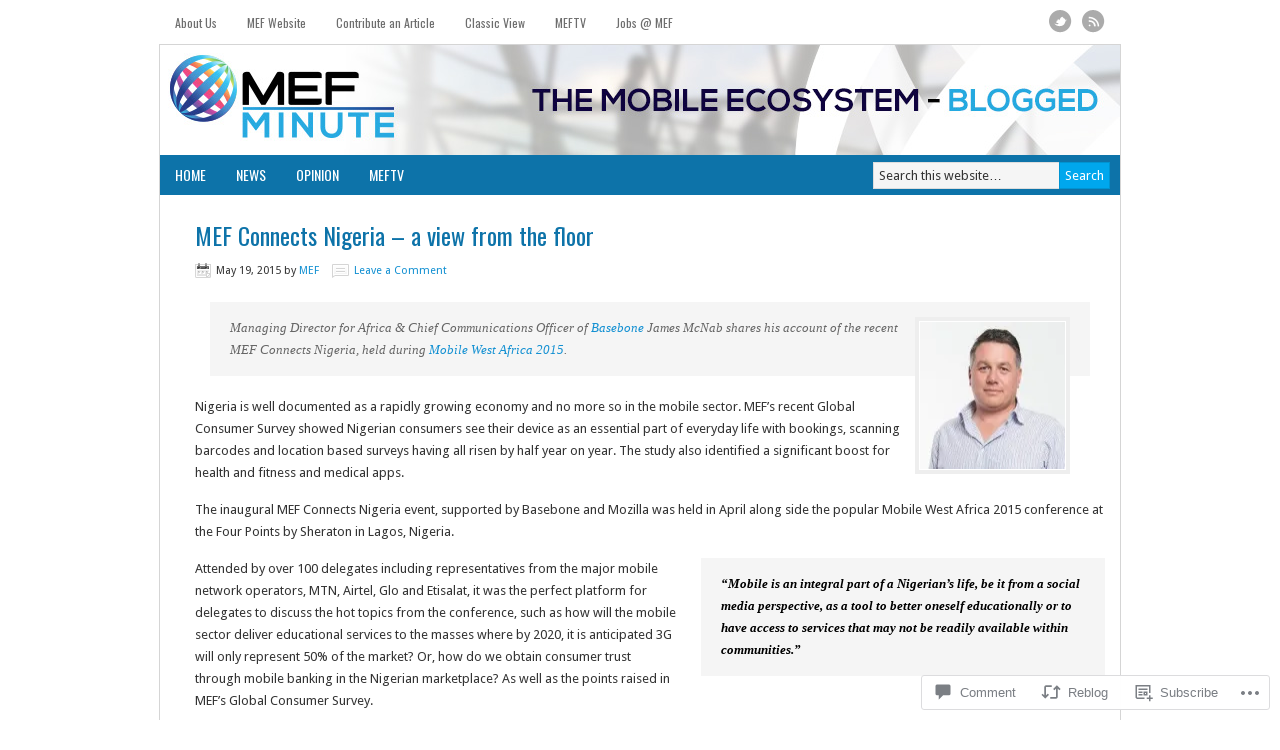

--- FILE ---
content_type: text/html; charset=UTF-8
request_url: https://mefminute.wordpress.com/2015/05/19/mef-connects-nigeria-a-view-from-the-floor/
body_size: 38796
content:
<!DOCTYPE html PUBLIC "-//W3C//DTD XHTML 1.0 Transitional//EN" "http://www.w3.org/TR/xhtml1/DTD/xhtml1-transitional.dtd">
<html xmlns="http://www.w3.org/1999/xhtml" lang="en" xml:lang="en">
<head profile="http://gmpg.org/xfn/11">
<meta http-equiv="Content-Type" content="text/html; charset=UTF-8" />
<title>MEF Connects Nigeria &#8211; a view from the floor – mefminute</title>
<script type="text/javascript">
  WebFontConfig = {"google":{"families":["Poppins:b:latin,latin-ext"]},"api_url":"https:\/\/fonts-api.wp.com\/css"};
  (function() {
    var wf = document.createElement('script');
    wf.src = '/wp-content/plugins/custom-fonts/js/webfont.js';
    wf.type = 'text/javascript';
    wf.async = 'true';
    var s = document.getElementsByTagName('script')[0];
    s.parentNode.insertBefore(wf, s);
	})();
</script><style id="jetpack-custom-fonts-css">.wf-active #title{font-family:"Poppins",sans-serif;font-size:57.2px;font-weight:700;font-style:normal}</style>
<meta name='robots' content='max-image-preview:large' />
<meta name="google-site-verification" content="dZJFy6wcb4J_hL9ESesjayLSnHsoa6v0fUAfwmF1fCQ" />
<link rel='dns-prefetch' href='//s0.wp.com' />
<link rel='dns-prefetch' href='//fonts-api.wp.com' />
<link rel='dns-prefetch' href='//widgets.wp.com' />
<link rel="alternate" type="application/rss+xml" title="mefminute &raquo; Feed" href="https://mefminute.wordpress.com/feed/" />
<link rel="alternate" type="application/rss+xml" title="mefminute &raquo; Comments Feed" href="https://mefminute.wordpress.com/comments/feed/" />
<link rel="alternate" type="application/rss+xml" title="mefminute &raquo; MEF Connects Nigeria &#8211; a view from the&nbsp;floor Comments Feed" href="https://mefminute.wordpress.com/2015/05/19/mef-connects-nigeria-a-view-from-the-floor/feed/" />
	<script type="text/javascript">
		/* <![CDATA[ */
		function addLoadEvent(func) {
			var oldonload = window.onload;
			if (typeof window.onload != 'function') {
				window.onload = func;
			} else {
				window.onload = function () {
					oldonload();
					func();
				}
			}
		}
		/* ]]> */
	</script>
	<link crossorigin='anonymous' rel='stylesheet' id='all-css-0-1' href='/_static/??-eJxtzEkKgDAQRNELGZs4EDfiWUJsxMzYHby+RARB3BQ8KD6cWZgUGSNDKCL7su2RwCJnbdxjCCnVWYtHggO9ZlxFTsQftYaogf+k3x2+4Vv1voRZqrHvpkHJwV5glDTa&cssminify=yes' type='text/css' media='all' />
<link rel='stylesheet' id='modern-news-font-css' href='https://fonts-api.wp.com/css?family=Lato%3A300%2C700&#038;ver=6.9-RC2-61304' media='all' />
<link crossorigin='anonymous' rel='stylesheet' id='all-css-2-1' href='/wp-content/themes/premium/modern-news/style.css?m=1502223397i&cssminify=yes' type='text/css' media='all' />
<style id='wp-emoji-styles-inline-css'>

	img.wp-smiley, img.emoji {
		display: inline !important;
		border: none !important;
		box-shadow: none !important;
		height: 1em !important;
		width: 1em !important;
		margin: 0 0.07em !important;
		vertical-align: -0.1em !important;
		background: none !important;
		padding: 0 !important;
	}
/*# sourceURL=wp-emoji-styles-inline-css */
</style>
<link crossorigin='anonymous' rel='stylesheet' id='all-css-4-1' href='/wp-content/plugins/gutenberg-core/v22.2.0/build/styles/block-library/style.css?m=1764855221i&cssminify=yes' type='text/css' media='all' />
<style id='wp-block-library-inline-css'>
.has-text-align-justify {
	text-align:justify;
}
.has-text-align-justify{text-align:justify;}

/*# sourceURL=wp-block-library-inline-css */
</style><style id='global-styles-inline-css'>
:root{--wp--preset--aspect-ratio--square: 1;--wp--preset--aspect-ratio--4-3: 4/3;--wp--preset--aspect-ratio--3-4: 3/4;--wp--preset--aspect-ratio--3-2: 3/2;--wp--preset--aspect-ratio--2-3: 2/3;--wp--preset--aspect-ratio--16-9: 16/9;--wp--preset--aspect-ratio--9-16: 9/16;--wp--preset--color--black: #000000;--wp--preset--color--cyan-bluish-gray: #abb8c3;--wp--preset--color--white: #ffffff;--wp--preset--color--pale-pink: #f78da7;--wp--preset--color--vivid-red: #cf2e2e;--wp--preset--color--luminous-vivid-orange: #ff6900;--wp--preset--color--luminous-vivid-amber: #fcb900;--wp--preset--color--light-green-cyan: #7bdcb5;--wp--preset--color--vivid-green-cyan: #00d084;--wp--preset--color--pale-cyan-blue: #8ed1fc;--wp--preset--color--vivid-cyan-blue: #0693e3;--wp--preset--color--vivid-purple: #9b51e0;--wp--preset--gradient--vivid-cyan-blue-to-vivid-purple: linear-gradient(135deg,rgb(6,147,227) 0%,rgb(155,81,224) 100%);--wp--preset--gradient--light-green-cyan-to-vivid-green-cyan: linear-gradient(135deg,rgb(122,220,180) 0%,rgb(0,208,130) 100%);--wp--preset--gradient--luminous-vivid-amber-to-luminous-vivid-orange: linear-gradient(135deg,rgb(252,185,0) 0%,rgb(255,105,0) 100%);--wp--preset--gradient--luminous-vivid-orange-to-vivid-red: linear-gradient(135deg,rgb(255,105,0) 0%,rgb(207,46,46) 100%);--wp--preset--gradient--very-light-gray-to-cyan-bluish-gray: linear-gradient(135deg,rgb(238,238,238) 0%,rgb(169,184,195) 100%);--wp--preset--gradient--cool-to-warm-spectrum: linear-gradient(135deg,rgb(74,234,220) 0%,rgb(151,120,209) 20%,rgb(207,42,186) 40%,rgb(238,44,130) 60%,rgb(251,105,98) 80%,rgb(254,248,76) 100%);--wp--preset--gradient--blush-light-purple: linear-gradient(135deg,rgb(255,206,236) 0%,rgb(152,150,240) 100%);--wp--preset--gradient--blush-bordeaux: linear-gradient(135deg,rgb(254,205,165) 0%,rgb(254,45,45) 50%,rgb(107,0,62) 100%);--wp--preset--gradient--luminous-dusk: linear-gradient(135deg,rgb(255,203,112) 0%,rgb(199,81,192) 50%,rgb(65,88,208) 100%);--wp--preset--gradient--pale-ocean: linear-gradient(135deg,rgb(255,245,203) 0%,rgb(182,227,212) 50%,rgb(51,167,181) 100%);--wp--preset--gradient--electric-grass: linear-gradient(135deg,rgb(202,248,128) 0%,rgb(113,206,126) 100%);--wp--preset--gradient--midnight: linear-gradient(135deg,rgb(2,3,129) 0%,rgb(40,116,252) 100%);--wp--preset--font-size--small: 13px;--wp--preset--font-size--medium: 20px;--wp--preset--font-size--large: 36px;--wp--preset--font-size--x-large: 42px;--wp--preset--font-family--albert-sans: 'Albert Sans', sans-serif;--wp--preset--font-family--alegreya: Alegreya, serif;--wp--preset--font-family--arvo: Arvo, serif;--wp--preset--font-family--bodoni-moda: 'Bodoni Moda', serif;--wp--preset--font-family--bricolage-grotesque: 'Bricolage Grotesque', sans-serif;--wp--preset--font-family--cabin: Cabin, sans-serif;--wp--preset--font-family--chivo: Chivo, sans-serif;--wp--preset--font-family--commissioner: Commissioner, sans-serif;--wp--preset--font-family--cormorant: Cormorant, serif;--wp--preset--font-family--courier-prime: 'Courier Prime', monospace;--wp--preset--font-family--crimson-pro: 'Crimson Pro', serif;--wp--preset--font-family--dm-mono: 'DM Mono', monospace;--wp--preset--font-family--dm-sans: 'DM Sans', sans-serif;--wp--preset--font-family--dm-serif-display: 'DM Serif Display', serif;--wp--preset--font-family--domine: Domine, serif;--wp--preset--font-family--eb-garamond: 'EB Garamond', serif;--wp--preset--font-family--epilogue: Epilogue, sans-serif;--wp--preset--font-family--fahkwang: Fahkwang, sans-serif;--wp--preset--font-family--figtree: Figtree, sans-serif;--wp--preset--font-family--fira-sans: 'Fira Sans', sans-serif;--wp--preset--font-family--fjalla-one: 'Fjalla One', sans-serif;--wp--preset--font-family--fraunces: Fraunces, serif;--wp--preset--font-family--gabarito: Gabarito, system-ui;--wp--preset--font-family--ibm-plex-mono: 'IBM Plex Mono', monospace;--wp--preset--font-family--ibm-plex-sans: 'IBM Plex Sans', sans-serif;--wp--preset--font-family--ibarra-real-nova: 'Ibarra Real Nova', serif;--wp--preset--font-family--instrument-serif: 'Instrument Serif', serif;--wp--preset--font-family--inter: Inter, sans-serif;--wp--preset--font-family--josefin-sans: 'Josefin Sans', sans-serif;--wp--preset--font-family--jost: Jost, sans-serif;--wp--preset--font-family--libre-baskerville: 'Libre Baskerville', serif;--wp--preset--font-family--libre-franklin: 'Libre Franklin', sans-serif;--wp--preset--font-family--literata: Literata, serif;--wp--preset--font-family--lora: Lora, serif;--wp--preset--font-family--merriweather: Merriweather, serif;--wp--preset--font-family--montserrat: Montserrat, sans-serif;--wp--preset--font-family--newsreader: Newsreader, serif;--wp--preset--font-family--noto-sans-mono: 'Noto Sans Mono', sans-serif;--wp--preset--font-family--nunito: Nunito, sans-serif;--wp--preset--font-family--open-sans: 'Open Sans', sans-serif;--wp--preset--font-family--overpass: Overpass, sans-serif;--wp--preset--font-family--pt-serif: 'PT Serif', serif;--wp--preset--font-family--petrona: Petrona, serif;--wp--preset--font-family--piazzolla: Piazzolla, serif;--wp--preset--font-family--playfair-display: 'Playfair Display', serif;--wp--preset--font-family--plus-jakarta-sans: 'Plus Jakarta Sans', sans-serif;--wp--preset--font-family--poppins: Poppins, sans-serif;--wp--preset--font-family--raleway: Raleway, sans-serif;--wp--preset--font-family--roboto: Roboto, sans-serif;--wp--preset--font-family--roboto-slab: 'Roboto Slab', serif;--wp--preset--font-family--rubik: Rubik, sans-serif;--wp--preset--font-family--rufina: Rufina, serif;--wp--preset--font-family--sora: Sora, sans-serif;--wp--preset--font-family--source-sans-3: 'Source Sans 3', sans-serif;--wp--preset--font-family--source-serif-4: 'Source Serif 4', serif;--wp--preset--font-family--space-mono: 'Space Mono', monospace;--wp--preset--font-family--syne: Syne, sans-serif;--wp--preset--font-family--texturina: Texturina, serif;--wp--preset--font-family--urbanist: Urbanist, sans-serif;--wp--preset--font-family--work-sans: 'Work Sans', sans-serif;--wp--preset--spacing--20: 0.44rem;--wp--preset--spacing--30: 0.67rem;--wp--preset--spacing--40: 1rem;--wp--preset--spacing--50: 1.5rem;--wp--preset--spacing--60: 2.25rem;--wp--preset--spacing--70: 3.38rem;--wp--preset--spacing--80: 5.06rem;--wp--preset--shadow--natural: 6px 6px 9px rgba(0, 0, 0, 0.2);--wp--preset--shadow--deep: 12px 12px 50px rgba(0, 0, 0, 0.4);--wp--preset--shadow--sharp: 6px 6px 0px rgba(0, 0, 0, 0.2);--wp--preset--shadow--outlined: 6px 6px 0px -3px rgb(255, 255, 255), 6px 6px rgb(0, 0, 0);--wp--preset--shadow--crisp: 6px 6px 0px rgb(0, 0, 0);}:where(.is-layout-flex){gap: 0.5em;}:where(.is-layout-grid){gap: 0.5em;}body .is-layout-flex{display: flex;}.is-layout-flex{flex-wrap: wrap;align-items: center;}.is-layout-flex > :is(*, div){margin: 0;}body .is-layout-grid{display: grid;}.is-layout-grid > :is(*, div){margin: 0;}:where(.wp-block-columns.is-layout-flex){gap: 2em;}:where(.wp-block-columns.is-layout-grid){gap: 2em;}:where(.wp-block-post-template.is-layout-flex){gap: 1.25em;}:where(.wp-block-post-template.is-layout-grid){gap: 1.25em;}.has-black-color{color: var(--wp--preset--color--black) !important;}.has-cyan-bluish-gray-color{color: var(--wp--preset--color--cyan-bluish-gray) !important;}.has-white-color{color: var(--wp--preset--color--white) !important;}.has-pale-pink-color{color: var(--wp--preset--color--pale-pink) !important;}.has-vivid-red-color{color: var(--wp--preset--color--vivid-red) !important;}.has-luminous-vivid-orange-color{color: var(--wp--preset--color--luminous-vivid-orange) !important;}.has-luminous-vivid-amber-color{color: var(--wp--preset--color--luminous-vivid-amber) !important;}.has-light-green-cyan-color{color: var(--wp--preset--color--light-green-cyan) !important;}.has-vivid-green-cyan-color{color: var(--wp--preset--color--vivid-green-cyan) !important;}.has-pale-cyan-blue-color{color: var(--wp--preset--color--pale-cyan-blue) !important;}.has-vivid-cyan-blue-color{color: var(--wp--preset--color--vivid-cyan-blue) !important;}.has-vivid-purple-color{color: var(--wp--preset--color--vivid-purple) !important;}.has-black-background-color{background-color: var(--wp--preset--color--black) !important;}.has-cyan-bluish-gray-background-color{background-color: var(--wp--preset--color--cyan-bluish-gray) !important;}.has-white-background-color{background-color: var(--wp--preset--color--white) !important;}.has-pale-pink-background-color{background-color: var(--wp--preset--color--pale-pink) !important;}.has-vivid-red-background-color{background-color: var(--wp--preset--color--vivid-red) !important;}.has-luminous-vivid-orange-background-color{background-color: var(--wp--preset--color--luminous-vivid-orange) !important;}.has-luminous-vivid-amber-background-color{background-color: var(--wp--preset--color--luminous-vivid-amber) !important;}.has-light-green-cyan-background-color{background-color: var(--wp--preset--color--light-green-cyan) !important;}.has-vivid-green-cyan-background-color{background-color: var(--wp--preset--color--vivid-green-cyan) !important;}.has-pale-cyan-blue-background-color{background-color: var(--wp--preset--color--pale-cyan-blue) !important;}.has-vivid-cyan-blue-background-color{background-color: var(--wp--preset--color--vivid-cyan-blue) !important;}.has-vivid-purple-background-color{background-color: var(--wp--preset--color--vivid-purple) !important;}.has-black-border-color{border-color: var(--wp--preset--color--black) !important;}.has-cyan-bluish-gray-border-color{border-color: var(--wp--preset--color--cyan-bluish-gray) !important;}.has-white-border-color{border-color: var(--wp--preset--color--white) !important;}.has-pale-pink-border-color{border-color: var(--wp--preset--color--pale-pink) !important;}.has-vivid-red-border-color{border-color: var(--wp--preset--color--vivid-red) !important;}.has-luminous-vivid-orange-border-color{border-color: var(--wp--preset--color--luminous-vivid-orange) !important;}.has-luminous-vivid-amber-border-color{border-color: var(--wp--preset--color--luminous-vivid-amber) !important;}.has-light-green-cyan-border-color{border-color: var(--wp--preset--color--light-green-cyan) !important;}.has-vivid-green-cyan-border-color{border-color: var(--wp--preset--color--vivid-green-cyan) !important;}.has-pale-cyan-blue-border-color{border-color: var(--wp--preset--color--pale-cyan-blue) !important;}.has-vivid-cyan-blue-border-color{border-color: var(--wp--preset--color--vivid-cyan-blue) !important;}.has-vivid-purple-border-color{border-color: var(--wp--preset--color--vivid-purple) !important;}.has-vivid-cyan-blue-to-vivid-purple-gradient-background{background: var(--wp--preset--gradient--vivid-cyan-blue-to-vivid-purple) !important;}.has-light-green-cyan-to-vivid-green-cyan-gradient-background{background: var(--wp--preset--gradient--light-green-cyan-to-vivid-green-cyan) !important;}.has-luminous-vivid-amber-to-luminous-vivid-orange-gradient-background{background: var(--wp--preset--gradient--luminous-vivid-amber-to-luminous-vivid-orange) !important;}.has-luminous-vivid-orange-to-vivid-red-gradient-background{background: var(--wp--preset--gradient--luminous-vivid-orange-to-vivid-red) !important;}.has-very-light-gray-to-cyan-bluish-gray-gradient-background{background: var(--wp--preset--gradient--very-light-gray-to-cyan-bluish-gray) !important;}.has-cool-to-warm-spectrum-gradient-background{background: var(--wp--preset--gradient--cool-to-warm-spectrum) !important;}.has-blush-light-purple-gradient-background{background: var(--wp--preset--gradient--blush-light-purple) !important;}.has-blush-bordeaux-gradient-background{background: var(--wp--preset--gradient--blush-bordeaux) !important;}.has-luminous-dusk-gradient-background{background: var(--wp--preset--gradient--luminous-dusk) !important;}.has-pale-ocean-gradient-background{background: var(--wp--preset--gradient--pale-ocean) !important;}.has-electric-grass-gradient-background{background: var(--wp--preset--gradient--electric-grass) !important;}.has-midnight-gradient-background{background: var(--wp--preset--gradient--midnight) !important;}.has-small-font-size{font-size: var(--wp--preset--font-size--small) !important;}.has-medium-font-size{font-size: var(--wp--preset--font-size--medium) !important;}.has-large-font-size{font-size: var(--wp--preset--font-size--large) !important;}.has-x-large-font-size{font-size: var(--wp--preset--font-size--x-large) !important;}.has-albert-sans-font-family{font-family: var(--wp--preset--font-family--albert-sans) !important;}.has-alegreya-font-family{font-family: var(--wp--preset--font-family--alegreya) !important;}.has-arvo-font-family{font-family: var(--wp--preset--font-family--arvo) !important;}.has-bodoni-moda-font-family{font-family: var(--wp--preset--font-family--bodoni-moda) !important;}.has-bricolage-grotesque-font-family{font-family: var(--wp--preset--font-family--bricolage-grotesque) !important;}.has-cabin-font-family{font-family: var(--wp--preset--font-family--cabin) !important;}.has-chivo-font-family{font-family: var(--wp--preset--font-family--chivo) !important;}.has-commissioner-font-family{font-family: var(--wp--preset--font-family--commissioner) !important;}.has-cormorant-font-family{font-family: var(--wp--preset--font-family--cormorant) !important;}.has-courier-prime-font-family{font-family: var(--wp--preset--font-family--courier-prime) !important;}.has-crimson-pro-font-family{font-family: var(--wp--preset--font-family--crimson-pro) !important;}.has-dm-mono-font-family{font-family: var(--wp--preset--font-family--dm-mono) !important;}.has-dm-sans-font-family{font-family: var(--wp--preset--font-family--dm-sans) !important;}.has-dm-serif-display-font-family{font-family: var(--wp--preset--font-family--dm-serif-display) !important;}.has-domine-font-family{font-family: var(--wp--preset--font-family--domine) !important;}.has-eb-garamond-font-family{font-family: var(--wp--preset--font-family--eb-garamond) !important;}.has-epilogue-font-family{font-family: var(--wp--preset--font-family--epilogue) !important;}.has-fahkwang-font-family{font-family: var(--wp--preset--font-family--fahkwang) !important;}.has-figtree-font-family{font-family: var(--wp--preset--font-family--figtree) !important;}.has-fira-sans-font-family{font-family: var(--wp--preset--font-family--fira-sans) !important;}.has-fjalla-one-font-family{font-family: var(--wp--preset--font-family--fjalla-one) !important;}.has-fraunces-font-family{font-family: var(--wp--preset--font-family--fraunces) !important;}.has-gabarito-font-family{font-family: var(--wp--preset--font-family--gabarito) !important;}.has-ibm-plex-mono-font-family{font-family: var(--wp--preset--font-family--ibm-plex-mono) !important;}.has-ibm-plex-sans-font-family{font-family: var(--wp--preset--font-family--ibm-plex-sans) !important;}.has-ibarra-real-nova-font-family{font-family: var(--wp--preset--font-family--ibarra-real-nova) !important;}.has-instrument-serif-font-family{font-family: var(--wp--preset--font-family--instrument-serif) !important;}.has-inter-font-family{font-family: var(--wp--preset--font-family--inter) !important;}.has-josefin-sans-font-family{font-family: var(--wp--preset--font-family--josefin-sans) !important;}.has-jost-font-family{font-family: var(--wp--preset--font-family--jost) !important;}.has-libre-baskerville-font-family{font-family: var(--wp--preset--font-family--libre-baskerville) !important;}.has-libre-franklin-font-family{font-family: var(--wp--preset--font-family--libre-franklin) !important;}.has-literata-font-family{font-family: var(--wp--preset--font-family--literata) !important;}.has-lora-font-family{font-family: var(--wp--preset--font-family--lora) !important;}.has-merriweather-font-family{font-family: var(--wp--preset--font-family--merriweather) !important;}.has-montserrat-font-family{font-family: var(--wp--preset--font-family--montserrat) !important;}.has-newsreader-font-family{font-family: var(--wp--preset--font-family--newsreader) !important;}.has-noto-sans-mono-font-family{font-family: var(--wp--preset--font-family--noto-sans-mono) !important;}.has-nunito-font-family{font-family: var(--wp--preset--font-family--nunito) !important;}.has-open-sans-font-family{font-family: var(--wp--preset--font-family--open-sans) !important;}.has-overpass-font-family{font-family: var(--wp--preset--font-family--overpass) !important;}.has-pt-serif-font-family{font-family: var(--wp--preset--font-family--pt-serif) !important;}.has-petrona-font-family{font-family: var(--wp--preset--font-family--petrona) !important;}.has-piazzolla-font-family{font-family: var(--wp--preset--font-family--piazzolla) !important;}.has-playfair-display-font-family{font-family: var(--wp--preset--font-family--playfair-display) !important;}.has-plus-jakarta-sans-font-family{font-family: var(--wp--preset--font-family--plus-jakarta-sans) !important;}.has-poppins-font-family{font-family: var(--wp--preset--font-family--poppins) !important;}.has-raleway-font-family{font-family: var(--wp--preset--font-family--raleway) !important;}.has-roboto-font-family{font-family: var(--wp--preset--font-family--roboto) !important;}.has-roboto-slab-font-family{font-family: var(--wp--preset--font-family--roboto-slab) !important;}.has-rubik-font-family{font-family: var(--wp--preset--font-family--rubik) !important;}.has-rufina-font-family{font-family: var(--wp--preset--font-family--rufina) !important;}.has-sora-font-family{font-family: var(--wp--preset--font-family--sora) !important;}.has-source-sans-3-font-family{font-family: var(--wp--preset--font-family--source-sans-3) !important;}.has-source-serif-4-font-family{font-family: var(--wp--preset--font-family--source-serif-4) !important;}.has-space-mono-font-family{font-family: var(--wp--preset--font-family--space-mono) !important;}.has-syne-font-family{font-family: var(--wp--preset--font-family--syne) !important;}.has-texturina-font-family{font-family: var(--wp--preset--font-family--texturina) !important;}.has-urbanist-font-family{font-family: var(--wp--preset--font-family--urbanist) !important;}.has-work-sans-font-family{font-family: var(--wp--preset--font-family--work-sans) !important;}
/*# sourceURL=global-styles-inline-css */
</style>

<style id='classic-theme-styles-inline-css'>
/*! This file is auto-generated */
.wp-block-button__link{color:#fff;background-color:#32373c;border-radius:9999px;box-shadow:none;text-decoration:none;padding:calc(.667em + 2px) calc(1.333em + 2px);font-size:1.125em}.wp-block-file__button{background:#32373c;color:#fff;text-decoration:none}
/*# sourceURL=/wp-includes/css/classic-themes.min.css */
</style>
<link crossorigin='anonymous' rel='stylesheet' id='all-css-6-1' href='/_static/??-eJx9j9sOwjAIhl/[base64]&cssminify=yes' type='text/css' media='all' />
<link rel='stylesheet' id='verbum-gutenberg-css-css' href='https://widgets.wp.com/verbum-block-editor/block-editor.css?ver=1738686361' media='all' />
<link rel='stylesheet' id='googlefont-droid-sans-css' href='https://fonts-api.wp.com/css?family=Droid+Sans&#038;ver=1.0.0' media='all' />
<link rel='stylesheet' id='googlefont-oswald-css' href='https://fonts-api.wp.com/css?family=Oswald&#038;ver=1.0.0' media='all' />
<link crossorigin='anonymous' rel='stylesheet' id='all-css-12-1' href='/_static/??-eJzTLy/QTc7PK0nNK9HPLdUtyClNz8wr1i9KTcrJTwcy0/WTi5G5ekCujj52Temp+bo5+cmJJZn5eSgc3bScxMwikFb7XFtDE1NLExMLc0OTLACohS2q&cssminify=yes' type='text/css' media='all' />
<style id='jetpack-global-styles-frontend-style-inline-css'>
:root { --font-headings: unset; --font-base: unset; --font-headings-default: -apple-system,BlinkMacSystemFont,"Segoe UI",Roboto,Oxygen-Sans,Ubuntu,Cantarell,"Helvetica Neue",sans-serif; --font-base-default: -apple-system,BlinkMacSystemFont,"Segoe UI",Roboto,Oxygen-Sans,Ubuntu,Cantarell,"Helvetica Neue",sans-serif;}
/*# sourceURL=jetpack-global-styles-frontend-style-inline-css */
</style>
<link crossorigin='anonymous' rel='stylesheet' id='all-css-14-1' href='/_static/??-eJyNjcEKwjAQRH/IuFRT6kX8FNkmS5K6yQY3Qfx7bfEiXrwM82B4A49qnJRGpUHupnIPqSgs1Cq624chi6zhO5OCRryTR++fW00l7J3qDv43XVNxoOISsmEJol/wY2uR8vs3WggsM/I6uOTzMI3Hw8lOg11eUT1JKA==&cssminify=yes' type='text/css' media='all' />
<script type="text/javascript" id="jetpack_related-posts-js-extra">
/* <![CDATA[ */
var related_posts_js_options = {"post_heading":"h4"};
//# sourceURL=jetpack_related-posts-js-extra
/* ]]> */
</script>
<script type="text/javascript" id="wpcom-actionbar-placeholder-js-extra">
/* <![CDATA[ */
var actionbardata = {"siteID":"48816759","postID":"14142","siteURL":"https://mefminute.wordpress.com","xhrURL":"https://mefminute.wordpress.com/wp-admin/admin-ajax.php","nonce":"761f12cbc2","isLoggedIn":"","statusMessage":"","subsEmailDefault":"instantly","proxyScriptUrl":"https://s0.wp.com/wp-content/js/wpcom-proxy-request.js?m=1513050504i&amp;ver=20211021","shortlink":"https://wp.me/p3iPt5-3G6","i18n":{"followedText":"New posts from this site will now appear in your \u003Ca href=\"https://wordpress.com/reader\"\u003EReader\u003C/a\u003E","foldBar":"Collapse this bar","unfoldBar":"Expand this bar","shortLinkCopied":"Shortlink copied to clipboard."}};
//# sourceURL=wpcom-actionbar-placeholder-js-extra
/* ]]> */
</script>
<script type="text/javascript" id="jetpack-mu-wpcom-settings-js-before">
/* <![CDATA[ */
var JETPACK_MU_WPCOM_SETTINGS = {"assetsUrl":"https://s0.wp.com/wp-content/mu-plugins/jetpack-mu-wpcom-plugin/moon/jetpack_vendor/automattic/jetpack-mu-wpcom/src/build/"};
//# sourceURL=jetpack-mu-wpcom-settings-js-before
/* ]]> */
</script>
<script crossorigin='anonymous' type='text/javascript'  src='/_static/??-eJx1jcEOwiAQRH/I7dYm6Mn4KabCpgFhQVhS+/digkk9eJpM5uUNrgl0ZCEWDBWSr4vlgo4kzfrRO4YYGW+WNd6r9QYz+VnIQIpFym8bguXBlQPuxK4xXiDl+Nq+W5P5aqh8RveslLcee8FfCIJdcjvt8DVcjmelxvE0Tcq9AV2gTlk='></script>
<script type="text/javascript" id="rlt-proxy-js-after">
/* <![CDATA[ */
	rltInitialize( {"token":null,"iframeOrigins":["https:\/\/widgets.wp.com"]} );
//# sourceURL=rlt-proxy-js-after
/* ]]> */
</script>
<link rel="EditURI" type="application/rsd+xml" title="RSD" href="https://mefminute.wordpress.com/xmlrpc.php?rsd" />
<meta name="generator" content="WordPress.com" />
<link rel="canonical" href="https://mefminute.wordpress.com/2015/05/19/mef-connects-nigeria-a-view-from-the-floor/" />
<link rel='shortlink' href='https://wp.me/p3iPt5-3G6' />
<link rel="alternate" type="application/json+oembed" href="https://public-api.wordpress.com/oembed/?format=json&amp;url=https%3A%2F%2Fmefminute.wordpress.com%2F2015%2F05%2F19%2Fmef-connects-nigeria-a-view-from-the-floor%2F&amp;for=wpcom-auto-discovery" /><link rel="alternate" type="application/xml+oembed" href="https://public-api.wordpress.com/oembed/?format=xml&amp;url=https%3A%2F%2Fmefminute.wordpress.com%2F2015%2F05%2F19%2Fmef-connects-nigeria-a-view-from-the-floor%2F&amp;for=wpcom-auto-discovery" />
<!-- Jetpack Open Graph Tags -->
<meta property="og:type" content="article" />
<meta property="og:title" content="MEF Connects Nigeria &#8211; a view from the floor" />
<meta property="og:url" content="https://mefminute.wordpress.com/2015/05/19/mef-connects-nigeria-a-view-from-the-floor/" />
<meta property="og:description" content="Managing Director for Africa &amp; Chief Communications Officer of Basebone James McNab shares his account of the recent MEF Connects Nigeria, held during Mobile West Africa 2015. Nigeria is well d…" />
<meta property="article:published_time" content="2015-05-19T16:31:54+00:00" />
<meta property="article:modified_time" content="2015-05-20T09:20:46+00:00" />
<meta property="og:site_name" content="mefminute" />
<meta property="og:image" content="https://i0.wp.com/mefminute.wordpress.com/wp-content/uploads/2015/05/mwa-304.jpg?fit=1200%2C800&#038;ssl=1" />
<meta property="og:image:width" content="1200" />
<meta property="og:image:height" content="800" />
<meta property="og:image:alt" content="" />
<meta property="og:locale" content="en_US" />
<meta property="fb:app_id" content="249643311490" />
<meta property="article:publisher" content="https://www.facebook.com/WordPresscom" />
<meta name="twitter:creator" content="@MEF" />
<meta name="twitter:site" content="@MEF" />
<meta name="twitter:text:title" content="MEF Connects Nigeria &#8211; a view from the&nbsp;floor" />
<meta name="twitter:image" content="https://i0.wp.com/mefminute.wordpress.com/wp-content/uploads/2015/05/mwa-304.jpg?fit=1200%2C800&#038;ssl=1&#038;w=640" />
<meta name="twitter:card" content="summary_large_image" />

<!-- End Jetpack Open Graph Tags -->
<link rel="shortcut icon" type="image/x-icon" href="https://secure.gravatar.com/blavatar/8340f774365215223afa851ade3f53d304d9d600c499c187916e7f4390d2b48e?s=32" sizes="16x16" />
<link rel="icon" type="image/x-icon" href="https://secure.gravatar.com/blavatar/8340f774365215223afa851ade3f53d304d9d600c499c187916e7f4390d2b48e?s=32" sizes="16x16" />
<link rel="apple-touch-icon" href="https://secure.gravatar.com/blavatar/8340f774365215223afa851ade3f53d304d9d600c499c187916e7f4390d2b48e?s=114" />
<link rel='openid.server' href='https://mefminute.wordpress.com/?openidserver=1' />
<link rel='openid.delegate' href='https://mefminute.wordpress.com/' />
<link rel="search" type="application/opensearchdescription+xml" href="https://mefminute.wordpress.com/osd.xml" title="mefminute" />
<link rel="search" type="application/opensearchdescription+xml" href="https://s1.wp.com/opensearch.xml" title="WordPress.com" />
<meta name="theme-color" content="#FFFFFF" />
<link rel="pingback" href="https://mefminute.wordpress.com/xmlrpc.php" />
<style type="text/css">#header { background: url(https://mefminute.wordpress.com/wp-content/uploads/2015/03/blog_header_2.jpg) no-repeat !important; }</style>
<style type="text/css">body { background-image: none; }</style>		<style type="text/css">
			.recentcomments a {
				display: inline !important;
				padding: 0 !important;
				margin: 0 !important;
			}

			table.recentcommentsavatartop img.avatar, table.recentcommentsavatarend img.avatar {
				border: 0px;
				margin: 0;
			}

			table.recentcommentsavatartop a, table.recentcommentsavatarend a {
				border: 0px !important;
				background-color: transparent !important;
			}

			td.recentcommentsavatarend, td.recentcommentsavatartop {
				padding: 0px 0px 1px 0px;
				margin: 0px;
			}

			td.recentcommentstextend {
				border: none !important;
				padding: 0px 0px 2px 10px;
			}

			.rtl td.recentcommentstextend {
				padding: 0px 10px 2px 0px;
			}

			td.recentcommentstexttop {
				border: none;
				padding: 0px 0px 0px 10px;
			}

			.rtl td.recentcommentstexttop {
				padding: 0px 10px 0px 0px;
			}
		</style>
		<style type="text/css" id="custom-background-css">
body.custom-background { background-color: #FFFFFF; }
</style>
	<style type="text/css" id="custom-colors-css">#nav li a, #nav li.right a { color: #ffffff;}
#nav li a:hover, #nav li a:active, #nav .current_page_item a, #nav .current-cat a, #nav .current-menu-item a { color: #ffffff;}
#nav li a:hover, #nav li a:active, #nav .current_page_item a, #nav .current-cat a, #nav .current-menu-item a { color: rgba( 255, 255, 255, 0.7 );}
#nav li li a:hover,#nav li li a:active { color: #ffffff;}
#nav li li a:hover,#nav li li a:active { color: rgba( 255, 255, 255, 0.7 );}
#nav li.right a:hover { color: #ffffff;}
#nav li.right a:hover { color: rgba( 255, 255, 255, 0.7 );}
body { background: #FFFFFF;}
#subnav li a { color: #6D6D6D;}
#subnav li li a, #subnav li li a:link, #subnav li li a:visited { background: #FFFFFF;}
#subnav li li a, #subnav li li a:link, #subnav li li a:visited { border-color: #FFFFFF;}
a,a:visited { color: #1390D2;}
#header ul.nav li a:hover,#header ul.nav li a:active,#header ul.nav .current_page_item a,#header ul.nav .current-cat a,#header ul.nav .current-menu-item a,#header ul.menu li a:hover,#header ul.menu li a:active,#header ul.menu .current_page_item a,#header ul.menu .current-cat a,#header ul.menu .current-menu-item a { color: #1396DC;}
#subnav li a:hover,#subnav li a:active,#subnav .current_page_item a,#subnav .current-cat a,#subnav .current-menu-item a { color: #1390D2;}
#subnav li li a:hover,#subnav li li a:active { color: #1390D2;}
h2 a:hover { color: #1390D2;}
.navigation li a:hover,.navigation li.active a { background-color: #1390D2;}
input:hover[type="button"],input:hover[type="submit"] { background-color: #1390D2;}
#footer a:hover { color: #1390D2;}
.navigation li a:hover, .navigation li.active a { background: #1390D2;}
.navigation li a:hover, .navigation li.active a { border-color: #1390D2;}
.navigation li a,.navigation li.disabled { background-color: #0D73A9;}
#title a, #title a:hover { color: #0D73A9;}
#nav { background: #0D73A9;}
#nav li li a, #nav li li a:link, #nav li li a:visited { background: #0D73A9;}
#nav li li a, #nav li li a:link, #nav li li a:visited { border-color: #0D73A9;}
h1, h2, h2 a, h2 a:visited, h3, h4, h5, h6 { color: #0D73A9;}
</style>
<link crossorigin='anonymous' rel='stylesheet' id='all-css-0-3' href='/_static/??-eJydjdEKwjAMRX/IGqaT+SJ+inRZGN3SpDQtw78Xwe1Rxh7P4XIuLMmhSiEpEKtLXMcgBhOV5HH+MURVgVcQhJ4VZwNbQqJ8RrMT7C9EHSqTAfqs1Yi30SqOBktgGtzomSm//9H34BkfTXe7Xu5t17TTB3k+YIU=&cssminify=yes' type='text/css' media='all' />
</head>
<body class="wp-singular post-template-default single single-post postid-14142 single-format-standard custom-background wp-theme-premiumgenesis wp-child-theme-premiummodern-news customizer-styles-applied custom-header header-image header-full-width full-width-content jetpack-reblog-enabled"><div id="subnav"><div class="wrap"><ul id="menu-menu" class="menu genesis-nav-menu menu-secondary js-superfish"><li id="menu-item-1897" class="menu-item menu-item-type-custom menu-item-object-custom menu-item-has-children menu-item-1897"><a href="#">About Us</a>
<ul class="sub-menu">
	<li id="menu-item-1661" class="menu-item menu-item-type-post_type menu-item-object-page menu-item-1661"><a href="https://mefminute.wordpress.com/about-2/">About MEF</a></li>
	<li id="menu-item-2213" class="menu-item menu-item-type-post_type menu-item-object-page menu-item-2213"><a href="https://mefminute.wordpress.com/contact-us/">Contact Us</a></li>
</ul>
</li>
<li id="menu-item-1888" class="menu-item menu-item-type-custom menu-item-object-custom menu-item-1888"><a href="http://www.mobileecosystemforum.com">MEF Website</a></li>
<li id="menu-item-1834" class="menu-item menu-item-type-post_type menu-item-object-page menu-item-1834"><a href="https://mefminute.wordpress.com/contribute-to-the-mef-minute/">Contribute an Article</a></li>
<li id="menu-item-1899" class="menu-item menu-item-type-post_type menu-item-object-page menu-item-1899"><a href="https://mefminute.wordpress.com/classic-view/">Classic View</a></li>
<li id="menu-item-2923" class="menu-item menu-item-type-custom menu-item-object-custom menu-item-2923"><a href="http://www.youtube.com/user/MEFTVChannel/featured">MEFTV</a></li>
<li id="menu-item-9358" class="menu-item menu-item-type-post_type menu-item-object-page menu-item-9358"><a href="https://mefminute.wordpress.com/jobs-mef/">Jobs @ MEF</a></li>
<li id="menu-item-887" class="social-rss menu-item menu-item-type-custom menu-item-object-custom menu-item-887"><a href="https://mefminute.wordpress.com/feed/">RSS</a></li>
<li id="menu-item-886" class="social-twitter menu-item menu-item-type-custom menu-item-object-custom menu-item-886"><a href="http://www.twitter.com/mef">Twitter</a></li>
</ul></div></div><div id="wrap"><div id="header"><div class="wrap"><div id="title-area"><p id="title"><a href="https://mefminute.wordpress.com/" title="mefminute">mefminute</a></p><p id="description">Mobile Content and Commerce - Blogged</p></div></div></div><div id="nav"><div class="wrap"><ul id="menu-navigation" class="menu genesis-nav-menu menu-primary js-superfish"><li id="menu-item-775" class="menu-item menu-item-type-custom menu-item-object-custom menu-item-775"><a href="http://mefminute.com/">Home</a></li>
<li id="menu-item-1025" class="menu-item menu-item-type-custom menu-item-object-custom menu-item-has-children menu-item-1025"><a href="#">News</a>
<ul class="sub-menu">
	<li id="menu-item-794" class="menu-item menu-item-type-post_type menu-item-object-page menu-item-has-children menu-item-794"><a href="https://mefminute.wordpress.com/news/mef-news/">MEF</a>
	<ul class="sub-menu">
		<li id="menu-item-1659" class="menu-item menu-item-type-custom menu-item-object-custom menu-item-has-children menu-item-1659"><a href="#">By Region</a>
		<ul class="sub-menu">
			<li id="menu-item-6970" class="menu-item menu-item-type-taxonomy menu-item-object-category current-post-ancestor current-menu-parent current-post-parent menu-item-6970"><a href="https://mefminute.wordpress.com/category/mef-africa/">Africa</a></li>
			<li id="menu-item-1581" class="menu-item menu-item-type-custom menu-item-object-custom menu-item-1581"><a href="http://mefminute.com/category/mef-asia/">Asia</a></li>
			<li id="menu-item-1584" class="menu-item menu-item-type-custom menu-item-object-custom menu-item-1584"><a href="http://mefminute.com/category/mef-emea/">EMEA</a></li>
			<li id="menu-item-1479" class="menu-item menu-item-type-custom menu-item-object-custom menu-item-1479"><a href="http://mefminute.com/category/mef-latam-2/">LatAm</a></li>
			<li id="menu-item-1583" class="menu-item menu-item-type-custom menu-item-object-custom menu-item-1583"><a href="http://mefminute.com/category/mef-middle-east/">Middle East</a></li>
			<li id="menu-item-1582" class="menu-item menu-item-type-custom menu-item-object-custom menu-item-1582"><a href="http://mefminute.com/category/mef-n-america/">North America</a></li>
		</ul>
</li>
	</ul>
</li>
	<li id="menu-item-1803" class="menu-item menu-item-type-custom menu-item-object-custom menu-item-has-children menu-item-1803"><a href="#">Events</a>
	<ul class="sub-menu">
		<li id="menu-item-1804" class="menu-item menu-item-type-custom menu-item-object-custom menu-item-has-children menu-item-1804"><a href="#">MEF Events</a>
		<ul class="sub-menu">
			<li id="menu-item-6971" class="menu-item menu-item-type-taxonomy menu-item-object-category menu-item-6971"><a href="https://mefminute.wordpress.com/category/mef-global-forum/">MEF Global Forum</a></li>
			<li id="menu-item-1808" class="menu-item menu-item-type-taxonomy menu-item-object-category menu-item-1808"><a href="https://mefminute.wordpress.com/category/ceo-summit/">CEO Summit</a></li>
			<li id="menu-item-1806" class="menu-item menu-item-type-taxonomy menu-item-object-category menu-item-1806"><a href="https://mefminute.wordpress.com/category/meffys/">Meffys</a></li>
			<li id="menu-item-1805" class="menu-item menu-item-type-taxonomy menu-item-object-category menu-item-1805"><a href="https://mefminute.wordpress.com/category/mef-americas/">MEF Americas</a></li>
			<li id="menu-item-1807" class="menu-item menu-item-type-taxonomy menu-item-object-category menu-item-1807"><a href="https://mefminute.wordpress.com/category/mef-connects-mwc/">MEF Connects MWC</a></li>
		</ul>
</li>
		<li id="menu-item-1809" class="menu-item menu-item-type-taxonomy menu-item-object-category menu-item-1809"><a href="https://mefminute.wordpress.com/category/event-2/">Industry Events</a></li>
	</ul>
</li>
	<li id="menu-item-1363" class="menu-item menu-item-type-custom menu-item-object-custom menu-item-1363"><a href="http://mefminute.com/category/news-roundup/">Latest</a></li>
	<li id="menu-item-1265" class="menu-item menu-item-type-post_type menu-item-object-page menu-item-1265"><a href="https://mefminute.wordpress.com/news/member-news/">Members</a></li>
</ul>
</li>
<li id="menu-item-1831" class="menu-item menu-item-type-custom menu-item-object-custom menu-item-has-children menu-item-1831"><a href="#">Opinion</a>
<ul class="sub-menu">
	<li id="menu-item-1832" class="menu-item menu-item-type-taxonomy menu-item-object-category current-post-ancestor current-menu-parent current-post-parent menu-item-1832"><a href="https://mefminute.wordpress.com/category/guest-blog/">Guest blogs</a></li>
	<li id="menu-item-1828" class="menu-item menu-item-type-taxonomy menu-item-object-category menu-item-1828"><a href="https://mefminute.wordpress.com/category/10-things/">10 things you need to know&#8230;</a></li>
	<li id="menu-item-2909" class="menu-item menu-item-type-taxonomy menu-item-object-category menu-item-2909"><a href="https://mefminute.wordpress.com/category/5-minutes-with/">5 minutes with</a></li>
</ul>
</li>
<li id="menu-item-1847" class="menu-item menu-item-type-taxonomy menu-item-object-category menu-item-1847"><a href="https://mefminute.wordpress.com/category/meftv/">MEFTV</a></li>
<li class="right search"><form method="get" class="searchform search-form" action="https://mefminute.wordpress.com/" role="search" ><input type="text" value="Search this website&#x2026;" name="s" class="s search-input" onfocus="if (&#039;Search this website&#x2026;&#039; === this.value) {this.value = &#039;&#039;;}" onblur="if (&#039;&#039; === this.value) {this.value = &#039;Search this website&#x2026;&#039;;}" /><input type="submit" class="searchsubmit search-submit" value="Search" /></form></li></ul></div></div><div id="inner"><div class="wrap"><div id="content-sidebar-wrap"><div id="content" class="hfeed"><div class="post-14142 post type-post status-publish format-standard has-post-thumbnail hentry category-guest-blog category-mef-africa entry"><h1 class="entry-title">MEF Connects Nigeria &#8211; a view from the&nbsp;floor</h1> 
<div class="post-info"><span class="date published time" title="2015-05-19T17:31:54+01:00">May 19, 2015</span>  by <span class="author vcard"><span class="fn"><a href="https://mefminute.wordpress.com/author/mefed/" title="MEF" rel="author">MEF</a></span></span> <span class="post-comments"><a href="https://mefminute.wordpress.com/2015/05/19/mef-connects-nigeria-a-view-from-the-floor/#respond">Leave a Comment</a></span> </div><div class="entry-content"><blockquote><p><img data-attachment-id="14143" data-permalink="https://mefminute.wordpress.com/2015/05/19/mef-connects-nigeria-a-view-from-the-floor/y9clrslv/" data-orig-file="https://mefminute.wordpress.com/wp-content/uploads/2015/05/y9clrslv-e1431957003491.jpeg" data-orig-size="225,228" data-comments-opened="1" data-image-meta="{&quot;aperture&quot;:&quot;0&quot;,&quot;credit&quot;:&quot;&quot;,&quot;camera&quot;:&quot;&quot;,&quot;caption&quot;:&quot;&quot;,&quot;created_timestamp&quot;:&quot;0&quot;,&quot;copyright&quot;:&quot;&quot;,&quot;focal_length&quot;:&quot;0&quot;,&quot;iso&quot;:&quot;0&quot;,&quot;shutter_speed&quot;:&quot;0&quot;,&quot;title&quot;:&quot;&quot;,&quot;orientation&quot;:&quot;0&quot;}" data-image-title="Y9ClrslV" data-image-description="" data-image-caption="" data-medium-file="https://mefminute.wordpress.com/wp-content/uploads/2015/05/y9clrslv-e1431957003491.jpeg?w=225" data-large-file="https://mefminute.wordpress.com/wp-content/uploads/2015/05/y9clrslv-e1431957003491.jpeg?w=225" class="alignright wp-image-14143 " src="https://mefminute.wordpress.com/wp-content/uploads/2015/05/y9clrslv-e1431957003491.jpeg?w=145&#038;h=147" alt="" width="145" height="147" srcset="https://mefminute.wordpress.com/wp-content/uploads/2015/05/y9clrslv-e1431957003491.jpeg?w=145&amp;h=147 145w, https://mefminute.wordpress.com/wp-content/uploads/2015/05/y9clrslv-e1431957003491.jpeg?w=148&amp;h=150 148w, https://mefminute.wordpress.com/wp-content/uploads/2015/05/y9clrslv-e1431957003491.jpeg 225w" sizes="(max-width: 145px) 100vw, 145px" />Managing Director for Africa &amp; Chief Communications Officer of <a href="http://www.basebone.com/" target="_blank">Basebone</a> James McNab shares his account of the recent MEF Connects Nigeria, held during <a href="http://mobilewestafrica.com/2015/">Mobile West Africa 2015</a>.</p></blockquote>
<p>Nigeria is well documented as a rapidly growing economy and no more so in the mobile sector. MEF’s recent Global Consumer Survey showed Nigerian consumers see their device as an essential part of everyday life with bookings, scanning barcodes and location based surveys having all risen by half year on year. The study also identified a significant boost for health and fitness and medical apps.</p>
<p>The inaugural MEF Connects Nigeria event, supported by Basebone and Mozilla was held in April along side the popular Mobile West Africa 2015 conference at the Four Points by Sheraton in Lagos, Nigeria.</p>
<blockquote style="width:40%;float:right;margin:0 0 0 24px;"><p><strong><span style="color:#000000;">&#8220;Mobile is an integral part of a Nigerian&#8217;s life, be it from a social media perspective, as a tool to better oneself educationally or to have access to services that may not be readily available within communities.&#8221;</span></strong></p></blockquote>
<p>Attended by over 100 delegates including representatives from the major mobile network operators, MTN, Airtel, Glo and Etisalat, it was the perfect platform for delegates to discuss the hot topics from the conference, such as how will the mobile sector deliver educational services to the masses where by 2020, it is anticipated 3G will only represent 50% of the market? Or, how do we obtain consumer trust through mobile banking in the Nigerian marketplace? As well as the points raised in MEF’s Global Consumer Survey.</p>
<p>The event wasn&#8217;t solely about bringing together the attendees of Mobile West Africa, as part of our African Focus, our aim was to raise the profile of our global trade body in this highly exciting market -attendees were able to meet MEF CEO, Rimma Perelmuter, EMEA Board Vice-Chair Adia Sowho from Etisalat Nigeria and myself.</p>
<p>What surprised me most about attending the conference in Nigeria was the fact that mobile services are placed at the forefront of strategies to interact with consumers, something that isn&#8217;t the case in many developed markets. It was evident from the conversations I had that mobile is an integral part of a Nigerian&#8217;s life, be it from a social media perspective, as a tool to better oneself educationally or to have access to services that may not be readily available within communities. What was also paramount on the minds of those delivering services within the market is that there are many hurdles to overcome in terms of device type penetration or infrastructure, but services are delivered utilising the mechanisms available thus ensuring everyone has access. The event was a success as it brought the delegates from Mobile West Africa together to openly discuss the marketplace as well as develop new relationships.</p>
<p>MEF Connects Nigeria is just one example of our commitment to drive progress of the mobile ecosystem across the continent via  business facilitation and knowledge sharing. The Africa member steering committee meeting held during the day focussed on driving innovation around Education &amp; Health and market entry facilitation for Nigeria. We invite all  forward looking companies committed to these thriving markets to join MEF and accelerate these exciting opportunities!</p>
<div class="tiled-gallery type-rectangular tiled-gallery-unresized" data-original-width="910" data-carousel-extra='{&quot;blog_id&quot;:48816759,&quot;permalink&quot;:&quot;https:\/\/mefminute.wordpress.com\/2015\/05\/19\/mef-connects-nigeria-a-view-from-the-floor\/&quot;,&quot;likes_blog_id&quot;:48816759}' itemscope itemtype="http://schema.org/ImageGallery" > <div class="gallery-row" style="width: 910px; height: 406px;" data-original-width="910" data-original-height="406" > <div class="gallery-group images-1" style="width: 607px; height: 406px;" data-original-width="607" data-original-height="406" > <div class="tiled-gallery-item tiled-gallery-item-large" itemprop="associatedMedia" itemscope itemtype="http://schema.org/ImageObject"> <a href="https://mefminute.wordpress.com/mwa-394/" border="0" itemprop="url"> <meta itemprop="width" content="603"> <meta itemprop="height" content="402"> <img class="" data-attachment-id="13950" data-orig-file="https://mefminute.wordpress.com/wp-content/uploads/2015/05/mwa-394.jpg" data-orig-size="5472,3648" data-comments-opened="1" data-image-meta="{&quot;aperture&quot;:&quot;3.2&quot;,&quot;credit&quot;:&quot;&quot;,&quot;camera&quot;:&quot;Canon EOS 6D&quot;,&quot;caption&quot;:&quot;&quot;,&quot;created_timestamp&quot;:&quot;1429618933&quot;,&quot;copyright&quot;:&quot;&quot;,&quot;focal_length&quot;:&quot;70&quot;,&quot;iso&quot;:&quot;3200&quot;,&quot;shutter_speed&quot;:&quot;0.016666666666667&quot;,&quot;title&quot;:&quot;&quot;,&quot;orientation&quot;:&quot;0&quot;}" data-image-title="mwa-394" data-image-description="" data-medium-file="https://mefminute.wordpress.com/wp-content/uploads/2015/05/mwa-394.jpg?w=300" data-large-file="https://mefminute.wordpress.com/wp-content/uploads/2015/05/mwa-394.jpg?w=910" src="https://i0.wp.com/mefminute.wordpress.com/wp-content/uploads/2015/05/mwa-394.jpg?w=603&#038;h=402&#038;ssl=1" srcset="https://i0.wp.com/mefminute.wordpress.com/wp-content/uploads/2015/05/mwa-394.jpg?w=603&amp;h=402&amp;ssl=1 603w, https://i0.wp.com/mefminute.wordpress.com/wp-content/uploads/2015/05/mwa-394.jpg?w=1206&amp;h=804&amp;ssl=1 1206w, https://i0.wp.com/mefminute.wordpress.com/wp-content/uploads/2015/05/mwa-394.jpg?w=150&amp;h=100&amp;ssl=1 150w, https://i0.wp.com/mefminute.wordpress.com/wp-content/uploads/2015/05/mwa-394.jpg?w=300&amp;h=200&amp;ssl=1 300w, https://i0.wp.com/mefminute.wordpress.com/wp-content/uploads/2015/05/mwa-394.jpg?w=768&amp;h=512&amp;ssl=1 768w, https://i0.wp.com/mefminute.wordpress.com/wp-content/uploads/2015/05/mwa-394.jpg?w=1024&amp;h=683&amp;ssl=1 1024w" width="603" height="402" loading="lazy" data-original-width="603" data-original-height="402" itemprop="http://schema.org/image" title="mwa-394" alt="mwa-394" style="width: 603px; height: 402px;" /> </a> </div> </div> <!-- close group --> <div class="gallery-group images-2" style="width: 303px; height: 406px;" data-original-width="303" data-original-height="406" > <div class="tiled-gallery-item tiled-gallery-item-large" itemprop="associatedMedia" itemscope itemtype="http://schema.org/ImageObject"> <a href="https://mefminute.wordpress.com/mwa001/" border="0" itemprop="url"> <meta itemprop="width" content="299"> <meta itemprop="height" content="198"> <img class="" data-attachment-id="13903" data-orig-file="https://mefminute.wordpress.com/wp-content/uploads/2015/05/mwa001.jpg" data-orig-size="4928,3264" data-comments-opened="1" data-image-meta="{&quot;aperture&quot;:&quot;6.3&quot;,&quot;credit&quot;:&quot;&quot;,&quot;camera&quot;:&quot;NIKON D7000&quot;,&quot;caption&quot;:&quot;&quot;,&quot;created_timestamp&quot;:&quot;1429729050&quot;,&quot;copyright&quot;:&quot;&quot;,&quot;focal_length&quot;:&quot;58&quot;,&quot;iso&quot;:&quot;100&quot;,&quot;shutter_speed&quot;:&quot;0.004&quot;,&quot;title&quot;:&quot;&quot;,&quot;orientation&quot;:&quot;1&quot;}" data-image-title="MWA001" data-image-description="" data-medium-file="https://mefminute.wordpress.com/wp-content/uploads/2015/05/mwa001.jpg?w=300" data-large-file="https://mefminute.wordpress.com/wp-content/uploads/2015/05/mwa001.jpg?w=910" src="https://i0.wp.com/mefminute.wordpress.com/wp-content/uploads/2015/05/mwa001.jpg?w=299&#038;h=198&#038;ssl=1" srcset="https://i0.wp.com/mefminute.wordpress.com/wp-content/uploads/2015/05/mwa001.jpg?w=299&amp;h=198&amp;ssl=1 299w, https://i0.wp.com/mefminute.wordpress.com/wp-content/uploads/2015/05/mwa001.jpg?w=598&amp;h=396&amp;ssl=1 598w, https://i0.wp.com/mefminute.wordpress.com/wp-content/uploads/2015/05/mwa001.jpg?w=150&amp;h=99&amp;ssl=1 150w" width="299" height="198" loading="lazy" data-original-width="299" data-original-height="198" itemprop="http://schema.org/image" title="MWA001" alt="MWA001" style="width: 299px; height: 198px;" /> </a> </div> <div class="tiled-gallery-item tiled-gallery-item-large" itemprop="associatedMedia" itemscope itemtype="http://schema.org/ImageObject"> <a href="https://mefminute.wordpress.com/dinner-149/" border="0" itemprop="url"> <meta itemprop="width" content="299"> <meta itemprop="height" content="200"> <img class="" data-attachment-id="13881" data-orig-file="https://mefminute.wordpress.com/wp-content/uploads/2015/05/dinner-149.jpg" data-orig-size="5184,3456" data-comments-opened="1" data-image-meta="{&quot;aperture&quot;:&quot;5.6&quot;,&quot;credit&quot;:&quot;&quot;,&quot;camera&quot;:&quot;Canon EOS 60D&quot;,&quot;caption&quot;:&quot;&quot;,&quot;created_timestamp&quot;:&quot;1429689274&quot;,&quot;copyright&quot;:&quot;&quot;,&quot;focal_length&quot;:&quot;69&quot;,&quot;iso&quot;:&quot;1600&quot;,&quot;shutter_speed&quot;:&quot;0.016666666666667&quot;,&quot;title&quot;:&quot;&quot;,&quot;orientation&quot;:&quot;0&quot;}" data-image-title="dinner-149" data-image-description="" data-medium-file="https://mefminute.wordpress.com/wp-content/uploads/2015/05/dinner-149.jpg?w=300" data-large-file="https://mefminute.wordpress.com/wp-content/uploads/2015/05/dinner-149.jpg?w=910" src="https://i0.wp.com/mefminute.wordpress.com/wp-content/uploads/2015/05/dinner-149.jpg?w=299&#038;h=200&#038;ssl=1" srcset="https://i0.wp.com/mefminute.wordpress.com/wp-content/uploads/2015/05/dinner-149.jpg?w=299&amp;h=199&amp;ssl=1 299w, https://i0.wp.com/mefminute.wordpress.com/wp-content/uploads/2015/05/dinner-149.jpg?w=598&amp;h=399&amp;ssl=1 598w, https://i0.wp.com/mefminute.wordpress.com/wp-content/uploads/2015/05/dinner-149.jpg?w=150&amp;h=100&amp;ssl=1 150w" width="299" height="200" loading="lazy" data-original-width="299" data-original-height="200" itemprop="http://schema.org/image" title="dinner-149" alt="dinner-149" style="width: 299px; height: 200px;" /> </a> </div> </div> <!-- close group --> </div> <!-- close row --> <div class="gallery-row" style="width: 910px; height: 406px;" data-original-width="910" data-original-height="406" > <div class="gallery-group images-2" style="width: 303px; height: 406px;" data-original-width="303" data-original-height="406" > <div class="tiled-gallery-item tiled-gallery-item-large" itemprop="associatedMedia" itemscope itemtype="http://schema.org/ImageObject"> <a href="https://mefminute.wordpress.com/mwa-matt01/" border="0" itemprop="url"> <meta itemprop="width" content="299"> <meta itemprop="height" content="198"> <img class="" data-attachment-id="13901" data-orig-file="https://mefminute.wordpress.com/wp-content/uploads/2015/05/mwa-matt01.jpg" data-orig-size="4928,3264" data-comments-opened="1" data-image-meta="{&quot;aperture&quot;:&quot;6.3&quot;,&quot;credit&quot;:&quot;&quot;,&quot;camera&quot;:&quot;NIKON D7000&quot;,&quot;caption&quot;:&quot;&quot;,&quot;created_timestamp&quot;:&quot;1429730065&quot;,&quot;copyright&quot;:&quot;&quot;,&quot;focal_length&quot;:&quot;34&quot;,&quot;iso&quot;:&quot;100&quot;,&quot;shutter_speed&quot;:&quot;0.016666666666667&quot;,&quot;title&quot;:&quot;&quot;,&quot;orientation&quot;:&quot;1&quot;}" data-image-title="MWA- MATT01" data-image-description="" data-medium-file="https://mefminute.wordpress.com/wp-content/uploads/2015/05/mwa-matt01.jpg?w=300" data-large-file="https://mefminute.wordpress.com/wp-content/uploads/2015/05/mwa-matt01.jpg?w=910" src="https://i0.wp.com/mefminute.wordpress.com/wp-content/uploads/2015/05/mwa-matt01.jpg?w=299&#038;h=198&#038;ssl=1" srcset="https://i0.wp.com/mefminute.wordpress.com/wp-content/uploads/2015/05/mwa-matt01.jpg?w=299&amp;h=198&amp;ssl=1 299w, https://i0.wp.com/mefminute.wordpress.com/wp-content/uploads/2015/05/mwa-matt01.jpg?w=598&amp;h=396&amp;ssl=1 598w, https://i0.wp.com/mefminute.wordpress.com/wp-content/uploads/2015/05/mwa-matt01.jpg?w=150&amp;h=99&amp;ssl=1 150w" width="299" height="198" loading="lazy" data-original-width="299" data-original-height="198" itemprop="http://schema.org/image" title="MWA- MATT01" alt="MWA- MATT01" style="width: 299px; height: 198px;" /> </a> </div> <div class="tiled-gallery-item tiled-gallery-item-large" itemprop="associatedMedia" itemscope itemtype="http://schema.org/ImageObject"> <a href="https://mefminute.wordpress.com/dinner-67/" border="0" itemprop="url"> <meta itemprop="width" content="299"> <meta itemprop="height" content="200"> <img class="" data-attachment-id="13845" data-orig-file="https://mefminute.wordpress.com/wp-content/uploads/2015/05/dinner-67.jpg" data-orig-size="5184,3456" data-comments-opened="1" data-image-meta="{&quot;aperture&quot;:&quot;5.6&quot;,&quot;credit&quot;:&quot;&quot;,&quot;camera&quot;:&quot;Canon EOS 60D&quot;,&quot;caption&quot;:&quot;&quot;,&quot;created_timestamp&quot;:&quot;1429686319&quot;,&quot;copyright&quot;:&quot;&quot;,&quot;focal_length&quot;:&quot;135&quot;,&quot;iso&quot;:&quot;1600&quot;,&quot;shutter_speed&quot;:&quot;0.016666666666667&quot;,&quot;title&quot;:&quot;&quot;,&quot;orientation&quot;:&quot;0&quot;}" data-image-title="dinner-67" data-image-description="" data-medium-file="https://mefminute.wordpress.com/wp-content/uploads/2015/05/dinner-67.jpg?w=300" data-large-file="https://mefminute.wordpress.com/wp-content/uploads/2015/05/dinner-67.jpg?w=910" src="https://i0.wp.com/mefminute.wordpress.com/wp-content/uploads/2015/05/dinner-67.jpg?w=299&#038;h=200&#038;ssl=1" srcset="https://i0.wp.com/mefminute.wordpress.com/wp-content/uploads/2015/05/dinner-67.jpg?w=299&amp;h=199&amp;ssl=1 299w, https://i0.wp.com/mefminute.wordpress.com/wp-content/uploads/2015/05/dinner-67.jpg?w=598&amp;h=399&amp;ssl=1 598w, https://i0.wp.com/mefminute.wordpress.com/wp-content/uploads/2015/05/dinner-67.jpg?w=150&amp;h=100&amp;ssl=1 150w" width="299" height="200" loading="lazy" data-original-width="299" data-original-height="200" itemprop="http://schema.org/image" title="dinner-67" alt="dinner-67" style="width: 299px; height: 200px;" /> </a> </div> </div> <!-- close group --> <div class="gallery-group images-1" style="width: 607px; height: 406px;" data-original-width="607" data-original-height="406" > <div class="tiled-gallery-item tiled-gallery-item-large" itemprop="associatedMedia" itemscope itemtype="http://schema.org/ImageObject"> <a href="https://mefminute.wordpress.com/mwa-140/" border="0" itemprop="url"> <meta itemprop="width" content="603"> <meta itemprop="height" content="402"> <img class="" data-attachment-id="14065" data-orig-file="https://mefminute.wordpress.com/wp-content/uploads/2015/05/mwa-140.jpg" data-orig-size="5472,3648" data-comments-opened="1" data-image-meta="{&quot;aperture&quot;:&quot;2.8&quot;,&quot;credit&quot;:&quot;&quot;,&quot;camera&quot;:&quot;Canon EOS 6D&quot;,&quot;caption&quot;:&quot;&quot;,&quot;created_timestamp&quot;:&quot;1429610244&quot;,&quot;copyright&quot;:&quot;&quot;,&quot;focal_length&quot;:&quot;24&quot;,&quot;iso&quot;:&quot;2000&quot;,&quot;shutter_speed&quot;:&quot;0.033333333333333&quot;,&quot;title&quot;:&quot;&quot;,&quot;orientation&quot;:&quot;0&quot;}" data-image-title="mwa-140" data-image-description="" data-medium-file="https://mefminute.wordpress.com/wp-content/uploads/2015/05/mwa-140.jpg?w=300" data-large-file="https://mefminute.wordpress.com/wp-content/uploads/2015/05/mwa-140.jpg?w=910" src="https://i0.wp.com/mefminute.wordpress.com/wp-content/uploads/2015/05/mwa-140.jpg?w=603&#038;h=402&#038;ssl=1" srcset="https://i0.wp.com/mefminute.wordpress.com/wp-content/uploads/2015/05/mwa-140.jpg?w=603&amp;h=402&amp;ssl=1 603w, https://i0.wp.com/mefminute.wordpress.com/wp-content/uploads/2015/05/mwa-140.jpg?w=1206&amp;h=804&amp;ssl=1 1206w, https://i0.wp.com/mefminute.wordpress.com/wp-content/uploads/2015/05/mwa-140.jpg?w=150&amp;h=100&amp;ssl=1 150w, https://i0.wp.com/mefminute.wordpress.com/wp-content/uploads/2015/05/mwa-140.jpg?w=300&amp;h=200&amp;ssl=1 300w, https://i0.wp.com/mefminute.wordpress.com/wp-content/uploads/2015/05/mwa-140.jpg?w=768&amp;h=512&amp;ssl=1 768w, https://i0.wp.com/mefminute.wordpress.com/wp-content/uploads/2015/05/mwa-140.jpg?w=1024&amp;h=683&amp;ssl=1 1024w" width="603" height="402" loading="lazy" data-original-width="603" data-original-height="402" itemprop="http://schema.org/image" title="mwa-140" alt="mwa-140" style="width: 603px; height: 402px;" /> </a> </div> </div> <!-- close group --> </div> <!-- close row --> <div class="gallery-row" style="width: 910px; height: 548px;" data-original-width="910" data-original-height="548" > <div class="gallery-group images-3" style="width: 273px; height: 548px;" data-original-width="273" data-original-height="548" > <div class="tiled-gallery-item tiled-gallery-item-large" itemprop="associatedMedia" itemscope itemtype="http://schema.org/ImageObject"> <a href="https://mefminute.wordpress.com/dinner-74/" border="0" itemprop="url"> <meta itemprop="width" content="269"> <meta itemprop="height" content="179"> <img class="" data-attachment-id="13849" data-orig-file="https://mefminute.wordpress.com/wp-content/uploads/2015/05/dinner-74.jpg" data-orig-size="5184,3456" data-comments-opened="1" data-image-meta="{&quot;aperture&quot;:&quot;5.6&quot;,&quot;credit&quot;:&quot;&quot;,&quot;camera&quot;:&quot;Canon EOS 60D&quot;,&quot;caption&quot;:&quot;&quot;,&quot;created_timestamp&quot;:&quot;1429686566&quot;,&quot;copyright&quot;:&quot;&quot;,&quot;focal_length&quot;:&quot;135&quot;,&quot;iso&quot;:&quot;1600&quot;,&quot;shutter_speed&quot;:&quot;0.016666666666667&quot;,&quot;title&quot;:&quot;&quot;,&quot;orientation&quot;:&quot;0&quot;}" data-image-title="dinner-74" data-image-description="" data-medium-file="https://mefminute.wordpress.com/wp-content/uploads/2015/05/dinner-74.jpg?w=300" data-large-file="https://mefminute.wordpress.com/wp-content/uploads/2015/05/dinner-74.jpg?w=910" src="https://i0.wp.com/mefminute.wordpress.com/wp-content/uploads/2015/05/dinner-74.jpg?w=269&#038;h=179&#038;ssl=1" srcset="https://i0.wp.com/mefminute.wordpress.com/wp-content/uploads/2015/05/dinner-74.jpg?w=269&amp;h=179&amp;ssl=1 269w, https://i0.wp.com/mefminute.wordpress.com/wp-content/uploads/2015/05/dinner-74.jpg?w=538&amp;h=359&amp;ssl=1 538w, https://i0.wp.com/mefminute.wordpress.com/wp-content/uploads/2015/05/dinner-74.jpg?w=150&amp;h=100&amp;ssl=1 150w, https://i0.wp.com/mefminute.wordpress.com/wp-content/uploads/2015/05/dinner-74.jpg?w=300&amp;h=200&amp;ssl=1 300w" width="269" height="179" loading="lazy" data-original-width="269" data-original-height="179" itemprop="http://schema.org/image" title="dinner-74" alt="dinner-74" style="width: 269px; height: 179px;" /> </a> </div> <div class="tiled-gallery-item tiled-gallery-item-large" itemprop="associatedMedia" itemscope itemtype="http://schema.org/ImageObject"> <a href="https://mefminute.wordpress.com/dinner-39/" border="0" itemprop="url"> <meta itemprop="width" content="269"> <meta itemprop="height" content="179"> <img class="" data-attachment-id="13829" data-orig-file="https://mefminute.wordpress.com/wp-content/uploads/2015/05/dinner-39.jpg" data-orig-size="5184,3456" data-comments-opened="1" data-image-meta="{&quot;aperture&quot;:&quot;5.6&quot;,&quot;credit&quot;:&quot;&quot;,&quot;camera&quot;:&quot;Canon EOS 60D&quot;,&quot;caption&quot;:&quot;&quot;,&quot;created_timestamp&quot;:&quot;1429685079&quot;,&quot;copyright&quot;:&quot;&quot;,&quot;focal_length&quot;:&quot;62&quot;,&quot;iso&quot;:&quot;1600&quot;,&quot;shutter_speed&quot;:&quot;0.01&quot;,&quot;title&quot;:&quot;&quot;,&quot;orientation&quot;:&quot;0&quot;}" data-image-title="dinner-39" data-image-description="" data-medium-file="https://mefminute.wordpress.com/wp-content/uploads/2015/05/dinner-39.jpg?w=300" data-large-file="https://mefminute.wordpress.com/wp-content/uploads/2015/05/dinner-39.jpg?w=910" src="https://i0.wp.com/mefminute.wordpress.com/wp-content/uploads/2015/05/dinner-39.jpg?w=269&#038;h=179&#038;ssl=1" srcset="https://i0.wp.com/mefminute.wordpress.com/wp-content/uploads/2015/05/dinner-39.jpg?w=269&amp;h=179&amp;ssl=1 269w, https://i0.wp.com/mefminute.wordpress.com/wp-content/uploads/2015/05/dinner-39.jpg?w=538&amp;h=359&amp;ssl=1 538w, https://i0.wp.com/mefminute.wordpress.com/wp-content/uploads/2015/05/dinner-39.jpg?w=150&amp;h=100&amp;ssl=1 150w, https://i0.wp.com/mefminute.wordpress.com/wp-content/uploads/2015/05/dinner-39.jpg?w=300&amp;h=200&amp;ssl=1 300w" width="269" height="179" loading="lazy" data-original-width="269" data-original-height="179" itemprop="http://schema.org/image" title="dinner-39" alt="dinner-39" style="width: 269px; height: 179px;" /> </a> </div> <div class="tiled-gallery-item tiled-gallery-item-large" itemprop="associatedMedia" itemscope itemtype="http://schema.org/ImageObject"> <a href="https://mefminute.wordpress.com/mwa1/" border="0" itemprop="url"> <meta itemprop="width" content="269"> <meta itemprop="height" content="178"> <img class="" data-attachment-id="13905" data-orig-file="https://mefminute.wordpress.com/wp-content/uploads/2015/05/mwa1.jpg" data-orig-size="4928,3264" data-comments-opened="1" data-image-meta="{&quot;aperture&quot;:&quot;6.3&quot;,&quot;credit&quot;:&quot;&quot;,&quot;camera&quot;:&quot;NIKON D7000&quot;,&quot;caption&quot;:&quot;&quot;,&quot;created_timestamp&quot;:&quot;1429727587&quot;,&quot;copyright&quot;:&quot;&quot;,&quot;focal_length&quot;:&quot;34&quot;,&quot;iso&quot;:&quot;100&quot;,&quot;shutter_speed&quot;:&quot;0.00625&quot;,&quot;title&quot;:&quot;&quot;,&quot;orientation&quot;:&quot;1&quot;}" data-image-title="MWA1" data-image-description="" data-medium-file="https://mefminute.wordpress.com/wp-content/uploads/2015/05/mwa1.jpg?w=300" data-large-file="https://mefminute.wordpress.com/wp-content/uploads/2015/05/mwa1.jpg?w=910" src="https://i0.wp.com/mefminute.wordpress.com/wp-content/uploads/2015/05/mwa1.jpg?w=269&#038;h=178&#038;ssl=1" srcset="https://i0.wp.com/mefminute.wordpress.com/wp-content/uploads/2015/05/mwa1.jpg?w=269&amp;h=178&amp;ssl=1 269w, https://i0.wp.com/mefminute.wordpress.com/wp-content/uploads/2015/05/mwa1.jpg?w=538&amp;h=356&amp;ssl=1 538w, https://i0.wp.com/mefminute.wordpress.com/wp-content/uploads/2015/05/mwa1.jpg?w=150&amp;h=99&amp;ssl=1 150w, https://i0.wp.com/mefminute.wordpress.com/wp-content/uploads/2015/05/mwa1.jpg?w=300&amp;h=199&amp;ssl=1 300w" width="269" height="178" loading="lazy" data-original-width="269" data-original-height="178" itemprop="http://schema.org/image" title="MWA1" alt="MWA1" style="width: 269px; height: 178px;" /> </a> </div> </div> <!-- close group --> <div class="gallery-group images-1" style="width: 364px; height: 548px;" data-original-width="364" data-original-height="548" > <div class="tiled-gallery-item tiled-gallery-item-large" itemprop="associatedMedia" itemscope itemtype="http://schema.org/ImageObject"> <a href="https://mefminute.wordpress.com/bb04/" border="0" itemprop="url"> <meta itemprop="width" content="360"> <meta itemprop="height" content="544"> <img class="" data-attachment-id="13947" data-orig-file="https://mefminute.wordpress.com/wp-content/uploads/2015/05/bb04.jpg" data-orig-size="3264,4928" data-comments-opened="1" data-image-meta="{&quot;aperture&quot;:&quot;6.3&quot;,&quot;credit&quot;:&quot;&quot;,&quot;camera&quot;:&quot;NIKON D7000&quot;,&quot;caption&quot;:&quot;&quot;,&quot;created_timestamp&quot;:&quot;1429730640&quot;,&quot;copyright&quot;:&quot;&quot;,&quot;focal_length&quot;:&quot;35&quot;,&quot;iso&quot;:&quot;100&quot;,&quot;shutter_speed&quot;:&quot;0.04&quot;,&quot;title&quot;:&quot;&quot;,&quot;orientation&quot;:&quot;1&quot;}" data-image-title="BB04" data-image-description="" data-medium-file="https://mefminute.wordpress.com/wp-content/uploads/2015/05/bb04.jpg?w=199" data-large-file="https://mefminute.wordpress.com/wp-content/uploads/2015/05/bb04.jpg?w=678" src="https://i0.wp.com/mefminute.wordpress.com/wp-content/uploads/2015/05/bb04.jpg?w=360&#038;h=544&#038;ssl=1" srcset="https://i0.wp.com/mefminute.wordpress.com/wp-content/uploads/2015/05/bb04.jpg?w=360&amp;h=544&amp;ssl=1 360w, https://i0.wp.com/mefminute.wordpress.com/wp-content/uploads/2015/05/bb04.jpg?w=720&amp;h=1087&amp;ssl=1 720w, https://i0.wp.com/mefminute.wordpress.com/wp-content/uploads/2015/05/bb04.jpg?w=99&amp;h=150&amp;ssl=1 99w, https://i0.wp.com/mefminute.wordpress.com/wp-content/uploads/2015/05/bb04.jpg?w=199&amp;h=300&amp;ssl=1 199w, https://i0.wp.com/mefminute.wordpress.com/wp-content/uploads/2015/05/bb04.jpg?w=678&amp;h=1024&amp;ssl=1 678w" width="360" height="544" loading="lazy" data-original-width="360" data-original-height="544" itemprop="http://schema.org/image" title="BB04" alt="BB04" style="width: 360px; height: 544px;" /> </a> </div> </div> <!-- close group --> <div class="gallery-group images-3" style="width: 273px; height: 548px;" data-original-width="273" data-original-height="548" > <div class="tiled-gallery-item tiled-gallery-item-large" itemprop="associatedMedia" itemscope itemtype="http://schema.org/ImageObject"> <a href="https://mefminute.wordpress.com/dinner-125/" border="0" itemprop="url"> <meta itemprop="width" content="269"> <meta itemprop="height" content="179"> <img class="" data-attachment-id="13868" data-orig-file="https://mefminute.wordpress.com/wp-content/uploads/2015/05/dinner-125.jpg" data-orig-size="5184,3456" data-comments-opened="1" data-image-meta="{&quot;aperture&quot;:&quot;5.6&quot;,&quot;credit&quot;:&quot;&quot;,&quot;camera&quot;:&quot;Canon EOS 60D&quot;,&quot;caption&quot;:&quot;&quot;,&quot;created_timestamp&quot;:&quot;1429687598&quot;,&quot;copyright&quot;:&quot;&quot;,&quot;focal_length&quot;:&quot;69&quot;,&quot;iso&quot;:&quot;1600&quot;,&quot;shutter_speed&quot;:&quot;0.016666666666667&quot;,&quot;title&quot;:&quot;&quot;,&quot;orientation&quot;:&quot;0&quot;}" data-image-title="dinner-125" data-image-description="" data-medium-file="https://mefminute.wordpress.com/wp-content/uploads/2015/05/dinner-125.jpg?w=300" data-large-file="https://mefminute.wordpress.com/wp-content/uploads/2015/05/dinner-125.jpg?w=910" src="https://i0.wp.com/mefminute.wordpress.com/wp-content/uploads/2015/05/dinner-125.jpg?w=269&#038;h=179&#038;ssl=1" srcset="https://i0.wp.com/mefminute.wordpress.com/wp-content/uploads/2015/05/dinner-125.jpg?w=269&amp;h=179&amp;ssl=1 269w, https://i0.wp.com/mefminute.wordpress.com/wp-content/uploads/2015/05/dinner-125.jpg?w=538&amp;h=359&amp;ssl=1 538w, https://i0.wp.com/mefminute.wordpress.com/wp-content/uploads/2015/05/dinner-125.jpg?w=150&amp;h=100&amp;ssl=1 150w, https://i0.wp.com/mefminute.wordpress.com/wp-content/uploads/2015/05/dinner-125.jpg?w=300&amp;h=200&amp;ssl=1 300w" width="269" height="179" loading="lazy" data-original-width="269" data-original-height="179" itemprop="http://schema.org/image" title="dinner-125" alt="dinner-125" style="width: 269px; height: 179px;" /> </a> </div> <div class="tiled-gallery-item tiled-gallery-item-large" itemprop="associatedMedia" itemscope itemtype="http://schema.org/ImageObject"> <a href="https://mefminute.wordpress.com/mwa007/" border="0" itemprop="url"> <meta itemprop="width" content="269"> <meta itemprop="height" content="178"> <img class="" data-attachment-id="13927" data-orig-file="https://mefminute.wordpress.com/wp-content/uploads/2015/05/mwa007.jpg" data-orig-size="4928,3264" data-comments-opened="1" data-image-meta="{&quot;aperture&quot;:&quot;6.3&quot;,&quot;credit&quot;:&quot;&quot;,&quot;camera&quot;:&quot;NIKON D7000&quot;,&quot;caption&quot;:&quot;&quot;,&quot;created_timestamp&quot;:&quot;1429727688&quot;,&quot;copyright&quot;:&quot;&quot;,&quot;focal_length&quot;:&quot;35&quot;,&quot;iso&quot;:&quot;100&quot;,&quot;shutter_speed&quot;:&quot;0.004&quot;,&quot;title&quot;:&quot;&quot;,&quot;orientation&quot;:&quot;1&quot;}" data-image-title="MWA007" data-image-description="" data-medium-file="https://mefminute.wordpress.com/wp-content/uploads/2015/05/mwa007.jpg?w=300" data-large-file="https://mefminute.wordpress.com/wp-content/uploads/2015/05/mwa007.jpg?w=910" src="https://i0.wp.com/mefminute.wordpress.com/wp-content/uploads/2015/05/mwa007.jpg?w=269&#038;h=178&#038;ssl=1" srcset="https://i0.wp.com/mefminute.wordpress.com/wp-content/uploads/2015/05/mwa007.jpg?w=269&amp;h=178&amp;ssl=1 269w, https://i0.wp.com/mefminute.wordpress.com/wp-content/uploads/2015/05/mwa007.jpg?w=538&amp;h=356&amp;ssl=1 538w, https://i0.wp.com/mefminute.wordpress.com/wp-content/uploads/2015/05/mwa007.jpg?w=150&amp;h=99&amp;ssl=1 150w, https://i0.wp.com/mefminute.wordpress.com/wp-content/uploads/2015/05/mwa007.jpg?w=300&amp;h=199&amp;ssl=1 300w" width="269" height="178" loading="lazy" data-original-width="269" data-original-height="178" itemprop="http://schema.org/image" title="MWA007" alt="MWA007" style="width: 269px; height: 178px;" /> </a> </div> <div class="tiled-gallery-item tiled-gallery-item-large" itemprop="associatedMedia" itemscope itemtype="http://schema.org/ImageObject"> <a href="https://mefminute.wordpress.com/dinner-53/" border="0" itemprop="url"> <meta itemprop="width" content="269"> <meta itemprop="height" content="179"> <img class="" data-attachment-id="13838" data-orig-file="https://mefminute.wordpress.com/wp-content/uploads/2015/05/dinner-53.jpg" data-orig-size="5184,3456" data-comments-opened="1" data-image-meta="{&quot;aperture&quot;:&quot;5.6&quot;,&quot;credit&quot;:&quot;&quot;,&quot;camera&quot;:&quot;Canon EOS 60D&quot;,&quot;caption&quot;:&quot;&quot;,&quot;created_timestamp&quot;:&quot;1429685478&quot;,&quot;copyright&quot;:&quot;&quot;,&quot;focal_length&quot;:&quot;135&quot;,&quot;iso&quot;:&quot;1600&quot;,&quot;shutter_speed&quot;:&quot;0.016666666666667&quot;,&quot;title&quot;:&quot;&quot;,&quot;orientation&quot;:&quot;0&quot;}" data-image-title="dinner-53" data-image-description="" data-medium-file="https://mefminute.wordpress.com/wp-content/uploads/2015/05/dinner-53.jpg?w=300" data-large-file="https://mefminute.wordpress.com/wp-content/uploads/2015/05/dinner-53.jpg?w=910" src="https://i0.wp.com/mefminute.wordpress.com/wp-content/uploads/2015/05/dinner-53.jpg?w=269&#038;h=179&#038;ssl=1" srcset="https://i0.wp.com/mefminute.wordpress.com/wp-content/uploads/2015/05/dinner-53.jpg?w=269&amp;h=179&amp;ssl=1 269w, https://i0.wp.com/mefminute.wordpress.com/wp-content/uploads/2015/05/dinner-53.jpg?w=538&amp;h=359&amp;ssl=1 538w, https://i0.wp.com/mefminute.wordpress.com/wp-content/uploads/2015/05/dinner-53.jpg?w=150&amp;h=100&amp;ssl=1 150w, https://i0.wp.com/mefminute.wordpress.com/wp-content/uploads/2015/05/dinner-53.jpg?w=300&amp;h=200&amp;ssl=1 300w" width="269" height="179" loading="lazy" data-original-width="269" data-original-height="179" itemprop="http://schema.org/image" title="dinner-53" alt="dinner-53" style="width: 269px; height: 179px;" /> </a> </div> </div> <!-- close group --> </div> <!-- close row --> <div class="gallery-row" style="width: 910px; height: 203px;" data-original-width="910" data-original-height="203" > <div class="gallery-group images-1" style="width: 303px; height: 203px;" data-original-width="303" data-original-height="203" > <div class="tiled-gallery-item tiled-gallery-item-large" itemprop="associatedMedia" itemscope itemtype="http://schema.org/ImageObject"> <a href="https://mefminute.wordpress.com/mwa-55/" border="0" itemprop="url"> <meta itemprop="width" content="299"> <meta itemprop="height" content="199"> <img class="" data-attachment-id="14045" data-orig-file="https://mefminute.wordpress.com/wp-content/uploads/2015/05/mwa-55.jpg" data-orig-size="5472,3648" data-comments-opened="1" data-image-meta="{&quot;aperture&quot;:&quot;4&quot;,&quot;credit&quot;:&quot;&quot;,&quot;camera&quot;:&quot;Canon EOS 6D&quot;,&quot;caption&quot;:&quot;&quot;,&quot;created_timestamp&quot;:&quot;1429607024&quot;,&quot;copyright&quot;:&quot;&quot;,&quot;focal_length&quot;:&quot;42&quot;,&quot;iso&quot;:&quot;1250&quot;,&quot;shutter_speed&quot;:&quot;0.01&quot;,&quot;title&quot;:&quot;&quot;,&quot;orientation&quot;:&quot;0&quot;}" data-image-title="mwa-55" data-image-description="" data-medium-file="https://mefminute.wordpress.com/wp-content/uploads/2015/05/mwa-55.jpg?w=300" data-large-file="https://mefminute.wordpress.com/wp-content/uploads/2015/05/mwa-55.jpg?w=910" src="https://i0.wp.com/mefminute.wordpress.com/wp-content/uploads/2015/05/mwa-55.jpg?w=299&#038;h=199&#038;ssl=1" srcset="https://i0.wp.com/mefminute.wordpress.com/wp-content/uploads/2015/05/mwa-55.jpg?w=299&amp;h=199&amp;ssl=1 299w, https://i0.wp.com/mefminute.wordpress.com/wp-content/uploads/2015/05/mwa-55.jpg?w=598&amp;h=399&amp;ssl=1 598w, https://i0.wp.com/mefminute.wordpress.com/wp-content/uploads/2015/05/mwa-55.jpg?w=150&amp;h=100&amp;ssl=1 150w" width="299" height="199" loading="lazy" data-original-width="299" data-original-height="199" itemprop="http://schema.org/image" title="mwa-55" alt="mwa-55" style="width: 299px; height: 199px;" /> </a> </div> </div> <!-- close group --> <div class="gallery-group images-1" style="width: 304px; height: 203px;" data-original-width="304" data-original-height="203" > <div class="tiled-gallery-item tiled-gallery-item-large" itemprop="associatedMedia" itemscope itemtype="http://schema.org/ImageObject"> <a href="https://mefminute.wordpress.com/mwa06/" border="0" itemprop="url"> <meta itemprop="width" content="300"> <meta itemprop="height" content="199"> <img class="" data-attachment-id="13924" data-orig-file="https://mefminute.wordpress.com/wp-content/uploads/2015/05/mwa06.jpg" data-orig-size="4928,3264" data-comments-opened="1" data-image-meta="{&quot;aperture&quot;:&quot;6.3&quot;,&quot;credit&quot;:&quot;&quot;,&quot;camera&quot;:&quot;NIKON D7000&quot;,&quot;caption&quot;:&quot;&quot;,&quot;created_timestamp&quot;:&quot;1429729724&quot;,&quot;copyright&quot;:&quot;&quot;,&quot;focal_length&quot;:&quot;34&quot;,&quot;iso&quot;:&quot;100&quot;,&quot;shutter_speed&quot;:&quot;0.04&quot;,&quot;title&quot;:&quot;&quot;,&quot;orientation&quot;:&quot;1&quot;}" data-image-title="MWA06" data-image-description="" data-medium-file="https://mefminute.wordpress.com/wp-content/uploads/2015/05/mwa06.jpg?w=300" data-large-file="https://mefminute.wordpress.com/wp-content/uploads/2015/05/mwa06.jpg?w=910" src="https://i0.wp.com/mefminute.wordpress.com/wp-content/uploads/2015/05/mwa06.jpg?w=300&#038;h=199&#038;ssl=1" srcset="https://i0.wp.com/mefminute.wordpress.com/wp-content/uploads/2015/05/mwa06.jpg?w=300&amp;h=199&amp;ssl=1 300w, https://i0.wp.com/mefminute.wordpress.com/wp-content/uploads/2015/05/mwa06.jpg?w=600&amp;h=397&amp;ssl=1 600w, https://i0.wp.com/mefminute.wordpress.com/wp-content/uploads/2015/05/mwa06.jpg?w=150&amp;h=99&amp;ssl=1 150w" width="300" height="199" loading="lazy" data-original-width="300" data-original-height="199" itemprop="http://schema.org/image" title="MWA06" alt="MWA06" style="width: 300px; height: 199px;" /> </a> </div> </div> <!-- close group --> <div class="gallery-group images-1" style="width: 303px; height: 203px;" data-original-width="303" data-original-height="203" > <div class="tiled-gallery-item tiled-gallery-item-large" itemprop="associatedMedia" itemscope itemtype="http://schema.org/ImageObject"> <a href="https://mefminute.wordpress.com/dinner-54/" border="0" itemprop="url"> <meta itemprop="width" content="299"> <meta itemprop="height" content="199"> <img class="" data-attachment-id="13839" data-orig-file="https://mefminute.wordpress.com/wp-content/uploads/2015/05/dinner-54.jpg" data-orig-size="5184,3456" data-comments-opened="1" data-image-meta="{&quot;aperture&quot;:&quot;5.6&quot;,&quot;credit&quot;:&quot;&quot;,&quot;camera&quot;:&quot;Canon EOS 60D&quot;,&quot;caption&quot;:&quot;&quot;,&quot;created_timestamp&quot;:&quot;1429685494&quot;,&quot;copyright&quot;:&quot;&quot;,&quot;focal_length&quot;:&quot;135&quot;,&quot;iso&quot;:&quot;1600&quot;,&quot;shutter_speed&quot;:&quot;0.016666666666667&quot;,&quot;title&quot;:&quot;&quot;,&quot;orientation&quot;:&quot;0&quot;}" data-image-title="dinner-54" data-image-description="" data-medium-file="https://mefminute.wordpress.com/wp-content/uploads/2015/05/dinner-54.jpg?w=300" data-large-file="https://mefminute.wordpress.com/wp-content/uploads/2015/05/dinner-54.jpg?w=910" src="https://i0.wp.com/mefminute.wordpress.com/wp-content/uploads/2015/05/dinner-54.jpg?w=299&#038;h=199&#038;ssl=1" srcset="https://i0.wp.com/mefminute.wordpress.com/wp-content/uploads/2015/05/dinner-54.jpg?w=299&amp;h=199&amp;ssl=1 299w, https://i0.wp.com/mefminute.wordpress.com/wp-content/uploads/2015/05/dinner-54.jpg?w=598&amp;h=399&amp;ssl=1 598w, https://i0.wp.com/mefminute.wordpress.com/wp-content/uploads/2015/05/dinner-54.jpg?w=150&amp;h=100&amp;ssl=1 150w" width="299" height="199" loading="lazy" data-original-width="299" data-original-height="199" itemprop="http://schema.org/image" title="dinner-54" alt="dinner-54" style="width: 299px; height: 199px;" /> </a> </div> </div> <!-- close group --> </div> <!-- close row --> <div class="gallery-row" style="width: 910px; height: 406px;" data-original-width="910" data-original-height="406" > <div class="gallery-group images-1" style="width: 607px; height: 406px;" data-original-width="607" data-original-height="406" > <div class="tiled-gallery-item tiled-gallery-item-large" itemprop="associatedMedia" itemscope itemtype="http://schema.org/ImageObject"> <a href="https://mefminute.wordpress.com/dinner-164/" border="0" itemprop="url"> <meta itemprop="width" content="603"> <meta itemprop="height" content="402"> <img class="" data-attachment-id="13888" data-orig-file="https://mefminute.wordpress.com/wp-content/uploads/2015/05/dinner-164.jpg" data-orig-size="5184,3456" data-comments-opened="1" data-image-meta="{&quot;aperture&quot;:&quot;5.6&quot;,&quot;credit&quot;:&quot;&quot;,&quot;camera&quot;:&quot;Canon EOS 60D&quot;,&quot;caption&quot;:&quot;&quot;,&quot;created_timestamp&quot;:&quot;1429690961&quot;,&quot;copyright&quot;:&quot;&quot;,&quot;focal_length&quot;:&quot;135&quot;,&quot;iso&quot;:&quot;1600&quot;,&quot;shutter_speed&quot;:&quot;0.016666666666667&quot;,&quot;title&quot;:&quot;&quot;,&quot;orientation&quot;:&quot;0&quot;}" data-image-title="dinner-164" data-image-description="" data-medium-file="https://mefminute.wordpress.com/wp-content/uploads/2015/05/dinner-164.jpg?w=300" data-large-file="https://mefminute.wordpress.com/wp-content/uploads/2015/05/dinner-164.jpg?w=910" src="https://i0.wp.com/mefminute.wordpress.com/wp-content/uploads/2015/05/dinner-164.jpg?w=603&#038;h=402&#038;ssl=1" srcset="https://i0.wp.com/mefminute.wordpress.com/wp-content/uploads/2015/05/dinner-164.jpg?w=603&amp;h=402&amp;ssl=1 603w, https://i0.wp.com/mefminute.wordpress.com/wp-content/uploads/2015/05/dinner-164.jpg?w=1206&amp;h=804&amp;ssl=1 1206w, https://i0.wp.com/mefminute.wordpress.com/wp-content/uploads/2015/05/dinner-164.jpg?w=150&amp;h=100&amp;ssl=1 150w, https://i0.wp.com/mefminute.wordpress.com/wp-content/uploads/2015/05/dinner-164.jpg?w=300&amp;h=200&amp;ssl=1 300w, https://i0.wp.com/mefminute.wordpress.com/wp-content/uploads/2015/05/dinner-164.jpg?w=768&amp;h=512&amp;ssl=1 768w, https://i0.wp.com/mefminute.wordpress.com/wp-content/uploads/2015/05/dinner-164.jpg?w=1024&amp;h=683&amp;ssl=1 1024w" width="603" height="402" loading="lazy" data-original-width="603" data-original-height="402" itemprop="http://schema.org/image" title="dinner-164" alt="dinner-164" style="width: 603px; height: 402px;" /> </a> </div> </div> <!-- close group --> <div class="gallery-group images-2" style="width: 303px; height: 406px;" data-original-width="303" data-original-height="406" > <div class="tiled-gallery-item tiled-gallery-item-large" itemprop="associatedMedia" itemscope itemtype="http://schema.org/ImageObject"> <a href="https://mefminute.wordpress.com/dinner-148/" border="0" itemprop="url"> <meta itemprop="width" content="299"> <meta itemprop="height" content="200"> <img class="" data-attachment-id="13880" data-orig-file="https://mefminute.wordpress.com/wp-content/uploads/2015/05/dinner-148.jpg" data-orig-size="5184,3456" data-comments-opened="1" data-image-meta="{&quot;aperture&quot;:&quot;5.6&quot;,&quot;credit&quot;:&quot;&quot;,&quot;camera&quot;:&quot;Canon EOS 60D&quot;,&quot;caption&quot;:&quot;&quot;,&quot;created_timestamp&quot;:&quot;1429689263&quot;,&quot;copyright&quot;:&quot;&quot;,&quot;focal_length&quot;:&quot;135&quot;,&quot;iso&quot;:&quot;1600&quot;,&quot;shutter_speed&quot;:&quot;0.016666666666667&quot;,&quot;title&quot;:&quot;&quot;,&quot;orientation&quot;:&quot;0&quot;}" data-image-title="dinner-148" data-image-description="" data-medium-file="https://mefminute.wordpress.com/wp-content/uploads/2015/05/dinner-148.jpg?w=300" data-large-file="https://mefminute.wordpress.com/wp-content/uploads/2015/05/dinner-148.jpg?w=910" src="https://i0.wp.com/mefminute.wordpress.com/wp-content/uploads/2015/05/dinner-148.jpg?w=299&#038;h=200&#038;ssl=1" srcset="https://i0.wp.com/mefminute.wordpress.com/wp-content/uploads/2015/05/dinner-148.jpg?w=299&amp;h=199&amp;ssl=1 299w, https://i0.wp.com/mefminute.wordpress.com/wp-content/uploads/2015/05/dinner-148.jpg?w=598&amp;h=399&amp;ssl=1 598w, https://i0.wp.com/mefminute.wordpress.com/wp-content/uploads/2015/05/dinner-148.jpg?w=150&amp;h=100&amp;ssl=1 150w" width="299" height="200" loading="lazy" data-original-width="299" data-original-height="200" itemprop="http://schema.org/image" title="dinner-148" alt="dinner-148" style="width: 299px; height: 200px;" /> </a> </div> <div class="tiled-gallery-item tiled-gallery-item-large" itemprop="associatedMedia" itemscope itemtype="http://schema.org/ImageObject"> <a href="https://mefminute.wordpress.com/mwa05/" border="0" itemprop="url"> <meta itemprop="width" content="299"> <meta itemprop="height" content="198"> <img class="" data-attachment-id="13920" data-orig-file="https://mefminute.wordpress.com/wp-content/uploads/2015/05/mwa05.jpg" data-orig-size="4928,3264" data-comments-opened="1" data-image-meta="{&quot;aperture&quot;:&quot;6.3&quot;,&quot;credit&quot;:&quot;&quot;,&quot;camera&quot;:&quot;NIKON D7000&quot;,&quot;caption&quot;:&quot;&quot;,&quot;created_timestamp&quot;:&quot;1429730002&quot;,&quot;copyright&quot;:&quot;&quot;,&quot;focal_length&quot;:&quot;34&quot;,&quot;iso&quot;:&quot;100&quot;,&quot;shutter_speed&quot;:&quot;0.016666666666667&quot;,&quot;title&quot;:&quot;&quot;,&quot;orientation&quot;:&quot;1&quot;}" data-image-title="MWA05" data-image-description="" data-medium-file="https://mefminute.wordpress.com/wp-content/uploads/2015/05/mwa05.jpg?w=300" data-large-file="https://mefminute.wordpress.com/wp-content/uploads/2015/05/mwa05.jpg?w=910" src="https://i0.wp.com/mefminute.wordpress.com/wp-content/uploads/2015/05/mwa05.jpg?w=299&#038;h=198&#038;ssl=1" srcset="https://i0.wp.com/mefminute.wordpress.com/wp-content/uploads/2015/05/mwa05.jpg?w=299&amp;h=198&amp;ssl=1 299w, https://i0.wp.com/mefminute.wordpress.com/wp-content/uploads/2015/05/mwa05.jpg?w=598&amp;h=396&amp;ssl=1 598w, https://i0.wp.com/mefminute.wordpress.com/wp-content/uploads/2015/05/mwa05.jpg?w=150&amp;h=99&amp;ssl=1 150w" width="299" height="198" loading="lazy" data-original-width="299" data-original-height="198" itemprop="http://schema.org/image" title="MWA05" alt="MWA05" style="width: 299px; height: 198px;" /> </a> </div> </div> <!-- close group --> </div> <!-- close row --> <div class="gallery-row" style="width: 910px; height: 780px;" data-original-width="910" data-original-height="780" > <div class="gallery-group images-3" style="width: 389px; height: 780px;" data-original-width="389" data-original-height="780" > <div class="tiled-gallery-item tiled-gallery-item-large" itemprop="associatedMedia" itemscope itemtype="http://schema.org/ImageObject"> <a href="https://mefminute.wordpress.com/mwa0001/" border="0" itemprop="url"> <meta itemprop="width" content="385"> <meta itemprop="height" content="255"> <img class="" data-attachment-id="13902" data-orig-file="https://mefminute.wordpress.com/wp-content/uploads/2015/05/mwa0001.jpg" data-orig-size="4928,3264" data-comments-opened="1" data-image-meta="{&quot;aperture&quot;:&quot;6.3&quot;,&quot;credit&quot;:&quot;&quot;,&quot;camera&quot;:&quot;NIKON D7000&quot;,&quot;caption&quot;:&quot;&quot;,&quot;created_timestamp&quot;:&quot;1429727448&quot;,&quot;copyright&quot;:&quot;&quot;,&quot;focal_length&quot;:&quot;35&quot;,&quot;iso&quot;:&quot;100&quot;,&quot;shutter_speed&quot;:&quot;0.004&quot;,&quot;title&quot;:&quot;&quot;,&quot;orientation&quot;:&quot;1&quot;}" data-image-title="MWA0001" data-image-description="" data-medium-file="https://mefminute.wordpress.com/wp-content/uploads/2015/05/mwa0001.jpg?w=300" data-large-file="https://mefminute.wordpress.com/wp-content/uploads/2015/05/mwa0001.jpg?w=910" src="https://i0.wp.com/mefminute.wordpress.com/wp-content/uploads/2015/05/mwa0001.jpg?w=385&#038;h=255&#038;ssl=1" srcset="https://i0.wp.com/mefminute.wordpress.com/wp-content/uploads/2015/05/mwa0001.jpg?w=385&amp;h=255&amp;ssl=1 385w, https://i0.wp.com/mefminute.wordpress.com/wp-content/uploads/2015/05/mwa0001.jpg?w=770&amp;h=510&amp;ssl=1 770w, https://i0.wp.com/mefminute.wordpress.com/wp-content/uploads/2015/05/mwa0001.jpg?w=150&amp;h=99&amp;ssl=1 150w, https://i0.wp.com/mefminute.wordpress.com/wp-content/uploads/2015/05/mwa0001.jpg?w=300&amp;h=199&amp;ssl=1 300w" width="385" height="255" loading="lazy" data-original-width="385" data-original-height="255" itemprop="http://schema.org/image" title="MWA0001" alt="MWA0001" style="width: 385px; height: 255px;" /> </a> </div> <div class="tiled-gallery-item tiled-gallery-item-large" itemprop="associatedMedia" itemscope itemtype="http://schema.org/ImageObject"> <a href="https://mefminute.wordpress.com/dinner-115/" border="0" itemprop="url"> <meta itemprop="width" content="385"> <meta itemprop="height" content="257"> <img class="" data-attachment-id="13861" data-orig-file="https://mefminute.wordpress.com/wp-content/uploads/2015/05/dinner-115.jpg" data-orig-size="5184,3456" data-comments-opened="1" data-image-meta="{&quot;aperture&quot;:&quot;5.6&quot;,&quot;credit&quot;:&quot;&quot;,&quot;camera&quot;:&quot;Canon EOS 60D&quot;,&quot;caption&quot;:&quot;&quot;,&quot;created_timestamp&quot;:&quot;1429687400&quot;,&quot;copyright&quot;:&quot;&quot;,&quot;focal_length&quot;:&quot;135&quot;,&quot;iso&quot;:&quot;1600&quot;,&quot;shutter_speed&quot;:&quot;0.016666666666667&quot;,&quot;title&quot;:&quot;&quot;,&quot;orientation&quot;:&quot;0&quot;}" data-image-title="dinner-115" data-image-description="" data-medium-file="https://mefminute.wordpress.com/wp-content/uploads/2015/05/dinner-115.jpg?w=300" data-large-file="https://mefminute.wordpress.com/wp-content/uploads/2015/05/dinner-115.jpg?w=910" src="https://i0.wp.com/mefminute.wordpress.com/wp-content/uploads/2015/05/dinner-115.jpg?w=385&#038;h=257&#038;ssl=1" srcset="https://i0.wp.com/mefminute.wordpress.com/wp-content/uploads/2015/05/dinner-115.jpg?w=385&amp;h=257&amp;ssl=1 385w, https://i0.wp.com/mefminute.wordpress.com/wp-content/uploads/2015/05/dinner-115.jpg?w=770&amp;h=513&amp;ssl=1 770w, https://i0.wp.com/mefminute.wordpress.com/wp-content/uploads/2015/05/dinner-115.jpg?w=150&amp;h=100&amp;ssl=1 150w, https://i0.wp.com/mefminute.wordpress.com/wp-content/uploads/2015/05/dinner-115.jpg?w=300&amp;h=200&amp;ssl=1 300w" width="385" height="257" loading="lazy" data-original-width="385" data-original-height="257" itemprop="http://schema.org/image" title="dinner-115" alt="dinner-115" style="width: 385px; height: 257px;" /> </a> </div> <div class="tiled-gallery-item tiled-gallery-item-large" itemprop="associatedMedia" itemscope itemtype="http://schema.org/ImageObject"> <a href="https://mefminute.wordpress.com/dinner-139/" border="0" itemprop="url"> <meta itemprop="width" content="385"> <meta itemprop="height" content="256"> <img class="" data-attachment-id="13874" data-orig-file="https://mefminute.wordpress.com/wp-content/uploads/2015/05/dinner-139.jpg" data-orig-size="5184,3456" data-comments-opened="1" data-image-meta="{&quot;aperture&quot;:&quot;5.6&quot;,&quot;credit&quot;:&quot;&quot;,&quot;camera&quot;:&quot;Canon EOS 60D&quot;,&quot;caption&quot;:&quot;&quot;,&quot;created_timestamp&quot;:&quot;1429688452&quot;,&quot;copyright&quot;:&quot;&quot;,&quot;focal_length&quot;:&quot;135&quot;,&quot;iso&quot;:&quot;1600&quot;,&quot;shutter_speed&quot;:&quot;0.016666666666667&quot;,&quot;title&quot;:&quot;&quot;,&quot;orientation&quot;:&quot;0&quot;}" data-image-title="dinner-139" data-image-description="" data-medium-file="https://mefminute.wordpress.com/wp-content/uploads/2015/05/dinner-139.jpg?w=300" data-large-file="https://mefminute.wordpress.com/wp-content/uploads/2015/05/dinner-139.jpg?w=910" src="https://i0.wp.com/mefminute.wordpress.com/wp-content/uploads/2015/05/dinner-139.jpg?w=385&#038;h=256&#038;ssl=1" srcset="https://i0.wp.com/mefminute.wordpress.com/wp-content/uploads/2015/05/dinner-139.jpg?w=385&amp;h=257&amp;ssl=1 385w, https://i0.wp.com/mefminute.wordpress.com/wp-content/uploads/2015/05/dinner-139.jpg?w=770&amp;h=513&amp;ssl=1 770w, https://i0.wp.com/mefminute.wordpress.com/wp-content/uploads/2015/05/dinner-139.jpg?w=150&amp;h=100&amp;ssl=1 150w, https://i0.wp.com/mefminute.wordpress.com/wp-content/uploads/2015/05/dinner-139.jpg?w=300&amp;h=200&amp;ssl=1 300w" width="385" height="256" loading="lazy" data-original-width="385" data-original-height="256" itemprop="http://schema.org/image" title="dinner-139" alt="dinner-139" style="width: 385px; height: 256px;" /> </a> </div> </div> <!-- close group --> <div class="gallery-group images-1" style="width: 521px; height: 780px;" data-original-width="521" data-original-height="780" > <div class="tiled-gallery-item tiled-gallery-item-large" itemprop="associatedMedia" itemscope itemtype="http://schema.org/ImageObject"> <a href="https://mefminute.wordpress.com/omobofree/" border="0" itemprop="url"> <meta itemprop="width" content="517"> <meta itemprop="height" content="776"> <img class="" data-attachment-id="13940" data-orig-file="https://mefminute.wordpress.com/wp-content/uploads/2015/05/omobofree.jpg" data-orig-size="472,709" data-comments-opened="1" data-image-meta="{&quot;aperture&quot;:&quot;6.3&quot;,&quot;credit&quot;:&quot;&quot;,&quot;camera&quot;:&quot;NIKON D7000&quot;,&quot;caption&quot;:&quot;&quot;,&quot;created_timestamp&quot;:&quot;1429731119&quot;,&quot;copyright&quot;:&quot;&quot;,&quot;focal_length&quot;:&quot;34&quot;,&quot;iso&quot;:&quot;100&quot;,&quot;shutter_speed&quot;:&quot;0.00625&quot;,&quot;title&quot;:&quot;&quot;,&quot;orientation&quot;:&quot;1&quot;}" data-image-title="Omobofree" data-image-description="" data-medium-file="https://mefminute.wordpress.com/wp-content/uploads/2015/05/omobofree.jpg?w=200" data-large-file="https://mefminute.wordpress.com/wp-content/uploads/2015/05/omobofree.jpg?w=472" src="https://i0.wp.com/mefminute.wordpress.com/wp-content/uploads/2015/05/omobofree.jpg?w=517&#038;h=776&#038;ssl=1" srcset="https://i0.wp.com/mefminute.wordpress.com/wp-content/uploads/2015/05/omobofree.jpg 472w, https://i0.wp.com/mefminute.wordpress.com/wp-content/uploads/2015/05/omobofree.jpg?w=100&amp;h=150&amp;ssl=1 100w, https://i0.wp.com/mefminute.wordpress.com/wp-content/uploads/2015/05/omobofree.jpg?w=200&amp;h=300&amp;ssl=1 200w" width="517" height="776" loading="lazy" data-original-width="517" data-original-height="776" itemprop="http://schema.org/image" title="Omobofree" alt="Omobofree" style="width: 517px; height: 776px;" /> </a> </div> </div> <!-- close group --> </div> <!-- close row --> <div class="gallery-row" style="width: 910px; height: 406px;" data-original-width="910" data-original-height="406" > <div class="gallery-group images-2" style="width: 303px; height: 406px;" data-original-width="303" data-original-height="406" > <div class="tiled-gallery-item tiled-gallery-item-large" itemprop="associatedMedia" itemscope itemtype="http://schema.org/ImageObject"> <a href="https://mefminute.wordpress.com/dinner-45/" border="0" itemprop="url"> <meta itemprop="width" content="299"> <meta itemprop="height" content="199"> <img class="" data-attachment-id="13833" data-orig-file="https://mefminute.wordpress.com/wp-content/uploads/2015/05/dinner-45.jpg" data-orig-size="5184,3456" data-comments-opened="1" data-image-meta="{&quot;aperture&quot;:&quot;5.6&quot;,&quot;credit&quot;:&quot;&quot;,&quot;camera&quot;:&quot;Canon EOS 60D&quot;,&quot;caption&quot;:&quot;&quot;,&quot;created_timestamp&quot;:&quot;1429685201&quot;,&quot;copyright&quot;:&quot;&quot;,&quot;focal_length&quot;:&quot;135&quot;,&quot;iso&quot;:&quot;1600&quot;,&quot;shutter_speed&quot;:&quot;0.016666666666667&quot;,&quot;title&quot;:&quot;&quot;,&quot;orientation&quot;:&quot;0&quot;}" data-image-title="dinner-45" data-image-description="" data-medium-file="https://mefminute.wordpress.com/wp-content/uploads/2015/05/dinner-45.jpg?w=300" data-large-file="https://mefminute.wordpress.com/wp-content/uploads/2015/05/dinner-45.jpg?w=910" src="https://i0.wp.com/mefminute.wordpress.com/wp-content/uploads/2015/05/dinner-45.jpg?w=299&#038;h=199&#038;ssl=1" srcset="https://i0.wp.com/mefminute.wordpress.com/wp-content/uploads/2015/05/dinner-45.jpg?w=299&amp;h=199&amp;ssl=1 299w, https://i0.wp.com/mefminute.wordpress.com/wp-content/uploads/2015/05/dinner-45.jpg?w=598&amp;h=399&amp;ssl=1 598w, https://i0.wp.com/mefminute.wordpress.com/wp-content/uploads/2015/05/dinner-45.jpg?w=150&amp;h=100&amp;ssl=1 150w" width="299" height="199" loading="lazy" data-original-width="299" data-original-height="199" itemprop="http://schema.org/image" title="dinner-45" alt="dinner-45" style="width: 299px; height: 199px;" /> </a> </div> <div class="tiled-gallery-item tiled-gallery-item-large" itemprop="associatedMedia" itemscope itemtype="http://schema.org/ImageObject"> <a href="https://mefminute.wordpress.com/dinner-137/" border="0" itemprop="url"> <meta itemprop="width" content="299"> <meta itemprop="height" content="199"> <img class="" data-attachment-id="13872" data-orig-file="https://mefminute.wordpress.com/wp-content/uploads/2015/05/dinner-137.jpg" data-orig-size="5184,3456" data-comments-opened="1" data-image-meta="{&quot;aperture&quot;:&quot;5.6&quot;,&quot;credit&quot;:&quot;&quot;,&quot;camera&quot;:&quot;Canon EOS 60D&quot;,&quot;caption&quot;:&quot;&quot;,&quot;created_timestamp&quot;:&quot;1429688407&quot;,&quot;copyright&quot;:&quot;&quot;,&quot;focal_length&quot;:&quot;135&quot;,&quot;iso&quot;:&quot;1600&quot;,&quot;shutter_speed&quot;:&quot;0.016666666666667&quot;,&quot;title&quot;:&quot;&quot;,&quot;orientation&quot;:&quot;0&quot;}" data-image-title="dinner-137" data-image-description="" data-medium-file="https://mefminute.wordpress.com/wp-content/uploads/2015/05/dinner-137.jpg?w=300" data-large-file="https://mefminute.wordpress.com/wp-content/uploads/2015/05/dinner-137.jpg?w=910" src="https://i0.wp.com/mefminute.wordpress.com/wp-content/uploads/2015/05/dinner-137.jpg?w=299&#038;h=199&#038;ssl=1" srcset="https://i0.wp.com/mefminute.wordpress.com/wp-content/uploads/2015/05/dinner-137.jpg?w=299&amp;h=199&amp;ssl=1 299w, https://i0.wp.com/mefminute.wordpress.com/wp-content/uploads/2015/05/dinner-137.jpg?w=598&amp;h=399&amp;ssl=1 598w, https://i0.wp.com/mefminute.wordpress.com/wp-content/uploads/2015/05/dinner-137.jpg?w=150&amp;h=100&amp;ssl=1 150w" width="299" height="199" loading="lazy" data-original-width="299" data-original-height="199" itemprop="http://schema.org/image" title="dinner-137" alt="dinner-137" style="width: 299px; height: 199px;" /> </a> </div> </div> <!-- close group --> <div class="gallery-group images-1" style="width: 607px; height: 406px;" data-original-width="607" data-original-height="406" > <div class="tiled-gallery-item tiled-gallery-item-large" itemprop="associatedMedia" itemscope itemtype="http://schema.org/ImageObject"> <a href="https://mefminute.wordpress.com/dinner-66/" border="0" itemprop="url"> <meta itemprop="width" content="603"> <meta itemprop="height" content="402"> <img class="" data-attachment-id="13844" data-orig-file="https://mefminute.wordpress.com/wp-content/uploads/2015/05/dinner-66.jpg" data-orig-size="5184,3456" data-comments-opened="1" data-image-meta="{&quot;aperture&quot;:&quot;5.6&quot;,&quot;credit&quot;:&quot;&quot;,&quot;camera&quot;:&quot;Canon EOS 60D&quot;,&quot;caption&quot;:&quot;&quot;,&quot;created_timestamp&quot;:&quot;1429686109&quot;,&quot;copyright&quot;:&quot;&quot;,&quot;focal_length&quot;:&quot;135&quot;,&quot;iso&quot;:&quot;1600&quot;,&quot;shutter_speed&quot;:&quot;0.016666666666667&quot;,&quot;title&quot;:&quot;&quot;,&quot;orientation&quot;:&quot;0&quot;}" data-image-title="dinner-66" data-image-description="" data-medium-file="https://mefminute.wordpress.com/wp-content/uploads/2015/05/dinner-66.jpg?w=300" data-large-file="https://mefminute.wordpress.com/wp-content/uploads/2015/05/dinner-66.jpg?w=910" src="https://i0.wp.com/mefminute.wordpress.com/wp-content/uploads/2015/05/dinner-66.jpg?w=603&#038;h=402&#038;ssl=1" srcset="https://i0.wp.com/mefminute.wordpress.com/wp-content/uploads/2015/05/dinner-66.jpg?w=603&amp;h=402&amp;ssl=1 603w, https://i0.wp.com/mefminute.wordpress.com/wp-content/uploads/2015/05/dinner-66.jpg?w=1206&amp;h=804&amp;ssl=1 1206w, https://i0.wp.com/mefminute.wordpress.com/wp-content/uploads/2015/05/dinner-66.jpg?w=150&amp;h=100&amp;ssl=1 150w, https://i0.wp.com/mefminute.wordpress.com/wp-content/uploads/2015/05/dinner-66.jpg?w=300&amp;h=200&amp;ssl=1 300w, https://i0.wp.com/mefminute.wordpress.com/wp-content/uploads/2015/05/dinner-66.jpg?w=768&amp;h=512&amp;ssl=1 768w, https://i0.wp.com/mefminute.wordpress.com/wp-content/uploads/2015/05/dinner-66.jpg?w=1024&amp;h=683&amp;ssl=1 1024w" width="603" height="402" loading="lazy" data-original-width="603" data-original-height="402" itemprop="http://schema.org/image" title="dinner-66" alt="dinner-66" style="width: 603px; height: 402px;" /> </a> </div> </div> <!-- close group --> </div> <!-- close row --> <div class="gallery-row" style="width: 910px; height: 783px;" data-original-width="910" data-original-height="783" > <div class="gallery-group images-1" style="width: 520px; height: 783px;" data-original-width="520" data-original-height="783" > <div class="tiled-gallery-item tiled-gallery-item-large" itemprop="associatedMedia" itemscope itemtype="http://schema.org/ImageObject"> <a href="https://mefminute.wordpress.com/mwa08/" border="0" itemprop="url"> <meta itemprop="width" content="516"> <meta itemprop="height" content="779"> <img class="" data-attachment-id="13932" data-orig-file="https://mefminute.wordpress.com/wp-content/uploads/2015/05/mwa08.jpg" data-orig-size="3264,4928" data-comments-opened="1" data-image-meta="{&quot;aperture&quot;:&quot;6.3&quot;,&quot;credit&quot;:&quot;&quot;,&quot;camera&quot;:&quot;NIKON D7000&quot;,&quot;caption&quot;:&quot;&quot;,&quot;created_timestamp&quot;:&quot;1429729653&quot;,&quot;copyright&quot;:&quot;&quot;,&quot;focal_length&quot;:&quot;34&quot;,&quot;iso&quot;:&quot;100&quot;,&quot;shutter_speed&quot;:&quot;0.04&quot;,&quot;title&quot;:&quot;&quot;,&quot;orientation&quot;:&quot;1&quot;}" data-image-title="MWA08" data-image-description="" data-medium-file="https://mefminute.wordpress.com/wp-content/uploads/2015/05/mwa08.jpg?w=199" data-large-file="https://mefminute.wordpress.com/wp-content/uploads/2015/05/mwa08.jpg?w=678" src="https://i0.wp.com/mefminute.wordpress.com/wp-content/uploads/2015/05/mwa08.jpg?w=516&#038;h=779&#038;ssl=1" srcset="https://i0.wp.com/mefminute.wordpress.com/wp-content/uploads/2015/05/mwa08.jpg?w=516&amp;h=779&amp;ssl=1 516w, https://i0.wp.com/mefminute.wordpress.com/wp-content/uploads/2015/05/mwa08.jpg?w=1032&amp;h=1558&amp;ssl=1 1032w, https://i0.wp.com/mefminute.wordpress.com/wp-content/uploads/2015/05/mwa08.jpg?w=99&amp;h=150&amp;ssl=1 99w, https://i0.wp.com/mefminute.wordpress.com/wp-content/uploads/2015/05/mwa08.jpg?w=199&amp;h=300&amp;ssl=1 199w, https://i0.wp.com/mefminute.wordpress.com/wp-content/uploads/2015/05/mwa08.jpg?w=768&amp;h=1160&amp;ssl=1 768w, https://i0.wp.com/mefminute.wordpress.com/wp-content/uploads/2015/05/mwa08.jpg?w=678&amp;h=1024&amp;ssl=1 678w" width="516" height="779" loading="lazy" data-original-width="516" data-original-height="779" itemprop="http://schema.org/image" title="MWA08" alt="MWA08" style="width: 516px; height: 779px;" /> </a> </div> </div> <!-- close group --> <div class="gallery-group images-3" style="width: 390px; height: 783px;" data-original-width="390" data-original-height="783" > <div class="tiled-gallery-item tiled-gallery-item-large" itemprop="associatedMedia" itemscope itemtype="http://schema.org/ImageObject"> <a href="https://mefminute.wordpress.com/dinner-118/" border="0" itemprop="url"> <meta itemprop="width" content="386"> <meta itemprop="height" content="258"> <img class="" data-attachment-id="13862" data-orig-file="https://mefminute.wordpress.com/wp-content/uploads/2015/05/dinner-118.jpg" data-orig-size="5184,3456" data-comments-opened="1" data-image-meta="{&quot;aperture&quot;:&quot;5.6&quot;,&quot;credit&quot;:&quot;&quot;,&quot;camera&quot;:&quot;Canon EOS 60D&quot;,&quot;caption&quot;:&quot;&quot;,&quot;created_timestamp&quot;:&quot;1429687530&quot;,&quot;copyright&quot;:&quot;&quot;,&quot;focal_length&quot;:&quot;69&quot;,&quot;iso&quot;:&quot;1600&quot;,&quot;shutter_speed&quot;:&quot;0.016666666666667&quot;,&quot;title&quot;:&quot;&quot;,&quot;orientation&quot;:&quot;0&quot;}" data-image-title="dinner-118" data-image-description="" data-medium-file="https://mefminute.wordpress.com/wp-content/uploads/2015/05/dinner-118.jpg?w=300" data-large-file="https://mefminute.wordpress.com/wp-content/uploads/2015/05/dinner-118.jpg?w=910" src="https://i0.wp.com/mefminute.wordpress.com/wp-content/uploads/2015/05/dinner-118.jpg?w=386&#038;h=258&#038;ssl=1" srcset="https://i0.wp.com/mefminute.wordpress.com/wp-content/uploads/2015/05/dinner-118.jpg?w=386&amp;h=257&amp;ssl=1 386w, https://i0.wp.com/mefminute.wordpress.com/wp-content/uploads/2015/05/dinner-118.jpg?w=772&amp;h=515&amp;ssl=1 772w, https://i0.wp.com/mefminute.wordpress.com/wp-content/uploads/2015/05/dinner-118.jpg?w=150&amp;h=100&amp;ssl=1 150w, https://i0.wp.com/mefminute.wordpress.com/wp-content/uploads/2015/05/dinner-118.jpg?w=300&amp;h=200&amp;ssl=1 300w, https://i0.wp.com/mefminute.wordpress.com/wp-content/uploads/2015/05/dinner-118.jpg?w=768&amp;h=512&amp;ssl=1 768w" width="386" height="258" loading="lazy" data-original-width="386" data-original-height="258" itemprop="http://schema.org/image" title="dinner-118" alt="dinner-118" style="width: 386px; height: 258px;" /> </a> </div> <div class="tiled-gallery-item tiled-gallery-item-large" itemprop="associatedMedia" itemscope itemtype="http://schema.org/ImageObject"> <a href="https://mefminute.wordpress.com/dinner-162/" border="0" itemprop="url"> <meta itemprop="width" content="386"> <meta itemprop="height" content="257"> <img class="" data-attachment-id="13886" data-orig-file="https://mefminute.wordpress.com/wp-content/uploads/2015/05/dinner-162.jpg" data-orig-size="5184,3456" data-comments-opened="1" data-image-meta="{&quot;aperture&quot;:&quot;5&quot;,&quot;credit&quot;:&quot;&quot;,&quot;camera&quot;:&quot;Canon EOS 60D&quot;,&quot;caption&quot;:&quot;&quot;,&quot;created_timestamp&quot;:&quot;1429690119&quot;,&quot;copyright&quot;:&quot;&quot;,&quot;focal_length&quot;:&quot;53&quot;,&quot;iso&quot;:&quot;1600&quot;,&quot;shutter_speed&quot;:&quot;0.016666666666667&quot;,&quot;title&quot;:&quot;&quot;,&quot;orientation&quot;:&quot;0&quot;}" data-image-title="dinner-162" data-image-description="" data-medium-file="https://mefminute.wordpress.com/wp-content/uploads/2015/05/dinner-162.jpg?w=300" data-large-file="https://mefminute.wordpress.com/wp-content/uploads/2015/05/dinner-162.jpg?w=910" src="https://i0.wp.com/mefminute.wordpress.com/wp-content/uploads/2015/05/dinner-162.jpg?w=386&#038;h=257&#038;ssl=1" srcset="https://i0.wp.com/mefminute.wordpress.com/wp-content/uploads/2015/05/dinner-162.jpg?w=386&amp;h=257&amp;ssl=1 386w, https://i0.wp.com/mefminute.wordpress.com/wp-content/uploads/2015/05/dinner-162.jpg?w=772&amp;h=515&amp;ssl=1 772w, https://i0.wp.com/mefminute.wordpress.com/wp-content/uploads/2015/05/dinner-162.jpg?w=150&amp;h=100&amp;ssl=1 150w, https://i0.wp.com/mefminute.wordpress.com/wp-content/uploads/2015/05/dinner-162.jpg?w=300&amp;h=200&amp;ssl=1 300w, https://i0.wp.com/mefminute.wordpress.com/wp-content/uploads/2015/05/dinner-162.jpg?w=768&amp;h=512&amp;ssl=1 768w" width="386" height="257" loading="lazy" data-original-width="386" data-original-height="257" itemprop="http://schema.org/image" title="dinner-162" alt="dinner-162" style="width: 386px; height: 257px;" /> </a> </div> <div class="tiled-gallery-item tiled-gallery-item-large" itemprop="associatedMedia" itemscope itemtype="http://schema.org/ImageObject"> <a href="https://mefminute.wordpress.com/02/" border="0" itemprop="url"> <meta itemprop="width" content="386"> <meta itemprop="height" content="256"> <img class="" data-attachment-id="13943" data-orig-file="https://mefminute.wordpress.com/wp-content/uploads/2015/05/02.jpg" data-orig-size="4928,3264" data-comments-opened="1" data-image-meta="{&quot;aperture&quot;:&quot;5.6&quot;,&quot;credit&quot;:&quot;&quot;,&quot;camera&quot;:&quot;NIKON D7000&quot;,&quot;caption&quot;:&quot;&quot;,&quot;created_timestamp&quot;:&quot;1429726841&quot;,&quot;copyright&quot;:&quot;&quot;,&quot;focal_length&quot;:&quot;30&quot;,&quot;iso&quot;:&quot;100&quot;,&quot;shutter_speed&quot;:&quot;0.004&quot;,&quot;title&quot;:&quot;&quot;,&quot;orientation&quot;:&quot;1&quot;}" data-image-title="02" data-image-description="" data-medium-file="https://mefminute.wordpress.com/wp-content/uploads/2015/05/02.jpg?w=300" data-large-file="https://mefminute.wordpress.com/wp-content/uploads/2015/05/02.jpg?w=910" src="https://i0.wp.com/mefminute.wordpress.com/wp-content/uploads/2015/05/02.jpg?w=386&#038;h=256&#038;ssl=1" srcset="https://i0.wp.com/mefminute.wordpress.com/wp-content/uploads/2015/05/02.jpg?w=386&amp;h=256&amp;ssl=1 386w, https://i0.wp.com/mefminute.wordpress.com/wp-content/uploads/2015/05/02.jpg?w=772&amp;h=511&amp;ssl=1 772w, https://i0.wp.com/mefminute.wordpress.com/wp-content/uploads/2015/05/02.jpg?w=150&amp;h=99&amp;ssl=1 150w, https://i0.wp.com/mefminute.wordpress.com/wp-content/uploads/2015/05/02.jpg?w=300&amp;h=199&amp;ssl=1 300w, https://i0.wp.com/mefminute.wordpress.com/wp-content/uploads/2015/05/02.jpg?w=768&amp;h=509&amp;ssl=1 768w" width="386" height="256" loading="lazy" data-original-width="386" data-original-height="256" itemprop="http://schema.org/image" title="02" alt="02" style="width: 386px; height: 256px;" /> </a> </div> </div> <!-- close group --> </div> <!-- close row --> <div class="gallery-row" style="width: 910px; height: 406px;" data-original-width="910" data-original-height="406" > <div class="gallery-group images-1" style="width: 607px; height: 406px;" data-original-width="607" data-original-height="406" > <div class="tiled-gallery-item tiled-gallery-item-large" itemprop="associatedMedia" itemscope itemtype="http://schema.org/ImageObject"> <a href="https://mefminute.wordpress.com/dinner-113/" border="0" itemprop="url"> <meta itemprop="width" content="603"> <meta itemprop="height" content="402"> <img class="" data-attachment-id="13860" data-orig-file="https://mefminute.wordpress.com/wp-content/uploads/2015/05/dinner-113.jpg" data-orig-size="5184,3456" data-comments-opened="1" data-image-meta="{&quot;aperture&quot;:&quot;5.6&quot;,&quot;credit&quot;:&quot;&quot;,&quot;camera&quot;:&quot;Canon EOS 60D&quot;,&quot;caption&quot;:&quot;&quot;,&quot;created_timestamp&quot;:&quot;1429687378&quot;,&quot;copyright&quot;:&quot;&quot;,&quot;focal_length&quot;:&quot;135&quot;,&quot;iso&quot;:&quot;1600&quot;,&quot;shutter_speed&quot;:&quot;0.016666666666667&quot;,&quot;title&quot;:&quot;&quot;,&quot;orientation&quot;:&quot;0&quot;}" data-image-title="dinner-113" data-image-description="" data-medium-file="https://mefminute.wordpress.com/wp-content/uploads/2015/05/dinner-113.jpg?w=300" data-large-file="https://mefminute.wordpress.com/wp-content/uploads/2015/05/dinner-113.jpg?w=910" src="https://i0.wp.com/mefminute.wordpress.com/wp-content/uploads/2015/05/dinner-113.jpg?w=603&#038;h=402&#038;ssl=1" srcset="https://i0.wp.com/mefminute.wordpress.com/wp-content/uploads/2015/05/dinner-113.jpg?w=603&amp;h=402&amp;ssl=1 603w, https://i0.wp.com/mefminute.wordpress.com/wp-content/uploads/2015/05/dinner-113.jpg?w=1206&amp;h=804&amp;ssl=1 1206w, https://i0.wp.com/mefminute.wordpress.com/wp-content/uploads/2015/05/dinner-113.jpg?w=150&amp;h=100&amp;ssl=1 150w, https://i0.wp.com/mefminute.wordpress.com/wp-content/uploads/2015/05/dinner-113.jpg?w=300&amp;h=200&amp;ssl=1 300w, https://i0.wp.com/mefminute.wordpress.com/wp-content/uploads/2015/05/dinner-113.jpg?w=768&amp;h=512&amp;ssl=1 768w, https://i0.wp.com/mefminute.wordpress.com/wp-content/uploads/2015/05/dinner-113.jpg?w=1024&amp;h=683&amp;ssl=1 1024w" width="603" height="402" loading="lazy" data-original-width="603" data-original-height="402" itemprop="http://schema.org/image" title="dinner-113" alt="dinner-113" style="width: 603px; height: 402px;" /> </a> </div> </div> <!-- close group --> <div class="gallery-group images-2" style="width: 303px; height: 406px;" data-original-width="303" data-original-height="406" > <div class="tiled-gallery-item tiled-gallery-item-large" itemprop="associatedMedia" itemscope itemtype="http://schema.org/ImageObject"> <a href="https://mefminute.wordpress.com/dinner-123/" border="0" itemprop="url"> <meta itemprop="width" content="299"> <meta itemprop="height" content="200"> <img class="" data-attachment-id="13866" data-orig-file="https://mefminute.wordpress.com/wp-content/uploads/2015/05/dinner-123.jpg" data-orig-size="5184,3456" data-comments-opened="1" data-image-meta="{&quot;aperture&quot;:&quot;5.6&quot;,&quot;credit&quot;:&quot;&quot;,&quot;camera&quot;:&quot;Canon EOS 60D&quot;,&quot;caption&quot;:&quot;&quot;,&quot;created_timestamp&quot;:&quot;1429687571&quot;,&quot;copyright&quot;:&quot;&quot;,&quot;focal_length&quot;:&quot;69&quot;,&quot;iso&quot;:&quot;1600&quot;,&quot;shutter_speed&quot;:&quot;0.016666666666667&quot;,&quot;title&quot;:&quot;&quot;,&quot;orientation&quot;:&quot;0&quot;}" data-image-title="dinner-123" data-image-description="" data-medium-file="https://mefminute.wordpress.com/wp-content/uploads/2015/05/dinner-123.jpg?w=300" data-large-file="https://mefminute.wordpress.com/wp-content/uploads/2015/05/dinner-123.jpg?w=910" src="https://i0.wp.com/mefminute.wordpress.com/wp-content/uploads/2015/05/dinner-123.jpg?w=299&#038;h=200&#038;ssl=1" srcset="https://i0.wp.com/mefminute.wordpress.com/wp-content/uploads/2015/05/dinner-123.jpg?w=299&amp;h=199&amp;ssl=1 299w, https://i0.wp.com/mefminute.wordpress.com/wp-content/uploads/2015/05/dinner-123.jpg?w=598&amp;h=399&amp;ssl=1 598w, https://i0.wp.com/mefminute.wordpress.com/wp-content/uploads/2015/05/dinner-123.jpg?w=150&amp;h=100&amp;ssl=1 150w" width="299" height="200" loading="lazy" data-original-width="299" data-original-height="200" itemprop="http://schema.org/image" title="dinner-123" alt="dinner-123" style="width: 299px; height: 200px;" /> </a> </div> <div class="tiled-gallery-item tiled-gallery-item-large" itemprop="associatedMedia" itemscope itemtype="http://schema.org/ImageObject"> <a href="https://mefminute.wordpress.com/mwa003/" border="0" itemprop="url"> <meta itemprop="width" content="299"> <meta itemprop="height" content="198"> <img class="" data-attachment-id="13911" data-orig-file="https://mefminute.wordpress.com/wp-content/uploads/2015/05/mwa003.jpg" data-orig-size="4928,3264" data-comments-opened="1" data-image-meta="{&quot;aperture&quot;:&quot;6.3&quot;,&quot;credit&quot;:&quot;&quot;,&quot;camera&quot;:&quot;NIKON D7000&quot;,&quot;caption&quot;:&quot;&quot;,&quot;created_timestamp&quot;:&quot;1429727878&quot;,&quot;copyright&quot;:&quot;&quot;,&quot;focal_length&quot;:&quot;42&quot;,&quot;iso&quot;:&quot;100&quot;,&quot;shutter_speed&quot;:&quot;0.016666666666667&quot;,&quot;title&quot;:&quot;&quot;,&quot;orientation&quot;:&quot;1&quot;}" data-image-title="MWA003" data-image-description="" data-medium-file="https://mefminute.wordpress.com/wp-content/uploads/2015/05/mwa003.jpg?w=300" data-large-file="https://mefminute.wordpress.com/wp-content/uploads/2015/05/mwa003.jpg?w=910" src="https://i0.wp.com/mefminute.wordpress.com/wp-content/uploads/2015/05/mwa003.jpg?w=299&#038;h=198&#038;ssl=1" srcset="https://i0.wp.com/mefminute.wordpress.com/wp-content/uploads/2015/05/mwa003.jpg?w=299&amp;h=198&amp;ssl=1 299w, https://i0.wp.com/mefminute.wordpress.com/wp-content/uploads/2015/05/mwa003.jpg?w=598&amp;h=396&amp;ssl=1 598w, https://i0.wp.com/mefminute.wordpress.com/wp-content/uploads/2015/05/mwa003.jpg?w=150&amp;h=99&amp;ssl=1 150w" width="299" height="198" loading="lazy" data-original-width="299" data-original-height="198" itemprop="http://schema.org/image" title="MWA003" alt="MWA003" style="width: 299px; height: 198px;" /> </a> </div> </div> <!-- close group --> </div> <!-- close row --> <div class="gallery-row" style="width: 910px; height: 203px;" data-original-width="910" data-original-height="203" > <div class="gallery-group images-1" style="width: 304px; height: 203px;" data-original-width="304" data-original-height="203" > <div class="tiled-gallery-item tiled-gallery-item-large" itemprop="associatedMedia" itemscope itemtype="http://schema.org/ImageObject"> <a href="https://mefminute.wordpress.com/mwa-2/" border="0" itemprop="url"> <meta itemprop="width" content="300"> <meta itemprop="height" content="199"> <img class="" data-attachment-id="13910" data-orig-file="https://mefminute.wordpress.com/wp-content/uploads/2015/05/mwa-2.jpg" data-orig-size="4928,3264" data-comments-opened="1" data-image-meta="{&quot;aperture&quot;:&quot;6.3&quot;,&quot;credit&quot;:&quot;&quot;,&quot;camera&quot;:&quot;NIKON D7000&quot;,&quot;caption&quot;:&quot;&quot;,&quot;created_timestamp&quot;:&quot;1429727072&quot;,&quot;copyright&quot;:&quot;&quot;,&quot;focal_length&quot;:&quot;35&quot;,&quot;iso&quot;:&quot;100&quot;,&quot;shutter_speed&quot;:&quot;0.004&quot;,&quot;title&quot;:&quot;&quot;,&quot;orientation&quot;:&quot;1&quot;}" data-image-title="MWA-2" data-image-description="" data-medium-file="https://mefminute.wordpress.com/wp-content/uploads/2015/05/mwa-2.jpg?w=300" data-large-file="https://mefminute.wordpress.com/wp-content/uploads/2015/05/mwa-2.jpg?w=910" src="https://i0.wp.com/mefminute.wordpress.com/wp-content/uploads/2015/05/mwa-2.jpg?w=300&#038;h=199&#038;ssl=1" srcset="https://i0.wp.com/mefminute.wordpress.com/wp-content/uploads/2015/05/mwa-2.jpg?w=300&amp;h=199&amp;ssl=1 300w, https://i0.wp.com/mefminute.wordpress.com/wp-content/uploads/2015/05/mwa-2.jpg?w=600&amp;h=397&amp;ssl=1 600w, https://i0.wp.com/mefminute.wordpress.com/wp-content/uploads/2015/05/mwa-2.jpg?w=150&amp;h=99&amp;ssl=1 150w" width="300" height="199" loading="lazy" data-original-width="300" data-original-height="199" itemprop="http://schema.org/image" title="MWA-2" alt="MWA-2" style="width: 300px; height: 199px;" /> </a> </div> </div> <!-- close group --> <div class="gallery-group images-1" style="width: 302px; height: 203px;" data-original-width="302" data-original-height="203" > <div class="tiled-gallery-item tiled-gallery-item-large" itemprop="associatedMedia" itemscope itemtype="http://schema.org/ImageObject"> <a href="https://mefminute.wordpress.com/dinner-147/" border="0" itemprop="url"> <meta itemprop="width" content="298"> <meta itemprop="height" content="199"> <img class="" data-attachment-id="13879" data-orig-file="https://mefminute.wordpress.com/wp-content/uploads/2015/05/dinner-147.jpg" data-orig-size="5184,3456" data-comments-opened="1" data-image-meta="{&quot;aperture&quot;:&quot;5.6&quot;,&quot;credit&quot;:&quot;&quot;,&quot;camera&quot;:&quot;Canon EOS 60D&quot;,&quot;caption&quot;:&quot;&quot;,&quot;created_timestamp&quot;:&quot;1429689159&quot;,&quot;copyright&quot;:&quot;&quot;,&quot;focal_length&quot;:&quot;135&quot;,&quot;iso&quot;:&quot;1600&quot;,&quot;shutter_speed&quot;:&quot;0.016666666666667&quot;,&quot;title&quot;:&quot;&quot;,&quot;orientation&quot;:&quot;0&quot;}" data-image-title="dinner-147" data-image-description="" data-medium-file="https://mefminute.wordpress.com/wp-content/uploads/2015/05/dinner-147.jpg?w=300" data-large-file="https://mefminute.wordpress.com/wp-content/uploads/2015/05/dinner-147.jpg?w=910" src="https://i0.wp.com/mefminute.wordpress.com/wp-content/uploads/2015/05/dinner-147.jpg?w=298&#038;h=199&#038;ssl=1" srcset="https://i0.wp.com/mefminute.wordpress.com/wp-content/uploads/2015/05/dinner-147.jpg?w=298&amp;h=199&amp;ssl=1 298w, https://i0.wp.com/mefminute.wordpress.com/wp-content/uploads/2015/05/dinner-147.jpg?w=596&amp;h=397&amp;ssl=1 596w, https://i0.wp.com/mefminute.wordpress.com/wp-content/uploads/2015/05/dinner-147.jpg?w=150&amp;h=100&amp;ssl=1 150w" width="298" height="199" loading="lazy" data-original-width="298" data-original-height="199" itemprop="http://schema.org/image" title="dinner-147" alt="dinner-147" style="width: 298px; height: 199px;" /> </a> </div> </div> <!-- close group --> <div class="gallery-group images-1" style="width: 304px; height: 203px;" data-original-width="304" data-original-height="203" > <div class="tiled-gallery-item tiled-gallery-item-large" itemprop="associatedMedia" itemscope itemtype="http://schema.org/ImageObject"> <a href="https://mefminute.wordpress.com/mwa004/" border="0" itemprop="url"> <meta itemprop="width" content="300"> <meta itemprop="height" content="199"> <img class="" data-attachment-id="13915" data-orig-file="https://mefminute.wordpress.com/wp-content/uploads/2015/05/mwa004.jpg" data-orig-size="4928,3264" data-comments-opened="1" data-image-meta="{&quot;aperture&quot;:&quot;6.3&quot;,&quot;credit&quot;:&quot;&quot;,&quot;camera&quot;:&quot;NIKON D7000&quot;,&quot;caption&quot;:&quot;&quot;,&quot;created_timestamp&quot;:&quot;1429727767&quot;,&quot;copyright&quot;:&quot;&quot;,&quot;focal_length&quot;:&quot;35&quot;,&quot;iso&quot;:&quot;100&quot;,&quot;shutter_speed&quot;:&quot;0.016666666666667&quot;,&quot;title&quot;:&quot;&quot;,&quot;orientation&quot;:&quot;1&quot;}" data-image-title="MWA004" data-image-description="" data-medium-file="https://mefminute.wordpress.com/wp-content/uploads/2015/05/mwa004.jpg?w=300" data-large-file="https://mefminute.wordpress.com/wp-content/uploads/2015/05/mwa004.jpg?w=910" src="https://i0.wp.com/mefminute.wordpress.com/wp-content/uploads/2015/05/mwa004.jpg?w=300&#038;h=199&#038;ssl=1" srcset="https://i0.wp.com/mefminute.wordpress.com/wp-content/uploads/2015/05/mwa004.jpg?w=300&amp;h=199&amp;ssl=1 300w, https://i0.wp.com/mefminute.wordpress.com/wp-content/uploads/2015/05/mwa004.jpg?w=600&amp;h=397&amp;ssl=1 600w, https://i0.wp.com/mefminute.wordpress.com/wp-content/uploads/2015/05/mwa004.jpg?w=150&amp;h=99&amp;ssl=1 150w" width="300" height="199" loading="lazy" data-original-width="300" data-original-height="199" itemprop="http://schema.org/image" title="MWA004" alt="MWA004" style="width: 300px; height: 199px;" /> </a> </div> </div> <!-- close group --> </div> <!-- close row --> <div class="gallery-row" style="width: 910px; height: 548px;" data-original-width="910" data-original-height="548" > <div class="gallery-group images-3" style="width: 273px; height: 548px;" data-original-width="273" data-original-height="548" > <div class="tiled-gallery-item tiled-gallery-item-large" itemprop="associatedMedia" itemscope itemtype="http://schema.org/ImageObject"> <a href="https://mefminute.wordpress.com/dinner-169/" border="0" itemprop="url"> <meta itemprop="width" content="269"> <meta itemprop="height" content="179"> <img class="" data-attachment-id="13890" data-orig-file="https://mefminute.wordpress.com/wp-content/uploads/2015/05/dinner-169.jpg" data-orig-size="5184,3456" data-comments-opened="1" data-image-meta="{&quot;aperture&quot;:&quot;5.6&quot;,&quot;credit&quot;:&quot;&quot;,&quot;camera&quot;:&quot;Canon EOS 60D&quot;,&quot;caption&quot;:&quot;&quot;,&quot;created_timestamp&quot;:&quot;1429691258&quot;,&quot;copyright&quot;:&quot;&quot;,&quot;focal_length&quot;:&quot;135&quot;,&quot;iso&quot;:&quot;1600&quot;,&quot;shutter_speed&quot;:&quot;0.016666666666667&quot;,&quot;title&quot;:&quot;&quot;,&quot;orientation&quot;:&quot;0&quot;}" data-image-title="dinner-169" data-image-description="" data-medium-file="https://mefminute.wordpress.com/wp-content/uploads/2015/05/dinner-169.jpg?w=300" data-large-file="https://mefminute.wordpress.com/wp-content/uploads/2015/05/dinner-169.jpg?w=910" src="https://i0.wp.com/mefminute.wordpress.com/wp-content/uploads/2015/05/dinner-169.jpg?w=269&#038;h=179&#038;ssl=1" srcset="https://i0.wp.com/mefminute.wordpress.com/wp-content/uploads/2015/05/dinner-169.jpg?w=269&amp;h=179&amp;ssl=1 269w, https://i0.wp.com/mefminute.wordpress.com/wp-content/uploads/2015/05/dinner-169.jpg?w=538&amp;h=359&amp;ssl=1 538w, https://i0.wp.com/mefminute.wordpress.com/wp-content/uploads/2015/05/dinner-169.jpg?w=150&amp;h=100&amp;ssl=1 150w, https://i0.wp.com/mefminute.wordpress.com/wp-content/uploads/2015/05/dinner-169.jpg?w=300&amp;h=200&amp;ssl=1 300w" width="269" height="179" loading="lazy" data-original-width="269" data-original-height="179" itemprop="http://schema.org/image" title="dinner-169" alt="dinner-169" style="width: 269px; height: 179px;" /> </a> </div> <div class="tiled-gallery-item tiled-gallery-item-large" itemprop="associatedMedia" itemscope itemtype="http://schema.org/ImageObject"> <a href="https://mefminute.wordpress.com/dinner-143/" border="0" itemprop="url"> <meta itemprop="width" content="269"> <meta itemprop="height" content="179"> <img class="" data-attachment-id="13876" data-orig-file="https://mefminute.wordpress.com/wp-content/uploads/2015/05/dinner-143.jpg" data-orig-size="5184,3456" data-comments-opened="1" data-image-meta="{&quot;aperture&quot;:&quot;5.6&quot;,&quot;credit&quot;:&quot;&quot;,&quot;camera&quot;:&quot;Canon EOS 60D&quot;,&quot;caption&quot;:&quot;&quot;,&quot;created_timestamp&quot;:&quot;1429688670&quot;,&quot;copyright&quot;:&quot;&quot;,&quot;focal_length&quot;:&quot;135&quot;,&quot;iso&quot;:&quot;1600&quot;,&quot;shutter_speed&quot;:&quot;0.016666666666667&quot;,&quot;title&quot;:&quot;&quot;,&quot;orientation&quot;:&quot;0&quot;}" data-image-title="dinner-143" data-image-description="" data-medium-file="https://mefminute.wordpress.com/wp-content/uploads/2015/05/dinner-143.jpg?w=300" data-large-file="https://mefminute.wordpress.com/wp-content/uploads/2015/05/dinner-143.jpg?w=910" src="https://i0.wp.com/mefminute.wordpress.com/wp-content/uploads/2015/05/dinner-143.jpg?w=269&#038;h=179&#038;ssl=1" srcset="https://i0.wp.com/mefminute.wordpress.com/wp-content/uploads/2015/05/dinner-143.jpg?w=269&amp;h=179&amp;ssl=1 269w, https://i0.wp.com/mefminute.wordpress.com/wp-content/uploads/2015/05/dinner-143.jpg?w=538&amp;h=359&amp;ssl=1 538w, https://i0.wp.com/mefminute.wordpress.com/wp-content/uploads/2015/05/dinner-143.jpg?w=150&amp;h=100&amp;ssl=1 150w, https://i0.wp.com/mefminute.wordpress.com/wp-content/uploads/2015/05/dinner-143.jpg?w=300&amp;h=200&amp;ssl=1 300w" width="269" height="179" loading="lazy" data-original-width="269" data-original-height="179" itemprop="http://schema.org/image" title="dinner-143" alt="dinner-143" style="width: 269px; height: 179px;" /> </a> </div> <div class="tiled-gallery-item tiled-gallery-item-large" itemprop="associatedMedia" itemscope itemtype="http://schema.org/ImageObject"> <a href="https://mefminute.wordpress.com/mwa009/" border="0" itemprop="url"> <meta itemprop="width" content="269"> <meta itemprop="height" content="178"> <img class="" data-attachment-id="13935" data-orig-file="https://mefminute.wordpress.com/wp-content/uploads/2015/05/mwa009.jpg" data-orig-size="4928,3264" data-comments-opened="1" data-image-meta="{&quot;aperture&quot;:&quot;6.3&quot;,&quot;credit&quot;:&quot;&quot;,&quot;camera&quot;:&quot;NIKON D7000&quot;,&quot;caption&quot;:&quot;&quot;,&quot;created_timestamp&quot;:&quot;1429727635&quot;,&quot;copyright&quot;:&quot;&quot;,&quot;focal_length&quot;:&quot;38&quot;,&quot;iso&quot;:&quot;100&quot;,&quot;shutter_speed&quot;:&quot;0.004&quot;,&quot;title&quot;:&quot;&quot;,&quot;orientation&quot;:&quot;1&quot;}" data-image-title="MWA009" data-image-description="" data-medium-file="https://mefminute.wordpress.com/wp-content/uploads/2015/05/mwa009.jpg?w=300" data-large-file="https://mefminute.wordpress.com/wp-content/uploads/2015/05/mwa009.jpg?w=910" src="https://i0.wp.com/mefminute.wordpress.com/wp-content/uploads/2015/05/mwa009.jpg?w=269&#038;h=178&#038;ssl=1" srcset="https://i0.wp.com/mefminute.wordpress.com/wp-content/uploads/2015/05/mwa009.jpg?w=269&amp;h=178&amp;ssl=1 269w, https://i0.wp.com/mefminute.wordpress.com/wp-content/uploads/2015/05/mwa009.jpg?w=538&amp;h=356&amp;ssl=1 538w, https://i0.wp.com/mefminute.wordpress.com/wp-content/uploads/2015/05/mwa009.jpg?w=150&amp;h=99&amp;ssl=1 150w, https://i0.wp.com/mefminute.wordpress.com/wp-content/uploads/2015/05/mwa009.jpg?w=300&amp;h=199&amp;ssl=1 300w" width="269" height="178" loading="lazy" data-original-width="269" data-original-height="178" itemprop="http://schema.org/image" title="MWA009" alt="MWA009" style="width: 269px; height: 178px;" /> </a> </div> </div> <!-- close group --> <div class="gallery-group images-1" style="width: 364px; height: 548px;" data-original-width="364" data-original-height="548" > <div class="tiled-gallery-item tiled-gallery-item-large" itemprop="associatedMedia" itemscope itemtype="http://schema.org/ImageObject"> <a href="https://mefminute.wordpress.com/mwa006/" border="0" itemprop="url"> <meta itemprop="width" content="360"> <meta itemprop="height" content="544"> <img class="" data-attachment-id="13923" data-orig-file="https://mefminute.wordpress.com/wp-content/uploads/2015/05/mwa006.jpg" data-orig-size="3264,4928" data-comments-opened="1" data-image-meta="{&quot;aperture&quot;:&quot;6.3&quot;,&quot;credit&quot;:&quot;&quot;,&quot;camera&quot;:&quot;NIKON D7000&quot;,&quot;caption&quot;:&quot;&quot;,&quot;created_timestamp&quot;:&quot;1429727730&quot;,&quot;copyright&quot;:&quot;&quot;,&quot;focal_length&quot;:&quot;34&quot;,&quot;iso&quot;:&quot;100&quot;,&quot;shutter_speed&quot;:&quot;0.00625&quot;,&quot;title&quot;:&quot;&quot;,&quot;orientation&quot;:&quot;1&quot;}" data-image-title="MWA006" data-image-description="" data-medium-file="https://mefminute.wordpress.com/wp-content/uploads/2015/05/mwa006.jpg?w=199" data-large-file="https://mefminute.wordpress.com/wp-content/uploads/2015/05/mwa006.jpg?w=678" src="https://i0.wp.com/mefminute.wordpress.com/wp-content/uploads/2015/05/mwa006.jpg?w=360&#038;h=544&#038;ssl=1" srcset="https://i0.wp.com/mefminute.wordpress.com/wp-content/uploads/2015/05/mwa006.jpg?w=360&amp;h=544&amp;ssl=1 360w, https://i0.wp.com/mefminute.wordpress.com/wp-content/uploads/2015/05/mwa006.jpg?w=720&amp;h=1087&amp;ssl=1 720w, https://i0.wp.com/mefminute.wordpress.com/wp-content/uploads/2015/05/mwa006.jpg?w=99&amp;h=150&amp;ssl=1 99w, https://i0.wp.com/mefminute.wordpress.com/wp-content/uploads/2015/05/mwa006.jpg?w=199&amp;h=300&amp;ssl=1 199w, https://i0.wp.com/mefminute.wordpress.com/wp-content/uploads/2015/05/mwa006.jpg?w=678&amp;h=1024&amp;ssl=1 678w" width="360" height="544" loading="lazy" data-original-width="360" data-original-height="544" itemprop="http://schema.org/image" title="MWA006" alt="MWA006" style="width: 360px; height: 544px;" /> </a> </div> </div> <!-- close group --> <div class="gallery-group images-3" style="width: 273px; height: 548px;" data-original-width="273" data-original-height="548" > <div class="tiled-gallery-item tiled-gallery-item-large" itemprop="associatedMedia" itemscope itemtype="http://schema.org/ImageObject"> <a href="https://mefminute.wordpress.com/dinner-102/" border="0" itemprop="url"> <meta itemprop="width" content="269"> <meta itemprop="height" content="179"> <img class="" data-attachment-id="13857" data-orig-file="https://mefminute.wordpress.com/wp-content/uploads/2015/05/dinner-102.jpg" data-orig-size="5184,3456" data-comments-opened="1" data-image-meta="{&quot;aperture&quot;:&quot;5.6&quot;,&quot;credit&quot;:&quot;&quot;,&quot;camera&quot;:&quot;Canon EOS 60D&quot;,&quot;caption&quot;:&quot;&quot;,&quot;created_timestamp&quot;:&quot;1429687273&quot;,&quot;copyright&quot;:&quot;&quot;,&quot;focal_length&quot;:&quot;135&quot;,&quot;iso&quot;:&quot;1600&quot;,&quot;shutter_speed&quot;:&quot;0.016666666666667&quot;,&quot;title&quot;:&quot;&quot;,&quot;orientation&quot;:&quot;0&quot;}" data-image-title="dinner-102" data-image-description="" data-medium-file="https://mefminute.wordpress.com/wp-content/uploads/2015/05/dinner-102.jpg?w=300" data-large-file="https://mefminute.wordpress.com/wp-content/uploads/2015/05/dinner-102.jpg?w=910" src="https://i0.wp.com/mefminute.wordpress.com/wp-content/uploads/2015/05/dinner-102.jpg?w=269&#038;h=179&#038;ssl=1" srcset="https://i0.wp.com/mefminute.wordpress.com/wp-content/uploads/2015/05/dinner-102.jpg?w=269&amp;h=179&amp;ssl=1 269w, https://i0.wp.com/mefminute.wordpress.com/wp-content/uploads/2015/05/dinner-102.jpg?w=538&amp;h=359&amp;ssl=1 538w, https://i0.wp.com/mefminute.wordpress.com/wp-content/uploads/2015/05/dinner-102.jpg?w=150&amp;h=100&amp;ssl=1 150w, https://i0.wp.com/mefminute.wordpress.com/wp-content/uploads/2015/05/dinner-102.jpg?w=300&amp;h=200&amp;ssl=1 300w" width="269" height="179" loading="lazy" data-original-width="269" data-original-height="179" itemprop="http://schema.org/image" title="dinner-102" alt="dinner-102" style="width: 269px; height: 179px;" /> </a> </div> <div class="tiled-gallery-item tiled-gallery-item-large" itemprop="associatedMedia" itemscope itemtype="http://schema.org/ImageObject"> <a href="https://mefminute.wordpress.com/dinner-177/" border="0" itemprop="url"> <meta itemprop="width" content="269"> <meta itemprop="height" content="179"> <img class="" data-attachment-id="13895" data-orig-file="https://mefminute.wordpress.com/wp-content/uploads/2015/05/dinner-177.jpg" data-orig-size="5184,3456" data-comments-opened="1" data-image-meta="{&quot;aperture&quot;:&quot;5.6&quot;,&quot;credit&quot;:&quot;&quot;,&quot;camera&quot;:&quot;Canon EOS 60D&quot;,&quot;caption&quot;:&quot;&quot;,&quot;created_timestamp&quot;:&quot;1429691316&quot;,&quot;copyright&quot;:&quot;&quot;,&quot;focal_length&quot;:&quot;69&quot;,&quot;iso&quot;:&quot;1600&quot;,&quot;shutter_speed&quot;:&quot;0.016666666666667&quot;,&quot;title&quot;:&quot;&quot;,&quot;orientation&quot;:&quot;0&quot;}" data-image-title="dinner-177" data-image-description="" data-medium-file="https://mefminute.wordpress.com/wp-content/uploads/2015/05/dinner-177.jpg?w=300" data-large-file="https://mefminute.wordpress.com/wp-content/uploads/2015/05/dinner-177.jpg?w=910" src="https://i0.wp.com/mefminute.wordpress.com/wp-content/uploads/2015/05/dinner-177.jpg?w=269&#038;h=179&#038;ssl=1" srcset="https://i0.wp.com/mefminute.wordpress.com/wp-content/uploads/2015/05/dinner-177.jpg?w=269&amp;h=179&amp;ssl=1 269w, https://i0.wp.com/mefminute.wordpress.com/wp-content/uploads/2015/05/dinner-177.jpg?w=538&amp;h=359&amp;ssl=1 538w, https://i0.wp.com/mefminute.wordpress.com/wp-content/uploads/2015/05/dinner-177.jpg?w=150&amp;h=100&amp;ssl=1 150w, https://i0.wp.com/mefminute.wordpress.com/wp-content/uploads/2015/05/dinner-177.jpg?w=300&amp;h=200&amp;ssl=1 300w" width="269" height="179" loading="lazy" data-original-width="269" data-original-height="179" itemprop="http://schema.org/image" title="dinner-177" alt="dinner-177" style="width: 269px; height: 179px;" /> </a> </div> <div class="tiled-gallery-item tiled-gallery-item-large" itemprop="associatedMedia" itemscope itemtype="http://schema.org/ImageObject"> <a href="https://mefminute.wordpress.com/cama03/" border="0" itemprop="url"> <meta itemprop="width" content="269"> <meta itemprop="height" content="178"> <img class="" data-attachment-id="13824" data-orig-file="https://mefminute.wordpress.com/wp-content/uploads/2015/05/cama03.jpg" data-orig-size="4928,3264" data-comments-opened="1" data-image-meta="{&quot;aperture&quot;:&quot;6.3&quot;,&quot;credit&quot;:&quot;&quot;,&quot;camera&quot;:&quot;NIKON D7000&quot;,&quot;caption&quot;:&quot;&quot;,&quot;created_timestamp&quot;:&quot;1429732290&quot;,&quot;copyright&quot;:&quot;&quot;,&quot;focal_length&quot;:&quot;38&quot;,&quot;iso&quot;:&quot;100&quot;,&quot;shutter_speed&quot;:&quot;0.01&quot;,&quot;title&quot;:&quot;&quot;,&quot;orientation&quot;:&quot;1&quot;}" data-image-title="Cama03" data-image-description="" data-medium-file="https://mefminute.wordpress.com/wp-content/uploads/2015/05/cama03.jpg?w=300" data-large-file="https://mefminute.wordpress.com/wp-content/uploads/2015/05/cama03.jpg?w=910" src="https://i0.wp.com/mefminute.wordpress.com/wp-content/uploads/2015/05/cama03.jpg?w=269&#038;h=178&#038;ssl=1" srcset="https://i0.wp.com/mefminute.wordpress.com/wp-content/uploads/2015/05/cama03.jpg?w=269&amp;h=178&amp;ssl=1 269w, https://i0.wp.com/mefminute.wordpress.com/wp-content/uploads/2015/05/cama03.jpg?w=538&amp;h=356&amp;ssl=1 538w, https://i0.wp.com/mefminute.wordpress.com/wp-content/uploads/2015/05/cama03.jpg?w=150&amp;h=99&amp;ssl=1 150w, https://i0.wp.com/mefminute.wordpress.com/wp-content/uploads/2015/05/cama03.jpg?w=300&amp;h=199&amp;ssl=1 300w" width="269" height="178" loading="lazy" data-original-width="269" data-original-height="178" itemprop="http://schema.org/image" title="Cama03" alt="Cama03" style="width: 269px; height: 178px;" /> </a> </div> </div> <!-- close group --> </div> <!-- close row --> <div class="gallery-row" style="width: 910px; height: 406px;" data-original-width="910" data-original-height="406" > <div class="gallery-group images-2" style="width: 303px; height: 406px;" data-original-width="303" data-original-height="406" > <div class="tiled-gallery-item tiled-gallery-item-large" itemprop="associatedMedia" itemscope itemtype="http://schema.org/ImageObject"> <a href="https://mefminute.wordpress.com/dinner-51/" border="0" itemprop="url"> <meta itemprop="width" content="299"> <meta itemprop="height" content="200"> <img class="" data-attachment-id="13837" data-orig-file="https://mefminute.wordpress.com/wp-content/uploads/2015/05/dinner-51.jpg" data-orig-size="5184,3456" data-comments-opened="1" data-image-meta="{&quot;aperture&quot;:&quot;5.6&quot;,&quot;credit&quot;:&quot;&quot;,&quot;camera&quot;:&quot;Canon EOS 60D&quot;,&quot;caption&quot;:&quot;&quot;,&quot;created_timestamp&quot;:&quot;1429685440&quot;,&quot;copyright&quot;:&quot;&quot;,&quot;focal_length&quot;:&quot;135&quot;,&quot;iso&quot;:&quot;1600&quot;,&quot;shutter_speed&quot;:&quot;0.016666666666667&quot;,&quot;title&quot;:&quot;&quot;,&quot;orientation&quot;:&quot;0&quot;}" data-image-title="dinner-51" data-image-description="" data-medium-file="https://mefminute.wordpress.com/wp-content/uploads/2015/05/dinner-51.jpg?w=300" data-large-file="https://mefminute.wordpress.com/wp-content/uploads/2015/05/dinner-51.jpg?w=910" src="https://i0.wp.com/mefminute.wordpress.com/wp-content/uploads/2015/05/dinner-51.jpg?w=299&#038;h=200&#038;ssl=1" srcset="https://i0.wp.com/mefminute.wordpress.com/wp-content/uploads/2015/05/dinner-51.jpg?w=299&amp;h=199&amp;ssl=1 299w, https://i0.wp.com/mefminute.wordpress.com/wp-content/uploads/2015/05/dinner-51.jpg?w=598&amp;h=399&amp;ssl=1 598w, https://i0.wp.com/mefminute.wordpress.com/wp-content/uploads/2015/05/dinner-51.jpg?w=150&amp;h=100&amp;ssl=1 150w" width="299" height="200" loading="lazy" data-original-width="299" data-original-height="200" itemprop="http://schema.org/image" title="dinner-51" alt="dinner-51" style="width: 299px; height: 200px;" /> </a> </div> <div class="tiled-gallery-item tiled-gallery-item-large" itemprop="associatedMedia" itemscope itemtype="http://schema.org/ImageObject"> <a href="https://mefminute.wordpress.com/mwa005/" border="0" itemprop="url"> <meta itemprop="width" content="299"> <meta itemprop="height" content="198"> <img class="" data-attachment-id="13919" data-orig-file="https://mefminute.wordpress.com/wp-content/uploads/2015/05/mwa005.jpg" data-orig-size="4928,3264" data-comments-opened="1" data-image-meta="{&quot;aperture&quot;:&quot;6.3&quot;,&quot;credit&quot;:&quot;&quot;,&quot;camera&quot;:&quot;NIKON D7000&quot;,&quot;caption&quot;:&quot;&quot;,&quot;created_timestamp&quot;:&quot;1429727745&quot;,&quot;copyright&quot;:&quot;&quot;,&quot;focal_length&quot;:&quot;45&quot;,&quot;iso&quot;:&quot;100&quot;,&quot;shutter_speed&quot;:&quot;0.004&quot;,&quot;title&quot;:&quot;&quot;,&quot;orientation&quot;:&quot;1&quot;}" data-image-title="MWA005" data-image-description="" data-medium-file="https://mefminute.wordpress.com/wp-content/uploads/2015/05/mwa005.jpg?w=300" data-large-file="https://mefminute.wordpress.com/wp-content/uploads/2015/05/mwa005.jpg?w=910" src="https://i0.wp.com/mefminute.wordpress.com/wp-content/uploads/2015/05/mwa005.jpg?w=299&#038;h=198&#038;ssl=1" srcset="https://i0.wp.com/mefminute.wordpress.com/wp-content/uploads/2015/05/mwa005.jpg?w=299&amp;h=198&amp;ssl=1 299w, https://i0.wp.com/mefminute.wordpress.com/wp-content/uploads/2015/05/mwa005.jpg?w=598&amp;h=396&amp;ssl=1 598w, https://i0.wp.com/mefminute.wordpress.com/wp-content/uploads/2015/05/mwa005.jpg?w=150&amp;h=99&amp;ssl=1 150w" width="299" height="198" loading="lazy" data-original-width="299" data-original-height="198" itemprop="http://schema.org/image" title="MWA005" alt="MWA005" style="width: 299px; height: 198px;" /> </a> </div> </div> <!-- close group --> <div class="gallery-group images-1" style="width: 607px; height: 406px;" data-original-width="607" data-original-height="406" > <div class="tiled-gallery-item tiled-gallery-item-large" itemprop="associatedMedia" itemscope itemtype="http://schema.org/ImageObject"> <a href="https://mefminute.wordpress.com/dinner-141/" border="0" itemprop="url"> <meta itemprop="width" content="603"> <meta itemprop="height" content="402"> <img class="" data-attachment-id="13875" data-orig-file="https://mefminute.wordpress.com/wp-content/uploads/2015/05/dinner-141.jpg" data-orig-size="5184,3456" data-comments-opened="1" data-image-meta="{&quot;aperture&quot;:&quot;5.6&quot;,&quot;credit&quot;:&quot;&quot;,&quot;camera&quot;:&quot;Canon EOS 60D&quot;,&quot;caption&quot;:&quot;&quot;,&quot;created_timestamp&quot;:&quot;1429688611&quot;,&quot;copyright&quot;:&quot;&quot;,&quot;focal_length&quot;:&quot;100&quot;,&quot;iso&quot;:&quot;1600&quot;,&quot;shutter_speed&quot;:&quot;0.016666666666667&quot;,&quot;title&quot;:&quot;&quot;,&quot;orientation&quot;:&quot;0&quot;}" data-image-title="dinner-141" data-image-description="" data-medium-file="https://mefminute.wordpress.com/wp-content/uploads/2015/05/dinner-141.jpg?w=300" data-large-file="https://mefminute.wordpress.com/wp-content/uploads/2015/05/dinner-141.jpg?w=910" src="https://i0.wp.com/mefminute.wordpress.com/wp-content/uploads/2015/05/dinner-141.jpg?w=603&#038;h=402&#038;ssl=1" srcset="https://i0.wp.com/mefminute.wordpress.com/wp-content/uploads/2015/05/dinner-141.jpg?w=603&amp;h=402&amp;ssl=1 603w, https://i0.wp.com/mefminute.wordpress.com/wp-content/uploads/2015/05/dinner-141.jpg?w=1206&amp;h=804&amp;ssl=1 1206w, https://i0.wp.com/mefminute.wordpress.com/wp-content/uploads/2015/05/dinner-141.jpg?w=150&amp;h=100&amp;ssl=1 150w, https://i0.wp.com/mefminute.wordpress.com/wp-content/uploads/2015/05/dinner-141.jpg?w=300&amp;h=200&amp;ssl=1 300w, https://i0.wp.com/mefminute.wordpress.com/wp-content/uploads/2015/05/dinner-141.jpg?w=768&amp;h=512&amp;ssl=1 768w, https://i0.wp.com/mefminute.wordpress.com/wp-content/uploads/2015/05/dinner-141.jpg?w=1024&amp;h=683&amp;ssl=1 1024w" width="603" height="402" loading="lazy" data-original-width="603" data-original-height="402" itemprop="http://schema.org/image" title="dinner-141" alt="dinner-141" style="width: 603px; height: 402px;" /> </a> </div> </div> <!-- close group --> </div> <!-- close row --> <div class="gallery-row" style="width: 910px; height: 404px;" data-original-width="910" data-original-height="404" > <div class="gallery-group images-1" style="width: 609px; height: 404px;" data-original-width="609" data-original-height="404" > <div class="tiled-gallery-item tiled-gallery-item-large" itemprop="associatedMedia" itemscope itemtype="http://schema.org/ImageObject"> <a href="https://mefminute.wordpress.com/mwa01/" border="0" itemprop="url"> <meta itemprop="width" content="605"> <meta itemprop="height" content="400"> <img class="" data-attachment-id="13904" data-orig-file="https://mefminute.wordpress.com/wp-content/uploads/2015/05/mwa01.jpg" data-orig-size="4928,3264" data-comments-opened="1" data-image-meta="{&quot;aperture&quot;:&quot;5.6&quot;,&quot;credit&quot;:&quot;&quot;,&quot;camera&quot;:&quot;NIKON D7000&quot;,&quot;caption&quot;:&quot;&quot;,&quot;created_timestamp&quot;:&quot;1429726340&quot;,&quot;copyright&quot;:&quot;&quot;,&quot;focal_length&quot;:&quot;26&quot;,&quot;iso&quot;:&quot;100&quot;,&quot;shutter_speed&quot;:&quot;0.01&quot;,&quot;title&quot;:&quot;&quot;,&quot;orientation&quot;:&quot;1&quot;}" data-image-title="MWA01" data-image-description="" data-medium-file="https://mefminute.wordpress.com/wp-content/uploads/2015/05/mwa01.jpg?w=300" data-large-file="https://mefminute.wordpress.com/wp-content/uploads/2015/05/mwa01.jpg?w=910" src="https://i0.wp.com/mefminute.wordpress.com/wp-content/uploads/2015/05/mwa01.jpg?w=605&#038;h=400&#038;ssl=1" srcset="https://i0.wp.com/mefminute.wordpress.com/wp-content/uploads/2015/05/mwa01.jpg?w=605&amp;h=401&amp;ssl=1 605w, https://i0.wp.com/mefminute.wordpress.com/wp-content/uploads/2015/05/mwa01.jpg?w=1210&amp;h=801&amp;ssl=1 1210w, https://i0.wp.com/mefminute.wordpress.com/wp-content/uploads/2015/05/mwa01.jpg?w=150&amp;h=99&amp;ssl=1 150w, https://i0.wp.com/mefminute.wordpress.com/wp-content/uploads/2015/05/mwa01.jpg?w=300&amp;h=199&amp;ssl=1 300w, https://i0.wp.com/mefminute.wordpress.com/wp-content/uploads/2015/05/mwa01.jpg?w=768&amp;h=509&amp;ssl=1 768w, https://i0.wp.com/mefminute.wordpress.com/wp-content/uploads/2015/05/mwa01.jpg?w=1024&amp;h=678&amp;ssl=1 1024w" width="605" height="400" loading="lazy" data-original-width="605" data-original-height="400" itemprop="http://schema.org/image" title="MWA01" alt="MWA01" style="width: 605px; height: 400px;" /> </a> </div> </div> <!-- close group --> <div class="gallery-group images-2" style="width: 301px; height: 404px;" data-original-width="301" data-original-height="404" > <div class="tiled-gallery-item tiled-gallery-item-large" itemprop="associatedMedia" itemscope itemtype="http://schema.org/ImageObject"> <a href="https://mefminute.wordpress.com/dinner-71/" border="0" itemprop="url"> <meta itemprop="width" content="297"> <meta itemprop="height" content="198"> <img class="" data-attachment-id="13848" data-orig-file="https://mefminute.wordpress.com/wp-content/uploads/2015/05/dinner-71.jpg" data-orig-size="5184,3456" data-comments-opened="1" data-image-meta="{&quot;aperture&quot;:&quot;5.6&quot;,&quot;credit&quot;:&quot;&quot;,&quot;camera&quot;:&quot;Canon EOS 60D&quot;,&quot;caption&quot;:&quot;&quot;,&quot;created_timestamp&quot;:&quot;1429686527&quot;,&quot;copyright&quot;:&quot;&quot;,&quot;focal_length&quot;:&quot;135&quot;,&quot;iso&quot;:&quot;1600&quot;,&quot;shutter_speed&quot;:&quot;0.016666666666667&quot;,&quot;title&quot;:&quot;&quot;,&quot;orientation&quot;:&quot;0&quot;}" data-image-title="dinner-71" data-image-description="" data-medium-file="https://mefminute.wordpress.com/wp-content/uploads/2015/05/dinner-71.jpg?w=300" data-large-file="https://mefminute.wordpress.com/wp-content/uploads/2015/05/dinner-71.jpg?w=910" src="https://i0.wp.com/mefminute.wordpress.com/wp-content/uploads/2015/05/dinner-71.jpg?w=297&#038;h=198&#038;ssl=1" srcset="https://i0.wp.com/mefminute.wordpress.com/wp-content/uploads/2015/05/dinner-71.jpg?w=297&amp;h=198&amp;ssl=1 297w, https://i0.wp.com/mefminute.wordpress.com/wp-content/uploads/2015/05/dinner-71.jpg?w=594&amp;h=396&amp;ssl=1 594w, https://i0.wp.com/mefminute.wordpress.com/wp-content/uploads/2015/05/dinner-71.jpg?w=150&amp;h=100&amp;ssl=1 150w, https://i0.wp.com/mefminute.wordpress.com/wp-content/uploads/2015/05/dinner-71.jpg?w=300&amp;h=200&amp;ssl=1 300w" width="297" height="198" loading="lazy" data-original-width="297" data-original-height="198" itemprop="http://schema.org/image" title="dinner-71" alt="dinner-71" style="width: 297px; height: 198px;" /> </a> </div> <div class="tiled-gallery-item tiled-gallery-item-large" itemprop="associatedMedia" itemscope itemtype="http://schema.org/ImageObject"> <a href="https://mefminute.wordpress.com/dinner-98/" border="0" itemprop="url"> <meta itemprop="width" content="297"> <meta itemprop="height" content="198"> <img class="" data-attachment-id="13855" data-orig-file="https://mefminute.wordpress.com/wp-content/uploads/2015/05/dinner-98.jpg" data-orig-size="5184,3456" data-comments-opened="1" data-image-meta="{&quot;aperture&quot;:&quot;5.6&quot;,&quot;credit&quot;:&quot;&quot;,&quot;camera&quot;:&quot;Canon EOS 60D&quot;,&quot;caption&quot;:&quot;&quot;,&quot;created_timestamp&quot;:&quot;1429686889&quot;,&quot;copyright&quot;:&quot;&quot;,&quot;focal_length&quot;:&quot;135&quot;,&quot;iso&quot;:&quot;1600&quot;,&quot;shutter_speed&quot;:&quot;0.016666666666667&quot;,&quot;title&quot;:&quot;&quot;,&quot;orientation&quot;:&quot;0&quot;}" data-image-title="dinner-98" data-image-description="" data-medium-file="https://mefminute.wordpress.com/wp-content/uploads/2015/05/dinner-98.jpg?w=300" data-large-file="https://mefminute.wordpress.com/wp-content/uploads/2015/05/dinner-98.jpg?w=910" src="https://i0.wp.com/mefminute.wordpress.com/wp-content/uploads/2015/05/dinner-98.jpg?w=297&#038;h=198&#038;ssl=1" srcset="https://i0.wp.com/mefminute.wordpress.com/wp-content/uploads/2015/05/dinner-98.jpg?w=297&amp;h=198&amp;ssl=1 297w, https://i0.wp.com/mefminute.wordpress.com/wp-content/uploads/2015/05/dinner-98.jpg?w=594&amp;h=396&amp;ssl=1 594w, https://i0.wp.com/mefminute.wordpress.com/wp-content/uploads/2015/05/dinner-98.jpg?w=150&amp;h=100&amp;ssl=1 150w, https://i0.wp.com/mefminute.wordpress.com/wp-content/uploads/2015/05/dinner-98.jpg?w=300&amp;h=200&amp;ssl=1 300w" width="297" height="198" loading="lazy" data-original-width="297" data-original-height="198" itemprop="http://schema.org/image" title="dinner-98" alt="dinner-98" style="width: 297px; height: 198px;" /> </a> </div> </div> <!-- close group --> </div> <!-- close row --> <div class="gallery-row" style="width: 910px; height: 203px;" data-original-width="910" data-original-height="203" > <div class="gallery-group images-1" style="width: 304px; height: 203px;" data-original-width="304" data-original-height="203" > <div class="tiled-gallery-item tiled-gallery-item-large" itemprop="associatedMedia" itemscope itemtype="http://schema.org/ImageObject"> <a href="https://mefminute.wordpress.com/mwa8/" border="0" itemprop="url"> <meta itemprop="width" content="300"> <meta itemprop="height" content="199"> <img class="" data-attachment-id="13933" data-orig-file="https://mefminute.wordpress.com/wp-content/uploads/2015/05/mwa8.jpg" data-orig-size="4928,3264" data-comments-opened="1" data-image-meta="{&quot;aperture&quot;:&quot;6.3&quot;,&quot;credit&quot;:&quot;&quot;,&quot;camera&quot;:&quot;NIKON D7000&quot;,&quot;caption&quot;:&quot;&quot;,&quot;created_timestamp&quot;:&quot;1429727171&quot;,&quot;copyright&quot;:&quot;&quot;,&quot;focal_length&quot;:&quot;35&quot;,&quot;iso&quot;:&quot;100&quot;,&quot;shutter_speed&quot;:&quot;0.004&quot;,&quot;title&quot;:&quot;&quot;,&quot;orientation&quot;:&quot;1&quot;}" data-image-title="MWA8" data-image-description="" data-medium-file="https://mefminute.wordpress.com/wp-content/uploads/2015/05/mwa8.jpg?w=300" data-large-file="https://mefminute.wordpress.com/wp-content/uploads/2015/05/mwa8.jpg?w=910" src="https://i0.wp.com/mefminute.wordpress.com/wp-content/uploads/2015/05/mwa8.jpg?w=300&#038;h=199&#038;ssl=1" srcset="https://i0.wp.com/mefminute.wordpress.com/wp-content/uploads/2015/05/mwa8.jpg?w=300&amp;h=199&amp;ssl=1 300w, https://i0.wp.com/mefminute.wordpress.com/wp-content/uploads/2015/05/mwa8.jpg?w=600&amp;h=397&amp;ssl=1 600w, https://i0.wp.com/mefminute.wordpress.com/wp-content/uploads/2015/05/mwa8.jpg?w=150&amp;h=99&amp;ssl=1 150w" width="300" height="199" loading="lazy" data-original-width="300" data-original-height="199" itemprop="http://schema.org/image" title="MWA8" alt="MWA8" style="width: 300px; height: 199px;" /> </a> </div> </div> <!-- close group --> <div class="gallery-group images-1" style="width: 302px; height: 203px;" data-original-width="302" data-original-height="203" > <div class="tiled-gallery-item tiled-gallery-item-large" itemprop="associatedMedia" itemscope itemtype="http://schema.org/ImageObject"> <a href="https://mefminute.wordpress.com/dinner-79/" border="0" itemprop="url"> <meta itemprop="width" content="298"> <meta itemprop="height" content="199"> <img class="" data-attachment-id="13851" data-orig-file="https://mefminute.wordpress.com/wp-content/uploads/2015/05/dinner-79.jpg" data-orig-size="5184,3456" data-comments-opened="1" data-image-meta="{&quot;aperture&quot;:&quot;5.6&quot;,&quot;credit&quot;:&quot;&quot;,&quot;camera&quot;:&quot;Canon EOS 60D&quot;,&quot;caption&quot;:&quot;&quot;,&quot;created_timestamp&quot;:&quot;1429686636&quot;,&quot;copyright&quot;:&quot;&quot;,&quot;focal_length&quot;:&quot;69&quot;,&quot;iso&quot;:&quot;1600&quot;,&quot;shutter_speed&quot;:&quot;0.016666666666667&quot;,&quot;title&quot;:&quot;&quot;,&quot;orientation&quot;:&quot;0&quot;}" data-image-title="dinner-79" data-image-description="" data-medium-file="https://mefminute.wordpress.com/wp-content/uploads/2015/05/dinner-79.jpg?w=300" data-large-file="https://mefminute.wordpress.com/wp-content/uploads/2015/05/dinner-79.jpg?w=910" src="https://i0.wp.com/mefminute.wordpress.com/wp-content/uploads/2015/05/dinner-79.jpg?w=298&#038;h=199&#038;ssl=1" srcset="https://i0.wp.com/mefminute.wordpress.com/wp-content/uploads/2015/05/dinner-79.jpg?w=298&amp;h=199&amp;ssl=1 298w, https://i0.wp.com/mefminute.wordpress.com/wp-content/uploads/2015/05/dinner-79.jpg?w=596&amp;h=397&amp;ssl=1 596w, https://i0.wp.com/mefminute.wordpress.com/wp-content/uploads/2015/05/dinner-79.jpg?w=150&amp;h=100&amp;ssl=1 150w" width="298" height="199" loading="lazy" data-original-width="298" data-original-height="199" itemprop="http://schema.org/image" title="dinner-79" alt="dinner-79" style="width: 298px; height: 199px;" /> </a> </div> </div> <!-- close group --> <div class="gallery-group images-1" style="width: 304px; height: 203px;" data-original-width="304" data-original-height="203" > <div class="tiled-gallery-item tiled-gallery-item-large" itemprop="associatedMedia" itemscope itemtype="http://schema.org/ImageObject"> <a href="https://mefminute.wordpress.com/mwa2/" border="0" itemprop="url"> <meta itemprop="width" content="300"> <meta itemprop="height" content="199"> <img class="" data-attachment-id="13909" data-orig-file="https://mefminute.wordpress.com/wp-content/uploads/2015/05/mwa2.jpg" data-orig-size="4928,3264" data-comments-opened="1" data-image-meta="{&quot;aperture&quot;:&quot;6.3&quot;,&quot;credit&quot;:&quot;&quot;,&quot;camera&quot;:&quot;NIKON D7000&quot;,&quot;caption&quot;:&quot;&quot;,&quot;created_timestamp&quot;:&quot;1429727567&quot;,&quot;copyright&quot;:&quot;&quot;,&quot;focal_length&quot;:&quot;40&quot;,&quot;iso&quot;:&quot;100&quot;,&quot;shutter_speed&quot;:&quot;0.016666666666667&quot;,&quot;title&quot;:&quot;&quot;,&quot;orientation&quot;:&quot;1&quot;}" data-image-title="MWA2" data-image-description="" data-medium-file="https://mefminute.wordpress.com/wp-content/uploads/2015/05/mwa2.jpg?w=300" data-large-file="https://mefminute.wordpress.com/wp-content/uploads/2015/05/mwa2.jpg?w=910" src="https://i0.wp.com/mefminute.wordpress.com/wp-content/uploads/2015/05/mwa2.jpg?w=300&#038;h=199&#038;ssl=1" srcset="https://i0.wp.com/mefminute.wordpress.com/wp-content/uploads/2015/05/mwa2.jpg?w=300&amp;h=199&amp;ssl=1 300w, https://i0.wp.com/mefminute.wordpress.com/wp-content/uploads/2015/05/mwa2.jpg?w=600&amp;h=397&amp;ssl=1 600w, https://i0.wp.com/mefminute.wordpress.com/wp-content/uploads/2015/05/mwa2.jpg?w=150&amp;h=99&amp;ssl=1 150w" width="300" height="199" loading="lazy" data-original-width="300" data-original-height="199" itemprop="http://schema.org/image" title="MWA2" alt="MWA2" style="width: 300px; height: 199px;" /> </a> </div> </div> <!-- close group --> </div> <!-- close row --> <div class="gallery-row" style="width: 910px; height: 304px;" data-original-width="910" data-original-height="304" > <div class="gallery-group images-1" style="width: 456px; height: 304px;" data-original-width="456" data-original-height="304" > <div class="tiled-gallery-item tiled-gallery-item-large" itemprop="associatedMedia" itemscope itemtype="http://schema.org/ImageObject"> <a href="https://mefminute.wordpress.com/bb05/" border="0" itemprop="url"> <meta itemprop="width" content="452"> <meta itemprop="height" content="300"> <img class="" data-attachment-id="13948" data-orig-file="https://mefminute.wordpress.com/wp-content/uploads/2015/05/bb05.jpg" data-orig-size="4928,3264" data-comments-opened="1" data-image-meta="{&quot;aperture&quot;:&quot;6.3&quot;,&quot;credit&quot;:&quot;&quot;,&quot;camera&quot;:&quot;NIKON D7000&quot;,&quot;caption&quot;:&quot;&quot;,&quot;created_timestamp&quot;:&quot;1429730614&quot;,&quot;copyright&quot;:&quot;&quot;,&quot;focal_length&quot;:&quot;40&quot;,&quot;iso&quot;:&quot;100&quot;,&quot;shutter_speed&quot;:&quot;0.00625&quot;,&quot;title&quot;:&quot;&quot;,&quot;orientation&quot;:&quot;1&quot;}" data-image-title="BB05" data-image-description="" data-medium-file="https://mefminute.wordpress.com/wp-content/uploads/2015/05/bb05.jpg?w=300" data-large-file="https://mefminute.wordpress.com/wp-content/uploads/2015/05/bb05.jpg?w=910" src="https://i0.wp.com/mefminute.wordpress.com/wp-content/uploads/2015/05/bb05.jpg?w=452&#038;h=300&#038;ssl=1" srcset="https://i0.wp.com/mefminute.wordpress.com/wp-content/uploads/2015/05/bb05.jpg?w=452&amp;h=299&amp;ssl=1 452w, https://i0.wp.com/mefminute.wordpress.com/wp-content/uploads/2015/05/bb05.jpg?w=904&amp;h=599&amp;ssl=1 904w, https://i0.wp.com/mefminute.wordpress.com/wp-content/uploads/2015/05/bb05.jpg?w=150&amp;h=99&amp;ssl=1 150w, https://i0.wp.com/mefminute.wordpress.com/wp-content/uploads/2015/05/bb05.jpg?w=300&amp;h=199&amp;ssl=1 300w, https://i0.wp.com/mefminute.wordpress.com/wp-content/uploads/2015/05/bb05.jpg?w=768&amp;h=509&amp;ssl=1 768w" width="452" height="300" loading="lazy" data-original-width="452" data-original-height="300" itemprop="http://schema.org/image" title="BB05" alt="BB05" style="width: 452px; height: 300px;" /> </a> </div> </div> <!-- close group --> <div class="gallery-group images-1" style="width: 454px; height: 304px;" data-original-width="454" data-original-height="304" > <div class="tiled-gallery-item tiled-gallery-item-large" itemprop="associatedMedia" itemscope itemtype="http://schema.org/ImageObject"> <a href="https://mefminute.wordpress.com/dinner-83/" border="0" itemprop="url"> <meta itemprop="width" content="450"> <meta itemprop="height" content="300"> <img class="" data-attachment-id="13852" data-orig-file="https://mefminute.wordpress.com/wp-content/uploads/2015/05/dinner-83.jpg" data-orig-size="5184,3456" data-comments-opened="1" data-image-meta="{&quot;aperture&quot;:&quot;5.6&quot;,&quot;credit&quot;:&quot;&quot;,&quot;camera&quot;:&quot;Canon EOS 60D&quot;,&quot;caption&quot;:&quot;&quot;,&quot;created_timestamp&quot;:&quot;1429686686&quot;,&quot;copyright&quot;:&quot;&quot;,&quot;focal_length&quot;:&quot;135&quot;,&quot;iso&quot;:&quot;1600&quot;,&quot;shutter_speed&quot;:&quot;0.016666666666667&quot;,&quot;title&quot;:&quot;&quot;,&quot;orientation&quot;:&quot;0&quot;}" data-image-title="dinner-83" data-image-description="" data-medium-file="https://mefminute.wordpress.com/wp-content/uploads/2015/05/dinner-83.jpg?w=300" data-large-file="https://mefminute.wordpress.com/wp-content/uploads/2015/05/dinner-83.jpg?w=910" src="https://i0.wp.com/mefminute.wordpress.com/wp-content/uploads/2015/05/dinner-83.jpg?w=450&#038;h=300&#038;ssl=1" srcset="https://i0.wp.com/mefminute.wordpress.com/wp-content/uploads/2015/05/dinner-83.jpg?w=450&amp;h=300&amp;ssl=1 450w, https://i0.wp.com/mefminute.wordpress.com/wp-content/uploads/2015/05/dinner-83.jpg?w=900&amp;h=600&amp;ssl=1 900w, https://i0.wp.com/mefminute.wordpress.com/wp-content/uploads/2015/05/dinner-83.jpg?w=150&amp;h=100&amp;ssl=1 150w, https://i0.wp.com/mefminute.wordpress.com/wp-content/uploads/2015/05/dinner-83.jpg?w=300&amp;h=200&amp;ssl=1 300w, https://i0.wp.com/mefminute.wordpress.com/wp-content/uploads/2015/05/dinner-83.jpg?w=768&amp;h=512&amp;ssl=1 768w" width="450" height="300" loading="lazy" data-original-width="450" data-original-height="300" itemprop="http://schema.org/image" title="dinner-83" alt="dinner-83" style="width: 450px; height: 300px;" /> </a> </div> </div> <!-- close group --> </div> <!-- close row --> <div class="gallery-row" style="width: 910px; height: 406px;" data-original-width="910" data-original-height="406" > <div class="gallery-group images-2" style="width: 303px; height: 406px;" data-original-width="303" data-original-height="406" > <div class="tiled-gallery-item tiled-gallery-item-large" itemprop="associatedMedia" itemscope itemtype="http://schema.org/ImageObject"> <a href="https://mefminute.wordpress.com/dinner-154/" border="0" itemprop="url"> <meta itemprop="width" content="299"> <meta itemprop="height" content="199"> <img class="" data-attachment-id="13883" data-orig-file="https://mefminute.wordpress.com/wp-content/uploads/2015/05/dinner-154.jpg" data-orig-size="5184,3456" data-comments-opened="1" data-image-meta="{&quot;aperture&quot;:&quot;5.6&quot;,&quot;credit&quot;:&quot;&quot;,&quot;camera&quot;:&quot;Canon EOS 60D&quot;,&quot;caption&quot;:&quot;&quot;,&quot;created_timestamp&quot;:&quot;1429689385&quot;,&quot;copyright&quot;:&quot;&quot;,&quot;focal_length&quot;:&quot;69&quot;,&quot;iso&quot;:&quot;1600&quot;,&quot;shutter_speed&quot;:&quot;0.016666666666667&quot;,&quot;title&quot;:&quot;&quot;,&quot;orientation&quot;:&quot;0&quot;}" data-image-title="dinner-154" data-image-description="" data-medium-file="https://mefminute.wordpress.com/wp-content/uploads/2015/05/dinner-154.jpg?w=300" data-large-file="https://mefminute.wordpress.com/wp-content/uploads/2015/05/dinner-154.jpg?w=910" src="https://i0.wp.com/mefminute.wordpress.com/wp-content/uploads/2015/05/dinner-154.jpg?w=299&#038;h=199&#038;ssl=1" srcset="https://i0.wp.com/mefminute.wordpress.com/wp-content/uploads/2015/05/dinner-154.jpg?w=299&amp;h=199&amp;ssl=1 299w, https://i0.wp.com/mefminute.wordpress.com/wp-content/uploads/2015/05/dinner-154.jpg?w=598&amp;h=399&amp;ssl=1 598w, https://i0.wp.com/mefminute.wordpress.com/wp-content/uploads/2015/05/dinner-154.jpg?w=150&amp;h=100&amp;ssl=1 150w" width="299" height="199" loading="lazy" data-original-width="299" data-original-height="199" itemprop="http://schema.org/image" title="dinner-154" alt="dinner-154" style="width: 299px; height: 199px;" /> </a> </div> <div class="tiled-gallery-item tiled-gallery-item-large" itemprop="associatedMedia" itemscope itemtype="http://schema.org/ImageObject"> <a href="https://mefminute.wordpress.com/dinner-48/" border="0" itemprop="url"> <meta itemprop="width" content="299"> <meta itemprop="height" content="199"> <img class="" data-attachment-id="13834" data-orig-file="https://mefminute.wordpress.com/wp-content/uploads/2015/05/dinner-48.jpg" data-orig-size="5184,3456" data-comments-opened="1" data-image-meta="{&quot;aperture&quot;:&quot;5.6&quot;,&quot;credit&quot;:&quot;&quot;,&quot;camera&quot;:&quot;Canon EOS 60D&quot;,&quot;caption&quot;:&quot;&quot;,&quot;created_timestamp&quot;:&quot;1429685345&quot;,&quot;copyright&quot;:&quot;&quot;,&quot;focal_length&quot;:&quot;69&quot;,&quot;iso&quot;:&quot;640&quot;,&quot;shutter_speed&quot;:&quot;0.016666666666667&quot;,&quot;title&quot;:&quot;&quot;,&quot;orientation&quot;:&quot;0&quot;}" data-image-title="dinner-48" data-image-description="" data-medium-file="https://mefminute.wordpress.com/wp-content/uploads/2015/05/dinner-48.jpg?w=300" data-large-file="https://mefminute.wordpress.com/wp-content/uploads/2015/05/dinner-48.jpg?w=910" src="https://i0.wp.com/mefminute.wordpress.com/wp-content/uploads/2015/05/dinner-48.jpg?w=299&#038;h=199&#038;ssl=1" srcset="https://i0.wp.com/mefminute.wordpress.com/wp-content/uploads/2015/05/dinner-48.jpg?w=299&amp;h=199&amp;ssl=1 299w, https://i0.wp.com/mefminute.wordpress.com/wp-content/uploads/2015/05/dinner-48.jpg?w=598&amp;h=399&amp;ssl=1 598w, https://i0.wp.com/mefminute.wordpress.com/wp-content/uploads/2015/05/dinner-48.jpg?w=150&amp;h=100&amp;ssl=1 150w" width="299" height="199" loading="lazy" data-original-width="299" data-original-height="199" itemprop="http://schema.org/image" title="dinner-48" alt="dinner-48" style="width: 299px; height: 199px;" /> </a> </div> </div> <!-- close group --> <div class="gallery-group images-1" style="width: 607px; height: 406px;" data-original-width="607" data-original-height="406" > <div class="tiled-gallery-item tiled-gallery-item-large" itemprop="associatedMedia" itemscope itemtype="http://schema.org/ImageObject"> <a href="https://mefminute.wordpress.com/dinner-94/" border="0" itemprop="url"> <meta itemprop="width" content="603"> <meta itemprop="height" content="402"> <img class="" data-attachment-id="13854" data-orig-file="https://mefminute.wordpress.com/wp-content/uploads/2015/05/dinner-94.jpg" data-orig-size="5184,3456" data-comments-opened="1" data-image-meta="{&quot;aperture&quot;:&quot;5.6&quot;,&quot;credit&quot;:&quot;&quot;,&quot;camera&quot;:&quot;Canon EOS 60D&quot;,&quot;caption&quot;:&quot;&quot;,&quot;created_timestamp&quot;:&quot;1429686834&quot;,&quot;copyright&quot;:&quot;&quot;,&quot;focal_length&quot;:&quot;135&quot;,&quot;iso&quot;:&quot;1600&quot;,&quot;shutter_speed&quot;:&quot;0.016666666666667&quot;,&quot;title&quot;:&quot;&quot;,&quot;orientation&quot;:&quot;0&quot;}" data-image-title="dinner-94" data-image-description="" data-medium-file="https://mefminute.wordpress.com/wp-content/uploads/2015/05/dinner-94.jpg?w=300" data-large-file="https://mefminute.wordpress.com/wp-content/uploads/2015/05/dinner-94.jpg?w=910" src="https://i0.wp.com/mefminute.wordpress.com/wp-content/uploads/2015/05/dinner-94.jpg?w=603&#038;h=402&#038;ssl=1" srcset="https://i0.wp.com/mefminute.wordpress.com/wp-content/uploads/2015/05/dinner-94.jpg?w=603&amp;h=402&amp;ssl=1 603w, https://i0.wp.com/mefminute.wordpress.com/wp-content/uploads/2015/05/dinner-94.jpg?w=1206&amp;h=804&amp;ssl=1 1206w, https://i0.wp.com/mefminute.wordpress.com/wp-content/uploads/2015/05/dinner-94.jpg?w=150&amp;h=100&amp;ssl=1 150w, https://i0.wp.com/mefminute.wordpress.com/wp-content/uploads/2015/05/dinner-94.jpg?w=300&amp;h=200&amp;ssl=1 300w, https://i0.wp.com/mefminute.wordpress.com/wp-content/uploads/2015/05/dinner-94.jpg?w=768&amp;h=512&amp;ssl=1 768w, https://i0.wp.com/mefminute.wordpress.com/wp-content/uploads/2015/05/dinner-94.jpg?w=1024&amp;h=683&amp;ssl=1 1024w" width="603" height="402" loading="lazy" data-original-width="603" data-original-height="402" itemprop="http://schema.org/image" title="dinner-94" alt="dinner-94" style="width: 603px; height: 402px;" /> </a> </div> </div> <!-- close group --> </div> <!-- close row --> <div class="gallery-row" style="width: 910px; height: 406px;" data-original-width="910" data-original-height="406" > <div class="gallery-group images-1" style="width: 607px; height: 406px;" data-original-width="607" data-original-height="406" > <div class="tiled-gallery-item tiled-gallery-item-large" itemprop="associatedMedia" itemscope itemtype="http://schema.org/ImageObject"> <a href="https://mefminute.wordpress.com/dinner-176/" border="0" itemprop="url"> <meta itemprop="width" content="603"> <meta itemprop="height" content="402"> <img class="" data-attachment-id="13894" data-orig-file="https://mefminute.wordpress.com/wp-content/uploads/2015/05/dinner-176.jpg" data-orig-size="5184,3456" data-comments-opened="1" data-image-meta="{&quot;aperture&quot;:&quot;5.6&quot;,&quot;credit&quot;:&quot;&quot;,&quot;camera&quot;:&quot;Canon EOS 60D&quot;,&quot;caption&quot;:&quot;&quot;,&quot;created_timestamp&quot;:&quot;1429691300&quot;,&quot;copyright&quot;:&quot;&quot;,&quot;focal_length&quot;:&quot;69&quot;,&quot;iso&quot;:&quot;1600&quot;,&quot;shutter_speed&quot;:&quot;0.016666666666667&quot;,&quot;title&quot;:&quot;&quot;,&quot;orientation&quot;:&quot;0&quot;}" data-image-title="dinner-176" data-image-description="" data-medium-file="https://mefminute.wordpress.com/wp-content/uploads/2015/05/dinner-176.jpg?w=300" data-large-file="https://mefminute.wordpress.com/wp-content/uploads/2015/05/dinner-176.jpg?w=910" src="https://i0.wp.com/mefminute.wordpress.com/wp-content/uploads/2015/05/dinner-176.jpg?w=603&#038;h=402&#038;ssl=1" srcset="https://i0.wp.com/mefminute.wordpress.com/wp-content/uploads/2015/05/dinner-176.jpg?w=603&amp;h=402&amp;ssl=1 603w, https://i0.wp.com/mefminute.wordpress.com/wp-content/uploads/2015/05/dinner-176.jpg?w=1206&amp;h=804&amp;ssl=1 1206w, https://i0.wp.com/mefminute.wordpress.com/wp-content/uploads/2015/05/dinner-176.jpg?w=150&amp;h=100&amp;ssl=1 150w, https://i0.wp.com/mefminute.wordpress.com/wp-content/uploads/2015/05/dinner-176.jpg?w=300&amp;h=200&amp;ssl=1 300w, https://i0.wp.com/mefminute.wordpress.com/wp-content/uploads/2015/05/dinner-176.jpg?w=768&amp;h=512&amp;ssl=1 768w, https://i0.wp.com/mefminute.wordpress.com/wp-content/uploads/2015/05/dinner-176.jpg?w=1024&amp;h=683&amp;ssl=1 1024w" width="603" height="402" loading="lazy" data-original-width="603" data-original-height="402" itemprop="http://schema.org/image" title="dinner-176" alt="dinner-176" style="width: 603px; height: 402px;" /> </a> </div> </div> <!-- close group --> <div class="gallery-group images-2" style="width: 303px; height: 406px;" data-original-width="303" data-original-height="406" > <div class="tiled-gallery-item tiled-gallery-item-large" itemprop="associatedMedia" itemscope itemtype="http://schema.org/ImageObject"> <a href="https://mefminute.wordpress.com/mwa7/" border="0" itemprop="url"> <meta itemprop="width" content="299"> <meta itemprop="height" content="198"> <img class="" data-attachment-id="13929" data-orig-file="https://mefminute.wordpress.com/wp-content/uploads/2015/05/mwa7.jpg" data-orig-size="4928,3264" data-comments-opened="1" data-image-meta="{&quot;aperture&quot;:&quot;6.3&quot;,&quot;credit&quot;:&quot;&quot;,&quot;camera&quot;:&quot;NIKON D7000&quot;,&quot;caption&quot;:&quot;&quot;,&quot;created_timestamp&quot;:&quot;1429727188&quot;,&quot;copyright&quot;:&quot;&quot;,&quot;focal_length&quot;:&quot;40&quot;,&quot;iso&quot;:&quot;100&quot;,&quot;shutter_speed&quot;:&quot;0.016666666666667&quot;,&quot;title&quot;:&quot;&quot;,&quot;orientation&quot;:&quot;1&quot;}" data-image-title="MWA7" data-image-description="" data-medium-file="https://mefminute.wordpress.com/wp-content/uploads/2015/05/mwa7.jpg?w=300" data-large-file="https://mefminute.wordpress.com/wp-content/uploads/2015/05/mwa7.jpg?w=910" src="https://i0.wp.com/mefminute.wordpress.com/wp-content/uploads/2015/05/mwa7.jpg?w=299&#038;h=198&#038;ssl=1" srcset="https://i0.wp.com/mefminute.wordpress.com/wp-content/uploads/2015/05/mwa7.jpg?w=299&amp;h=198&amp;ssl=1 299w, https://i0.wp.com/mefminute.wordpress.com/wp-content/uploads/2015/05/mwa7.jpg?w=598&amp;h=396&amp;ssl=1 598w, https://i0.wp.com/mefminute.wordpress.com/wp-content/uploads/2015/05/mwa7.jpg?w=150&amp;h=99&amp;ssl=1 150w" width="299" height="198" loading="lazy" data-original-width="299" data-original-height="198" itemprop="http://schema.org/image" title="MWA7" alt="MWA7" style="width: 299px; height: 198px;" /> </a> </div> <div class="tiled-gallery-item tiled-gallery-item-large" itemprop="associatedMedia" itemscope itemtype="http://schema.org/ImageObject"> <a href="https://mefminute.wordpress.com/dinner-152/" border="0" itemprop="url"> <meta itemprop="width" content="299"> <meta itemprop="height" content="200"> <img class="" data-attachment-id="13882" data-orig-file="https://mefminute.wordpress.com/wp-content/uploads/2015/05/dinner-152.jpg" data-orig-size="5184,3456" data-comments-opened="1" data-image-meta="{&quot;aperture&quot;:&quot;5.6&quot;,&quot;credit&quot;:&quot;&quot;,&quot;camera&quot;:&quot;Canon EOS 60D&quot;,&quot;caption&quot;:&quot;&quot;,&quot;created_timestamp&quot;:&quot;1429689371&quot;,&quot;copyright&quot;:&quot;&quot;,&quot;focal_length&quot;:&quot;135&quot;,&quot;iso&quot;:&quot;1600&quot;,&quot;shutter_speed&quot;:&quot;0.016666666666667&quot;,&quot;title&quot;:&quot;&quot;,&quot;orientation&quot;:&quot;0&quot;}" data-image-title="dinner-152" data-image-description="" data-medium-file="https://mefminute.wordpress.com/wp-content/uploads/2015/05/dinner-152.jpg?w=300" data-large-file="https://mefminute.wordpress.com/wp-content/uploads/2015/05/dinner-152.jpg?w=910" src="https://i0.wp.com/mefminute.wordpress.com/wp-content/uploads/2015/05/dinner-152.jpg?w=299&#038;h=200&#038;ssl=1" srcset="https://i0.wp.com/mefminute.wordpress.com/wp-content/uploads/2015/05/dinner-152.jpg?w=299&amp;h=199&amp;ssl=1 299w, https://i0.wp.com/mefminute.wordpress.com/wp-content/uploads/2015/05/dinner-152.jpg?w=598&amp;h=399&amp;ssl=1 598w, https://i0.wp.com/mefminute.wordpress.com/wp-content/uploads/2015/05/dinner-152.jpg?w=150&amp;h=100&amp;ssl=1 150w" width="299" height="200" loading="lazy" data-original-width="299" data-original-height="200" itemprop="http://schema.org/image" title="dinner-152" alt="dinner-152" style="width: 299px; height: 200px;" /> </a> </div> </div> <!-- close group --> </div> <!-- close row --> <div class="gallery-row" style="width: 910px; height: 305px;" data-original-width="910" data-original-height="305" > <div class="gallery-group images-1" style="width: 455px; height: 305px;" data-original-width="455" data-original-height="305" > <div class="tiled-gallery-item tiled-gallery-item-large" itemprop="associatedMedia" itemscope itemtype="http://schema.org/ImageObject"> <a href="https://mefminute.wordpress.com/dinner-120/" border="0" itemprop="url"> <meta itemprop="width" content="451"> <meta itemprop="height" content="301"> <img class="" data-attachment-id="13864" data-orig-file="https://mefminute.wordpress.com/wp-content/uploads/2015/05/dinner-120.jpg" data-orig-size="5184,3456" data-comments-opened="1" data-image-meta="{&quot;aperture&quot;:&quot;5.6&quot;,&quot;credit&quot;:&quot;&quot;,&quot;camera&quot;:&quot;Canon EOS 60D&quot;,&quot;caption&quot;:&quot;&quot;,&quot;created_timestamp&quot;:&quot;1429687541&quot;,&quot;copyright&quot;:&quot;&quot;,&quot;focal_length&quot;:&quot;135&quot;,&quot;iso&quot;:&quot;1600&quot;,&quot;shutter_speed&quot;:&quot;0.016666666666667&quot;,&quot;title&quot;:&quot;&quot;,&quot;orientation&quot;:&quot;0&quot;}" data-image-title="dinner-120" data-image-description="" data-medium-file="https://mefminute.wordpress.com/wp-content/uploads/2015/05/dinner-120.jpg?w=300" data-large-file="https://mefminute.wordpress.com/wp-content/uploads/2015/05/dinner-120.jpg?w=910" src="https://i0.wp.com/mefminute.wordpress.com/wp-content/uploads/2015/05/dinner-120.jpg?w=451&#038;h=301&#038;ssl=1" srcset="https://i0.wp.com/mefminute.wordpress.com/wp-content/uploads/2015/05/dinner-120.jpg?w=451&amp;h=301&amp;ssl=1 451w, https://i0.wp.com/mefminute.wordpress.com/wp-content/uploads/2015/05/dinner-120.jpg?w=902&amp;h=601&amp;ssl=1 902w, https://i0.wp.com/mefminute.wordpress.com/wp-content/uploads/2015/05/dinner-120.jpg?w=150&amp;h=100&amp;ssl=1 150w, https://i0.wp.com/mefminute.wordpress.com/wp-content/uploads/2015/05/dinner-120.jpg?w=300&amp;h=200&amp;ssl=1 300w, https://i0.wp.com/mefminute.wordpress.com/wp-content/uploads/2015/05/dinner-120.jpg?w=768&amp;h=512&amp;ssl=1 768w" width="451" height="301" loading="lazy" data-original-width="451" data-original-height="301" itemprop="http://schema.org/image" title="dinner-120" alt="dinner-120" style="width: 451px; height: 301px;" /> </a> </div> </div> <!-- close group --> <div class="gallery-group images-1" style="width: 455px; height: 305px;" data-original-width="455" data-original-height="305" > <div class="tiled-gallery-item tiled-gallery-item-large" itemprop="associatedMedia" itemscope itemtype="http://schema.org/ImageObject"> <a href="https://mefminute.wordpress.com/dinner-161/" border="0" itemprop="url"> <meta itemprop="width" content="451"> <meta itemprop="height" content="301"> <img class="" data-attachment-id="13885" data-orig-file="https://mefminute.wordpress.com/wp-content/uploads/2015/05/dinner-161.jpg" data-orig-size="5184,3456" data-comments-opened="1" data-image-meta="{&quot;aperture&quot;:&quot;5.6&quot;,&quot;credit&quot;:&quot;&quot;,&quot;camera&quot;:&quot;Canon EOS 60D&quot;,&quot;caption&quot;:&quot;&quot;,&quot;created_timestamp&quot;:&quot;1429689963&quot;,&quot;copyright&quot;:&quot;&quot;,&quot;focal_length&quot;:&quot;100&quot;,&quot;iso&quot;:&quot;1600&quot;,&quot;shutter_speed&quot;:&quot;0.016666666666667&quot;,&quot;title&quot;:&quot;&quot;,&quot;orientation&quot;:&quot;0&quot;}" data-image-title="dinner-161" data-image-description="" data-medium-file="https://mefminute.wordpress.com/wp-content/uploads/2015/05/dinner-161.jpg?w=300" data-large-file="https://mefminute.wordpress.com/wp-content/uploads/2015/05/dinner-161.jpg?w=910" src="https://i0.wp.com/mefminute.wordpress.com/wp-content/uploads/2015/05/dinner-161.jpg?w=451&#038;h=301&#038;ssl=1" srcset="https://i0.wp.com/mefminute.wordpress.com/wp-content/uploads/2015/05/dinner-161.jpg?w=451&amp;h=301&amp;ssl=1 451w, https://i0.wp.com/mefminute.wordpress.com/wp-content/uploads/2015/05/dinner-161.jpg?w=902&amp;h=601&amp;ssl=1 902w, https://i0.wp.com/mefminute.wordpress.com/wp-content/uploads/2015/05/dinner-161.jpg?w=150&amp;h=100&amp;ssl=1 150w, https://i0.wp.com/mefminute.wordpress.com/wp-content/uploads/2015/05/dinner-161.jpg?w=300&amp;h=200&amp;ssl=1 300w, https://i0.wp.com/mefminute.wordpress.com/wp-content/uploads/2015/05/dinner-161.jpg?w=768&amp;h=512&amp;ssl=1 768w" width="451" height="301" loading="lazy" data-original-width="451" data-original-height="301" itemprop="http://schema.org/image" title="dinner-161" alt="dinner-161" style="width: 451px; height: 301px;" /> </a> </div> </div> <!-- close group --> </div> <!-- close row --> <div class="gallery-row" style="width: 910px; height: 304px;" data-original-width="910" data-original-height="304" > <div class="gallery-group images-1" style="width: 456px; height: 304px;" data-original-width="456" data-original-height="304" > <div class="tiled-gallery-item tiled-gallery-item-large" itemprop="associatedMedia" itemscope itemtype="http://schema.org/ImageObject"> <a href="https://mefminute.wordpress.com/mwa-9/" border="0" itemprop="url"> <meta itemprop="width" content="452"> <meta itemprop="height" content="300"> <img class="" data-attachment-id="13938" data-orig-file="https://mefminute.wordpress.com/wp-content/uploads/2015/05/mwa-9.jpg" data-orig-size="4928,3264" data-comments-opened="1" data-image-meta="{&quot;aperture&quot;:&quot;5.6&quot;,&quot;credit&quot;:&quot;&quot;,&quot;camera&quot;:&quot;NIKON D7000&quot;,&quot;caption&quot;:&quot;&quot;,&quot;created_timestamp&quot;:&quot;1429722743&quot;,&quot;copyright&quot;:&quot;&quot;,&quot;focal_length&quot;:&quot;34&quot;,&quot;iso&quot;:&quot;100&quot;,&quot;shutter_speed&quot;:&quot;0.01&quot;,&quot;title&quot;:&quot;&quot;,&quot;orientation&quot;:&quot;1&quot;}" data-image-title="MWA-9" data-image-description="" data-medium-file="https://mefminute.wordpress.com/wp-content/uploads/2015/05/mwa-9.jpg?w=300" data-large-file="https://mefminute.wordpress.com/wp-content/uploads/2015/05/mwa-9.jpg?w=910" src="https://i0.wp.com/mefminute.wordpress.com/wp-content/uploads/2015/05/mwa-9.jpg?w=452&#038;h=300&#038;ssl=1" srcset="https://i0.wp.com/mefminute.wordpress.com/wp-content/uploads/2015/05/mwa-9.jpg?w=452&amp;h=299&amp;ssl=1 452w, https://i0.wp.com/mefminute.wordpress.com/wp-content/uploads/2015/05/mwa-9.jpg?w=904&amp;h=599&amp;ssl=1 904w, https://i0.wp.com/mefminute.wordpress.com/wp-content/uploads/2015/05/mwa-9.jpg?w=150&amp;h=99&amp;ssl=1 150w, https://i0.wp.com/mefminute.wordpress.com/wp-content/uploads/2015/05/mwa-9.jpg?w=300&amp;h=199&amp;ssl=1 300w, https://i0.wp.com/mefminute.wordpress.com/wp-content/uploads/2015/05/mwa-9.jpg?w=768&amp;h=509&amp;ssl=1 768w" width="452" height="300" loading="lazy" data-original-width="452" data-original-height="300" itemprop="http://schema.org/image" title="MWA-9" alt="MWA-9" style="width: 452px; height: 300px;" /> </a> </div> </div> <!-- close group --> <div class="gallery-group images-1" style="width: 454px; height: 304px;" data-original-width="454" data-original-height="304" > <div class="tiled-gallery-item tiled-gallery-item-large" itemprop="associatedMedia" itemscope itemtype="http://schema.org/ImageObject"> <a href="https://mefminute.wordpress.com/mwa-585/" border="0" itemprop="url"> <meta itemprop="width" content="450"> <meta itemprop="height" content="300"> <img class="" data-attachment-id="13994" data-orig-file="https://mefminute.wordpress.com/wp-content/uploads/2015/05/mwa-585.jpg" data-orig-size="5472,3648" data-comments-opened="1" data-image-meta="{&quot;aperture&quot;:&quot;2.8&quot;,&quot;credit&quot;:&quot;&quot;,&quot;camera&quot;:&quot;Canon EOS 6D&quot;,&quot;caption&quot;:&quot;&quot;,&quot;created_timestamp&quot;:&quot;1429628301&quot;,&quot;copyright&quot;:&quot;&quot;,&quot;focal_length&quot;:&quot;70&quot;,&quot;iso&quot;:&quot;3200&quot;,&quot;shutter_speed&quot;:&quot;0.02&quot;,&quot;title&quot;:&quot;&quot;,&quot;orientation&quot;:&quot;0&quot;}" data-image-title="mwa-585" data-image-description="" data-medium-file="https://mefminute.wordpress.com/wp-content/uploads/2015/05/mwa-585.jpg?w=300" data-large-file="https://mefminute.wordpress.com/wp-content/uploads/2015/05/mwa-585.jpg?w=910" src="https://i0.wp.com/mefminute.wordpress.com/wp-content/uploads/2015/05/mwa-585.jpg?w=450&#038;h=300&#038;ssl=1" srcset="https://i0.wp.com/mefminute.wordpress.com/wp-content/uploads/2015/05/mwa-585.jpg?w=450&amp;h=300&amp;ssl=1 450w, https://i0.wp.com/mefminute.wordpress.com/wp-content/uploads/2015/05/mwa-585.jpg?w=900&amp;h=600&amp;ssl=1 900w, https://i0.wp.com/mefminute.wordpress.com/wp-content/uploads/2015/05/mwa-585.jpg?w=150&amp;h=100&amp;ssl=1 150w, https://i0.wp.com/mefminute.wordpress.com/wp-content/uploads/2015/05/mwa-585.jpg?w=300&amp;h=200&amp;ssl=1 300w, https://i0.wp.com/mefminute.wordpress.com/wp-content/uploads/2015/05/mwa-585.jpg?w=768&amp;h=512&amp;ssl=1 768w" width="450" height="300" loading="lazy" data-original-width="450" data-original-height="300" itemprop="http://schema.org/image" title="mwa-585" alt="mwa-585" style="width: 450px; height: 300px;" /> </a> </div> </div> <!-- close group --> </div> <!-- close row --> <div class="gallery-row" style="width: 910px; height: 203px;" data-original-width="910" data-original-height="203" > <div class="gallery-group images-1" style="width: 303px; height: 203px;" data-original-width="303" data-original-height="203" > <div class="tiled-gallery-item tiled-gallery-item-large" itemprop="associatedMedia" itemscope itemtype="http://schema.org/ImageObject"> <a href="https://mefminute.wordpress.com/dinner-40/" border="0" itemprop="url"> <meta itemprop="width" content="299"> <meta itemprop="height" content="199"> <img class="" data-attachment-id="13830" data-orig-file="https://mefminute.wordpress.com/wp-content/uploads/2015/05/dinner-40.jpg" data-orig-size="5184,3456" data-comments-opened="1" data-image-meta="{&quot;aperture&quot;:&quot;5.6&quot;,&quot;credit&quot;:&quot;&quot;,&quot;camera&quot;:&quot;Canon EOS 60D&quot;,&quot;caption&quot;:&quot;&quot;,&quot;created_timestamp&quot;:&quot;1429685093&quot;,&quot;copyright&quot;:&quot;&quot;,&quot;focal_length&quot;:&quot;135&quot;,&quot;iso&quot;:&quot;1600&quot;,&quot;shutter_speed&quot;:&quot;0.01&quot;,&quot;title&quot;:&quot;&quot;,&quot;orientation&quot;:&quot;0&quot;}" data-image-title="dinner-40" data-image-description="" data-medium-file="https://mefminute.wordpress.com/wp-content/uploads/2015/05/dinner-40.jpg?w=300" data-large-file="https://mefminute.wordpress.com/wp-content/uploads/2015/05/dinner-40.jpg?w=910" src="https://i0.wp.com/mefminute.wordpress.com/wp-content/uploads/2015/05/dinner-40.jpg?w=299&#038;h=199&#038;ssl=1" srcset="https://i0.wp.com/mefminute.wordpress.com/wp-content/uploads/2015/05/dinner-40.jpg?w=299&amp;h=199&amp;ssl=1 299w, https://i0.wp.com/mefminute.wordpress.com/wp-content/uploads/2015/05/dinner-40.jpg?w=598&amp;h=399&amp;ssl=1 598w, https://i0.wp.com/mefminute.wordpress.com/wp-content/uploads/2015/05/dinner-40.jpg?w=150&amp;h=100&amp;ssl=1 150w" width="299" height="199" loading="lazy" data-original-width="299" data-original-height="199" itemprop="http://schema.org/image" title="dinner-40" alt="dinner-40" style="width: 299px; height: 199px;" /> </a> </div> </div> <!-- close group --> <div class="gallery-group images-1" style="width: 304px; height: 203px;" data-original-width="304" data-original-height="203" > <div class="tiled-gallery-item tiled-gallery-item-large" itemprop="associatedMedia" itemscope itemtype="http://schema.org/ImageObject"> <a href="https://mefminute.wordpress.com/mwa09/" border="0" itemprop="url"> <meta itemprop="width" content="300"> <meta itemprop="height" content="199"> <img class="" data-attachment-id="13936" data-orig-file="https://mefminute.wordpress.com/wp-content/uploads/2015/05/mwa09.jpg" data-orig-size="4928,3264" data-comments-opened="1" data-image-meta="{&quot;aperture&quot;:&quot;6.3&quot;,&quot;credit&quot;:&quot;&quot;,&quot;camera&quot;:&quot;NIKON D7000&quot;,&quot;caption&quot;:&quot;&quot;,&quot;created_timestamp&quot;:&quot;1429729072&quot;,&quot;copyright&quot;:&quot;&quot;,&quot;focal_length&quot;:&quot;50&quot;,&quot;iso&quot;:&quot;100&quot;,&quot;shutter_speed&quot;:&quot;0.02&quot;,&quot;title&quot;:&quot;&quot;,&quot;orientation&quot;:&quot;1&quot;}" data-image-title="MWA09" data-image-description="" data-medium-file="https://mefminute.wordpress.com/wp-content/uploads/2015/05/mwa09.jpg?w=300" data-large-file="https://mefminute.wordpress.com/wp-content/uploads/2015/05/mwa09.jpg?w=910" src="https://i0.wp.com/mefminute.wordpress.com/wp-content/uploads/2015/05/mwa09.jpg?w=300&#038;h=199&#038;ssl=1" srcset="https://i0.wp.com/mefminute.wordpress.com/wp-content/uploads/2015/05/mwa09.jpg?w=300&amp;h=199&amp;ssl=1 300w, https://i0.wp.com/mefminute.wordpress.com/wp-content/uploads/2015/05/mwa09.jpg?w=600&amp;h=397&amp;ssl=1 600w, https://i0.wp.com/mefminute.wordpress.com/wp-content/uploads/2015/05/mwa09.jpg?w=150&amp;h=99&amp;ssl=1 150w" width="300" height="199" loading="lazy" data-original-width="300" data-original-height="199" itemprop="http://schema.org/image" title="MWA09" alt="MWA09" style="width: 300px; height: 199px;" /> </a> </div> </div> <!-- close group --> <div class="gallery-group images-1" style="width: 303px; height: 203px;" data-original-width="303" data-original-height="203" > <div class="tiled-gallery-item tiled-gallery-item-large" itemprop="associatedMedia" itemscope itemtype="http://schema.org/ImageObject"> <a href="https://mefminute.wordpress.com/mwa-619/" border="0" itemprop="url"> <meta itemprop="width" content="299"> <meta itemprop="height" content="199"> <img class="" data-attachment-id="14008" data-orig-file="https://mefminute.wordpress.com/wp-content/uploads/2015/05/mwa-619.jpg" data-orig-size="5472,3648" data-comments-opened="1" data-image-meta="{&quot;aperture&quot;:&quot;2.8&quot;,&quot;credit&quot;:&quot;&quot;,&quot;camera&quot;:&quot;Canon EOS 6D&quot;,&quot;caption&quot;:&quot;&quot;,&quot;created_timestamp&quot;:&quot;1429629980&quot;,&quot;copyright&quot;:&quot;&quot;,&quot;focal_length&quot;:&quot;24&quot;,&quot;iso&quot;:&quot;3200&quot;,&quot;shutter_speed&quot;:&quot;0.02&quot;,&quot;title&quot;:&quot;&quot;,&quot;orientation&quot;:&quot;0&quot;}" data-image-title="mwa-619" data-image-description="" data-medium-file="https://mefminute.wordpress.com/wp-content/uploads/2015/05/mwa-619.jpg?w=300" data-large-file="https://mefminute.wordpress.com/wp-content/uploads/2015/05/mwa-619.jpg?w=910" src="https://i0.wp.com/mefminute.wordpress.com/wp-content/uploads/2015/05/mwa-619.jpg?w=299&#038;h=199&#038;ssl=1" srcset="https://i0.wp.com/mefminute.wordpress.com/wp-content/uploads/2015/05/mwa-619.jpg?w=299&amp;h=199&amp;ssl=1 299w, https://i0.wp.com/mefminute.wordpress.com/wp-content/uploads/2015/05/mwa-619.jpg?w=598&amp;h=399&amp;ssl=1 598w, https://i0.wp.com/mefminute.wordpress.com/wp-content/uploads/2015/05/mwa-619.jpg?w=150&amp;h=100&amp;ssl=1 150w" width="299" height="199" loading="lazy" data-original-width="299" data-original-height="199" itemprop="http://schema.org/image" title="mwa-619" alt="mwa-619" style="width: 299px; height: 199px;" /> </a> </div> </div> <!-- close group --> </div> <!-- close row --> <div class="gallery-row" style="width: 910px; height: 780px;" data-original-width="910" data-original-height="780" > <div class="gallery-group images-3" style="width: 389px; height: 780px;" data-original-width="389" data-original-height="780" > <div class="tiled-gallery-item tiled-gallery-item-large" itemprop="associatedMedia" itemscope itemtype="http://schema.org/ImageObject"> <a href="https://mefminute.wordpress.com/mwa03/" border="0" itemprop="url"> <meta itemprop="width" content="385"> <meta itemprop="height" content="255"> <img class="" data-attachment-id="13912" data-orig-file="https://mefminute.wordpress.com/wp-content/uploads/2015/05/mwa03.jpg" data-orig-size="4928,3264" data-comments-opened="1" data-image-meta="{&quot;aperture&quot;:&quot;6.3&quot;,&quot;credit&quot;:&quot;&quot;,&quot;camera&quot;:&quot;NIKON D7000&quot;,&quot;caption&quot;:&quot;&quot;,&quot;created_timestamp&quot;:&quot;1429730286&quot;,&quot;copyright&quot;:&quot;&quot;,&quot;focal_length&quot;:&quot;40&quot;,&quot;iso&quot;:&quot;100&quot;,&quot;shutter_speed&quot;:&quot;0.00625&quot;,&quot;title&quot;:&quot;&quot;,&quot;orientation&quot;:&quot;1&quot;}" data-image-title="MWA03" data-image-description="" data-medium-file="https://mefminute.wordpress.com/wp-content/uploads/2015/05/mwa03.jpg?w=300" data-large-file="https://mefminute.wordpress.com/wp-content/uploads/2015/05/mwa03.jpg?w=910" src="https://i0.wp.com/mefminute.wordpress.com/wp-content/uploads/2015/05/mwa03.jpg?w=385&#038;h=255&#038;ssl=1" srcset="https://i0.wp.com/mefminute.wordpress.com/wp-content/uploads/2015/05/mwa03.jpg?w=385&amp;h=255&amp;ssl=1 385w, https://i0.wp.com/mefminute.wordpress.com/wp-content/uploads/2015/05/mwa03.jpg?w=770&amp;h=510&amp;ssl=1 770w, https://i0.wp.com/mefminute.wordpress.com/wp-content/uploads/2015/05/mwa03.jpg?w=150&amp;h=99&amp;ssl=1 150w, https://i0.wp.com/mefminute.wordpress.com/wp-content/uploads/2015/05/mwa03.jpg?w=300&amp;h=199&amp;ssl=1 300w" width="385" height="255" loading="lazy" data-original-width="385" data-original-height="255" itemprop="http://schema.org/image" title="MWA03" alt="MWA03" style="width: 385px; height: 255px;" /> </a> </div> <div class="tiled-gallery-item tiled-gallery-item-large" itemprop="associatedMedia" itemscope itemtype="http://schema.org/ImageObject"> <a href="https://mefminute.wordpress.com/dinner-35/" border="0" itemprop="url"> <meta itemprop="width" content="385"> <meta itemprop="height" content="257"> <img class="" data-attachment-id="13828" data-orig-file="https://mefminute.wordpress.com/wp-content/uploads/2015/05/dinner-35.jpg" data-orig-size="5184,3456" data-comments-opened="1" data-image-meta="{&quot;aperture&quot;:&quot;5.6&quot;,&quot;credit&quot;:&quot;&quot;,&quot;camera&quot;:&quot;Canon EOS 60D&quot;,&quot;caption&quot;:&quot;&quot;,&quot;created_timestamp&quot;:&quot;1429685031&quot;,&quot;copyright&quot;:&quot;&quot;,&quot;focal_length&quot;:&quot;135&quot;,&quot;iso&quot;:&quot;1600&quot;,&quot;shutter_speed&quot;:&quot;0.01&quot;,&quot;title&quot;:&quot;&quot;,&quot;orientation&quot;:&quot;0&quot;}" data-image-title="dinner-35" data-image-description="" data-medium-file="https://mefminute.wordpress.com/wp-content/uploads/2015/05/dinner-35.jpg?w=300" data-large-file="https://mefminute.wordpress.com/wp-content/uploads/2015/05/dinner-35.jpg?w=910" src="https://i0.wp.com/mefminute.wordpress.com/wp-content/uploads/2015/05/dinner-35.jpg?w=385&#038;h=257&#038;ssl=1" srcset="https://i0.wp.com/mefminute.wordpress.com/wp-content/uploads/2015/05/dinner-35.jpg?w=385&amp;h=257&amp;ssl=1 385w, https://i0.wp.com/mefminute.wordpress.com/wp-content/uploads/2015/05/dinner-35.jpg?w=770&amp;h=513&amp;ssl=1 770w, https://i0.wp.com/mefminute.wordpress.com/wp-content/uploads/2015/05/dinner-35.jpg?w=150&amp;h=100&amp;ssl=1 150w, https://i0.wp.com/mefminute.wordpress.com/wp-content/uploads/2015/05/dinner-35.jpg?w=300&amp;h=200&amp;ssl=1 300w" width="385" height="257" loading="lazy" data-original-width="385" data-original-height="257" itemprop="http://schema.org/image" title="dinner-35" alt="dinner-35" style="width: 385px; height: 257px;" /> </a> </div> <div class="tiled-gallery-item tiled-gallery-item-large" itemprop="associatedMedia" itemscope itemtype="http://schema.org/ImageObject"> <a href="https://mefminute.wordpress.com/dinner-121/" border="0" itemprop="url"> <meta itemprop="width" content="385"> <meta itemprop="height" content="256"> <img class="" data-attachment-id="13865" data-orig-file="https://mefminute.wordpress.com/wp-content/uploads/2015/05/dinner-121.jpg" data-orig-size="5184,3456" data-comments-opened="1" data-image-meta="{&quot;aperture&quot;:&quot;5.6&quot;,&quot;credit&quot;:&quot;&quot;,&quot;camera&quot;:&quot;Canon EOS 60D&quot;,&quot;caption&quot;:&quot;&quot;,&quot;created_timestamp&quot;:&quot;1429687550&quot;,&quot;copyright&quot;:&quot;&quot;,&quot;focal_length&quot;:&quot;135&quot;,&quot;iso&quot;:&quot;1600&quot;,&quot;shutter_speed&quot;:&quot;0.016666666666667&quot;,&quot;title&quot;:&quot;&quot;,&quot;orientation&quot;:&quot;0&quot;}" data-image-title="dinner-121" data-image-description="" data-medium-file="https://mefminute.wordpress.com/wp-content/uploads/2015/05/dinner-121.jpg?w=300" data-large-file="https://mefminute.wordpress.com/wp-content/uploads/2015/05/dinner-121.jpg?w=910" src="https://i0.wp.com/mefminute.wordpress.com/wp-content/uploads/2015/05/dinner-121.jpg?w=385&#038;h=256&#038;ssl=1" srcset="https://i0.wp.com/mefminute.wordpress.com/wp-content/uploads/2015/05/dinner-121.jpg?w=385&amp;h=257&amp;ssl=1 385w, https://i0.wp.com/mefminute.wordpress.com/wp-content/uploads/2015/05/dinner-121.jpg?w=770&amp;h=513&amp;ssl=1 770w, https://i0.wp.com/mefminute.wordpress.com/wp-content/uploads/2015/05/dinner-121.jpg?w=150&amp;h=100&amp;ssl=1 150w, https://i0.wp.com/mefminute.wordpress.com/wp-content/uploads/2015/05/dinner-121.jpg?w=300&amp;h=200&amp;ssl=1 300w" width="385" height="256" loading="lazy" data-original-width="385" data-original-height="256" itemprop="http://schema.org/image" title="dinner-121" alt="dinner-121" style="width: 385px; height: 256px;" /> </a> </div> </div> <!-- close group --> <div class="gallery-group images-1" style="width: 521px; height: 780px;" data-original-width="521" data-original-height="780" > <div class="tiled-gallery-item tiled-gallery-item-large" itemprop="associatedMedia" itemscope itemtype="http://schema.org/ImageObject"> <a href="https://mefminute.wordpress.com/01/" border="0" itemprop="url"> <meta itemprop="width" content="517"> <meta itemprop="height" content="776"> <img class="" data-attachment-id="13942" data-orig-file="https://mefminute.wordpress.com/wp-content/uploads/2015/05/01.jpg" data-orig-size="472,709" data-comments-opened="1" data-image-meta="{&quot;aperture&quot;:&quot;5.6&quot;,&quot;credit&quot;:&quot;&quot;,&quot;camera&quot;:&quot;NIKON D7000&quot;,&quot;caption&quot;:&quot;&quot;,&quot;created_timestamp&quot;:&quot;1429726868&quot;,&quot;copyright&quot;:&quot;&quot;,&quot;focal_length&quot;:&quot;25&quot;,&quot;iso&quot;:&quot;100&quot;,&quot;shutter_speed&quot;:&quot;0.0125&quot;,&quot;title&quot;:&quot;&quot;,&quot;orientation&quot;:&quot;1&quot;}" data-image-title="01" data-image-description="" data-medium-file="https://mefminute.wordpress.com/wp-content/uploads/2015/05/01.jpg?w=200" data-large-file="https://mefminute.wordpress.com/wp-content/uploads/2015/05/01.jpg?w=472" src="https://i0.wp.com/mefminute.wordpress.com/wp-content/uploads/2015/05/01.jpg?w=517&#038;h=776&#038;ssl=1" srcset="https://i0.wp.com/mefminute.wordpress.com/wp-content/uploads/2015/05/01.jpg 472w, https://i0.wp.com/mefminute.wordpress.com/wp-content/uploads/2015/05/01.jpg?w=100&amp;h=150&amp;ssl=1 100w, https://i0.wp.com/mefminute.wordpress.com/wp-content/uploads/2015/05/01.jpg?w=200&amp;h=300&amp;ssl=1 200w" width="517" height="776" loading="lazy" data-original-width="517" data-original-height="776" itemprop="http://schema.org/image" title="01" alt="01" style="width: 517px; height: 776px;" /> </a> </div> </div> <!-- close group --> </div> <!-- close row --> <div class="gallery-row" style="width: 910px; height: 421px;" data-original-width="910" data-original-height="421" > <div class="gallery-group images-1" style="width: 630px; height: 421px;" data-original-width="630" data-original-height="421" > <div class="tiled-gallery-item tiled-gallery-item-large" itemprop="associatedMedia" itemscope itemtype="http://schema.org/ImageObject"> <a href="https://mefminute.wordpress.com/dinner-134/" border="0" itemprop="url"> <meta itemprop="width" content="626"> <meta itemprop="height" content="417"> <img class="" data-attachment-id="13870" data-orig-file="https://mefminute.wordpress.com/wp-content/uploads/2015/05/dinner-134.jpg" data-orig-size="5184,3456" data-comments-opened="1" data-image-meta="{&quot;aperture&quot;:&quot;5.6&quot;,&quot;credit&quot;:&quot;&quot;,&quot;camera&quot;:&quot;Canon EOS 60D&quot;,&quot;caption&quot;:&quot;&quot;,&quot;created_timestamp&quot;:&quot;1429688269&quot;,&quot;copyright&quot;:&quot;&quot;,&quot;focal_length&quot;:&quot;135&quot;,&quot;iso&quot;:&quot;1600&quot;,&quot;shutter_speed&quot;:&quot;0.016666666666667&quot;,&quot;title&quot;:&quot;&quot;,&quot;orientation&quot;:&quot;0&quot;}" data-image-title="dinner-134" data-image-description="" data-medium-file="https://mefminute.wordpress.com/wp-content/uploads/2015/05/dinner-134.jpg?w=300" data-large-file="https://mefminute.wordpress.com/wp-content/uploads/2015/05/dinner-134.jpg?w=910" src="https://i0.wp.com/mefminute.wordpress.com/wp-content/uploads/2015/05/dinner-134.jpg?w=626&#038;h=417&#038;ssl=1" srcset="https://i0.wp.com/mefminute.wordpress.com/wp-content/uploads/2015/05/dinner-134.jpg?w=626&amp;h=417&amp;ssl=1 626w, https://i0.wp.com/mefminute.wordpress.com/wp-content/uploads/2015/05/dinner-134.jpg?w=1252&amp;h=835&amp;ssl=1 1252w, https://i0.wp.com/mefminute.wordpress.com/wp-content/uploads/2015/05/dinner-134.jpg?w=150&amp;h=100&amp;ssl=1 150w, https://i0.wp.com/mefminute.wordpress.com/wp-content/uploads/2015/05/dinner-134.jpg?w=300&amp;h=200&amp;ssl=1 300w, https://i0.wp.com/mefminute.wordpress.com/wp-content/uploads/2015/05/dinner-134.jpg?w=768&amp;h=512&amp;ssl=1 768w, https://i0.wp.com/mefminute.wordpress.com/wp-content/uploads/2015/05/dinner-134.jpg?w=1024&amp;h=683&amp;ssl=1 1024w" width="626" height="417" loading="lazy" data-original-width="626" data-original-height="417" itemprop="http://schema.org/image" title="dinner-134" alt="dinner-134" style="width: 626px; height: 417px;" /> </a> </div> </div> <!-- close group --> <div class="gallery-group images-1" style="width: 280px; height: 421px;" data-original-width="280" data-original-height="421" > <div class="tiled-gallery-item tiled-gallery-item-large" itemprop="associatedMedia" itemscope itemtype="http://schema.org/ImageObject"> <a href="https://mefminute.wordpress.com/java01/" border="0" itemprop="url"> <meta itemprop="width" content="276"> <meta itemprop="height" content="417"> <img class="" data-attachment-id="13896" data-orig-file="https://mefminute.wordpress.com/wp-content/uploads/2015/05/java01.jpg" data-orig-size="3264,4928" data-comments-opened="1" data-image-meta="{&quot;aperture&quot;:&quot;6.3&quot;,&quot;credit&quot;:&quot;&quot;,&quot;camera&quot;:&quot;NIKON D7000&quot;,&quot;caption&quot;:&quot;&quot;,&quot;created_timestamp&quot;:&quot;1429728779&quot;,&quot;copyright&quot;:&quot;&quot;,&quot;focal_length&quot;:&quot;35&quot;,&quot;iso&quot;:&quot;100&quot;,&quot;shutter_speed&quot;:&quot;0.02&quot;,&quot;title&quot;:&quot;&quot;,&quot;orientation&quot;:&quot;1&quot;}" data-image-title="JAVA01" data-image-description="" data-medium-file="https://mefminute.wordpress.com/wp-content/uploads/2015/05/java01.jpg?w=199" data-large-file="https://mefminute.wordpress.com/wp-content/uploads/2015/05/java01.jpg?w=678" src="https://i0.wp.com/mefminute.wordpress.com/wp-content/uploads/2015/05/java01.jpg?w=276&#038;h=417&#038;ssl=1" srcset="https://i0.wp.com/mefminute.wordpress.com/wp-content/uploads/2015/05/java01.jpg?w=276&amp;h=417&amp;ssl=1 276w, https://i0.wp.com/mefminute.wordpress.com/wp-content/uploads/2015/05/java01.jpg?w=552&amp;h=833&amp;ssl=1 552w, https://i0.wp.com/mefminute.wordpress.com/wp-content/uploads/2015/05/java01.jpg?w=99&amp;h=150&amp;ssl=1 99w, https://i0.wp.com/mefminute.wordpress.com/wp-content/uploads/2015/05/java01.jpg?w=199&amp;h=300&amp;ssl=1 199w" width="276" height="417" loading="lazy" data-original-width="276" data-original-height="417" itemprop="http://schema.org/image" title="JAVA01" alt="JAVA01" style="width: 276px; height: 417px;" /> </a> </div> </div> <!-- close group --> </div> <!-- close row --> <div class="gallery-row" style="width: 910px; height: 406px;" data-original-width="910" data-original-height="406" > <div class="gallery-group images-1" style="width: 607px; height: 406px;" data-original-width="607" data-original-height="406" > <div class="tiled-gallery-item tiled-gallery-item-large" itemprop="associatedMedia" itemscope itemtype="http://schema.org/ImageObject"> <a href="https://mefminute.wordpress.com/dinner-43/" border="0" itemprop="url"> <meta itemprop="width" content="603"> <meta itemprop="height" content="402"> <img class="" data-attachment-id="13832" data-orig-file="https://mefminute.wordpress.com/wp-content/uploads/2015/05/dinner-43.jpg" data-orig-size="5184,3456" data-comments-opened="1" data-image-meta="{&quot;aperture&quot;:&quot;5&quot;,&quot;credit&quot;:&quot;&quot;,&quot;camera&quot;:&quot;Canon EOS 60D&quot;,&quot;caption&quot;:&quot;&quot;,&quot;created_timestamp&quot;:&quot;1429685141&quot;,&quot;copyright&quot;:&quot;&quot;,&quot;focal_length&quot;:&quot;53&quot;,&quot;iso&quot;:&quot;1600&quot;,&quot;shutter_speed&quot;:&quot;0.016666666666667&quot;,&quot;title&quot;:&quot;&quot;,&quot;orientation&quot;:&quot;0&quot;}" data-image-title="dinner-43" data-image-description="" data-medium-file="https://mefminute.wordpress.com/wp-content/uploads/2015/05/dinner-43.jpg?w=300" data-large-file="https://mefminute.wordpress.com/wp-content/uploads/2015/05/dinner-43.jpg?w=910" src="https://i0.wp.com/mefminute.wordpress.com/wp-content/uploads/2015/05/dinner-43.jpg?w=603&#038;h=402&#038;ssl=1" srcset="https://i0.wp.com/mefminute.wordpress.com/wp-content/uploads/2015/05/dinner-43.jpg?w=603&amp;h=402&amp;ssl=1 603w, https://i0.wp.com/mefminute.wordpress.com/wp-content/uploads/2015/05/dinner-43.jpg?w=1206&amp;h=804&amp;ssl=1 1206w, https://i0.wp.com/mefminute.wordpress.com/wp-content/uploads/2015/05/dinner-43.jpg?w=150&amp;h=100&amp;ssl=1 150w, https://i0.wp.com/mefminute.wordpress.com/wp-content/uploads/2015/05/dinner-43.jpg?w=300&amp;h=200&amp;ssl=1 300w, https://i0.wp.com/mefminute.wordpress.com/wp-content/uploads/2015/05/dinner-43.jpg?w=768&amp;h=512&amp;ssl=1 768w, https://i0.wp.com/mefminute.wordpress.com/wp-content/uploads/2015/05/dinner-43.jpg?w=1024&amp;h=683&amp;ssl=1 1024w" width="603" height="402" loading="lazy" data-original-width="603" data-original-height="402" itemprop="http://schema.org/image" title="dinner-43" alt="dinner-43" style="width: 603px; height: 402px;" /> </a> </div> </div> <!-- close group --> <div class="gallery-group images-2" style="width: 303px; height: 406px;" data-original-width="303" data-original-height="406" > <div class="tiled-gallery-item tiled-gallery-item-large" itemprop="associatedMedia" itemscope itemtype="http://schema.org/ImageObject"> <a href="https://mefminute.wordpress.com/mwa-3/" border="0" itemprop="url"> <meta itemprop="width" content="299"> <meta itemprop="height" content="198"> <img class="" data-attachment-id="13914" data-orig-file="https://mefminute.wordpress.com/wp-content/uploads/2015/05/mwa-3.jpg" data-orig-size="4928,3264" data-comments-opened="1" data-image-meta="{&quot;aperture&quot;:&quot;6.3&quot;,&quot;credit&quot;:&quot;&quot;,&quot;camera&quot;:&quot;NIKON D7000&quot;,&quot;caption&quot;:&quot;&quot;,&quot;created_timestamp&quot;:&quot;1429727017&quot;,&quot;copyright&quot;:&quot;&quot;,&quot;focal_length&quot;:&quot;30&quot;,&quot;iso&quot;:&quot;100&quot;,&quot;shutter_speed&quot;:&quot;0.00625&quot;,&quot;title&quot;:&quot;&quot;,&quot;orientation&quot;:&quot;1&quot;}" data-image-title="MWA-3" data-image-description="" data-medium-file="https://mefminute.wordpress.com/wp-content/uploads/2015/05/mwa-3.jpg?w=300" data-large-file="https://mefminute.wordpress.com/wp-content/uploads/2015/05/mwa-3.jpg?w=910" src="https://i0.wp.com/mefminute.wordpress.com/wp-content/uploads/2015/05/mwa-3.jpg?w=299&#038;h=198&#038;ssl=1" srcset="https://i0.wp.com/mefminute.wordpress.com/wp-content/uploads/2015/05/mwa-3.jpg?w=299&amp;h=198&amp;ssl=1 299w, https://i0.wp.com/mefminute.wordpress.com/wp-content/uploads/2015/05/mwa-3.jpg?w=598&amp;h=396&amp;ssl=1 598w, https://i0.wp.com/mefminute.wordpress.com/wp-content/uploads/2015/05/mwa-3.jpg?w=150&amp;h=99&amp;ssl=1 150w" width="299" height="198" loading="lazy" data-original-width="299" data-original-height="198" itemprop="http://schema.org/image" title="MWA-3" alt="MWA-3" style="width: 299px; height: 198px;" /> </a> </div> <div class="tiled-gallery-item tiled-gallery-item-large" itemprop="associatedMedia" itemscope itemtype="http://schema.org/ImageObject"> <a href="https://mefminute.wordpress.com/dinner-145/" border="0" itemprop="url"> <meta itemprop="width" content="299"> <meta itemprop="height" content="200"> <img class="" data-attachment-id="13877" data-orig-file="https://mefminute.wordpress.com/wp-content/uploads/2015/05/dinner-145.jpg" data-orig-size="5184,3456" data-comments-opened="1" data-image-meta="{&quot;aperture&quot;:&quot;5.6&quot;,&quot;credit&quot;:&quot;&quot;,&quot;camera&quot;:&quot;Canon EOS 60D&quot;,&quot;caption&quot;:&quot;&quot;,&quot;created_timestamp&quot;:&quot;1429689081&quot;,&quot;copyright&quot;:&quot;&quot;,&quot;focal_length&quot;:&quot;135&quot;,&quot;iso&quot;:&quot;1600&quot;,&quot;shutter_speed&quot;:&quot;0.016666666666667&quot;,&quot;title&quot;:&quot;&quot;,&quot;orientation&quot;:&quot;0&quot;}" data-image-title="dinner-145" data-image-description="" data-medium-file="https://mefminute.wordpress.com/wp-content/uploads/2015/05/dinner-145.jpg?w=300" data-large-file="https://mefminute.wordpress.com/wp-content/uploads/2015/05/dinner-145.jpg?w=910" src="https://i0.wp.com/mefminute.wordpress.com/wp-content/uploads/2015/05/dinner-145.jpg?w=299&#038;h=200&#038;ssl=1" srcset="https://i0.wp.com/mefminute.wordpress.com/wp-content/uploads/2015/05/dinner-145.jpg?w=299&amp;h=199&amp;ssl=1 299w, https://i0.wp.com/mefminute.wordpress.com/wp-content/uploads/2015/05/dinner-145.jpg?w=598&amp;h=399&amp;ssl=1 598w, https://i0.wp.com/mefminute.wordpress.com/wp-content/uploads/2015/05/dinner-145.jpg?w=150&amp;h=100&amp;ssl=1 150w" width="299" height="200" loading="lazy" data-original-width="299" data-original-height="200" itemprop="http://schema.org/image" title="dinner-145" alt="dinner-145" style="width: 299px; height: 200px;" /> </a> </div> </div> <!-- close group --> </div> <!-- close row --> <div class="gallery-row" style="width: 910px; height: 405px;" data-original-width="910" data-original-height="405" > <div class="gallery-group images-2" style="width: 304px; height: 405px;" data-original-width="304" data-original-height="405" > <div class="tiled-gallery-item tiled-gallery-item-large" itemprop="associatedMedia" itemscope itemtype="http://schema.org/ImageObject"> <a href="https://mefminute.wordpress.com/mwa-5/" border="0" itemprop="url"> <meta itemprop="width" content="300"> <meta itemprop="height" content="199"> <img class="" data-attachment-id="13922" data-orig-file="https://mefminute.wordpress.com/wp-content/uploads/2015/05/mwa-5.jpg" data-orig-size="4928,3264" data-comments-opened="1" data-image-meta="{&quot;aperture&quot;:&quot;5.6&quot;,&quot;credit&quot;:&quot;&quot;,&quot;camera&quot;:&quot;NIKON D7000&quot;,&quot;caption&quot;:&quot;&quot;,&quot;created_timestamp&quot;:&quot;1429725658&quot;,&quot;copyright&quot;:&quot;&quot;,&quot;focal_length&quot;:&quot;42&quot;,&quot;iso&quot;:&quot;100&quot;,&quot;shutter_speed&quot;:&quot;0.025&quot;,&quot;title&quot;:&quot;&quot;,&quot;orientation&quot;:&quot;1&quot;}" data-image-title="MWA-5" data-image-description="" data-medium-file="https://mefminute.wordpress.com/wp-content/uploads/2015/05/mwa-5.jpg?w=300" data-large-file="https://mefminute.wordpress.com/wp-content/uploads/2015/05/mwa-5.jpg?w=910" src="https://i0.wp.com/mefminute.wordpress.com/wp-content/uploads/2015/05/mwa-5.jpg?w=300&#038;h=199&#038;ssl=1" srcset="https://i0.wp.com/mefminute.wordpress.com/wp-content/uploads/2015/05/mwa-5.jpg?w=300&amp;h=199&amp;ssl=1 300w, https://i0.wp.com/mefminute.wordpress.com/wp-content/uploads/2015/05/mwa-5.jpg?w=600&amp;h=397&amp;ssl=1 600w, https://i0.wp.com/mefminute.wordpress.com/wp-content/uploads/2015/05/mwa-5.jpg?w=150&amp;h=99&amp;ssl=1 150w" width="300" height="199" loading="lazy" data-original-width="300" data-original-height="199" itemprop="http://schema.org/image" title="MWA-5" alt="MWA-5" style="width: 300px; height: 199px;" /> </a> </div> <div class="tiled-gallery-item tiled-gallery-item-large" itemprop="associatedMedia" itemscope itemtype="http://schema.org/ImageObject"> <a href="https://mefminute.wordpress.com/java04/" border="0" itemprop="url"> <meta itemprop="width" content="300"> <meta itemprop="height" content="198"> <img class="" data-attachment-id="13898" data-orig-file="https://mefminute.wordpress.com/wp-content/uploads/2015/05/java04.jpg" data-orig-size="4928,3264" data-comments-opened="1" data-image-meta="{&quot;aperture&quot;:&quot;6.3&quot;,&quot;credit&quot;:&quot;&quot;,&quot;camera&quot;:&quot;NIKON D7000&quot;,&quot;caption&quot;:&quot;&quot;,&quot;created_timestamp&quot;:&quot;1429728721&quot;,&quot;copyright&quot;:&quot;&quot;,&quot;focal_length&quot;:&quot;42&quot;,&quot;iso&quot;:&quot;100&quot;,&quot;shutter_speed&quot;:&quot;0.02&quot;,&quot;title&quot;:&quot;&quot;,&quot;orientation&quot;:&quot;1&quot;}" data-image-title="JAVA04" data-image-description="" data-medium-file="https://mefminute.wordpress.com/wp-content/uploads/2015/05/java04.jpg?w=300" data-large-file="https://mefminute.wordpress.com/wp-content/uploads/2015/05/java04.jpg?w=910" src="https://i0.wp.com/mefminute.wordpress.com/wp-content/uploads/2015/05/java04.jpg?w=300&#038;h=198&#038;ssl=1" srcset="https://i0.wp.com/mefminute.wordpress.com/wp-content/uploads/2015/05/java04.jpg?w=300&amp;h=199&amp;ssl=1 300w, https://i0.wp.com/mefminute.wordpress.com/wp-content/uploads/2015/05/java04.jpg?w=600&amp;h=397&amp;ssl=1 600w, https://i0.wp.com/mefminute.wordpress.com/wp-content/uploads/2015/05/java04.jpg?w=150&amp;h=99&amp;ssl=1 150w" width="300" height="198" loading="lazy" data-original-width="300" data-original-height="198" itemprop="http://schema.org/image" title="JAVA04" alt="JAVA04" style="width: 300px; height: 198px;" /> </a> </div> </div> <!-- close group --> <div class="gallery-group images-1" style="width: 606px; height: 405px;" data-original-width="606" data-original-height="405" > <div class="tiled-gallery-item tiled-gallery-item-large" itemprop="associatedMedia" itemscope itemtype="http://schema.org/ImageObject"> <a href="https://mefminute.wordpress.com/dinner-167/" border="0" itemprop="url"> <meta itemprop="width" content="602"> <meta itemprop="height" content="401"> <img class="" data-attachment-id="13889" data-orig-file="https://mefminute.wordpress.com/wp-content/uploads/2015/05/dinner-167.jpg" data-orig-size="5184,3456" data-comments-opened="1" data-image-meta="{&quot;aperture&quot;:&quot;5.6&quot;,&quot;credit&quot;:&quot;&quot;,&quot;camera&quot;:&quot;Canon EOS 60D&quot;,&quot;caption&quot;:&quot;&quot;,&quot;created_timestamp&quot;:&quot;1429691254&quot;,&quot;copyright&quot;:&quot;&quot;,&quot;focal_length&quot;:&quot;135&quot;,&quot;iso&quot;:&quot;1600&quot;,&quot;shutter_speed&quot;:&quot;0.016666666666667&quot;,&quot;title&quot;:&quot;&quot;,&quot;orientation&quot;:&quot;0&quot;}" data-image-title="dinner-167" data-image-description="" data-medium-file="https://mefminute.wordpress.com/wp-content/uploads/2015/05/dinner-167.jpg?w=300" data-large-file="https://mefminute.wordpress.com/wp-content/uploads/2015/05/dinner-167.jpg?w=910" src="https://i0.wp.com/mefminute.wordpress.com/wp-content/uploads/2015/05/dinner-167.jpg?w=602&#038;h=401&#038;ssl=1" srcset="https://i0.wp.com/mefminute.wordpress.com/wp-content/uploads/2015/05/dinner-167.jpg?w=602&amp;h=401&amp;ssl=1 602w, https://i0.wp.com/mefminute.wordpress.com/wp-content/uploads/2015/05/dinner-167.jpg?w=1204&amp;h=803&amp;ssl=1 1204w, https://i0.wp.com/mefminute.wordpress.com/wp-content/uploads/2015/05/dinner-167.jpg?w=150&amp;h=100&amp;ssl=1 150w, https://i0.wp.com/mefminute.wordpress.com/wp-content/uploads/2015/05/dinner-167.jpg?w=300&amp;h=200&amp;ssl=1 300w, https://i0.wp.com/mefminute.wordpress.com/wp-content/uploads/2015/05/dinner-167.jpg?w=768&amp;h=512&amp;ssl=1 768w, https://i0.wp.com/mefminute.wordpress.com/wp-content/uploads/2015/05/dinner-167.jpg?w=1024&amp;h=683&amp;ssl=1 1024w" width="602" height="401" loading="lazy" data-original-width="602" data-original-height="401" itemprop="http://schema.org/image" title="dinner-167" alt="dinner-167" style="width: 602px; height: 401px;" /> </a> </div> </div> <!-- close group --> </div> <!-- close row --> <div class="gallery-row" style="width: 910px; height: 305px;" data-original-width="910" data-original-height="305" > <div class="gallery-group images-1" style="width: 455px; height: 305px;" data-original-width="455" data-original-height="305" > <div class="tiled-gallery-item tiled-gallery-item-large" itemprop="associatedMedia" itemscope itemtype="http://schema.org/ImageObject"> <a href="https://mefminute.wordpress.com/dinner-32/" border="0" itemprop="url"> <meta itemprop="width" content="451"> <meta itemprop="height" content="301"> <img class="" data-attachment-id="13827" data-orig-file="https://mefminute.wordpress.com/wp-content/uploads/2015/05/dinner-32.jpg" data-orig-size="5184,3456" data-comments-opened="1" data-image-meta="{&quot;aperture&quot;:&quot;5.6&quot;,&quot;credit&quot;:&quot;&quot;,&quot;camera&quot;:&quot;Canon EOS 60D&quot;,&quot;caption&quot;:&quot;&quot;,&quot;created_timestamp&quot;:&quot;1429684994&quot;,&quot;copyright&quot;:&quot;&quot;,&quot;focal_length&quot;:&quot;135&quot;,&quot;iso&quot;:&quot;1600&quot;,&quot;shutter_speed&quot;:&quot;0.01&quot;,&quot;title&quot;:&quot;&quot;,&quot;orientation&quot;:&quot;0&quot;}" data-image-title="dinner-32" data-image-description="" data-medium-file="https://mefminute.wordpress.com/wp-content/uploads/2015/05/dinner-32.jpg?w=300" data-large-file="https://mefminute.wordpress.com/wp-content/uploads/2015/05/dinner-32.jpg?w=910" src="https://i0.wp.com/mefminute.wordpress.com/wp-content/uploads/2015/05/dinner-32.jpg?w=451&#038;h=301&#038;ssl=1" srcset="https://i0.wp.com/mefminute.wordpress.com/wp-content/uploads/2015/05/dinner-32.jpg?w=451&amp;h=301&amp;ssl=1 451w, https://i0.wp.com/mefminute.wordpress.com/wp-content/uploads/2015/05/dinner-32.jpg?w=902&amp;h=601&amp;ssl=1 902w, https://i0.wp.com/mefminute.wordpress.com/wp-content/uploads/2015/05/dinner-32.jpg?w=150&amp;h=100&amp;ssl=1 150w, https://i0.wp.com/mefminute.wordpress.com/wp-content/uploads/2015/05/dinner-32.jpg?w=300&amp;h=200&amp;ssl=1 300w, https://i0.wp.com/mefminute.wordpress.com/wp-content/uploads/2015/05/dinner-32.jpg?w=768&amp;h=512&amp;ssl=1 768w" width="451" height="301" loading="lazy" data-original-width="451" data-original-height="301" itemprop="http://schema.org/image" title="dinner-32" alt="dinner-32" style="width: 451px; height: 301px;" /> </a> </div> </div> <!-- close group --> <div class="gallery-group images-1" style="width: 455px; height: 305px;" data-original-width="455" data-original-height="305" > <div class="tiled-gallery-item tiled-gallery-item-large" itemprop="associatedMedia" itemscope itemtype="http://schema.org/ImageObject"> <a href="https://mefminute.wordpress.com/dinner-49/" border="0" itemprop="url"> <meta itemprop="width" content="451"> <meta itemprop="height" content="301"> <img class="" data-attachment-id="13835" data-orig-file="https://mefminute.wordpress.com/wp-content/uploads/2015/05/dinner-49.jpg" data-orig-size="5184,3456" data-comments-opened="1" data-image-meta="{&quot;aperture&quot;:&quot;5.6&quot;,&quot;credit&quot;:&quot;&quot;,&quot;camera&quot;:&quot;Canon EOS 60D&quot;,&quot;caption&quot;:&quot;&quot;,&quot;created_timestamp&quot;:&quot;1429685351&quot;,&quot;copyright&quot;:&quot;&quot;,&quot;focal_length&quot;:&quot;135&quot;,&quot;iso&quot;:&quot;640&quot;,&quot;shutter_speed&quot;:&quot;0.016666666666667&quot;,&quot;title&quot;:&quot;&quot;,&quot;orientation&quot;:&quot;0&quot;}" data-image-title="dinner-49" data-image-description="" data-medium-file="https://mefminute.wordpress.com/wp-content/uploads/2015/05/dinner-49.jpg?w=300" data-large-file="https://mefminute.wordpress.com/wp-content/uploads/2015/05/dinner-49.jpg?w=910" src="https://i0.wp.com/mefminute.wordpress.com/wp-content/uploads/2015/05/dinner-49.jpg?w=451&#038;h=301&#038;ssl=1" srcset="https://i0.wp.com/mefminute.wordpress.com/wp-content/uploads/2015/05/dinner-49.jpg?w=451&amp;h=301&amp;ssl=1 451w, https://i0.wp.com/mefminute.wordpress.com/wp-content/uploads/2015/05/dinner-49.jpg?w=902&amp;h=601&amp;ssl=1 902w, https://i0.wp.com/mefminute.wordpress.com/wp-content/uploads/2015/05/dinner-49.jpg?w=150&amp;h=100&amp;ssl=1 150w, https://i0.wp.com/mefminute.wordpress.com/wp-content/uploads/2015/05/dinner-49.jpg?w=300&amp;h=200&amp;ssl=1 300w, https://i0.wp.com/mefminute.wordpress.com/wp-content/uploads/2015/05/dinner-49.jpg?w=768&amp;h=512&amp;ssl=1 768w" width="451" height="301" loading="lazy" data-original-width="451" data-original-height="301" itemprop="http://schema.org/image" title="dinner-49" alt="dinner-49" style="width: 451px; height: 301px;" /> </a> </div> </div> <!-- close group --> </div> <!-- close row --> <div class="gallery-row" style="width: 910px; height: 202px;" data-original-width="910" data-original-height="202" > <div class="gallery-group images-1" style="width: 304px; height: 202px;" data-original-width="304" data-original-height="202" > <div class="tiled-gallery-item tiled-gallery-item-large" itemprop="associatedMedia" itemscope itemtype="http://schema.org/ImageObject"> <a href="https://mefminute.wordpress.com/mwa-7/" border="0" itemprop="url"> <meta itemprop="width" content="300"> <meta itemprop="height" content="198"> <img class="" data-attachment-id="13930" data-orig-file="https://mefminute.wordpress.com/wp-content/uploads/2015/05/mwa-7.jpg" data-orig-size="4928,3264" data-comments-opened="1" data-image-meta="{&quot;aperture&quot;:&quot;5.6&quot;,&quot;credit&quot;:&quot;&quot;,&quot;camera&quot;:&quot;NIKON D7000&quot;,&quot;caption&quot;:&quot;&quot;,&quot;created_timestamp&quot;:&quot;1429722781&quot;,&quot;copyright&quot;:&quot;&quot;,&quot;focal_length&quot;:&quot;35&quot;,&quot;iso&quot;:&quot;100&quot;,&quot;shutter_speed&quot;:&quot;0.0125&quot;,&quot;title&quot;:&quot;&quot;,&quot;orientation&quot;:&quot;1&quot;}" data-image-title="MWA-7" data-image-description="" data-medium-file="https://mefminute.wordpress.com/wp-content/uploads/2015/05/mwa-7.jpg?w=300" data-large-file="https://mefminute.wordpress.com/wp-content/uploads/2015/05/mwa-7.jpg?w=910" src="https://i0.wp.com/mefminute.wordpress.com/wp-content/uploads/2015/05/mwa-7.jpg?w=300&#038;h=198&#038;ssl=1" srcset="https://i0.wp.com/mefminute.wordpress.com/wp-content/uploads/2015/05/mwa-7.jpg?w=300&amp;h=199&amp;ssl=1 300w, https://i0.wp.com/mefminute.wordpress.com/wp-content/uploads/2015/05/mwa-7.jpg?w=600&amp;h=397&amp;ssl=1 600w, https://i0.wp.com/mefminute.wordpress.com/wp-content/uploads/2015/05/mwa-7.jpg?w=150&amp;h=99&amp;ssl=1 150w" width="300" height="198" loading="lazy" data-original-width="300" data-original-height="198" itemprop="http://schema.org/image" title="MWA-7" alt="MWA-7" style="width: 300px; height: 198px;" /> </a> </div> </div> <!-- close group --> <div class="gallery-group images-1" style="width: 303px; height: 202px;" data-original-width="303" data-original-height="202" > <div class="tiled-gallery-item tiled-gallery-item-large" itemprop="associatedMedia" itemscope itemtype="http://schema.org/ImageObject"> <a href="https://mefminute.wordpress.com/mwa008/" border="0" itemprop="url"> <meta itemprop="width" content="299"> <meta itemprop="height" content="198"> <img class="" data-attachment-id="13931" data-orig-file="https://mefminute.wordpress.com/wp-content/uploads/2015/05/mwa008.jpg" data-orig-size="4928,3264" data-comments-opened="1" data-image-meta="{&quot;aperture&quot;:&quot;6.3&quot;,&quot;credit&quot;:&quot;&quot;,&quot;camera&quot;:&quot;NIKON D7000&quot;,&quot;caption&quot;:&quot;&quot;,&quot;created_timestamp&quot;:&quot;1429727664&quot;,&quot;copyright&quot;:&quot;&quot;,&quot;focal_length&quot;:&quot;45&quot;,&quot;iso&quot;:&quot;100&quot;,&quot;shutter_speed&quot;:&quot;0.00625&quot;,&quot;title&quot;:&quot;&quot;,&quot;orientation&quot;:&quot;1&quot;}" data-image-title="MWA008" data-image-description="" data-medium-file="https://mefminute.wordpress.com/wp-content/uploads/2015/05/mwa008.jpg?w=300" data-large-file="https://mefminute.wordpress.com/wp-content/uploads/2015/05/mwa008.jpg?w=910" src="https://i0.wp.com/mefminute.wordpress.com/wp-content/uploads/2015/05/mwa008.jpg?w=299&#038;h=198&#038;ssl=1" srcset="https://i0.wp.com/mefminute.wordpress.com/wp-content/uploads/2015/05/mwa008.jpg?w=299&amp;h=198&amp;ssl=1 299w, https://i0.wp.com/mefminute.wordpress.com/wp-content/uploads/2015/05/mwa008.jpg?w=598&amp;h=396&amp;ssl=1 598w, https://i0.wp.com/mefminute.wordpress.com/wp-content/uploads/2015/05/mwa008.jpg?w=150&amp;h=99&amp;ssl=1 150w" width="299" height="198" loading="lazy" data-original-width="299" data-original-height="198" itemprop="http://schema.org/image" title="MWA008" alt="MWA008" style="width: 299px; height: 198px;" /> </a> </div> </div> <!-- close group --> <div class="gallery-group images-1" style="width: 303px; height: 202px;" data-original-width="303" data-original-height="202" > <div class="tiled-gallery-item tiled-gallery-item-large" itemprop="associatedMedia" itemscope itemtype="http://schema.org/ImageObject"> <a href="https://mefminute.wordpress.com/bb03/" border="0" itemprop="url"> <meta itemprop="width" content="299"> <meta itemprop="height" content="198"> <img class="" data-attachment-id="13946" data-orig-file="https://mefminute.wordpress.com/wp-content/uploads/2015/05/bb03.jpg" data-orig-size="4928,3264" data-comments-opened="1" data-image-meta="{&quot;aperture&quot;:&quot;6.3&quot;,&quot;credit&quot;:&quot;&quot;,&quot;camera&quot;:&quot;NIKON D7000&quot;,&quot;caption&quot;:&quot;&quot;,&quot;created_timestamp&quot;:&quot;1429730645&quot;,&quot;copyright&quot;:&quot;&quot;,&quot;focal_length&quot;:&quot;45&quot;,&quot;iso&quot;:&quot;100&quot;,&quot;shutter_speed&quot;:&quot;0.016666666666667&quot;,&quot;title&quot;:&quot;&quot;,&quot;orientation&quot;:&quot;1&quot;}" data-image-title="BB03" data-image-description="" data-medium-file="https://mefminute.wordpress.com/wp-content/uploads/2015/05/bb03.jpg?w=300" data-large-file="https://mefminute.wordpress.com/wp-content/uploads/2015/05/bb03.jpg?w=910" src="https://i0.wp.com/mefminute.wordpress.com/wp-content/uploads/2015/05/bb03.jpg?w=299&#038;h=198&#038;ssl=1" srcset="https://i0.wp.com/mefminute.wordpress.com/wp-content/uploads/2015/05/bb03.jpg?w=299&amp;h=198&amp;ssl=1 299w, https://i0.wp.com/mefminute.wordpress.com/wp-content/uploads/2015/05/bb03.jpg?w=598&amp;h=396&amp;ssl=1 598w, https://i0.wp.com/mefminute.wordpress.com/wp-content/uploads/2015/05/bb03.jpg?w=150&amp;h=99&amp;ssl=1 150w" width="299" height="198" loading="lazy" data-original-width="299" data-original-height="198" itemprop="http://schema.org/image" title="BB03" alt="BB03" style="width: 299px; height: 198px;" /> </a> </div> </div> <!-- close group --> </div> <!-- close row --> <div class="gallery-row" style="width: 910px; height: 404px;" data-original-width="910" data-original-height="404" > <div class="gallery-group images-1" style="width: 609px; height: 404px;" data-original-width="609" data-original-height="404" > <div class="tiled-gallery-item tiled-gallery-item-large" itemprop="associatedMedia" itemscope itemtype="http://schema.org/ImageObject"> <a href="https://mefminute.wordpress.com/mwa9/" border="0" itemprop="url"> <meta itemprop="width" content="605"> <meta itemprop="height" content="400"> <img class="" data-attachment-id="13937" data-orig-file="https://mefminute.wordpress.com/wp-content/uploads/2015/05/mwa9.jpg" data-orig-size="4928,3264" data-comments-opened="1" data-image-meta="{&quot;aperture&quot;:&quot;6.3&quot;,&quot;credit&quot;:&quot;&quot;,&quot;camera&quot;:&quot;NIKON D7000&quot;,&quot;caption&quot;:&quot;&quot;,&quot;created_timestamp&quot;:&quot;1429727119&quot;,&quot;copyright&quot;:&quot;&quot;,&quot;focal_length&quot;:&quot;48&quot;,&quot;iso&quot;:&quot;100&quot;,&quot;shutter_speed&quot;:&quot;0.004&quot;,&quot;title&quot;:&quot;&quot;,&quot;orientation&quot;:&quot;1&quot;}" data-image-title="MWA9" data-image-description="" data-medium-file="https://mefminute.wordpress.com/wp-content/uploads/2015/05/mwa9.jpg?w=300" data-large-file="https://mefminute.wordpress.com/wp-content/uploads/2015/05/mwa9.jpg?w=910" src="https://i0.wp.com/mefminute.wordpress.com/wp-content/uploads/2015/05/mwa9.jpg?w=605&#038;h=400&#038;ssl=1" srcset="https://i0.wp.com/mefminute.wordpress.com/wp-content/uploads/2015/05/mwa9.jpg?w=605&amp;h=401&amp;ssl=1 605w, https://i0.wp.com/mefminute.wordpress.com/wp-content/uploads/2015/05/mwa9.jpg?w=1210&amp;h=801&amp;ssl=1 1210w, https://i0.wp.com/mefminute.wordpress.com/wp-content/uploads/2015/05/mwa9.jpg?w=150&amp;h=99&amp;ssl=1 150w, https://i0.wp.com/mefminute.wordpress.com/wp-content/uploads/2015/05/mwa9.jpg?w=300&amp;h=199&amp;ssl=1 300w, https://i0.wp.com/mefminute.wordpress.com/wp-content/uploads/2015/05/mwa9.jpg?w=768&amp;h=509&amp;ssl=1 768w, https://i0.wp.com/mefminute.wordpress.com/wp-content/uploads/2015/05/mwa9.jpg?w=1024&amp;h=678&amp;ssl=1 1024w" width="605" height="400" loading="lazy" data-original-width="605" data-original-height="400" itemprop="http://schema.org/image" title="MWA9" alt="MWA9" style="width: 605px; height: 400px;" /> </a> </div> </div> <!-- close group --> <div class="gallery-group images-2" style="width: 301px; height: 404px;" data-original-width="301" data-original-height="404" > <div class="tiled-gallery-item tiled-gallery-item-large" itemprop="associatedMedia" itemscope itemtype="http://schema.org/ImageObject"> <a href="https://mefminute.wordpress.com/dinner-50/" border="0" itemprop="url"> <meta itemprop="width" content="297"> <meta itemprop="height" content="198"> <img class="" data-attachment-id="13836" data-orig-file="https://mefminute.wordpress.com/wp-content/uploads/2015/05/dinner-50.jpg" data-orig-size="5184,3456" data-comments-opened="1" data-image-meta="{&quot;aperture&quot;:&quot;5.6&quot;,&quot;credit&quot;:&quot;&quot;,&quot;camera&quot;:&quot;Canon EOS 60D&quot;,&quot;caption&quot;:&quot;&quot;,&quot;created_timestamp&quot;:&quot;1429685432&quot;,&quot;copyright&quot;:&quot;&quot;,&quot;focal_length&quot;:&quot;135&quot;,&quot;iso&quot;:&quot;1600&quot;,&quot;shutter_speed&quot;:&quot;0.016666666666667&quot;,&quot;title&quot;:&quot;&quot;,&quot;orientation&quot;:&quot;0&quot;}" data-image-title="dinner-50" data-image-description="" data-medium-file="https://mefminute.wordpress.com/wp-content/uploads/2015/05/dinner-50.jpg?w=300" data-large-file="https://mefminute.wordpress.com/wp-content/uploads/2015/05/dinner-50.jpg?w=910" src="https://i0.wp.com/mefminute.wordpress.com/wp-content/uploads/2015/05/dinner-50.jpg?w=297&#038;h=198&#038;ssl=1" srcset="https://i0.wp.com/mefminute.wordpress.com/wp-content/uploads/2015/05/dinner-50.jpg?w=297&amp;h=198&amp;ssl=1 297w, https://i0.wp.com/mefminute.wordpress.com/wp-content/uploads/2015/05/dinner-50.jpg?w=594&amp;h=396&amp;ssl=1 594w, https://i0.wp.com/mefminute.wordpress.com/wp-content/uploads/2015/05/dinner-50.jpg?w=150&amp;h=100&amp;ssl=1 150w, https://i0.wp.com/mefminute.wordpress.com/wp-content/uploads/2015/05/dinner-50.jpg?w=300&amp;h=200&amp;ssl=1 300w" width="297" height="198" loading="lazy" data-original-width="297" data-original-height="198" itemprop="http://schema.org/image" title="dinner-50" alt="dinner-50" style="width: 297px; height: 198px;" /> </a> </div> <div class="tiled-gallery-item tiled-gallery-item-large" itemprop="associatedMedia" itemscope itemtype="http://schema.org/ImageObject"> <a href="https://mefminute.wordpress.com/mwa-353/" border="0" itemprop="url"> <meta itemprop="width" content="297"> <meta itemprop="height" content="198"> <img class="" data-attachment-id="14129" data-orig-file="https://mefminute.wordpress.com/wp-content/uploads/2015/05/mwa-353.jpg" data-orig-size="5472,3648" data-comments-opened="1" data-image-meta="{&quot;aperture&quot;:&quot;3.2&quot;,&quot;credit&quot;:&quot;&quot;,&quot;camera&quot;:&quot;Canon EOS 6D&quot;,&quot;caption&quot;:&quot;&quot;,&quot;created_timestamp&quot;:&quot;1429617818&quot;,&quot;copyright&quot;:&quot;&quot;,&quot;focal_length&quot;:&quot;70&quot;,&quot;iso&quot;:&quot;3200&quot;,&quot;shutter_speed&quot;:&quot;0.016666666666667&quot;,&quot;title&quot;:&quot;&quot;,&quot;orientation&quot;:&quot;0&quot;}" data-image-title="mwa-353" data-image-description="" data-medium-file="https://mefminute.wordpress.com/wp-content/uploads/2015/05/mwa-353.jpg?w=300" data-large-file="https://mefminute.wordpress.com/wp-content/uploads/2015/05/mwa-353.jpg?w=910" src="https://i0.wp.com/mefminute.wordpress.com/wp-content/uploads/2015/05/mwa-353.jpg?w=297&#038;h=198&#038;ssl=1" srcset="https://i0.wp.com/mefminute.wordpress.com/wp-content/uploads/2015/05/mwa-353.jpg?w=297&amp;h=198&amp;ssl=1 297w, https://i0.wp.com/mefminute.wordpress.com/wp-content/uploads/2015/05/mwa-353.jpg?w=594&amp;h=396&amp;ssl=1 594w, https://i0.wp.com/mefminute.wordpress.com/wp-content/uploads/2015/05/mwa-353.jpg?w=150&amp;h=100&amp;ssl=1 150w, https://i0.wp.com/mefminute.wordpress.com/wp-content/uploads/2015/05/mwa-353.jpg?w=300&amp;h=200&amp;ssl=1 300w" width="297" height="198" loading="lazy" data-original-width="297" data-original-height="198" itemprop="http://schema.org/image" title="mwa-353" alt="mwa-353" style="width: 297px; height: 198px;" /> </a> </div> </div> <!-- close group --> </div> <!-- close row --> <div class="gallery-row" style="width: 910px; height: 404px;" data-original-width="910" data-original-height="404" > <div class="gallery-group images-2" style="width: 301px; height: 404px;" data-original-width="301" data-original-height="404" > <div class="tiled-gallery-item tiled-gallery-item-large" itemprop="associatedMedia" itemscope itemtype="http://schema.org/ImageObject"> <a href="https://mefminute.wordpress.com/dinner-174/" border="0" itemprop="url"> <meta itemprop="width" content="297"> <meta itemprop="height" content="198"> <img class="" data-attachment-id="13893" data-orig-file="https://mefminute.wordpress.com/wp-content/uploads/2015/05/dinner-174.jpg" data-orig-size="5184,3456" data-comments-opened="1" data-image-meta="{&quot;aperture&quot;:&quot;5.6&quot;,&quot;credit&quot;:&quot;&quot;,&quot;camera&quot;:&quot;Canon EOS 60D&quot;,&quot;caption&quot;:&quot;&quot;,&quot;created_timestamp&quot;:&quot;1429691280&quot;,&quot;copyright&quot;:&quot;&quot;,&quot;focal_length&quot;:&quot;135&quot;,&quot;iso&quot;:&quot;1600&quot;,&quot;shutter_speed&quot;:&quot;0.016666666666667&quot;,&quot;title&quot;:&quot;&quot;,&quot;orientation&quot;:&quot;0&quot;}" data-image-title="dinner-174" data-image-description="" data-medium-file="https://mefminute.wordpress.com/wp-content/uploads/2015/05/dinner-174.jpg?w=300" data-large-file="https://mefminute.wordpress.com/wp-content/uploads/2015/05/dinner-174.jpg?w=910" src="https://i0.wp.com/mefminute.wordpress.com/wp-content/uploads/2015/05/dinner-174.jpg?w=297&#038;h=198&#038;ssl=1" srcset="https://i0.wp.com/mefminute.wordpress.com/wp-content/uploads/2015/05/dinner-174.jpg?w=297&amp;h=198&amp;ssl=1 297w, https://i0.wp.com/mefminute.wordpress.com/wp-content/uploads/2015/05/dinner-174.jpg?w=594&amp;h=396&amp;ssl=1 594w, https://i0.wp.com/mefminute.wordpress.com/wp-content/uploads/2015/05/dinner-174.jpg?w=150&amp;h=100&amp;ssl=1 150w, https://i0.wp.com/mefminute.wordpress.com/wp-content/uploads/2015/05/dinner-174.jpg?w=300&amp;h=200&amp;ssl=1 300w" width="297" height="198" loading="lazy" data-original-width="297" data-original-height="198" itemprop="http://schema.org/image" title="dinner-174" alt="dinner-174" style="width: 297px; height: 198px;" /> </a> </div> <div class="tiled-gallery-item tiled-gallery-item-large" itemprop="associatedMedia" itemscope itemtype="http://schema.org/ImageObject"> <a href="https://mefminute.wordpress.com/dinner-56/" border="0" itemprop="url"> <meta itemprop="width" content="297"> <meta itemprop="height" content="198"> <img class="" data-attachment-id="13840" data-orig-file="https://mefminute.wordpress.com/wp-content/uploads/2015/05/dinner-56.jpg" data-orig-size="5184,3456" data-comments-opened="1" data-image-meta="{&quot;aperture&quot;:&quot;5.6&quot;,&quot;credit&quot;:&quot;&quot;,&quot;camera&quot;:&quot;Canon EOS 60D&quot;,&quot;caption&quot;:&quot;&quot;,&quot;created_timestamp&quot;:&quot;1429685955&quot;,&quot;copyright&quot;:&quot;&quot;,&quot;focal_length&quot;:&quot;135&quot;,&quot;iso&quot;:&quot;1600&quot;,&quot;shutter_speed&quot;:&quot;0.016666666666667&quot;,&quot;title&quot;:&quot;&quot;,&quot;orientation&quot;:&quot;0&quot;}" data-image-title="dinner-56" data-image-description="" data-medium-file="https://mefminute.wordpress.com/wp-content/uploads/2015/05/dinner-56.jpg?w=300" data-large-file="https://mefminute.wordpress.com/wp-content/uploads/2015/05/dinner-56.jpg?w=910" src="https://i0.wp.com/mefminute.wordpress.com/wp-content/uploads/2015/05/dinner-56.jpg?w=297&#038;h=198&#038;ssl=1" srcset="https://i0.wp.com/mefminute.wordpress.com/wp-content/uploads/2015/05/dinner-56.jpg?w=297&amp;h=198&amp;ssl=1 297w, https://i0.wp.com/mefminute.wordpress.com/wp-content/uploads/2015/05/dinner-56.jpg?w=594&amp;h=396&amp;ssl=1 594w, https://i0.wp.com/mefminute.wordpress.com/wp-content/uploads/2015/05/dinner-56.jpg?w=150&amp;h=100&amp;ssl=1 150w, https://i0.wp.com/mefminute.wordpress.com/wp-content/uploads/2015/05/dinner-56.jpg?w=300&amp;h=200&amp;ssl=1 300w" width="297" height="198" loading="lazy" data-original-width="297" data-original-height="198" itemprop="http://schema.org/image" title="dinner-56" alt="dinner-56" style="width: 297px; height: 198px;" /> </a> </div> </div> <!-- close group --> <div class="gallery-group images-1" style="width: 609px; height: 404px;" data-original-width="609" data-original-height="404" > <div class="tiled-gallery-item tiled-gallery-item-large" itemprop="associatedMedia" itemscope itemtype="http://schema.org/ImageObject"> <a href="https://mefminute.wordpress.com/mwa6/" border="0" itemprop="url"> <meta itemprop="width" content="605"> <meta itemprop="height" content="400"> <img class="" data-attachment-id="13925" data-orig-file="https://mefminute.wordpress.com/wp-content/uploads/2015/05/mwa6.jpg" data-orig-size="4928,3264" data-comments-opened="1" data-image-meta="{&quot;aperture&quot;:&quot;6.3&quot;,&quot;credit&quot;:&quot;&quot;,&quot;camera&quot;:&quot;NIKON D7000&quot;,&quot;caption&quot;:&quot;&quot;,&quot;created_timestamp&quot;:&quot;1429727210&quot;,&quot;copyright&quot;:&quot;&quot;,&quot;focal_length&quot;:&quot;35&quot;,&quot;iso&quot;:&quot;100&quot;,&quot;shutter_speed&quot;:&quot;0.00625&quot;,&quot;title&quot;:&quot;&quot;,&quot;orientation&quot;:&quot;1&quot;}" data-image-title="MWA6" data-image-description="" data-medium-file="https://mefminute.wordpress.com/wp-content/uploads/2015/05/mwa6.jpg?w=300" data-large-file="https://mefminute.wordpress.com/wp-content/uploads/2015/05/mwa6.jpg?w=910" src="https://i0.wp.com/mefminute.wordpress.com/wp-content/uploads/2015/05/mwa6.jpg?w=605&#038;h=400&#038;ssl=1" srcset="https://i0.wp.com/mefminute.wordpress.com/wp-content/uploads/2015/05/mwa6.jpg?w=605&amp;h=401&amp;ssl=1 605w, https://i0.wp.com/mefminute.wordpress.com/wp-content/uploads/2015/05/mwa6.jpg?w=1210&amp;h=801&amp;ssl=1 1210w, https://i0.wp.com/mefminute.wordpress.com/wp-content/uploads/2015/05/mwa6.jpg?w=150&amp;h=99&amp;ssl=1 150w, https://i0.wp.com/mefminute.wordpress.com/wp-content/uploads/2015/05/mwa6.jpg?w=300&amp;h=199&amp;ssl=1 300w, https://i0.wp.com/mefminute.wordpress.com/wp-content/uploads/2015/05/mwa6.jpg?w=768&amp;h=509&amp;ssl=1 768w, https://i0.wp.com/mefminute.wordpress.com/wp-content/uploads/2015/05/mwa6.jpg?w=1024&amp;h=678&amp;ssl=1 1024w" width="605" height="400" loading="lazy" data-original-width="605" data-original-height="400" itemprop="http://schema.org/image" title="MWA6" alt="MWA6" style="width: 605px; height: 400px;" /> </a> </div> </div> <!-- close group --> </div> <!-- close row --> <div class="gallery-row" style="width: 910px; height: 421px;" data-original-width="910" data-original-height="421" > <div class="gallery-group images-2" style="width: 315px; height: 421px;" data-original-width="315" data-original-height="421" > <div class="tiled-gallery-item tiled-gallery-item-large" itemprop="associatedMedia" itemscope itemtype="http://schema.org/ImageObject"> <a href="https://mefminute.wordpress.com/java02/" border="0" itemprop="url"> <meta itemprop="width" content="311"> <meta itemprop="height" content="206"> <img class="" data-attachment-id="13897" data-orig-file="https://mefminute.wordpress.com/wp-content/uploads/2015/05/java02.jpg" data-orig-size="4928,3264" data-comments-opened="1" data-image-meta="{&quot;aperture&quot;:&quot;6.3&quot;,&quot;credit&quot;:&quot;&quot;,&quot;camera&quot;:&quot;NIKON D7000&quot;,&quot;caption&quot;:&quot;&quot;,&quot;created_timestamp&quot;:&quot;1429728761&quot;,&quot;copyright&quot;:&quot;&quot;,&quot;focal_length&quot;:&quot;34&quot;,&quot;iso&quot;:&quot;100&quot;,&quot;shutter_speed&quot;:&quot;0.004&quot;,&quot;title&quot;:&quot;&quot;,&quot;orientation&quot;:&quot;1&quot;}" data-image-title="JAVA02" data-image-description="" data-medium-file="https://mefminute.wordpress.com/wp-content/uploads/2015/05/java02.jpg?w=300" data-large-file="https://mefminute.wordpress.com/wp-content/uploads/2015/05/java02.jpg?w=910" src="https://i0.wp.com/mefminute.wordpress.com/wp-content/uploads/2015/05/java02.jpg?w=311&#038;h=206&#038;ssl=1" srcset="https://i0.wp.com/mefminute.wordpress.com/wp-content/uploads/2015/05/java02.jpg?w=311&amp;h=206&amp;ssl=1 311w, https://i0.wp.com/mefminute.wordpress.com/wp-content/uploads/2015/05/java02.jpg?w=622&amp;h=412&amp;ssl=1 622w, https://i0.wp.com/mefminute.wordpress.com/wp-content/uploads/2015/05/java02.jpg?w=150&amp;h=99&amp;ssl=1 150w, https://i0.wp.com/mefminute.wordpress.com/wp-content/uploads/2015/05/java02.jpg?w=300&amp;h=199&amp;ssl=1 300w" width="311" height="206" loading="lazy" data-original-width="311" data-original-height="206" itemprop="http://schema.org/image" title="JAVA02" alt="JAVA02" style="width: 311px; height: 206px;" /> </a> </div> <div class="tiled-gallery-item tiled-gallery-item-large" itemprop="associatedMedia" itemscope itemtype="http://schema.org/ImageObject"> <a href="https://mefminute.wordpress.com/dinner-119/" border="0" itemprop="url"> <meta itemprop="width" content="311"> <meta itemprop="height" content="207"> <img class="" data-attachment-id="13863" data-orig-file="https://mefminute.wordpress.com/wp-content/uploads/2015/05/dinner-119.jpg" data-orig-size="5184,3456" data-comments-opened="1" data-image-meta="{&quot;aperture&quot;:&quot;5.6&quot;,&quot;credit&quot;:&quot;&quot;,&quot;camera&quot;:&quot;Canon EOS 60D&quot;,&quot;caption&quot;:&quot;&quot;,&quot;created_timestamp&quot;:&quot;1429687539&quot;,&quot;copyright&quot;:&quot;&quot;,&quot;focal_length&quot;:&quot;135&quot;,&quot;iso&quot;:&quot;1600&quot;,&quot;shutter_speed&quot;:&quot;0.016666666666667&quot;,&quot;title&quot;:&quot;&quot;,&quot;orientation&quot;:&quot;0&quot;}" data-image-title="dinner-119" data-image-description="" data-medium-file="https://mefminute.wordpress.com/wp-content/uploads/2015/05/dinner-119.jpg?w=300" data-large-file="https://mefminute.wordpress.com/wp-content/uploads/2015/05/dinner-119.jpg?w=910" src="https://i0.wp.com/mefminute.wordpress.com/wp-content/uploads/2015/05/dinner-119.jpg?w=311&#038;h=207&#038;ssl=1" srcset="https://i0.wp.com/mefminute.wordpress.com/wp-content/uploads/2015/05/dinner-119.jpg?w=311&amp;h=207&amp;ssl=1 311w, https://i0.wp.com/mefminute.wordpress.com/wp-content/uploads/2015/05/dinner-119.jpg?w=622&amp;h=415&amp;ssl=1 622w, https://i0.wp.com/mefminute.wordpress.com/wp-content/uploads/2015/05/dinner-119.jpg?w=150&amp;h=100&amp;ssl=1 150w, https://i0.wp.com/mefminute.wordpress.com/wp-content/uploads/2015/05/dinner-119.jpg?w=300&amp;h=200&amp;ssl=1 300w" width="311" height="207" loading="lazy" data-original-width="311" data-original-height="207" itemprop="http://schema.org/image" title="dinner-119" alt="dinner-119" style="width: 311px; height: 207px;" /> </a> </div> </div> <!-- close group --> <div class="gallery-group images-1" style="width: 281px; height: 421px;" data-original-width="281" data-original-height="421" > <div class="tiled-gallery-item tiled-gallery-item-large" itemprop="associatedMedia" itemscope itemtype="http://schema.org/ImageObject"> <a href="https://mefminute.wordpress.com/bb02/" border="0" itemprop="url"> <meta itemprop="width" content="277"> <meta itemprop="height" content="417"> <img class="" data-attachment-id="13945" data-orig-file="https://mefminute.wordpress.com/wp-content/uploads/2015/05/bb02.jpg" data-orig-size="472,709" data-comments-opened="1" data-image-meta="{&quot;aperture&quot;:&quot;6.3&quot;,&quot;credit&quot;:&quot;&quot;,&quot;camera&quot;:&quot;NIKON D7000&quot;,&quot;caption&quot;:&quot;&quot;,&quot;created_timestamp&quot;:&quot;1429730799&quot;,&quot;copyright&quot;:&quot;&quot;,&quot;focal_length&quot;:&quot;42&quot;,&quot;iso&quot;:&quot;100&quot;,&quot;shutter_speed&quot;:&quot;0.004&quot;,&quot;title&quot;:&quot;&quot;,&quot;orientation&quot;:&quot;1&quot;}" data-image-title="BB02" data-image-description="" data-medium-file="https://mefminute.wordpress.com/wp-content/uploads/2015/05/bb02.jpg?w=200" data-large-file="https://mefminute.wordpress.com/wp-content/uploads/2015/05/bb02.jpg?w=472" src="https://i0.wp.com/mefminute.wordpress.com/wp-content/uploads/2015/05/bb02.jpg?w=277&#038;h=417&#038;ssl=1" srcset="https://i0.wp.com/mefminute.wordpress.com/wp-content/uploads/2015/05/bb02.jpg?w=277&amp;h=416&amp;ssl=1 277w, https://i0.wp.com/mefminute.wordpress.com/wp-content/uploads/2015/05/bb02.jpg?w=100&amp;h=150&amp;ssl=1 100w, https://i0.wp.com/mefminute.wordpress.com/wp-content/uploads/2015/05/bb02.jpg?w=200&amp;h=300&amp;ssl=1 200w, https://i0.wp.com/mefminute.wordpress.com/wp-content/uploads/2015/05/bb02.jpg 472w" width="277" height="417" loading="lazy" data-original-width="277" data-original-height="417" itemprop="http://schema.org/image" title="BB02" alt="BB02" style="width: 277px; height: 417px;" /> </a> </div> </div> <!-- close group --> <div class="gallery-group images-2" style="width: 314px; height: 421px;" data-original-width="314" data-original-height="421" > <div class="tiled-gallery-item tiled-gallery-item-large" itemprop="associatedMedia" itemscope itemtype="http://schema.org/ImageObject"> <a href="https://mefminute.wordpress.com/mwa-428/" border="0" itemprop="url"> <meta itemprop="width" content="310"> <meta itemprop="height" content="207"> <img class="" data-attachment-id="13961" data-orig-file="https://mefminute.wordpress.com/wp-content/uploads/2015/05/mwa-428.jpg" data-orig-size="5472,3648" data-comments-opened="1" data-image-meta="{&quot;aperture&quot;:&quot;3.2&quot;,&quot;credit&quot;:&quot;&quot;,&quot;camera&quot;:&quot;Canon EOS 6D&quot;,&quot;caption&quot;:&quot;&quot;,&quot;created_timestamp&quot;:&quot;1429620910&quot;,&quot;copyright&quot;:&quot;&quot;,&quot;focal_length&quot;:&quot;70&quot;,&quot;iso&quot;:&quot;2500&quot;,&quot;shutter_speed&quot;:&quot;0.016666666666667&quot;,&quot;title&quot;:&quot;&quot;,&quot;orientation&quot;:&quot;0&quot;}" data-image-title="mwa-428" data-image-description="" data-medium-file="https://mefminute.wordpress.com/wp-content/uploads/2015/05/mwa-428.jpg?w=300" data-large-file="https://mefminute.wordpress.com/wp-content/uploads/2015/05/mwa-428.jpg?w=910" src="https://i0.wp.com/mefminute.wordpress.com/wp-content/uploads/2015/05/mwa-428.jpg?w=310&#038;h=207&#038;ssl=1" srcset="https://i0.wp.com/mefminute.wordpress.com/wp-content/uploads/2015/05/mwa-428.jpg?w=310&amp;h=207&amp;ssl=1 310w, https://i0.wp.com/mefminute.wordpress.com/wp-content/uploads/2015/05/mwa-428.jpg?w=620&amp;h=413&amp;ssl=1 620w, https://i0.wp.com/mefminute.wordpress.com/wp-content/uploads/2015/05/mwa-428.jpg?w=150&amp;h=100&amp;ssl=1 150w, https://i0.wp.com/mefminute.wordpress.com/wp-content/uploads/2015/05/mwa-428.jpg?w=300&amp;h=200&amp;ssl=1 300w" width="310" height="207" loading="lazy" data-original-width="310" data-original-height="207" itemprop="http://schema.org/image" title="mwa-428" alt="mwa-428" style="width: 310px; height: 207px;" /> </a> </div> <div class="tiled-gallery-item tiled-gallery-item-large" itemprop="associatedMedia" itemscope itemtype="http://schema.org/ImageObject"> <a href="https://mefminute.wordpress.com/dinner-107/" border="0" itemprop="url"> <meta itemprop="width" content="310"> <meta itemprop="height" content="206"> <img class="" data-attachment-id="13859" data-orig-file="https://mefminute.wordpress.com/wp-content/uploads/2015/05/dinner-107.jpg" data-orig-size="5184,3456" data-comments-opened="1" data-image-meta="{&quot;aperture&quot;:&quot;5.6&quot;,&quot;credit&quot;:&quot;&quot;,&quot;camera&quot;:&quot;Canon EOS 60D&quot;,&quot;caption&quot;:&quot;&quot;,&quot;created_timestamp&quot;:&quot;1429687315&quot;,&quot;copyright&quot;:&quot;&quot;,&quot;focal_length&quot;:&quot;135&quot;,&quot;iso&quot;:&quot;1600&quot;,&quot;shutter_speed&quot;:&quot;0.016666666666667&quot;,&quot;title&quot;:&quot;&quot;,&quot;orientation&quot;:&quot;0&quot;}" data-image-title="dinner-107" data-image-description="" data-medium-file="https://mefminute.wordpress.com/wp-content/uploads/2015/05/dinner-107.jpg?w=300" data-large-file="https://mefminute.wordpress.com/wp-content/uploads/2015/05/dinner-107.jpg?w=910" src="https://i0.wp.com/mefminute.wordpress.com/wp-content/uploads/2015/05/dinner-107.jpg?w=310&#038;h=206&#038;ssl=1" srcset="https://i0.wp.com/mefminute.wordpress.com/wp-content/uploads/2015/05/dinner-107.jpg?w=310&amp;h=207&amp;ssl=1 310w, https://i0.wp.com/mefminute.wordpress.com/wp-content/uploads/2015/05/dinner-107.jpg?w=620&amp;h=413&amp;ssl=1 620w, https://i0.wp.com/mefminute.wordpress.com/wp-content/uploads/2015/05/dinner-107.jpg?w=150&amp;h=100&amp;ssl=1 150w, https://i0.wp.com/mefminute.wordpress.com/wp-content/uploads/2015/05/dinner-107.jpg?w=300&amp;h=200&amp;ssl=1 300w" width="310" height="206" loading="lazy" data-original-width="310" data-original-height="206" itemprop="http://schema.org/image" title="dinner-107" alt="dinner-107" style="width: 310px; height: 206px;" /> </a> </div> </div> <!-- close group --> </div> <!-- close row --> <div class="gallery-row" style="width: 910px; height: 204px;" data-original-width="910" data-original-height="204" > <div class="gallery-group images-1" style="width: 304px; height: 204px;" data-original-width="304" data-original-height="204" > <div class="tiled-gallery-item tiled-gallery-item-large" itemprop="associatedMedia" itemscope itemtype="http://schema.org/ImageObject"> <a href="https://mefminute.wordpress.com/dinner-65/" border="0" itemprop="url"> <meta itemprop="width" content="300"> <meta itemprop="height" content="200"> <img class="" data-attachment-id="13843" data-orig-file="https://mefminute.wordpress.com/wp-content/uploads/2015/05/dinner-65.jpg" data-orig-size="5184,3456" data-comments-opened="1" data-image-meta="{&quot;aperture&quot;:&quot;5.6&quot;,&quot;credit&quot;:&quot;&quot;,&quot;camera&quot;:&quot;Canon EOS 60D&quot;,&quot;caption&quot;:&quot;&quot;,&quot;created_timestamp&quot;:&quot;1429686091&quot;,&quot;copyright&quot;:&quot;&quot;,&quot;focal_length&quot;:&quot;62&quot;,&quot;iso&quot;:&quot;1600&quot;,&quot;shutter_speed&quot;:&quot;0.016666666666667&quot;,&quot;title&quot;:&quot;&quot;,&quot;orientation&quot;:&quot;0&quot;}" data-image-title="dinner-65" data-image-description="" data-medium-file="https://mefminute.wordpress.com/wp-content/uploads/2015/05/dinner-65.jpg?w=300" data-large-file="https://mefminute.wordpress.com/wp-content/uploads/2015/05/dinner-65.jpg?w=910" src="https://i0.wp.com/mefminute.wordpress.com/wp-content/uploads/2015/05/dinner-65.jpg?w=300&#038;h=200&#038;ssl=1" srcset="https://i0.wp.com/mefminute.wordpress.com/wp-content/uploads/2015/05/dinner-65.jpg?w=300&amp;h=200&amp;ssl=1 300w, https://i0.wp.com/mefminute.wordpress.com/wp-content/uploads/2015/05/dinner-65.jpg?w=600&amp;h=400&amp;ssl=1 600w, https://i0.wp.com/mefminute.wordpress.com/wp-content/uploads/2015/05/dinner-65.jpg?w=150&amp;h=100&amp;ssl=1 150w" width="300" height="200" loading="lazy" data-original-width="300" data-original-height="200" itemprop="http://schema.org/image" title="dinner-65" alt="dinner-65" style="width: 300px; height: 200px;" /> </a> </div> </div> <!-- close group --> <div class="gallery-group images-1" style="width: 303px; height: 204px;" data-original-width="303" data-original-height="204" > <div class="tiled-gallery-item tiled-gallery-item-large" itemprop="associatedMedia" itemscope itemtype="http://schema.org/ImageObject"> <a href="https://mefminute.wordpress.com/dinner-100/" border="0" itemprop="url"> <meta itemprop="width" content="299"> <meta itemprop="height" content="200"> <img class="" data-attachment-id="13856" data-orig-file="https://mefminute.wordpress.com/wp-content/uploads/2015/05/dinner-100.jpg" data-orig-size="5184,3456" data-comments-opened="1" data-image-meta="{&quot;aperture&quot;:&quot;5.6&quot;,&quot;credit&quot;:&quot;&quot;,&quot;camera&quot;:&quot;Canon EOS 60D&quot;,&quot;caption&quot;:&quot;&quot;,&quot;created_timestamp&quot;:&quot;1429687016&quot;,&quot;copyright&quot;:&quot;&quot;,&quot;focal_length&quot;:&quot;135&quot;,&quot;iso&quot;:&quot;1600&quot;,&quot;shutter_speed&quot;:&quot;0.016666666666667&quot;,&quot;title&quot;:&quot;&quot;,&quot;orientation&quot;:&quot;0&quot;}" data-image-title="dinner-100" data-image-description="" data-medium-file="https://mefminute.wordpress.com/wp-content/uploads/2015/05/dinner-100.jpg?w=300" data-large-file="https://mefminute.wordpress.com/wp-content/uploads/2015/05/dinner-100.jpg?w=910" src="https://i0.wp.com/mefminute.wordpress.com/wp-content/uploads/2015/05/dinner-100.jpg?w=299&#038;h=200&#038;ssl=1" srcset="https://i0.wp.com/mefminute.wordpress.com/wp-content/uploads/2015/05/dinner-100.jpg?w=299&amp;h=199&amp;ssl=1 299w, https://i0.wp.com/mefminute.wordpress.com/wp-content/uploads/2015/05/dinner-100.jpg?w=598&amp;h=399&amp;ssl=1 598w, https://i0.wp.com/mefminute.wordpress.com/wp-content/uploads/2015/05/dinner-100.jpg?w=150&amp;h=100&amp;ssl=1 150w" width="299" height="200" loading="lazy" data-original-width="299" data-original-height="200" itemprop="http://schema.org/image" title="dinner-100" alt="dinner-100" style="width: 299px; height: 200px;" /> </a> </div> </div> <!-- close group --> <div class="gallery-group images-1" style="width: 303px; height: 204px;" data-original-width="303" data-original-height="204" > <div class="tiled-gallery-item tiled-gallery-item-large" itemprop="associatedMedia" itemscope itemtype="http://schema.org/ImageObject"> <a href="https://mefminute.wordpress.com/mwa-197/" border="0" itemprop="url"> <meta itemprop="width" content="299"> <meta itemprop="height" content="200"> <img class="" data-attachment-id="14078" data-orig-file="https://mefminute.wordpress.com/wp-content/uploads/2015/05/mwa-197.jpg" data-orig-size="5472,3648" data-comments-opened="1" data-image-meta="{&quot;aperture&quot;:&quot;4&quot;,&quot;credit&quot;:&quot;&quot;,&quot;camera&quot;:&quot;Canon EOS 6D&quot;,&quot;caption&quot;:&quot;&quot;,&quot;created_timestamp&quot;:&quot;1429612633&quot;,&quot;copyright&quot;:&quot;&quot;,&quot;focal_length&quot;:&quot;39&quot;,&quot;iso&quot;:&quot;4000&quot;,&quot;shutter_speed&quot;:&quot;0.0125&quot;,&quot;title&quot;:&quot;&quot;,&quot;orientation&quot;:&quot;0&quot;}" data-image-title="mwa-197" data-image-description="" data-medium-file="https://mefminute.wordpress.com/wp-content/uploads/2015/05/mwa-197.jpg?w=300" data-large-file="https://mefminute.wordpress.com/wp-content/uploads/2015/05/mwa-197.jpg?w=910" src="https://i0.wp.com/mefminute.wordpress.com/wp-content/uploads/2015/05/mwa-197.jpg?w=299&#038;h=200&#038;ssl=1" srcset="https://i0.wp.com/mefminute.wordpress.com/wp-content/uploads/2015/05/mwa-197.jpg?w=299&amp;h=199&amp;ssl=1 299w, https://i0.wp.com/mefminute.wordpress.com/wp-content/uploads/2015/05/mwa-197.jpg?w=598&amp;h=399&amp;ssl=1 598w, https://i0.wp.com/mefminute.wordpress.com/wp-content/uploads/2015/05/mwa-197.jpg?w=150&amp;h=100&amp;ssl=1 150w" width="299" height="200" loading="lazy" data-original-width="299" data-original-height="200" itemprop="http://schema.org/image" title="mwa-197" alt="mwa-197" style="width: 299px; height: 200px;" /> </a> </div> </div> <!-- close group --> </div> <!-- close row --> <div class="gallery-row" style="width: 910px; height: 405px;" data-original-width="910" data-original-height="405" > <div class="gallery-group images-1" style="width: 606px; height: 405px;" data-original-width="606" data-original-height="405" > <div class="tiled-gallery-item tiled-gallery-item-large" itemprop="associatedMedia" itemscope itemtype="http://schema.org/ImageObject"> <a href="https://mefminute.wordpress.com/dinner-59/" border="0" itemprop="url"> <meta itemprop="width" content="602"> <meta itemprop="height" content="401"> <img class="" data-attachment-id="13841" data-orig-file="https://mefminute.wordpress.com/wp-content/uploads/2015/05/dinner-59.jpg" data-orig-size="5184,3456" data-comments-opened="1" data-image-meta="{&quot;aperture&quot;:&quot;5.6&quot;,&quot;credit&quot;:&quot;&quot;,&quot;camera&quot;:&quot;Canon EOS 60D&quot;,&quot;caption&quot;:&quot;&quot;,&quot;created_timestamp&quot;:&quot;1429685983&quot;,&quot;copyright&quot;:&quot;&quot;,&quot;focal_length&quot;:&quot;135&quot;,&quot;iso&quot;:&quot;1600&quot;,&quot;shutter_speed&quot;:&quot;0.016666666666667&quot;,&quot;title&quot;:&quot;&quot;,&quot;orientation&quot;:&quot;0&quot;}" data-image-title="dinner-59" data-image-description="" data-medium-file="https://mefminute.wordpress.com/wp-content/uploads/2015/05/dinner-59.jpg?w=300" data-large-file="https://mefminute.wordpress.com/wp-content/uploads/2015/05/dinner-59.jpg?w=910" src="https://i0.wp.com/mefminute.wordpress.com/wp-content/uploads/2015/05/dinner-59.jpg?w=602&#038;h=401&#038;ssl=1" srcset="https://i0.wp.com/mefminute.wordpress.com/wp-content/uploads/2015/05/dinner-59.jpg?w=602&amp;h=401&amp;ssl=1 602w, https://i0.wp.com/mefminute.wordpress.com/wp-content/uploads/2015/05/dinner-59.jpg?w=1204&amp;h=803&amp;ssl=1 1204w, https://i0.wp.com/mefminute.wordpress.com/wp-content/uploads/2015/05/dinner-59.jpg?w=150&amp;h=100&amp;ssl=1 150w, https://i0.wp.com/mefminute.wordpress.com/wp-content/uploads/2015/05/dinner-59.jpg?w=300&amp;h=200&amp;ssl=1 300w, https://i0.wp.com/mefminute.wordpress.com/wp-content/uploads/2015/05/dinner-59.jpg?w=768&amp;h=512&amp;ssl=1 768w, https://i0.wp.com/mefminute.wordpress.com/wp-content/uploads/2015/05/dinner-59.jpg?w=1024&amp;h=683&amp;ssl=1 1024w" width="602" height="401" loading="lazy" data-original-width="602" data-original-height="401" itemprop="http://schema.org/image" title="dinner-59" alt="dinner-59" style="width: 602px; height: 401px;" /> </a> </div> </div> <!-- close group --> <div class="gallery-group images-2" style="width: 304px; height: 405px;" data-original-width="304" data-original-height="405" > <div class="tiled-gallery-item tiled-gallery-item-large" itemprop="associatedMedia" itemscope itemtype="http://schema.org/ImageObject"> <a href="https://mefminute.wordpress.com/mwa4/" border="0" itemprop="url"> <meta itemprop="width" content="300"> <meta itemprop="height" content="199"> <img class="" data-attachment-id="13917" data-orig-file="https://mefminute.wordpress.com/wp-content/uploads/2015/05/mwa4.jpg" data-orig-size="4928,3264" data-comments-opened="1" data-image-meta="{&quot;aperture&quot;:&quot;6.3&quot;,&quot;credit&quot;:&quot;&quot;,&quot;camera&quot;:&quot;NIKON D7000&quot;,&quot;caption&quot;:&quot;&quot;,&quot;created_timestamp&quot;:&quot;1429727438&quot;,&quot;copyright&quot;:&quot;&quot;,&quot;focal_length&quot;:&quot;35&quot;,&quot;iso&quot;:&quot;100&quot;,&quot;shutter_speed&quot;:&quot;0.00625&quot;,&quot;title&quot;:&quot;&quot;,&quot;orientation&quot;:&quot;1&quot;}" data-image-title="MWA4" data-image-description="" data-medium-file="https://mefminute.wordpress.com/wp-content/uploads/2015/05/mwa4.jpg?w=300" data-large-file="https://mefminute.wordpress.com/wp-content/uploads/2015/05/mwa4.jpg?w=910" src="https://i0.wp.com/mefminute.wordpress.com/wp-content/uploads/2015/05/mwa4.jpg?w=300&#038;h=199&#038;ssl=1" srcset="https://i0.wp.com/mefminute.wordpress.com/wp-content/uploads/2015/05/mwa4.jpg?w=300&amp;h=199&amp;ssl=1 300w, https://i0.wp.com/mefminute.wordpress.com/wp-content/uploads/2015/05/mwa4.jpg?w=600&amp;h=397&amp;ssl=1 600w, https://i0.wp.com/mefminute.wordpress.com/wp-content/uploads/2015/05/mwa4.jpg?w=150&amp;h=99&amp;ssl=1 150w" width="300" height="199" loading="lazy" data-original-width="300" data-original-height="199" itemprop="http://schema.org/image" title="MWA4" alt="MWA4" style="width: 300px; height: 199px;" /> </a> </div> <div class="tiled-gallery-item tiled-gallery-item-large" itemprop="associatedMedia" itemscope itemtype="http://schema.org/ImageObject"> <a href="https://mefminute.wordpress.com/mwa10/" border="0" itemprop="url"> <meta itemprop="width" content="300"> <meta itemprop="height" content="198"> <img class="" data-attachment-id="13939" data-orig-file="https://mefminute.wordpress.com/wp-content/uploads/2015/05/mwa10.jpg" data-orig-size="4928,3264" data-comments-opened="1" data-image-meta="{&quot;aperture&quot;:&quot;5.6&quot;,&quot;credit&quot;:&quot;&quot;,&quot;camera&quot;:&quot;NIKON D7000&quot;,&quot;caption&quot;:&quot;&quot;,&quot;created_timestamp&quot;:&quot;1429722713&quot;,&quot;copyright&quot;:&quot;&quot;,&quot;focal_length&quot;:&quot;25&quot;,&quot;iso&quot;:&quot;100&quot;,&quot;shutter_speed&quot;:&quot;0.01&quot;,&quot;title&quot;:&quot;&quot;,&quot;orientation&quot;:&quot;1&quot;}" data-image-title="MWA10" data-image-description="" data-medium-file="https://mefminute.wordpress.com/wp-content/uploads/2015/05/mwa10.jpg?w=300" data-large-file="https://mefminute.wordpress.com/wp-content/uploads/2015/05/mwa10.jpg?w=910" src="https://i0.wp.com/mefminute.wordpress.com/wp-content/uploads/2015/05/mwa10.jpg?w=300&#038;h=198&#038;ssl=1" srcset="https://i0.wp.com/mefminute.wordpress.com/wp-content/uploads/2015/05/mwa10.jpg?w=300&amp;h=199&amp;ssl=1 300w, https://i0.wp.com/mefminute.wordpress.com/wp-content/uploads/2015/05/mwa10.jpg?w=600&amp;h=397&amp;ssl=1 600w, https://i0.wp.com/mefminute.wordpress.com/wp-content/uploads/2015/05/mwa10.jpg?w=150&amp;h=99&amp;ssl=1 150w" width="300" height="198" loading="lazy" data-original-width="300" data-original-height="198" itemprop="http://schema.org/image" title="MWA10" alt="MWA10" style="width: 300px; height: 198px;" /> </a> </div> </div> <!-- close group --> </div> <!-- close row --> <div class="gallery-row" style="width: 910px; height: 406px;" data-original-width="910" data-original-height="406" > <div class="gallery-group images-2" style="width: 303px; height: 406px;" data-original-width="303" data-original-height="406" > <div class="tiled-gallery-item tiled-gallery-item-large" itemprop="associatedMedia" itemscope itemtype="http://schema.org/ImageObject"> <a href="https://mefminute.wordpress.com/dinner-158/" border="0" itemprop="url"> <meta itemprop="width" content="299"> <meta itemprop="height" content="200"> <img class="" data-attachment-id="13884" data-orig-file="https://mefminute.wordpress.com/wp-content/uploads/2015/05/dinner-158.jpg" data-orig-size="5184,3456" data-comments-opened="1" data-image-meta="{&quot;aperture&quot;:&quot;4.5&quot;,&quot;credit&quot;:&quot;&quot;,&quot;camera&quot;:&quot;Canon EOS 60D&quot;,&quot;caption&quot;:&quot;&quot;,&quot;created_timestamp&quot;:&quot;1429689481&quot;,&quot;copyright&quot;:&quot;&quot;,&quot;focal_length&quot;:&quot;26&quot;,&quot;iso&quot;:&quot;1600&quot;,&quot;shutter_speed&quot;:&quot;0.016666666666667&quot;,&quot;title&quot;:&quot;&quot;,&quot;orientation&quot;:&quot;0&quot;}" data-image-title="dinner-158" data-image-description="" data-medium-file="https://mefminute.wordpress.com/wp-content/uploads/2015/05/dinner-158.jpg?w=300" data-large-file="https://mefminute.wordpress.com/wp-content/uploads/2015/05/dinner-158.jpg?w=910" src="https://i0.wp.com/mefminute.wordpress.com/wp-content/uploads/2015/05/dinner-158.jpg?w=299&#038;h=200&#038;ssl=1" srcset="https://i0.wp.com/mefminute.wordpress.com/wp-content/uploads/2015/05/dinner-158.jpg?w=299&amp;h=199&amp;ssl=1 299w, https://i0.wp.com/mefminute.wordpress.com/wp-content/uploads/2015/05/dinner-158.jpg?w=598&amp;h=399&amp;ssl=1 598w, https://i0.wp.com/mefminute.wordpress.com/wp-content/uploads/2015/05/dinner-158.jpg?w=150&amp;h=100&amp;ssl=1 150w" width="299" height="200" loading="lazy" data-original-width="299" data-original-height="200" itemprop="http://schema.org/image" title="dinner-158" alt="dinner-158" style="width: 299px; height: 200px;" /> </a> </div> <div class="tiled-gallery-item tiled-gallery-item-large" itemprop="associatedMedia" itemscope itemtype="http://schema.org/ImageObject"> <a href="https://mefminute.wordpress.com/mwa002/" border="0" itemprop="url"> <meta itemprop="width" content="299"> <meta itemprop="height" content="198"> <img class="" data-attachment-id="13907" data-orig-file="https://mefminute.wordpress.com/wp-content/uploads/2015/05/mwa002.jpg" data-orig-size="4928,3264" data-comments-opened="1" data-image-meta="{&quot;aperture&quot;:&quot;6.3&quot;,&quot;credit&quot;:&quot;&quot;,&quot;camera&quot;:&quot;NIKON D7000&quot;,&quot;caption&quot;:&quot;&quot;,&quot;created_timestamp&quot;:&quot;1429727906&quot;,&quot;copyright&quot;:&quot;&quot;,&quot;focal_length&quot;:&quot;34&quot;,&quot;iso&quot;:&quot;100&quot;,&quot;shutter_speed&quot;:&quot;0.004&quot;,&quot;title&quot;:&quot;&quot;,&quot;orientation&quot;:&quot;1&quot;}" data-image-title="MWA002" data-image-description="" data-medium-file="https://mefminute.wordpress.com/wp-content/uploads/2015/05/mwa002.jpg?w=300" data-large-file="https://mefminute.wordpress.com/wp-content/uploads/2015/05/mwa002.jpg?w=910" src="https://i0.wp.com/mefminute.wordpress.com/wp-content/uploads/2015/05/mwa002.jpg?w=299&#038;h=198&#038;ssl=1" srcset="https://i0.wp.com/mefminute.wordpress.com/wp-content/uploads/2015/05/mwa002.jpg?w=299&amp;h=198&amp;ssl=1 299w, https://i0.wp.com/mefminute.wordpress.com/wp-content/uploads/2015/05/mwa002.jpg?w=598&amp;h=396&amp;ssl=1 598w, https://i0.wp.com/mefminute.wordpress.com/wp-content/uploads/2015/05/mwa002.jpg?w=150&amp;h=99&amp;ssl=1 150w" width="299" height="198" loading="lazy" data-original-width="299" data-original-height="198" itemprop="http://schema.org/image" title="MWA002" alt="MWA002" style="width: 299px; height: 198px;" /> </a> </div> </div> <!-- close group --> <div class="gallery-group images-1" style="width: 607px; height: 406px;" data-original-width="607" data-original-height="406" > <div class="tiled-gallery-item tiled-gallery-item-large" itemprop="associatedMedia" itemscope itemtype="http://schema.org/ImageObject"> <a href="https://mefminute.wordpress.com/dinner-105/" border="0" itemprop="url"> <meta itemprop="width" content="603"> <meta itemprop="height" content="402"> <img class="" data-attachment-id="13858" data-orig-file="https://mefminute.wordpress.com/wp-content/uploads/2015/05/dinner-105.jpg" data-orig-size="5184,3456" data-comments-opened="1" data-image-meta="{&quot;aperture&quot;:&quot;5.6&quot;,&quot;credit&quot;:&quot;&quot;,&quot;camera&quot;:&quot;Canon EOS 60D&quot;,&quot;caption&quot;:&quot;&quot;,&quot;created_timestamp&quot;:&quot;1429687297&quot;,&quot;copyright&quot;:&quot;&quot;,&quot;focal_length&quot;:&quot;135&quot;,&quot;iso&quot;:&quot;1600&quot;,&quot;shutter_speed&quot;:&quot;0.016666666666667&quot;,&quot;title&quot;:&quot;&quot;,&quot;orientation&quot;:&quot;0&quot;}" data-image-title="dinner-105" data-image-description="" data-medium-file="https://mefminute.wordpress.com/wp-content/uploads/2015/05/dinner-105.jpg?w=300" data-large-file="https://mefminute.wordpress.com/wp-content/uploads/2015/05/dinner-105.jpg?w=910" src="https://i0.wp.com/mefminute.wordpress.com/wp-content/uploads/2015/05/dinner-105.jpg?w=603&#038;h=402&#038;ssl=1" srcset="https://i0.wp.com/mefminute.wordpress.com/wp-content/uploads/2015/05/dinner-105.jpg?w=603&amp;h=402&amp;ssl=1 603w, https://i0.wp.com/mefminute.wordpress.com/wp-content/uploads/2015/05/dinner-105.jpg?w=1206&amp;h=804&amp;ssl=1 1206w, https://i0.wp.com/mefminute.wordpress.com/wp-content/uploads/2015/05/dinner-105.jpg?w=150&amp;h=100&amp;ssl=1 150w, https://i0.wp.com/mefminute.wordpress.com/wp-content/uploads/2015/05/dinner-105.jpg?w=300&amp;h=200&amp;ssl=1 300w, https://i0.wp.com/mefminute.wordpress.com/wp-content/uploads/2015/05/dinner-105.jpg?w=768&amp;h=512&amp;ssl=1 768w, https://i0.wp.com/mefminute.wordpress.com/wp-content/uploads/2015/05/dinner-105.jpg?w=1024&amp;h=683&amp;ssl=1 1024w" width="603" height="402" loading="lazy" data-original-width="603" data-original-height="402" itemprop="http://schema.org/image" title="dinner-105" alt="dinner-105" style="width: 603px; height: 402px;" /> </a> </div> </div> <!-- close group --> </div> <!-- close row --> <div class="gallery-row" style="width: 910px; height: 305px;" data-original-width="910" data-original-height="305" > <div class="gallery-group images-1" style="width: 455px; height: 305px;" data-original-width="455" data-original-height="305" > <div class="tiled-gallery-item tiled-gallery-item-large" itemprop="associatedMedia" itemscope itemtype="http://schema.org/ImageObject"> <a href="https://mefminute.wordpress.com/dinner-124/" border="0" itemprop="url"> <meta itemprop="width" content="451"> <meta itemprop="height" content="301"> <img class="" data-attachment-id="13867" data-orig-file="https://mefminute.wordpress.com/wp-content/uploads/2015/05/dinner-124.jpg" data-orig-size="5184,3456" data-comments-opened="1" data-image-meta="{&quot;aperture&quot;:&quot;5.6&quot;,&quot;credit&quot;:&quot;&quot;,&quot;camera&quot;:&quot;Canon EOS 60D&quot;,&quot;caption&quot;:&quot;&quot;,&quot;created_timestamp&quot;:&quot;1429687578&quot;,&quot;copyright&quot;:&quot;&quot;,&quot;focal_length&quot;:&quot;69&quot;,&quot;iso&quot;:&quot;1600&quot;,&quot;shutter_speed&quot;:&quot;0.016666666666667&quot;,&quot;title&quot;:&quot;&quot;,&quot;orientation&quot;:&quot;0&quot;}" data-image-title="dinner-124" data-image-description="" data-medium-file="https://mefminute.wordpress.com/wp-content/uploads/2015/05/dinner-124.jpg?w=300" data-large-file="https://mefminute.wordpress.com/wp-content/uploads/2015/05/dinner-124.jpg?w=910" src="https://i0.wp.com/mefminute.wordpress.com/wp-content/uploads/2015/05/dinner-124.jpg?w=451&#038;h=301&#038;ssl=1" srcset="https://i0.wp.com/mefminute.wordpress.com/wp-content/uploads/2015/05/dinner-124.jpg?w=451&amp;h=301&amp;ssl=1 451w, https://i0.wp.com/mefminute.wordpress.com/wp-content/uploads/2015/05/dinner-124.jpg?w=902&amp;h=601&amp;ssl=1 902w, https://i0.wp.com/mefminute.wordpress.com/wp-content/uploads/2015/05/dinner-124.jpg?w=150&amp;h=100&amp;ssl=1 150w, https://i0.wp.com/mefminute.wordpress.com/wp-content/uploads/2015/05/dinner-124.jpg?w=300&amp;h=200&amp;ssl=1 300w, https://i0.wp.com/mefminute.wordpress.com/wp-content/uploads/2015/05/dinner-124.jpg?w=768&amp;h=512&amp;ssl=1 768w" width="451" height="301" loading="lazy" data-original-width="451" data-original-height="301" itemprop="http://schema.org/image" title="dinner-124" alt="dinner-124" style="width: 451px; height: 301px;" /> </a> </div> </div> <!-- close group --> <div class="gallery-group images-1" style="width: 455px; height: 305px;" data-original-width="455" data-original-height="305" > <div class="tiled-gallery-item tiled-gallery-item-large" itemprop="associatedMedia" itemscope itemtype="http://schema.org/ImageObject"> <a href="https://mefminute.wordpress.com/dinner-64/" border="0" itemprop="url"> <meta itemprop="width" content="451"> <meta itemprop="height" content="301"> <img class="" data-attachment-id="13842" data-orig-file="https://mefminute.wordpress.com/wp-content/uploads/2015/05/dinner-64.jpg" data-orig-size="5184,3456" data-comments-opened="1" data-image-meta="{&quot;aperture&quot;:&quot;5.6&quot;,&quot;credit&quot;:&quot;&quot;,&quot;camera&quot;:&quot;Canon EOS 60D&quot;,&quot;caption&quot;:&quot;&quot;,&quot;created_timestamp&quot;:&quot;1429686044&quot;,&quot;copyright&quot;:&quot;&quot;,&quot;focal_length&quot;:&quot;135&quot;,&quot;iso&quot;:&quot;1600&quot;,&quot;shutter_speed&quot;:&quot;0.016666666666667&quot;,&quot;title&quot;:&quot;&quot;,&quot;orientation&quot;:&quot;0&quot;}" data-image-title="dinner-64" data-image-description="" data-medium-file="https://mefminute.wordpress.com/wp-content/uploads/2015/05/dinner-64.jpg?w=300" data-large-file="https://mefminute.wordpress.com/wp-content/uploads/2015/05/dinner-64.jpg?w=910" src="https://i0.wp.com/mefminute.wordpress.com/wp-content/uploads/2015/05/dinner-64.jpg?w=451&#038;h=301&#038;ssl=1" srcset="https://i0.wp.com/mefminute.wordpress.com/wp-content/uploads/2015/05/dinner-64.jpg?w=451&amp;h=301&amp;ssl=1 451w, https://i0.wp.com/mefminute.wordpress.com/wp-content/uploads/2015/05/dinner-64.jpg?w=902&amp;h=601&amp;ssl=1 902w, https://i0.wp.com/mefminute.wordpress.com/wp-content/uploads/2015/05/dinner-64.jpg?w=150&amp;h=100&amp;ssl=1 150w, https://i0.wp.com/mefminute.wordpress.com/wp-content/uploads/2015/05/dinner-64.jpg?w=300&amp;h=200&amp;ssl=1 300w, https://i0.wp.com/mefminute.wordpress.com/wp-content/uploads/2015/05/dinner-64.jpg?w=768&amp;h=512&amp;ssl=1 768w" width="451" height="301" loading="lazy" data-original-width="451" data-original-height="301" itemprop="http://schema.org/image" title="dinner-64" alt="dinner-64" style="width: 451px; height: 301px;" /> </a> </div> </div> <!-- close group --> </div> <!-- close row --> <div class="gallery-row" style="width: 910px; height: 204px;" data-original-width="910" data-original-height="204" > <div class="gallery-group images-1" style="width: 304px; height: 204px;" data-original-width="304" data-original-height="204" > <div class="tiled-gallery-item tiled-gallery-item-large" itemprop="associatedMedia" itemscope itemtype="http://schema.org/ImageObject"> <a href="https://mefminute.wordpress.com/dinner-29/" border="0" itemprop="url"> <meta itemprop="width" content="300"> <meta itemprop="height" content="200"> <img class="" data-attachment-id="13826" data-orig-file="https://mefminute.wordpress.com/wp-content/uploads/2015/05/dinner-29.jpg" data-orig-size="5184,3456" data-comments-opened="1" data-image-meta="{&quot;aperture&quot;:&quot;5.6&quot;,&quot;credit&quot;:&quot;&quot;,&quot;camera&quot;:&quot;Canon EOS 60D&quot;,&quot;caption&quot;:&quot;&quot;,&quot;created_timestamp&quot;:&quot;1429684954&quot;,&quot;copyright&quot;:&quot;&quot;,&quot;focal_length&quot;:&quot;69&quot;,&quot;iso&quot;:&quot;1600&quot;,&quot;shutter_speed&quot;:&quot;0.01&quot;,&quot;title&quot;:&quot;&quot;,&quot;orientation&quot;:&quot;0&quot;}" data-image-title="dinner-29" data-image-description="" data-medium-file="https://mefminute.wordpress.com/wp-content/uploads/2015/05/dinner-29.jpg?w=300" data-large-file="https://mefminute.wordpress.com/wp-content/uploads/2015/05/dinner-29.jpg?w=910" src="https://i0.wp.com/mefminute.wordpress.com/wp-content/uploads/2015/05/dinner-29.jpg?w=300&#038;h=200&#038;ssl=1" srcset="https://i0.wp.com/mefminute.wordpress.com/wp-content/uploads/2015/05/dinner-29.jpg?w=300&amp;h=200&amp;ssl=1 300w, https://i0.wp.com/mefminute.wordpress.com/wp-content/uploads/2015/05/dinner-29.jpg?w=600&amp;h=400&amp;ssl=1 600w, https://i0.wp.com/mefminute.wordpress.com/wp-content/uploads/2015/05/dinner-29.jpg?w=150&amp;h=100&amp;ssl=1 150w" width="300" height="200" loading="lazy" data-original-width="300" data-original-height="200" itemprop="http://schema.org/image" title="dinner-29" alt="dinner-29" style="width: 300px; height: 200px;" /> </a> </div> </div> <!-- close group --> <div class="gallery-group images-1" style="width: 303px; height: 204px;" data-original-width="303" data-original-height="204" > <div class="tiled-gallery-item tiled-gallery-item-large" itemprop="associatedMedia" itemscope itemtype="http://schema.org/ImageObject"> <a href="https://mefminute.wordpress.com/dinner-27/" border="0" itemprop="url"> <meta itemprop="width" content="299"> <meta itemprop="height" content="200"> <img class="" data-attachment-id="13825" data-orig-file="https://mefminute.wordpress.com/wp-content/uploads/2015/05/dinner-27.jpg" data-orig-size="5184,3456" data-comments-opened="1" data-image-meta="{&quot;aperture&quot;:&quot;5.6&quot;,&quot;credit&quot;:&quot;&quot;,&quot;camera&quot;:&quot;Canon EOS 60D&quot;,&quot;caption&quot;:&quot;&quot;,&quot;created_timestamp&quot;:&quot;1429684941&quot;,&quot;copyright&quot;:&quot;&quot;,&quot;focal_length&quot;:&quot;135&quot;,&quot;iso&quot;:&quot;1600&quot;,&quot;shutter_speed&quot;:&quot;0.01&quot;,&quot;title&quot;:&quot;&quot;,&quot;orientation&quot;:&quot;0&quot;}" data-image-title="dinner-27" data-image-description="" data-medium-file="https://mefminute.wordpress.com/wp-content/uploads/2015/05/dinner-27.jpg?w=300" data-large-file="https://mefminute.wordpress.com/wp-content/uploads/2015/05/dinner-27.jpg?w=910" src="https://i0.wp.com/mefminute.wordpress.com/wp-content/uploads/2015/05/dinner-27.jpg?w=299&#038;h=200&#038;ssl=1" srcset="https://i0.wp.com/mefminute.wordpress.com/wp-content/uploads/2015/05/dinner-27.jpg?w=299&amp;h=199&amp;ssl=1 299w, https://i0.wp.com/mefminute.wordpress.com/wp-content/uploads/2015/05/dinner-27.jpg?w=598&amp;h=399&amp;ssl=1 598w, https://i0.wp.com/mefminute.wordpress.com/wp-content/uploads/2015/05/dinner-27.jpg?w=150&amp;h=100&amp;ssl=1 150w" width="299" height="200" loading="lazy" data-original-width="299" data-original-height="200" itemprop="http://schema.org/image" title="dinner-27" alt="dinner-27" style="width: 299px; height: 200px;" /> </a> </div> </div> <!-- close group --> <div class="gallery-group images-1" style="width: 303px; height: 204px;" data-original-width="303" data-original-height="204" > <div class="tiled-gallery-item tiled-gallery-item-large" itemprop="associatedMedia" itemscope itemtype="http://schema.org/ImageObject"> <a href="https://mefminute.wordpress.com/dinner-163/" border="0" itemprop="url"> <meta itemprop="width" content="299"> <meta itemprop="height" content="200"> <img class="" data-attachment-id="13887" data-orig-file="https://mefminute.wordpress.com/wp-content/uploads/2015/05/dinner-163.jpg" data-orig-size="5184,3456" data-comments-opened="1" data-image-meta="{&quot;aperture&quot;:&quot;5.6&quot;,&quot;credit&quot;:&quot;&quot;,&quot;camera&quot;:&quot;Canon EOS 60D&quot;,&quot;caption&quot;:&quot;&quot;,&quot;created_timestamp&quot;:&quot;1429690756&quot;,&quot;copyright&quot;:&quot;&quot;,&quot;focal_length&quot;:&quot;26&quot;,&quot;iso&quot;:&quot;1600&quot;,&quot;shutter_speed&quot;:&quot;0.016666666666667&quot;,&quot;title&quot;:&quot;&quot;,&quot;orientation&quot;:&quot;0&quot;}" data-image-title="dinner-163" data-image-description="" data-medium-file="https://mefminute.wordpress.com/wp-content/uploads/2015/05/dinner-163.jpg?w=300" data-large-file="https://mefminute.wordpress.com/wp-content/uploads/2015/05/dinner-163.jpg?w=910" src="https://i0.wp.com/mefminute.wordpress.com/wp-content/uploads/2015/05/dinner-163.jpg?w=299&#038;h=200&#038;ssl=1" srcset="https://i0.wp.com/mefminute.wordpress.com/wp-content/uploads/2015/05/dinner-163.jpg?w=299&amp;h=199&amp;ssl=1 299w, https://i0.wp.com/mefminute.wordpress.com/wp-content/uploads/2015/05/dinner-163.jpg?w=598&amp;h=399&amp;ssl=1 598w, https://i0.wp.com/mefminute.wordpress.com/wp-content/uploads/2015/05/dinner-163.jpg?w=150&amp;h=100&amp;ssl=1 150w" width="299" height="200" loading="lazy" data-original-width="299" data-original-height="200" itemprop="http://schema.org/image" title="dinner-163" alt="dinner-163" style="width: 299px; height: 200px;" /> </a> </div> </div> <!-- close group --> </div> <!-- close row --> <div class="gallery-row" style="width: 910px; height: 548px;" data-original-width="910" data-original-height="548" > <div class="gallery-group images-3" style="width: 273px; height: 548px;" data-original-width="273" data-original-height="548" > <div class="tiled-gallery-item tiled-gallery-item-large" itemprop="associatedMedia" itemscope itemtype="http://schema.org/ImageObject"> <a href="https://mefminute.wordpress.com/mwa-6/" border="0" itemprop="url"> <meta itemprop="width" content="269"> <meta itemprop="height" content="178"> <img class="" data-attachment-id="13926" data-orig-file="https://mefminute.wordpress.com/wp-content/uploads/2015/05/mwa-6.jpg" data-orig-size="4928,3264" data-comments-opened="1" data-image-meta="{&quot;aperture&quot;:&quot;5.6&quot;,&quot;credit&quot;:&quot;&quot;,&quot;camera&quot;:&quot;NIKON D7000&quot;,&quot;caption&quot;:&quot;&quot;,&quot;created_timestamp&quot;:&quot;1429725639&quot;,&quot;copyright&quot;:&quot;&quot;,&quot;focal_length&quot;:&quot;42&quot;,&quot;iso&quot;:&quot;100&quot;,&quot;shutter_speed&quot;:&quot;0.004&quot;,&quot;title&quot;:&quot;&quot;,&quot;orientation&quot;:&quot;1&quot;}" data-image-title="MWA-6" data-image-description="" data-medium-file="https://mefminute.wordpress.com/wp-content/uploads/2015/05/mwa-6.jpg?w=300" data-large-file="https://mefminute.wordpress.com/wp-content/uploads/2015/05/mwa-6.jpg?w=910" src="https://i0.wp.com/mefminute.wordpress.com/wp-content/uploads/2015/05/mwa-6.jpg?w=269&#038;h=178&#038;ssl=1" srcset="https://i0.wp.com/mefminute.wordpress.com/wp-content/uploads/2015/05/mwa-6.jpg?w=269&amp;h=178&amp;ssl=1 269w, https://i0.wp.com/mefminute.wordpress.com/wp-content/uploads/2015/05/mwa-6.jpg?w=538&amp;h=356&amp;ssl=1 538w, https://i0.wp.com/mefminute.wordpress.com/wp-content/uploads/2015/05/mwa-6.jpg?w=150&amp;h=99&amp;ssl=1 150w, https://i0.wp.com/mefminute.wordpress.com/wp-content/uploads/2015/05/mwa-6.jpg?w=300&amp;h=199&amp;ssl=1 300w" width="269" height="178" loading="lazy" data-original-width="269" data-original-height="178" itemprop="http://schema.org/image" title="MWA-6" alt="MWA-6" style="width: 269px; height: 178px;" /> </a> </div> <div class="tiled-gallery-item tiled-gallery-item-large" itemprop="associatedMedia" itemscope itemtype="http://schema.org/ImageObject"> <a href="https://mefminute.wordpress.com/dinner-146/" border="0" itemprop="url"> <meta itemprop="width" content="269"> <meta itemprop="height" content="180"> <img class="" data-attachment-id="13878" data-orig-file="https://mefminute.wordpress.com/wp-content/uploads/2015/05/dinner-146.jpg" data-orig-size="5184,3456" data-comments-opened="1" data-image-meta="{&quot;aperture&quot;:&quot;5.6&quot;,&quot;credit&quot;:&quot;&quot;,&quot;camera&quot;:&quot;Canon EOS 60D&quot;,&quot;caption&quot;:&quot;&quot;,&quot;created_timestamp&quot;:&quot;1429689141&quot;,&quot;copyright&quot;:&quot;&quot;,&quot;focal_length&quot;:&quot;135&quot;,&quot;iso&quot;:&quot;1600&quot;,&quot;shutter_speed&quot;:&quot;0.016666666666667&quot;,&quot;title&quot;:&quot;&quot;,&quot;orientation&quot;:&quot;0&quot;}" data-image-title="dinner-146" data-image-description="" data-medium-file="https://mefminute.wordpress.com/wp-content/uploads/2015/05/dinner-146.jpg?w=300" data-large-file="https://mefminute.wordpress.com/wp-content/uploads/2015/05/dinner-146.jpg?w=910" src="https://i0.wp.com/mefminute.wordpress.com/wp-content/uploads/2015/05/dinner-146.jpg?w=269&#038;h=180&#038;ssl=1" srcset="https://i0.wp.com/mefminute.wordpress.com/wp-content/uploads/2015/05/dinner-146.jpg?w=269&amp;h=179&amp;ssl=1 269w, https://i0.wp.com/mefminute.wordpress.com/wp-content/uploads/2015/05/dinner-146.jpg?w=538&amp;h=359&amp;ssl=1 538w, https://i0.wp.com/mefminute.wordpress.com/wp-content/uploads/2015/05/dinner-146.jpg?w=150&amp;h=100&amp;ssl=1 150w, https://i0.wp.com/mefminute.wordpress.com/wp-content/uploads/2015/05/dinner-146.jpg?w=300&amp;h=200&amp;ssl=1 300w" width="269" height="180" loading="lazy" data-original-width="269" data-original-height="180" itemprop="http://schema.org/image" title="dinner-146" alt="dinner-146" style="width: 269px; height: 180px;" /> </a> </div> <div class="tiled-gallery-item tiled-gallery-item-large" itemprop="associatedMedia" itemscope itemtype="http://schema.org/ImageObject"> <a href="https://mefminute.wordpress.com/mwa5/" border="0" itemprop="url"> <meta itemprop="width" content="269"> <meta itemprop="height" content="178"> <img class="" data-attachment-id="13921" data-orig-file="https://mefminute.wordpress.com/wp-content/uploads/2015/05/mwa5.jpg" data-orig-size="4928,3264" data-comments-opened="1" data-image-meta="{&quot;aperture&quot;:&quot;6.3&quot;,&quot;credit&quot;:&quot;&quot;,&quot;camera&quot;:&quot;NIKON D7000&quot;,&quot;caption&quot;:&quot;&quot;,&quot;created_timestamp&quot;:&quot;1429727427&quot;,&quot;copyright&quot;:&quot;&quot;,&quot;focal_length&quot;:&quot;38&quot;,&quot;iso&quot;:&quot;100&quot;,&quot;shutter_speed&quot;:&quot;0.016666666666667&quot;,&quot;title&quot;:&quot;&quot;,&quot;orientation&quot;:&quot;1&quot;}" data-image-title="MWA5" data-image-description="" data-medium-file="https://mefminute.wordpress.com/wp-content/uploads/2015/05/mwa5.jpg?w=300" data-large-file="https://mefminute.wordpress.com/wp-content/uploads/2015/05/mwa5.jpg?w=910" src="https://i0.wp.com/mefminute.wordpress.com/wp-content/uploads/2015/05/mwa5.jpg?w=269&#038;h=178&#038;ssl=1" srcset="https://i0.wp.com/mefminute.wordpress.com/wp-content/uploads/2015/05/mwa5.jpg?w=269&amp;h=178&amp;ssl=1 269w, https://i0.wp.com/mefminute.wordpress.com/wp-content/uploads/2015/05/mwa5.jpg?w=538&amp;h=356&amp;ssl=1 538w, https://i0.wp.com/mefminute.wordpress.com/wp-content/uploads/2015/05/mwa5.jpg?w=150&amp;h=99&amp;ssl=1 150w, https://i0.wp.com/mefminute.wordpress.com/wp-content/uploads/2015/05/mwa5.jpg?w=300&amp;h=199&amp;ssl=1 300w" width="269" height="178" loading="lazy" data-original-width="269" data-original-height="178" itemprop="http://schema.org/image" title="MWA5" alt="MWA5" style="width: 269px; height: 178px;" /> </a> </div> </div> <!-- close group --> <div class="gallery-group images-1" style="width: 364px; height: 548px;" data-original-width="364" data-original-height="548" > <div class="tiled-gallery-item tiled-gallery-item-large" itemprop="associatedMedia" itemscope itemtype="http://schema.org/ImageObject"> <a href="https://mefminute.wordpress.com/mwa3/" border="0" itemprop="url"> <meta itemprop="width" content="360"> <meta itemprop="height" content="544"> <img class="" data-attachment-id="13913" data-orig-file="https://mefminute.wordpress.com/wp-content/uploads/2015/05/mwa3.jpg" data-orig-size="3264,4928" data-comments-opened="1" data-image-meta="{&quot;aperture&quot;:&quot;6.3&quot;,&quot;credit&quot;:&quot;&quot;,&quot;camera&quot;:&quot;NIKON D7000&quot;,&quot;caption&quot;:&quot;&quot;,&quot;created_timestamp&quot;:&quot;1429727550&quot;,&quot;copyright&quot;:&quot;&quot;,&quot;focal_length&quot;:&quot;38&quot;,&quot;iso&quot;:&quot;100&quot;,&quot;shutter_speed&quot;:&quot;0.004&quot;,&quot;title&quot;:&quot;&quot;,&quot;orientation&quot;:&quot;1&quot;}" data-image-title="MWA3" data-image-description="" data-medium-file="https://mefminute.wordpress.com/wp-content/uploads/2015/05/mwa3.jpg?w=199" data-large-file="https://mefminute.wordpress.com/wp-content/uploads/2015/05/mwa3.jpg?w=678" src="https://i0.wp.com/mefminute.wordpress.com/wp-content/uploads/2015/05/mwa3.jpg?w=360&#038;h=544&#038;ssl=1" srcset="https://i0.wp.com/mefminute.wordpress.com/wp-content/uploads/2015/05/mwa3.jpg?w=360&amp;h=544&amp;ssl=1 360w, https://i0.wp.com/mefminute.wordpress.com/wp-content/uploads/2015/05/mwa3.jpg?w=720&amp;h=1087&amp;ssl=1 720w, https://i0.wp.com/mefminute.wordpress.com/wp-content/uploads/2015/05/mwa3.jpg?w=99&amp;h=150&amp;ssl=1 99w, https://i0.wp.com/mefminute.wordpress.com/wp-content/uploads/2015/05/mwa3.jpg?w=199&amp;h=300&amp;ssl=1 199w, https://i0.wp.com/mefminute.wordpress.com/wp-content/uploads/2015/05/mwa3.jpg?w=678&amp;h=1024&amp;ssl=1 678w" width="360" height="544" loading="lazy" data-original-width="360" data-original-height="544" itemprop="http://schema.org/image" title="MWA3" alt="MWA3" style="width: 360px; height: 544px;" /> </a> </div> </div> <!-- close group --> <div class="gallery-group images-3" style="width: 273px; height: 548px;" data-original-width="273" data-original-height="548" > <div class="tiled-gallery-item tiled-gallery-item-large" itemprop="associatedMedia" itemscope itemtype="http://schema.org/ImageObject"> <a href="https://mefminute.wordpress.com/pho-01/" border="0" itemprop="url"> <meta itemprop="width" content="269"> <meta itemprop="height" content="178"> <img class="" data-attachment-id="13941" data-orig-file="https://mefminute.wordpress.com/wp-content/uploads/2015/05/pho-01.jpg" data-orig-size="4928,3264" data-comments-opened="1" data-image-meta="{&quot;aperture&quot;:&quot;5.6&quot;,&quot;credit&quot;:&quot;&quot;,&quot;camera&quot;:&quot;NIKON D7000&quot;,&quot;caption&quot;:&quot;&quot;,&quot;created_timestamp&quot;:&quot;1429725846&quot;,&quot;copyright&quot;:&quot;&quot;,&quot;focal_length&quot;:&quot;42&quot;,&quot;iso&quot;:&quot;100&quot;,&quot;shutter_speed&quot;:&quot;0.025&quot;,&quot;title&quot;:&quot;&quot;,&quot;orientation&quot;:&quot;1&quot;}" data-image-title="Pho 01" data-image-description="" data-medium-file="https://mefminute.wordpress.com/wp-content/uploads/2015/05/pho-01.jpg?w=300" data-large-file="https://mefminute.wordpress.com/wp-content/uploads/2015/05/pho-01.jpg?w=910" src="https://i0.wp.com/mefminute.wordpress.com/wp-content/uploads/2015/05/pho-01.jpg?w=269&#038;h=178&#038;ssl=1" srcset="https://i0.wp.com/mefminute.wordpress.com/wp-content/uploads/2015/05/pho-01.jpg?w=269&amp;h=178&amp;ssl=1 269w, https://i0.wp.com/mefminute.wordpress.com/wp-content/uploads/2015/05/pho-01.jpg?w=538&amp;h=356&amp;ssl=1 538w, https://i0.wp.com/mefminute.wordpress.com/wp-content/uploads/2015/05/pho-01.jpg?w=150&amp;h=99&amp;ssl=1 150w, https://i0.wp.com/mefminute.wordpress.com/wp-content/uploads/2015/05/pho-01.jpg?w=300&amp;h=199&amp;ssl=1 300w" width="269" height="178" loading="lazy" data-original-width="269" data-original-height="178" itemprop="http://schema.org/image" title="Pho 01" alt="Pho 01" style="width: 269px; height: 178px;" /> </a> </div> <div class="tiled-gallery-item tiled-gallery-item-large" itemprop="associatedMedia" itemscope itemtype="http://schema.org/ImageObject"> <a href="https://mefminute.wordpress.com/dinner-78/" border="0" itemprop="url"> <meta itemprop="width" content="269"> <meta itemprop="height" content="179"> <img class="" data-attachment-id="13850" data-orig-file="https://mefminute.wordpress.com/wp-content/uploads/2015/05/dinner-78.jpg" data-orig-size="5184,3456" data-comments-opened="1" data-image-meta="{&quot;aperture&quot;:&quot;5.6&quot;,&quot;credit&quot;:&quot;&quot;,&quot;camera&quot;:&quot;Canon EOS 60D&quot;,&quot;caption&quot;:&quot;&quot;,&quot;created_timestamp&quot;:&quot;1429686629&quot;,&quot;copyright&quot;:&quot;&quot;,&quot;focal_length&quot;:&quot;135&quot;,&quot;iso&quot;:&quot;1600&quot;,&quot;shutter_speed&quot;:&quot;0.016666666666667&quot;,&quot;title&quot;:&quot;&quot;,&quot;orientation&quot;:&quot;0&quot;}" data-image-title="dinner-78" data-image-description="" data-medium-file="https://mefminute.wordpress.com/wp-content/uploads/2015/05/dinner-78.jpg?w=300" data-large-file="https://mefminute.wordpress.com/wp-content/uploads/2015/05/dinner-78.jpg?w=910" src="https://i0.wp.com/mefminute.wordpress.com/wp-content/uploads/2015/05/dinner-78.jpg?w=269&#038;h=179&#038;ssl=1" srcset="https://i0.wp.com/mefminute.wordpress.com/wp-content/uploads/2015/05/dinner-78.jpg?w=269&amp;h=179&amp;ssl=1 269w, https://i0.wp.com/mefminute.wordpress.com/wp-content/uploads/2015/05/dinner-78.jpg?w=538&amp;h=359&amp;ssl=1 538w, https://i0.wp.com/mefminute.wordpress.com/wp-content/uploads/2015/05/dinner-78.jpg?w=150&amp;h=100&amp;ssl=1 150w, https://i0.wp.com/mefminute.wordpress.com/wp-content/uploads/2015/05/dinner-78.jpg?w=300&amp;h=200&amp;ssl=1 300w" width="269" height="179" loading="lazy" data-original-width="269" data-original-height="179" itemprop="http://schema.org/image" title="dinner-78" alt="dinner-78" style="width: 269px; height: 179px;" /> </a> </div> <div class="tiled-gallery-item tiled-gallery-item-large" itemprop="associatedMedia" itemscope itemtype="http://schema.org/ImageObject"> <a href="https://mefminute.wordpress.com/dinner-172/" border="0" itemprop="url"> <meta itemprop="width" content="269"> <meta itemprop="height" content="179"> <img class="" data-attachment-id="13892" data-orig-file="https://mefminute.wordpress.com/wp-content/uploads/2015/05/dinner-172.jpg" data-orig-size="5184,3456" data-comments-opened="1" data-image-meta="{&quot;aperture&quot;:&quot;5.6&quot;,&quot;credit&quot;:&quot;&quot;,&quot;camera&quot;:&quot;Canon EOS 60D&quot;,&quot;caption&quot;:&quot;&quot;,&quot;created_timestamp&quot;:&quot;1429691272&quot;,&quot;copyright&quot;:&quot;&quot;,&quot;focal_length&quot;:&quot;135&quot;,&quot;iso&quot;:&quot;1600&quot;,&quot;shutter_speed&quot;:&quot;0.016666666666667&quot;,&quot;title&quot;:&quot;&quot;,&quot;orientation&quot;:&quot;0&quot;}" data-image-title="dinner-172" data-image-description="" data-medium-file="https://mefminute.wordpress.com/wp-content/uploads/2015/05/dinner-172.jpg?w=300" data-large-file="https://mefminute.wordpress.com/wp-content/uploads/2015/05/dinner-172.jpg?w=910" src="https://i0.wp.com/mefminute.wordpress.com/wp-content/uploads/2015/05/dinner-172.jpg?w=269&#038;h=179&#038;ssl=1" srcset="https://i0.wp.com/mefminute.wordpress.com/wp-content/uploads/2015/05/dinner-172.jpg?w=269&amp;h=179&amp;ssl=1 269w, https://i0.wp.com/mefminute.wordpress.com/wp-content/uploads/2015/05/dinner-172.jpg?w=538&amp;h=359&amp;ssl=1 538w, https://i0.wp.com/mefminute.wordpress.com/wp-content/uploads/2015/05/dinner-172.jpg?w=150&amp;h=100&amp;ssl=1 150w, https://i0.wp.com/mefminute.wordpress.com/wp-content/uploads/2015/05/dinner-172.jpg?w=300&amp;h=200&amp;ssl=1 300w" width="269" height="179" loading="lazy" data-original-width="269" data-original-height="179" itemprop="http://schema.org/image" title="dinner-172" alt="dinner-172" style="width: 269px; height: 179px;" /> </a> </div> </div> <!-- close group --> </div> <!-- close row --> <div class="gallery-row" style="width: 910px; height: 404px;" data-original-width="910" data-original-height="404" > <div class="gallery-group images-1" style="width: 607px; height: 404px;" data-original-width="607" data-original-height="404" > <div class="tiled-gallery-item tiled-gallery-item-large" itemprop="associatedMedia" itemscope itemtype="http://schema.org/ImageObject"> <a href="https://mefminute.wordpress.com/mwa-4/" border="0" itemprop="url"> <meta itemprop="width" content="603"> <meta itemprop="height" content="400"> <img class="" data-attachment-id="13918" data-orig-file="https://mefminute.wordpress.com/wp-content/uploads/2015/05/mwa-4.jpg" data-orig-size="4928,3264" data-comments-opened="1" data-image-meta="{&quot;aperture&quot;:&quot;6.3&quot;,&quot;credit&quot;:&quot;&quot;,&quot;camera&quot;:&quot;NIKON D7000&quot;,&quot;caption&quot;:&quot;&quot;,&quot;created_timestamp&quot;:&quot;1429726946&quot;,&quot;copyright&quot;:&quot;&quot;,&quot;focal_length&quot;:&quot;38&quot;,&quot;iso&quot;:&quot;100&quot;,&quot;shutter_speed&quot;:&quot;0.00625&quot;,&quot;title&quot;:&quot;&quot;,&quot;orientation&quot;:&quot;1&quot;}" data-image-title="MWA-4" data-image-description="" data-medium-file="https://mefminute.wordpress.com/wp-content/uploads/2015/05/mwa-4.jpg?w=300" data-large-file="https://mefminute.wordpress.com/wp-content/uploads/2015/05/mwa-4.jpg?w=910" src="https://i0.wp.com/mefminute.wordpress.com/wp-content/uploads/2015/05/mwa-4.jpg?w=603&#038;h=400&#038;ssl=1" srcset="https://i0.wp.com/mefminute.wordpress.com/wp-content/uploads/2015/05/mwa-4.jpg?w=603&amp;h=399&amp;ssl=1 603w, https://i0.wp.com/mefminute.wordpress.com/wp-content/uploads/2015/05/mwa-4.jpg?w=1206&amp;h=799&amp;ssl=1 1206w, https://i0.wp.com/mefminute.wordpress.com/wp-content/uploads/2015/05/mwa-4.jpg?w=150&amp;h=99&amp;ssl=1 150w, https://i0.wp.com/mefminute.wordpress.com/wp-content/uploads/2015/05/mwa-4.jpg?w=300&amp;h=199&amp;ssl=1 300w, https://i0.wp.com/mefminute.wordpress.com/wp-content/uploads/2015/05/mwa-4.jpg?w=768&amp;h=509&amp;ssl=1 768w, https://i0.wp.com/mefminute.wordpress.com/wp-content/uploads/2015/05/mwa-4.jpg?w=1024&amp;h=678&amp;ssl=1 1024w" width="603" height="400" loading="lazy" data-original-width="603" data-original-height="400" itemprop="http://schema.org/image" title="MWA-4" alt="MWA-4" style="width: 603px; height: 400px;" /> </a> </div> </div> <!-- close group --> <div class="gallery-group images-2" style="width: 303px; height: 404px;" data-original-width="303" data-original-height="404" > <div class="tiled-gallery-item tiled-gallery-item-large" itemprop="associatedMedia" itemscope itemtype="http://schema.org/ImageObject"> <a href="https://mefminute.wordpress.com/mwa07/" border="0" itemprop="url"> <meta itemprop="width" content="299"> <meta itemprop="height" content="198"> <img class="" data-attachment-id="13928" data-orig-file="https://mefminute.wordpress.com/wp-content/uploads/2015/05/mwa07.jpg" data-orig-size="4928,3264" data-comments-opened="1" data-image-meta="{&quot;aperture&quot;:&quot;6.3&quot;,&quot;credit&quot;:&quot;&quot;,&quot;camera&quot;:&quot;NIKON D7000&quot;,&quot;caption&quot;:&quot;&quot;,&quot;created_timestamp&quot;:&quot;1429729695&quot;,&quot;copyright&quot;:&quot;&quot;,&quot;focal_length&quot;:&quot;45&quot;,&quot;iso&quot;:&quot;100&quot;,&quot;shutter_speed&quot;:&quot;0.00625&quot;,&quot;title&quot;:&quot;&quot;,&quot;orientation&quot;:&quot;1&quot;}" data-image-title="MWA07" data-image-description="" data-medium-file="https://mefminute.wordpress.com/wp-content/uploads/2015/05/mwa07.jpg?w=300" data-large-file="https://mefminute.wordpress.com/wp-content/uploads/2015/05/mwa07.jpg?w=910" src="https://i0.wp.com/mefminute.wordpress.com/wp-content/uploads/2015/05/mwa07.jpg?w=299&#038;h=198&#038;ssl=1" srcset="https://i0.wp.com/mefminute.wordpress.com/wp-content/uploads/2015/05/mwa07.jpg?w=299&amp;h=198&amp;ssl=1 299w, https://i0.wp.com/mefminute.wordpress.com/wp-content/uploads/2015/05/mwa07.jpg?w=598&amp;h=396&amp;ssl=1 598w, https://i0.wp.com/mefminute.wordpress.com/wp-content/uploads/2015/05/mwa07.jpg?w=150&amp;h=99&amp;ssl=1 150w" width="299" height="198" loading="lazy" data-original-width="299" data-original-height="198" itemprop="http://schema.org/image" title="MWA07" alt="MWA07" style="width: 299px; height: 198px;" /> </a> </div> <div class="tiled-gallery-item tiled-gallery-item-large" itemprop="associatedMedia" itemscope itemtype="http://schema.org/ImageObject"> <a href="https://mefminute.wordpress.com/java05/" border="0" itemprop="url"> <meta itemprop="width" content="299"> <meta itemprop="height" content="198"> <img class="" data-attachment-id="13899" data-orig-file="https://mefminute.wordpress.com/wp-content/uploads/2015/05/java05.jpg" data-orig-size="4928,3264" data-comments-opened="1" data-image-meta="{&quot;aperture&quot;:&quot;6.3&quot;,&quot;credit&quot;:&quot;&quot;,&quot;camera&quot;:&quot;NIKON D7000&quot;,&quot;caption&quot;:&quot;&quot;,&quot;created_timestamp&quot;:&quot;1429728705&quot;,&quot;copyright&quot;:&quot;&quot;,&quot;focal_length&quot;:&quot;35&quot;,&quot;iso&quot;:&quot;100&quot;,&quot;shutter_speed&quot;:&quot;0.004&quot;,&quot;title&quot;:&quot;&quot;,&quot;orientation&quot;:&quot;1&quot;}" data-image-title="JAVA05" data-image-description="" data-medium-file="https://mefminute.wordpress.com/wp-content/uploads/2015/05/java05.jpg?w=300" data-large-file="https://mefminute.wordpress.com/wp-content/uploads/2015/05/java05.jpg?w=910" src="https://i0.wp.com/mefminute.wordpress.com/wp-content/uploads/2015/05/java05.jpg?w=299&#038;h=198&#038;ssl=1" srcset="https://i0.wp.com/mefminute.wordpress.com/wp-content/uploads/2015/05/java05.jpg?w=299&amp;h=198&amp;ssl=1 299w, https://i0.wp.com/mefminute.wordpress.com/wp-content/uploads/2015/05/java05.jpg?w=598&amp;h=396&amp;ssl=1 598w, https://i0.wp.com/mefminute.wordpress.com/wp-content/uploads/2015/05/java05.jpg?w=150&amp;h=99&amp;ssl=1 150w" width="299" height="198" loading="lazy" data-original-width="299" data-original-height="198" itemprop="http://schema.org/image" title="JAVA05" alt="JAVA05" style="width: 299px; height: 198px;" /> </a> </div> </div> <!-- close group --> </div> <!-- close row --> <div class="gallery-row" style="width: 910px; height: 404px;" data-original-width="910" data-original-height="404" > <div class="gallery-group images-2" style="width: 302px; height: 404px;" data-original-width="302" data-original-height="404" > <div class="tiled-gallery-item tiled-gallery-item-large" itemprop="associatedMedia" itemscope itemtype="http://schema.org/ImageObject"> <a href="https://mefminute.wordpress.com/mwa04/" border="0" itemprop="url"> <meta itemprop="width" content="298"> <meta itemprop="height" content="197"> <img class="" data-attachment-id="13916" data-orig-file="https://mefminute.wordpress.com/wp-content/uploads/2015/05/mwa04.jpg" data-orig-size="4928,3264" data-comments-opened="1" data-image-meta="{&quot;aperture&quot;:&quot;6.3&quot;,&quot;credit&quot;:&quot;&quot;,&quot;camera&quot;:&quot;NIKON D7000&quot;,&quot;caption&quot;:&quot;&quot;,&quot;created_timestamp&quot;:&quot;1429730030&quot;,&quot;copyright&quot;:&quot;&quot;,&quot;focal_length&quot;:&quot;42&quot;,&quot;iso&quot;:&quot;100&quot;,&quot;shutter_speed&quot;:&quot;0.04&quot;,&quot;title&quot;:&quot;&quot;,&quot;orientation&quot;:&quot;1&quot;}" data-image-title="MWA04" data-image-description="" data-medium-file="https://mefminute.wordpress.com/wp-content/uploads/2015/05/mwa04.jpg?w=300" data-large-file="https://mefminute.wordpress.com/wp-content/uploads/2015/05/mwa04.jpg?w=910" src="https://i0.wp.com/mefminute.wordpress.com/wp-content/uploads/2015/05/mwa04.jpg?w=298&#038;h=197&#038;ssl=1" srcset="https://i0.wp.com/mefminute.wordpress.com/wp-content/uploads/2015/05/mwa04.jpg?w=298&amp;h=197&amp;ssl=1 298w, https://i0.wp.com/mefminute.wordpress.com/wp-content/uploads/2015/05/mwa04.jpg?w=596&amp;h=395&amp;ssl=1 596w, https://i0.wp.com/mefminute.wordpress.com/wp-content/uploads/2015/05/mwa04.jpg?w=150&amp;h=99&amp;ssl=1 150w" width="298" height="197" loading="lazy" data-original-width="298" data-original-height="197" itemprop="http://schema.org/image" title="MWA04" alt="MWA04" style="width: 298px; height: 197px;" /> </a> </div> <div class="tiled-gallery-item tiled-gallery-item-large" itemprop="associatedMedia" itemscope itemtype="http://schema.org/ImageObject"> <a href="https://mefminute.wordpress.com/dinner-131/" border="0" itemprop="url"> <meta itemprop="width" content="298"> <meta itemprop="height" content="199"> <img class="" data-attachment-id="13869" data-orig-file="https://mefminute.wordpress.com/wp-content/uploads/2015/05/dinner-131.jpg" data-orig-size="5184,3456" data-comments-opened="1" data-image-meta="{&quot;aperture&quot;:&quot;5.6&quot;,&quot;credit&quot;:&quot;&quot;,&quot;camera&quot;:&quot;Canon EOS 60D&quot;,&quot;caption&quot;:&quot;&quot;,&quot;created_timestamp&quot;:&quot;1429687756&quot;,&quot;copyright&quot;:&quot;&quot;,&quot;focal_length&quot;:&quot;135&quot;,&quot;iso&quot;:&quot;1600&quot;,&quot;shutter_speed&quot;:&quot;0.016666666666667&quot;,&quot;title&quot;:&quot;&quot;,&quot;orientation&quot;:&quot;0&quot;}" data-image-title="dinner-131" data-image-description="" data-medium-file="https://mefminute.wordpress.com/wp-content/uploads/2015/05/dinner-131.jpg?w=300" data-large-file="https://mefminute.wordpress.com/wp-content/uploads/2015/05/dinner-131.jpg?w=910" src="https://i0.wp.com/mefminute.wordpress.com/wp-content/uploads/2015/05/dinner-131.jpg?w=298&#038;h=199&#038;ssl=1" srcset="https://i0.wp.com/mefminute.wordpress.com/wp-content/uploads/2015/05/dinner-131.jpg?w=298&amp;h=199&amp;ssl=1 298w, https://i0.wp.com/mefminute.wordpress.com/wp-content/uploads/2015/05/dinner-131.jpg?w=596&amp;h=397&amp;ssl=1 596w, https://i0.wp.com/mefminute.wordpress.com/wp-content/uploads/2015/05/dinner-131.jpg?w=150&amp;h=100&amp;ssl=1 150w" width="298" height="199" loading="lazy" data-original-width="298" data-original-height="199" itemprop="http://schema.org/image" title="dinner-131" alt="dinner-131" style="width: 298px; height: 199px;" /> </a> </div> </div> <!-- close group --> <div class="gallery-group images-1" style="width: 608px; height: 404px;" data-original-width="608" data-original-height="404" > <div class="tiled-gallery-item tiled-gallery-item-large" itemprop="associatedMedia" itemscope itemtype="http://schema.org/ImageObject"> <a href="https://mefminute.wordpress.com/mwa02/" border="0" itemprop="url"> <meta itemprop="width" content="604"> <meta itemprop="height" content="400"> <img class="" data-attachment-id="13908" data-orig-file="https://mefminute.wordpress.com/wp-content/uploads/2015/05/mwa02.jpg" data-orig-size="4928,3264" data-comments-opened="1" data-image-meta="{&quot;aperture&quot;:&quot;6.3&quot;,&quot;credit&quot;:&quot;&quot;,&quot;camera&quot;:&quot;NIKON D7000&quot;,&quot;caption&quot;:&quot;&quot;,&quot;created_timestamp&quot;:&quot;1429730303&quot;,&quot;copyright&quot;:&quot;&quot;,&quot;focal_length&quot;:&quot;45&quot;,&quot;iso&quot;:&quot;100&quot;,&quot;shutter_speed&quot;:&quot;0.04&quot;,&quot;title&quot;:&quot;&quot;,&quot;orientation&quot;:&quot;1&quot;}" data-image-title="MWA02" data-image-description="" data-medium-file="https://mefminute.wordpress.com/wp-content/uploads/2015/05/mwa02.jpg?w=300" data-large-file="https://mefminute.wordpress.com/wp-content/uploads/2015/05/mwa02.jpg?w=910" src="https://i0.wp.com/mefminute.wordpress.com/wp-content/uploads/2015/05/mwa02.jpg?w=604&#038;h=400&#038;ssl=1" srcset="https://i0.wp.com/mefminute.wordpress.com/wp-content/uploads/2015/05/mwa02.jpg?w=604&amp;h=400&amp;ssl=1 604w, https://i0.wp.com/mefminute.wordpress.com/wp-content/uploads/2015/05/mwa02.jpg?w=1208&amp;h=800&amp;ssl=1 1208w, https://i0.wp.com/mefminute.wordpress.com/wp-content/uploads/2015/05/mwa02.jpg?w=150&amp;h=99&amp;ssl=1 150w, https://i0.wp.com/mefminute.wordpress.com/wp-content/uploads/2015/05/mwa02.jpg?w=300&amp;h=199&amp;ssl=1 300w, https://i0.wp.com/mefminute.wordpress.com/wp-content/uploads/2015/05/mwa02.jpg?w=768&amp;h=509&amp;ssl=1 768w, https://i0.wp.com/mefminute.wordpress.com/wp-content/uploads/2015/05/mwa02.jpg?w=1024&amp;h=678&amp;ssl=1 1024w" width="604" height="400" loading="lazy" data-original-width="604" data-original-height="400" itemprop="http://schema.org/image" title="MWA02" alt="MWA02" style="width: 604px; height: 400px;" /> </a> </div> </div> <!-- close group --> </div> <!-- close row --> <div class="gallery-row" style="width: 910px; height: 177px;" data-original-width="910" data-original-height="177" > <div class="gallery-group images-1" style="width: 263px; height: 177px;" data-original-width="263" data-original-height="177" > <div class="tiled-gallery-item tiled-gallery-item-large" itemprop="associatedMedia" itemscope itemtype="http://schema.org/ImageObject"> <a href="https://mefminute.wordpress.com/dinner-89/" border="0" itemprop="url"> <meta itemprop="width" content="259"> <meta itemprop="height" content="173"> <img class="" data-attachment-id="13853" data-orig-file="https://mefminute.wordpress.com/wp-content/uploads/2015/05/dinner-89.jpg" data-orig-size="5184,3456" data-comments-opened="1" data-image-meta="{&quot;aperture&quot;:&quot;5.6&quot;,&quot;credit&quot;:&quot;&quot;,&quot;camera&quot;:&quot;Canon EOS 60D&quot;,&quot;caption&quot;:&quot;&quot;,&quot;created_timestamp&quot;:&quot;1429686783&quot;,&quot;copyright&quot;:&quot;&quot;,&quot;focal_length&quot;:&quot;135&quot;,&quot;iso&quot;:&quot;1600&quot;,&quot;shutter_speed&quot;:&quot;0.016666666666667&quot;,&quot;title&quot;:&quot;&quot;,&quot;orientation&quot;:&quot;0&quot;}" data-image-title="dinner-89" data-image-description="" data-medium-file="https://mefminute.wordpress.com/wp-content/uploads/2015/05/dinner-89.jpg?w=300" data-large-file="https://mefminute.wordpress.com/wp-content/uploads/2015/05/dinner-89.jpg?w=910" src="https://i0.wp.com/mefminute.wordpress.com/wp-content/uploads/2015/05/dinner-89.jpg?w=259&#038;h=173&#038;ssl=1" srcset="https://i0.wp.com/mefminute.wordpress.com/wp-content/uploads/2015/05/dinner-89.jpg?w=259&amp;h=173&amp;ssl=1 259w, https://i0.wp.com/mefminute.wordpress.com/wp-content/uploads/2015/05/dinner-89.jpg?w=518&amp;h=345&amp;ssl=1 518w, https://i0.wp.com/mefminute.wordpress.com/wp-content/uploads/2015/05/dinner-89.jpg?w=150&amp;h=100&amp;ssl=1 150w, https://i0.wp.com/mefminute.wordpress.com/wp-content/uploads/2015/05/dinner-89.jpg?w=300&amp;h=200&amp;ssl=1 300w" width="259" height="173" loading="lazy" data-original-width="259" data-original-height="173" itemprop="http://schema.org/image" title="dinner-89" alt="dinner-89" style="width: 259px; height: 173px;" /> </a> </div> </div> <!-- close group --> <div class="gallery-group images-1" style="width: 265px; height: 177px;" data-original-width="265" data-original-height="177" > <div class="tiled-gallery-item tiled-gallery-item-large" itemprop="associatedMedia" itemscope itemtype="http://schema.org/ImageObject"> <a href="https://mefminute.wordpress.com/mwa-matt/" border="0" itemprop="url"> <meta itemprop="width" content="261"> <meta itemprop="height" content="173"> <img class="" data-attachment-id="13900" data-orig-file="https://mefminute.wordpress.com/wp-content/uploads/2015/05/mwa-matt.jpg" data-orig-size="4928,3264" data-comments-opened="1" data-image-meta="{&quot;aperture&quot;:&quot;6.3&quot;,&quot;credit&quot;:&quot;&quot;,&quot;camera&quot;:&quot;NIKON D7000&quot;,&quot;caption&quot;:&quot;&quot;,&quot;created_timestamp&quot;:&quot;1429730070&quot;,&quot;copyright&quot;:&quot;&quot;,&quot;focal_length&quot;:&quot;34&quot;,&quot;iso&quot;:&quot;100&quot;,&quot;shutter_speed&quot;:&quot;0.00625&quot;,&quot;title&quot;:&quot;&quot;,&quot;orientation&quot;:&quot;1&quot;}" data-image-title="MWA- MATT" data-image-description="" data-medium-file="https://mefminute.wordpress.com/wp-content/uploads/2015/05/mwa-matt.jpg?w=300" data-large-file="https://mefminute.wordpress.com/wp-content/uploads/2015/05/mwa-matt.jpg?w=910" src="https://i0.wp.com/mefminute.wordpress.com/wp-content/uploads/2015/05/mwa-matt.jpg?w=261&#038;h=173&#038;ssl=1" srcset="https://i0.wp.com/mefminute.wordpress.com/wp-content/uploads/2015/05/mwa-matt.jpg?w=261&amp;h=173&amp;ssl=1 261w, https://i0.wp.com/mefminute.wordpress.com/wp-content/uploads/2015/05/mwa-matt.jpg?w=522&amp;h=346&amp;ssl=1 522w, https://i0.wp.com/mefminute.wordpress.com/wp-content/uploads/2015/05/mwa-matt.jpg?w=150&amp;h=99&amp;ssl=1 150w, https://i0.wp.com/mefminute.wordpress.com/wp-content/uploads/2015/05/mwa-matt.jpg?w=300&amp;h=199&amp;ssl=1 300w" width="261" height="173" loading="lazy" data-original-width="261" data-original-height="173" itemprop="http://schema.org/image" title="MWA- MATT" alt="MWA- MATT" style="width: 261px; height: 173px;" /> </a> </div> </div> <!-- close group --> <div class="gallery-group images-1" style="width: 119px; height: 177px;" data-original-width="119" data-original-height="177" > <div class="tiled-gallery-item tiled-gallery-item-small" itemprop="associatedMedia" itemscope itemtype="http://schema.org/ImageObject"> <a href="https://mefminute.wordpress.com/mwa-1/" border="0" itemprop="url"> <meta itemprop="width" content="115"> <meta itemprop="height" content="173"> <img class="" data-attachment-id="13906" data-orig-file="https://mefminute.wordpress.com/wp-content/uploads/2015/05/mwa-1.jpg" data-orig-size="3264,4928" data-comments-opened="1" data-image-meta="{&quot;aperture&quot;:&quot;6.3&quot;,&quot;credit&quot;:&quot;&quot;,&quot;camera&quot;:&quot;NIKON D7000&quot;,&quot;caption&quot;:&quot;&quot;,&quot;created_timestamp&quot;:&quot;1429727100&quot;,&quot;copyright&quot;:&quot;&quot;,&quot;focal_length&quot;:&quot;58&quot;,&quot;iso&quot;:&quot;100&quot;,&quot;shutter_speed&quot;:&quot;0.00625&quot;,&quot;title&quot;:&quot;&quot;,&quot;orientation&quot;:&quot;1&quot;}" data-image-title="MWA-1" data-image-description="" data-medium-file="https://mefminute.wordpress.com/wp-content/uploads/2015/05/mwa-1.jpg?w=199" data-large-file="https://mefminute.wordpress.com/wp-content/uploads/2015/05/mwa-1.jpg?w=678" src="https://i0.wp.com/mefminute.wordpress.com/wp-content/uploads/2015/05/mwa-1.jpg?w=115&#038;h=173&#038;ssl=1" srcset="https://i0.wp.com/mefminute.wordpress.com/wp-content/uploads/2015/05/mwa-1.jpg?w=115&amp;h=174&amp;ssl=1 115w, https://i0.wp.com/mefminute.wordpress.com/wp-content/uploads/2015/05/mwa-1.jpg?w=230&amp;h=347&amp;ssl=1 230w, https://i0.wp.com/mefminute.wordpress.com/wp-content/uploads/2015/05/mwa-1.jpg?w=99&amp;h=150&amp;ssl=1 99w, https://i0.wp.com/mefminute.wordpress.com/wp-content/uploads/2015/05/mwa-1.jpg?w=199&amp;h=300&amp;ssl=1 199w" width="115" height="173" loading="lazy" data-original-width="115" data-original-height="173" itemprop="http://schema.org/image" title="MWA-1" alt="MWA-1" style="width: 115px; height: 173px;" /> </a> </div> </div> <!-- close group --> <div class="gallery-group images-1" style="width: 263px; height: 177px;" data-original-width="263" data-original-height="177" > <div class="tiled-gallery-item tiled-gallery-item-large" itemprop="associatedMedia" itemscope itemtype="http://schema.org/ImageObject"> <a href="https://mefminute.wordpress.com/dinner-136/" border="0" itemprop="url"> <meta itemprop="width" content="259"> <meta itemprop="height" content="173"> <img class="" data-attachment-id="13871" data-orig-file="https://mefminute.wordpress.com/wp-content/uploads/2015/05/dinner-136.jpg" data-orig-size="5184,3456" data-comments-opened="1" data-image-meta="{&quot;aperture&quot;:&quot;5.6&quot;,&quot;credit&quot;:&quot;&quot;,&quot;camera&quot;:&quot;Canon EOS 60D&quot;,&quot;caption&quot;:&quot;&quot;,&quot;created_timestamp&quot;:&quot;1429688394&quot;,&quot;copyright&quot;:&quot;&quot;,&quot;focal_length&quot;:&quot;135&quot;,&quot;iso&quot;:&quot;1600&quot;,&quot;shutter_speed&quot;:&quot;0.016666666666667&quot;,&quot;title&quot;:&quot;&quot;,&quot;orientation&quot;:&quot;0&quot;}" data-image-title="dinner-136" data-image-description="" data-medium-file="https://mefminute.wordpress.com/wp-content/uploads/2015/05/dinner-136.jpg?w=300" data-large-file="https://mefminute.wordpress.com/wp-content/uploads/2015/05/dinner-136.jpg?w=910" src="https://i0.wp.com/mefminute.wordpress.com/wp-content/uploads/2015/05/dinner-136.jpg?w=259&#038;h=173&#038;ssl=1" srcset="https://i0.wp.com/mefminute.wordpress.com/wp-content/uploads/2015/05/dinner-136.jpg?w=259&amp;h=173&amp;ssl=1 259w, https://i0.wp.com/mefminute.wordpress.com/wp-content/uploads/2015/05/dinner-136.jpg?w=518&amp;h=345&amp;ssl=1 518w, https://i0.wp.com/mefminute.wordpress.com/wp-content/uploads/2015/05/dinner-136.jpg?w=150&amp;h=100&amp;ssl=1 150w, https://i0.wp.com/mefminute.wordpress.com/wp-content/uploads/2015/05/dinner-136.jpg?w=300&amp;h=200&amp;ssl=1 300w" width="259" height="173" loading="lazy" data-original-width="259" data-original-height="173" itemprop="http://schema.org/image" title="dinner-136" alt="dinner-136" style="width: 259px; height: 173px;" /> </a> </div> </div> <!-- close group --> </div> <!-- close row --> </div>
<blockquote><p><img data-attachment-id="14150" data-permalink="https://mefminute.wordpress.com/2015/05/19/mef-connects-nigeria-a-view-from-the-floor/bangalore-mefgf-300x136/" data-orig-file="https://mefminute.wordpress.com/wp-content/uploads/2015/05/bangalore-mefgf-300x136.jpg" data-orig-size="300,136" data-comments-opened="1" data-image-meta="{&quot;aperture&quot;:&quot;0&quot;,&quot;credit&quot;:&quot;&quot;,&quot;camera&quot;:&quot;&quot;,&quot;caption&quot;:&quot;&quot;,&quot;created_timestamp&quot;:&quot;0&quot;,&quot;copyright&quot;:&quot;&quot;,&quot;focal_length&quot;:&quot;0&quot;,&quot;iso&quot;:&quot;0&quot;,&quot;shutter_speed&quot;:&quot;0&quot;,&quot;title&quot;:&quot;&quot;,&quot;orientation&quot;:&quot;0&quot;}" data-image-title="Bangalore-mefgf-300&amp;#215;136" data-image-description="" data-image-caption="" data-medium-file="https://mefminute.wordpress.com/wp-content/uploads/2015/05/bangalore-mefgf-300x136.jpg?w=300" data-large-file="https://mefminute.wordpress.com/wp-content/uploads/2015/05/bangalore-mefgf-300x136.jpg?w=300" class="alignright  wp-image-14150" src="https://mefminute.wordpress.com/wp-content/uploads/2015/05/bangalore-mefgf-300x136.jpg?w=239&#038;h=108" alt="Bangalore-mefgf-300x136" width="239" height="108" srcset="https://mefminute.wordpress.com/wp-content/uploads/2015/05/bangalore-mefgf-300x136.jpg?w=239&amp;h=108 239w, https://mefminute.wordpress.com/wp-content/uploads/2015/05/bangalore-mefgf-300x136.jpg?w=150&amp;h=68 150w, https://mefminute.wordpress.com/wp-content/uploads/2015/05/bangalore-mefgf-300x136.jpg 300w" sizes="(max-width: 239px) 100vw, 239px" />Next month on June 30th #MEFGF comes to Bangalore, India for the first ever <a href="http://www.mobileecosystemforum.com/event/mef-global-forum-2015-mobile-first-markets/">MEF Global Forum Mobile First Markets</a>. Speakers include senior execs from <strong>Etisalat Nigeria</strong>, <strong>Mozilla</strong>, <strong>Rovio</strong>, <strong>Twitter </strong>and <strong>Wikimedia, </strong>plus a selection of the hottest local start-ups. The one-day event focuses on the trends, consumer needs and success cases of rapidly growing mobile-first markets across South East Asia, Middle East and Africa. <a href="http://www.mobileecosystemforum.com/event/mef-global-forum-2015-mobile-first-markets/">Find out more on the MEF website.</a></p></blockquote>
<div id="jp-post-flair" class="sharedaddy sd-rating-enabled sd-like-enabled sd-sharing-enabled"><div class="sd-block sd-rating"><h3 class="sd-title">Rate this:</h3><div class="cs-rating pd-rating" id="pd_rating_holder_6820400_post_14142"></div></div><div class="sharedaddy sd-sharing-enabled"><div class="robots-nocontent sd-block sd-social sd-social-official sd-sharing"><h3 class="sd-title">Share this:</h3><div class="sd-content"><ul><li class="share-twitter"><a href="https://twitter.com/share" class="twitter-share-button" data-url="https://mefminute.wordpress.com/2015/05/19/mef-connects-nigeria-a-view-from-the-floor/" data-text="MEF Connects Nigeria - a view from the floor" data-via="MEF" data-related="wordpressdotcom">Tweet</a></li><li class="share-linkedin"><div class="linkedin_button"><script type="in/share" data-url="https://mefminute.wordpress.com/2015/05/19/mef-connects-nigeria-a-view-from-the-floor/" data-counter="right"></script></div></li><li class="share-facebook"><div class="fb-share-button" data-href="https://mefminute.wordpress.com/2015/05/19/mef-connects-nigeria-a-view-from-the-floor/" data-layout="button_count"></div></li><li class="share-email"><a rel="nofollow noopener noreferrer"
				data-shared="sharing-email-14142"
				class="share-email sd-button"
				href="mailto:?subject=%5BShared%20Post%5D%20MEF%20Connects%20Nigeria%20-%20a%20view%20from%20the%20floor&#038;body=https%3A%2F%2Fmefminute.wordpress.com%2F2015%2F05%2F19%2Fmef-connects-nigeria-a-view-from-the-floor%2F&#038;share=email"
				target="_blank"
				aria-labelledby="sharing-email-14142"
				data-email-share-error-title="Do you have email set up?" data-email-share-error-text="If you&#039;re having problems sharing via email, you might not have email set up for your browser. You may need to create a new email yourself." data-email-share-nonce="4104ad9dd8" data-email-share-track-url="https://mefminute.wordpress.com/2015/05/19/mef-connects-nigeria-a-view-from-the-floor/?share=email">
				<span id="sharing-email-14142" hidden>Email a link to a friend (Opens in new window)</span>
				<span>Email</span>
			</a></li><li class="share-pinterest"><div class="pinterest_button"><a href="https://www.pinterest.com/pin/create/button/?url=https%3A%2F%2Fmefminute.wordpress.com%2F2015%2F05%2F19%2Fmef-connects-nigeria-a-view-from-the-floor%2F&#038;media=https%3A%2F%2Fi0.wp.com%2Fmefminute.wordpress.com%2Fwp-content%2Fuploads%2F2015%2F05%2Fmwa-304.jpg%3Ffit%3D1200%252C800%26ssl%3D1&#038;description=MEF%20Connects%20Nigeria%20-%20a%20view%20from%20the%20floor" data-pin-do="buttonPin" data-pin-config="beside"><img src="//assets.pinterest.com/images/pidgets/pinit_fg_en_rect_gray_20.png" /></a></div></li><li class="share-print"><a rel="nofollow noopener noreferrer"
				data-shared="sharing-print-14142"
				class="share-print sd-button"
				href="https://mefminute.wordpress.com/2015/05/19/mef-connects-nigeria-a-view-from-the-floor/#print?share=print"
				target="_blank"
				aria-labelledby="sharing-print-14142"
				>
				<span id="sharing-print-14142" hidden>Print (Opens in new window)</span>
				<span>Print</span>
			</a></li><li><a href="#" class="sharing-anchor sd-button share-more"><span>More</span></a></li><li class="share-end"></li></ul><div class="sharing-hidden"><div class="inner" style="display: none;"><ul><li class="share-reddit"><a rel="nofollow noopener noreferrer"
				data-shared="sharing-reddit-14142"
				class="share-reddit sd-button"
				href="https://mefminute.wordpress.com/2015/05/19/mef-connects-nigeria-a-view-from-the-floor/?share=reddit"
				target="_blank"
				aria-labelledby="sharing-reddit-14142"
				>
				<span id="sharing-reddit-14142" hidden>Share on Reddit (Opens in new window)</span>
				<span>Reddit</span>
			</a></li><li class="share-pocket"><div class="pocket_button"><a href="https://getpocket.com/save" class="pocket-btn" data-lang="en" data-save-url="https://mefminute.wordpress.com/2015/05/19/mef-connects-nigeria-a-view-from-the-floor/" data-pocket-count="horizontal" >Pocket</a></div></li><li class="share-tumblr"><a class="tumblr-share-button" target="_blank" href="https://www.tumblr.com/share" data-title="MEF Connects Nigeria - a view from the floor" data-content="https://mefminute.wordpress.com/2015/05/19/mef-connects-nigeria-a-view-from-the-floor/" title="Share on Tumblr">Share on Tumblr</a></li><li class="share-end"></li></ul></div></div></div></div></div><div class='sharedaddy sd-block sd-like jetpack-likes-widget-wrapper jetpack-likes-widget-unloaded' id='like-post-wrapper-48816759-14142-696f46ec800f0' data-src='//widgets.wp.com/likes/index.html?ver=20260120#blog_id=48816759&amp;post_id=14142&amp;origin=mefminute.wordpress.com&amp;obj_id=48816759-14142-696f46ec800f0' data-name='like-post-frame-48816759-14142-696f46ec800f0' data-title='Like or Reblog'><div class='likes-widget-placeholder post-likes-widget-placeholder' style='height: 55px;'><span class='button'><span>Like</span></span> <span class='loading'>Loading...</span></div><span class='sd-text-color'></span><a class='sd-link-color'></a></div>
<div id='jp-relatedposts' class='jp-relatedposts' >
	<h3 class="jp-relatedposts-headline"><em>Related</em></h3>
</div></div><!--<rdf:RDF xmlns:rdf="http://www.w3.org/1999/02/22-rdf-syntax-ns#"
			xmlns:dc="http://purl.org/dc/elements/1.1/"
			xmlns:trackback="http://madskills.com/public/xml/rss/module/trackback/">
		<rdf:Description rdf:about="https://mefminute.wordpress.com/2015/05/19/mef-connects-nigeria-a-view-from-the-floor/"
    dc:identifier="https://mefminute.wordpress.com/2015/05/19/mef-connects-nigeria-a-view-from-the-floor/"
    dc:title="MEF Connects Nigeria &#8211; a view from the&nbsp;floor"
    trackback:ping="https://mefminute.wordpress.com/2015/05/19/mef-connects-nigeria-a-view-from-the-floor/trackback/" />
</rdf:RDF>-->
</div><div class="post-meta"><span class="categories">Filed Under: <a href="https://mefminute.wordpress.com/category/guest-blog/" rel="category tag">Guest blog</a>, <a href="https://mefminute.wordpress.com/category/mef-africa/" rel="category tag">MEF Africa</a></span> </div></div><div class="navigation"><div class="pagination-previous alignleft">&laquo; <a href="https://mefminute.wordpress.com/2015/05/15/global-mobile-news-round-up-week-11th-may/" rel="prev">Global Mobile News Round-up &#8211; Week 11th&nbsp;May</a></div><div class="pagination-next alignright"><a href="https://mefminute.wordpress.com/2015/05/20/monetizing-the-next-two-billion-business-models-for-emerging-markets-app-annie-insights/" rel="next">Monetizing the Next Two Billion: Business Models for Emerging Markets &#8211; App Annie&nbsp;Insights</a> &raquo;</div></div>	<div id="respond" class="comment-respond">
		<h3 id="reply-title" class="comment-reply-title">Leave a comment <small><a rel="nofollow" id="cancel-comment-reply-link" href="/2015/05/19/mef-connects-nigeria-a-view-from-the-floor/#respond" style="display:none;">Cancel reply</a></small></h3><form action="https://mefminute.wordpress.com/wp-comments-post.php" method="post" id="commentform" class="comment-form">


<div class="comment-form__verbum transparent"></div><div class="verbum-form-meta"><input type='hidden' name='comment_post_ID' value='14142' id='comment_post_ID' />
<input type='hidden' name='comment_parent' id='comment_parent' value='0' />

			<input type="hidden" name="highlander_comment_nonce" id="highlander_comment_nonce" value="e083d3308a" />
			<input type="hidden" name="verbum_show_subscription_modal" value="" /></div><p style="display: none;"><input type="hidden" id="akismet_comment_nonce" name="akismet_comment_nonce" value="c5fc9e3a0c" /></p><p style="display: none !important;" class="akismet-fields-container" data-prefix="ak_"><label>&#916;<textarea name="ak_hp_textarea" cols="45" rows="8" maxlength="100"></textarea></label><input type="hidden" id="ak_js_1" name="ak_js" value="54"/><script type="text/javascript">
/* <![CDATA[ */
document.getElementById( "ak_js_1" ).setAttribute( "value", ( new Date() ).getTime() );
/* ]]> */
</script>
</p></form>	</div><!-- #respond -->
	</div></div></div></div><div id="footer" class="footer"><div class="wrap"><div class="gototop"><p><a href="#wrap" rel="nofollow">Return to top of page</a></p></div><div class="creds"><p><a href="https://wordpress.com/?ref=footer_blog" rel="nofollow">Blog at WordPress.com.</a></p></div></div></div></div><!--  -->
<script type="speculationrules">
{"prefetch":[{"source":"document","where":{"and":[{"href_matches":"/*"},{"not":{"href_matches":["/wp-*.php","/wp-admin/*","/files/*","/wp-content/*","/wp-content/plugins/*","/wp-content/themes/premium/modern-news/*","/wp-content/themes/premium/genesis/*","/*\\?(.+)"]}},{"not":{"selector_matches":"a[rel~=\"nofollow\"]"}},{"not":{"selector_matches":".no-prefetch, .no-prefetch a"}}]},"eagerness":"conservative"}]}
</script>
<script type="text/javascript" src="//0.gravatar.com/js/hovercards/hovercards.min.js?ver=202604924dcd77a86c6f1d3698ec27fc5da92b28585ddad3ee636c0397cf312193b2a1" id="grofiles-cards-js"></script>
<script type="text/javascript" id="wpgroho-js-extra">
/* <![CDATA[ */
var WPGroHo = {"my_hash":""};
//# sourceURL=wpgroho-js-extra
/* ]]> */
</script>
<script crossorigin='anonymous' type='text/javascript'  src='/wp-content/mu-plugins/gravatar-hovercards/wpgroho.js?m=1610363240i'></script>

	<script>
		// Initialize and attach hovercards to all gravatars
		( function() {
			function init() {
				if ( typeof Gravatar === 'undefined' ) {
					return;
				}

				if ( typeof Gravatar.init !== 'function' ) {
					return;
				}

				Gravatar.profile_cb = function ( hash, id ) {
					WPGroHo.syncProfileData( hash, id );
				};

				Gravatar.my_hash = WPGroHo.my_hash;
				Gravatar.init(
					'body',
					'#wp-admin-bar-my-account',
					{
						i18n: {
							'Edit your profile →': 'Edit your profile →',
							'View profile →': 'View profile →',
							'Contact': 'Contact',
							'Send money': 'Send money',
							'Sorry, we are unable to load this Gravatar profile.': 'Sorry, we are unable to load this Gravatar profile.',
							'Gravatar not found.': 'Gravatar not found.',
							'Too Many Requests.': 'Too Many Requests.',
							'Internal Server Error.': 'Internal Server Error.',
							'Is this you?': 'Is this you?',
							'Claim your free profile.': 'Claim your free profile.',
							'Email': 'Email',
							'Home Phone': 'Home Phone',
							'Work Phone': 'Work Phone',
							'Cell Phone': 'Cell Phone',
							'Contact Form': 'Contact Form',
							'Calendar': 'Calendar',
						},
					}
				);
			}

			if ( document.readyState !== 'loading' ) {
				init();
			} else {
				document.addEventListener( 'DOMContentLoaded', init );
			}
		} )();
	</script>

		<div style="display:none">
	</div>
		<div id="actionbar" dir="ltr" style="display: none;"
			class="actnbr-premium-modern-news actnbr-has-follow actnbr-has-actions">
		<ul>
								<li class="actnbr-btn actnbr-hidden">
						<a class="actnbr-action actnbr-actn-comment" href="https://mefminute.wordpress.com/2015/05/19/mef-connects-nigeria-a-view-from-the-floor/#respond">
							<svg class="gridicon gridicons-comment" height="20" width="20" xmlns="http://www.w3.org/2000/svg" viewBox="0 0 24 24"><g><path d="M12 16l-5 5v-5H5c-1.1 0-2-.9-2-2V5c0-1.1.9-2 2-2h14c1.1 0 2 .9 2 2v9c0 1.1-.9 2-2 2h-7z"/></g></svg>							<span>Comment						</span>
						</a>
					</li>
									<li class="actnbr-btn actnbr-hidden">
						<a class="actnbr-action actnbr-actn-reblog" href="">
							<svg class="gridicon gridicons-reblog" height="20" width="20" xmlns="http://www.w3.org/2000/svg" viewBox="0 0 24 24"><g><path d="M22.086 9.914L20 7.828V18c0 1.105-.895 2-2 2h-7v-2h7V7.828l-2.086 2.086L14.5 8.5 19 4l4.5 4.5-1.414 1.414zM6 16.172V6h7V4H6c-1.105 0-2 .895-2 2v10.172l-2.086-2.086L.5 15.5 5 20l4.5-4.5-1.414-1.414L6 16.172z"/></g></svg><span>Reblog</span>
						</a>
					</li>
									<li class="actnbr-btn actnbr-hidden">
								<a class="actnbr-action actnbr-actn-follow " href="">
			<svg class="gridicon" height="20" width="20" xmlns="http://www.w3.org/2000/svg" viewBox="0 0 20 20"><path clip-rule="evenodd" d="m4 4.5h12v6.5h1.5v-6.5-1.5h-1.5-12-1.5v1.5 10.5c0 1.1046.89543 2 2 2h7v-1.5h-7c-.27614 0-.5-.2239-.5-.5zm10.5 2h-9v1.5h9zm-5 3h-4v1.5h4zm3.5 1.5h-1v1h1zm-1-1.5h-1.5v1.5 1 1.5h1.5 1 1.5v-1.5-1-1.5h-1.5zm-2.5 2.5h-4v1.5h4zm6.5 1.25h1.5v2.25h2.25v1.5h-2.25v2.25h-1.5v-2.25h-2.25v-1.5h2.25z"  fill-rule="evenodd"></path></svg>
			<span>Subscribe</span>
		</a>
		<a class="actnbr-action actnbr-actn-following  no-display" href="">
			<svg class="gridicon" height="20" width="20" xmlns="http://www.w3.org/2000/svg" viewBox="0 0 20 20"><path fill-rule="evenodd" clip-rule="evenodd" d="M16 4.5H4V15C4 15.2761 4.22386 15.5 4.5 15.5H11.5V17H4.5C3.39543 17 2.5 16.1046 2.5 15V4.5V3H4H16H17.5V4.5V12.5H16V4.5ZM5.5 6.5H14.5V8H5.5V6.5ZM5.5 9.5H9.5V11H5.5V9.5ZM12 11H13V12H12V11ZM10.5 9.5H12H13H14.5V11V12V13.5H13H12H10.5V12V11V9.5ZM5.5 12H9.5V13.5H5.5V12Z" fill="#008A20"></path><path class="following-icon-tick" d="M13.5 16L15.5 18L19 14.5" stroke="#008A20" stroke-width="1.5"></path></svg>
			<span>Subscribed</span>
		</a>
							<div class="actnbr-popover tip tip-top-left actnbr-notice" id="follow-bubble">
							<div class="tip-arrow"></div>
							<div class="tip-inner actnbr-follow-bubble">
															<ul>
											<li class="actnbr-sitename">
			<a href="https://mefminute.wordpress.com">
				<img loading='lazy' alt='' src='https://secure.gravatar.com/blavatar/8340f774365215223afa851ade3f53d304d9d600c499c187916e7f4390d2b48e?s=50&#038;d=https%3A%2F%2Fs0.wp.com%2Fi%2Flogo%2Fwpcom-gray-white.png' srcset='https://secure.gravatar.com/blavatar/8340f774365215223afa851ade3f53d304d9d600c499c187916e7f4390d2b48e?s=50&#038;d=https%3A%2F%2Fs0.wp.com%2Fi%2Flogo%2Fwpcom-gray-white.png 1x, https://secure.gravatar.com/blavatar/8340f774365215223afa851ade3f53d304d9d600c499c187916e7f4390d2b48e?s=75&#038;d=https%3A%2F%2Fs0.wp.com%2Fi%2Flogo%2Fwpcom-gray-white.png 1.5x, https://secure.gravatar.com/blavatar/8340f774365215223afa851ade3f53d304d9d600c499c187916e7f4390d2b48e?s=100&#038;d=https%3A%2F%2Fs0.wp.com%2Fi%2Flogo%2Fwpcom-gray-white.png 2x, https://secure.gravatar.com/blavatar/8340f774365215223afa851ade3f53d304d9d600c499c187916e7f4390d2b48e?s=150&#038;d=https%3A%2F%2Fs0.wp.com%2Fi%2Flogo%2Fwpcom-gray-white.png 3x, https://secure.gravatar.com/blavatar/8340f774365215223afa851ade3f53d304d9d600c499c187916e7f4390d2b48e?s=200&#038;d=https%3A%2F%2Fs0.wp.com%2Fi%2Flogo%2Fwpcom-gray-white.png 4x' class='avatar avatar-50' height='50' width='50' />				mefminute			</a>
		</li>
										<div class="actnbr-message no-display"></div>
									<form method="post" action="https://subscribe.wordpress.com" accept-charset="utf-8" style="display: none;">
																						<div class="actnbr-follow-count">Join 122 other subscribers</div>
																					<div>
										<input type="email" name="email" placeholder="Enter your email address" class="actnbr-email-field" aria-label="Enter your email address" />
										</div>
										<input type="hidden" name="action" value="subscribe" />
										<input type="hidden" name="blog_id" value="48816759" />
										<input type="hidden" name="source" value="https://mefminute.wordpress.com/2015/05/19/mef-connects-nigeria-a-view-from-the-floor/" />
										<input type="hidden" name="sub-type" value="actionbar-follow" />
										<input type="hidden" id="_wpnonce" name="_wpnonce" value="66cc950e4d" />										<div class="actnbr-button-wrap">
											<button type="submit" value="Sign me up">
												Sign me up											</button>
										</div>
									</form>
									<li class="actnbr-login-nudge">
										<div>
											Already have a WordPress.com account? <a href="https://wordpress.com/log-in?redirect_to=https%3A%2F%2Fmefminute.wordpress.com%2F2015%2F05%2F19%2Fmef-connects-nigeria-a-view-from-the-floor%2F&#038;signup_flow=account">Log in now.</a>										</div>
									</li>
								</ul>
															</div>
						</div>
					</li>
							<li class="actnbr-ellipsis actnbr-hidden">
				<svg class="gridicon gridicons-ellipsis" height="24" width="24" xmlns="http://www.w3.org/2000/svg" viewBox="0 0 24 24"><g><path d="M7 12c0 1.104-.896 2-2 2s-2-.896-2-2 .896-2 2-2 2 .896 2 2zm12-2c-1.104 0-2 .896-2 2s.896 2 2 2 2-.896 2-2-.896-2-2-2zm-7 0c-1.104 0-2 .896-2 2s.896 2 2 2 2-.896 2-2-.896-2-2-2z"/></g></svg>				<div class="actnbr-popover tip tip-top-left actnbr-more">
					<div class="tip-arrow"></div>
					<div class="tip-inner">
						<ul>
								<li class="actnbr-sitename">
			<a href="https://mefminute.wordpress.com">
				<img loading='lazy' alt='' src='https://secure.gravatar.com/blavatar/8340f774365215223afa851ade3f53d304d9d600c499c187916e7f4390d2b48e?s=50&#038;d=https%3A%2F%2Fs0.wp.com%2Fi%2Flogo%2Fwpcom-gray-white.png' srcset='https://secure.gravatar.com/blavatar/8340f774365215223afa851ade3f53d304d9d600c499c187916e7f4390d2b48e?s=50&#038;d=https%3A%2F%2Fs0.wp.com%2Fi%2Flogo%2Fwpcom-gray-white.png 1x, https://secure.gravatar.com/blavatar/8340f774365215223afa851ade3f53d304d9d600c499c187916e7f4390d2b48e?s=75&#038;d=https%3A%2F%2Fs0.wp.com%2Fi%2Flogo%2Fwpcom-gray-white.png 1.5x, https://secure.gravatar.com/blavatar/8340f774365215223afa851ade3f53d304d9d600c499c187916e7f4390d2b48e?s=100&#038;d=https%3A%2F%2Fs0.wp.com%2Fi%2Flogo%2Fwpcom-gray-white.png 2x, https://secure.gravatar.com/blavatar/8340f774365215223afa851ade3f53d304d9d600c499c187916e7f4390d2b48e?s=150&#038;d=https%3A%2F%2Fs0.wp.com%2Fi%2Flogo%2Fwpcom-gray-white.png 3x, https://secure.gravatar.com/blavatar/8340f774365215223afa851ade3f53d304d9d600c499c187916e7f4390d2b48e?s=200&#038;d=https%3A%2F%2Fs0.wp.com%2Fi%2Flogo%2Fwpcom-gray-white.png 4x' class='avatar avatar-50' height='50' width='50' />				mefminute			</a>
		</li>
								<li class="actnbr-folded-follow">
										<a class="actnbr-action actnbr-actn-follow " href="">
			<svg class="gridicon" height="20" width="20" xmlns="http://www.w3.org/2000/svg" viewBox="0 0 20 20"><path clip-rule="evenodd" d="m4 4.5h12v6.5h1.5v-6.5-1.5h-1.5-12-1.5v1.5 10.5c0 1.1046.89543 2 2 2h7v-1.5h-7c-.27614 0-.5-.2239-.5-.5zm10.5 2h-9v1.5h9zm-5 3h-4v1.5h4zm3.5 1.5h-1v1h1zm-1-1.5h-1.5v1.5 1 1.5h1.5 1 1.5v-1.5-1-1.5h-1.5zm-2.5 2.5h-4v1.5h4zm6.5 1.25h1.5v2.25h2.25v1.5h-2.25v2.25h-1.5v-2.25h-2.25v-1.5h2.25z"  fill-rule="evenodd"></path></svg>
			<span>Subscribe</span>
		</a>
		<a class="actnbr-action actnbr-actn-following  no-display" href="">
			<svg class="gridicon" height="20" width="20" xmlns="http://www.w3.org/2000/svg" viewBox="0 0 20 20"><path fill-rule="evenodd" clip-rule="evenodd" d="M16 4.5H4V15C4 15.2761 4.22386 15.5 4.5 15.5H11.5V17H4.5C3.39543 17 2.5 16.1046 2.5 15V4.5V3H4H16H17.5V4.5V12.5H16V4.5ZM5.5 6.5H14.5V8H5.5V6.5ZM5.5 9.5H9.5V11H5.5V9.5ZM12 11H13V12H12V11ZM10.5 9.5H12H13H14.5V11V12V13.5H13H12H10.5V12V11V9.5ZM5.5 12H9.5V13.5H5.5V12Z" fill="#008A20"></path><path class="following-icon-tick" d="M13.5 16L15.5 18L19 14.5" stroke="#008A20" stroke-width="1.5"></path></svg>
			<span>Subscribed</span>
		</a>
								</li>
														<li class="actnbr-signup"><a href="https://wordpress.com/start/">Sign up</a></li>
							<li class="actnbr-login"><a href="https://wordpress.com/log-in?redirect_to=https%3A%2F%2Fmefminute.wordpress.com%2F2015%2F05%2F19%2Fmef-connects-nigeria-a-view-from-the-floor%2F&#038;signup_flow=account">Log in</a></li>
																<li class="actnbr-shortlink">
										<a href="https://wp.me/p3iPt5-3G6">
											<span class="actnbr-shortlink__text">Copy shortlink</span>
											<span class="actnbr-shortlink__icon"><svg class="gridicon gridicons-checkmark" height="16" width="16" xmlns="http://www.w3.org/2000/svg" viewBox="0 0 24 24"><g><path d="M9 19.414l-6.707-6.707 1.414-1.414L9 16.586 20.293 5.293l1.414 1.414"/></g></svg></span>
										</a>
									</li>
																<li class="flb-report">
									<a href="https://wordpress.com/abuse/?report_url=https://mefminute.wordpress.com/2015/05/19/mef-connects-nigeria-a-view-from-the-floor/" target="_blank" rel="noopener noreferrer">
										Report this content									</a>
								</li>
															<li class="actnbr-reader">
									<a href="https://wordpress.com/reader/blogs/48816759/posts/14142">
										View post in Reader									</a>
								</li>
															<li class="actnbr-subs">
									<a href="https://subscribe.wordpress.com/">Manage subscriptions</a>
								</li>
																<li class="actnbr-fold"><a href="">Collapse this bar</a></li>
														</ul>
					</div>
				</div>
			</li>
		</ul>
	</div>
	
<script>
window.addEventListener( "DOMContentLoaded", function( event ) {
	var link = document.createElement( "link" );
	link.href = "/wp-content/mu-plugins/actionbar/actionbar.css?v=20250116";
	link.type = "text/css";
	link.rel = "stylesheet";
	document.head.appendChild( link );

	var script = document.createElement( "script" );
	script.src = "/wp-content/mu-plugins/actionbar/actionbar.js?v=20250204";
	document.body.appendChild( script );
} );
</script>

			<div id="jp-carousel-loading-overlay">
			<div id="jp-carousel-loading-wrapper">
				<span id="jp-carousel-library-loading">&nbsp;</span>
			</div>
		</div>
		<div class="jp-carousel-overlay jp-carousel-light" style="display: none;">

		<div class="jp-carousel-container jp-carousel-light">
			<!-- The Carousel Swiper -->
			<div
				class="jp-carousel-wrap swiper jp-carousel-swiper-container jp-carousel-transitions"
				itemscope
				itemtype="https://schema.org/ImageGallery">
				<div class="jp-carousel swiper-wrapper"></div>
				<div class="jp-swiper-button-prev swiper-button-prev">
					<svg width="25" height="24" viewBox="0 0 25 24" fill="none" xmlns="http://www.w3.org/2000/svg">
						<mask id="maskPrev" mask-type="alpha" maskUnits="userSpaceOnUse" x="8" y="6" width="9" height="12">
							<path d="M16.2072 16.59L11.6496 12L16.2072 7.41L14.8041 6L8.8335 12L14.8041 18L16.2072 16.59Z" fill="white"/>
						</mask>
						<g mask="url(#maskPrev)">
							<rect x="0.579102" width="23.8823" height="24" fill="#FFFFFF"/>
						</g>
					</svg>
				</div>
				<div class="jp-swiper-button-next swiper-button-next">
					<svg width="25" height="24" viewBox="0 0 25 24" fill="none" xmlns="http://www.w3.org/2000/svg">
						<mask id="maskNext" mask-type="alpha" maskUnits="userSpaceOnUse" x="8" y="6" width="8" height="12">
							<path d="M8.59814 16.59L13.1557 12L8.59814 7.41L10.0012 6L15.9718 12L10.0012 18L8.59814 16.59Z" fill="white"/>
						</mask>
						<g mask="url(#maskNext)">
							<rect x="0.34375" width="23.8822" height="24" fill="#FFFFFF"/>
						</g>
					</svg>
				</div>
			</div>
			<!-- The main close buton -->
			<div class="jp-carousel-close-hint">
				<svg width="25" height="24" viewBox="0 0 25 24" fill="none" xmlns="http://www.w3.org/2000/svg">
					<mask id="maskClose" mask-type="alpha" maskUnits="userSpaceOnUse" x="5" y="5" width="15" height="14">
						<path d="M19.3166 6.41L17.9135 5L12.3509 10.59L6.78834 5L5.38525 6.41L10.9478 12L5.38525 17.59L6.78834 19L12.3509 13.41L17.9135 19L19.3166 17.59L13.754 12L19.3166 6.41Z" fill="white"/>
					</mask>
					<g mask="url(#maskClose)">
						<rect x="0.409668" width="23.8823" height="24" fill="#FFFFFF"/>
					</g>
				</svg>
			</div>
			<!-- Image info, comments and meta -->
			<div class="jp-carousel-info">
				<div class="jp-carousel-info-footer">
					<div class="jp-carousel-pagination-container">
						<div class="jp-swiper-pagination swiper-pagination"></div>
						<div class="jp-carousel-pagination"></div>
					</div>
					<div class="jp-carousel-photo-title-container">
						<h2 class="jp-carousel-photo-caption"></h2>
					</div>
					<div class="jp-carousel-photo-icons-container">
						<a href="#" class="jp-carousel-icon-btn jp-carousel-icon-info" aria-label="Toggle photo metadata visibility">
							<span class="jp-carousel-icon">
								<svg width="25" height="24" viewBox="0 0 25 24" fill="none" xmlns="http://www.w3.org/2000/svg">
									<mask id="maskInfo" mask-type="alpha" maskUnits="userSpaceOnUse" x="2" y="2" width="21" height="20">
										<path fill-rule="evenodd" clip-rule="evenodd" d="M12.7537 2C7.26076 2 2.80273 6.48 2.80273 12C2.80273 17.52 7.26076 22 12.7537 22C18.2466 22 22.7046 17.52 22.7046 12C22.7046 6.48 18.2466 2 12.7537 2ZM11.7586 7V9H13.7488V7H11.7586ZM11.7586 11V17H13.7488V11H11.7586ZM4.79292 12C4.79292 16.41 8.36531 20 12.7537 20C17.142 20 20.7144 16.41 20.7144 12C20.7144 7.59 17.142 4 12.7537 4C8.36531 4 4.79292 7.59 4.79292 12Z" fill="white"/>
									</mask>
									<g mask="url(#maskInfo)">
										<rect x="0.8125" width="23.8823" height="24" fill="#FFFFFF"/>
									</g>
								</svg>
							</span>
						</a>
												<a href="#" class="jp-carousel-icon-btn jp-carousel-icon-comments" aria-label="Toggle photo comments visibility">
							<span class="jp-carousel-icon">
								<svg width="25" height="24" viewBox="0 0 25 24" fill="none" xmlns="http://www.w3.org/2000/svg">
									<mask id="maskComments" mask-type="alpha" maskUnits="userSpaceOnUse" x="2" y="2" width="21" height="20">
										<path fill-rule="evenodd" clip-rule="evenodd" d="M4.3271 2H20.2486C21.3432 2 22.2388 2.9 22.2388 4V16C22.2388 17.1 21.3432 18 20.2486 18H6.31729L2.33691 22V4C2.33691 2.9 3.2325 2 4.3271 2ZM6.31729 16H20.2486V4H4.3271V18L6.31729 16Z" fill="white"/>
									</mask>
									<g mask="url(#maskComments)">
										<rect x="0.34668" width="23.8823" height="24" fill="#FFFFFF"/>
									</g>
								</svg>

								<span class="jp-carousel-has-comments-indicator" aria-label="This image has comments."></span>
							</span>
						</a>
											</div>
				</div>
				<div class="jp-carousel-info-extra">
					<div class="jp-carousel-info-content-wrapper">
						<div class="jp-carousel-photo-title-container">
							<h2 class="jp-carousel-photo-title"></h2>
						</div>
						<div class="jp-carousel-comments-wrapper">
															<div id="jp-carousel-comments-loading">
									<span>Loading Comments...</span>
								</div>
								<div class="jp-carousel-comments"></div>
								<div id="jp-carousel-comment-form-container">
									<span id="jp-carousel-comment-form-spinner">&nbsp;</span>
									<div id="jp-carousel-comment-post-results"></div>
																														<form id="jp-carousel-comment-form">
												<label for="jp-carousel-comment-form-comment-field" class="screen-reader-text">Write a Comment...</label>
												<textarea
													name="comment"
													class="jp-carousel-comment-form-field jp-carousel-comment-form-textarea"
													id="jp-carousel-comment-form-comment-field"
													placeholder="Write a Comment..."
												></textarea>
												<div id="jp-carousel-comment-form-submit-and-info-wrapper">
													<div id="jp-carousel-comment-form-commenting-as">
																													<fieldset>
																<label for="jp-carousel-comment-form-email-field">Email (Required)</label>
																<input type="text" name="email" class="jp-carousel-comment-form-field jp-carousel-comment-form-text-field" id="jp-carousel-comment-form-email-field" />
															</fieldset>
															<fieldset>
																<label for="jp-carousel-comment-form-author-field">Name (Required)</label>
																<input type="text" name="author" class="jp-carousel-comment-form-field jp-carousel-comment-form-text-field" id="jp-carousel-comment-form-author-field" />
															</fieldset>
															<fieldset>
																<label for="jp-carousel-comment-form-url-field">Website</label>
																<input type="text" name="url" class="jp-carousel-comment-form-field jp-carousel-comment-form-text-field" id="jp-carousel-comment-form-url-field" />
															</fieldset>
																											</div>
													<input
														type="submit"
														name="submit"
														class="jp-carousel-comment-form-button"
														id="jp-carousel-comment-form-button-submit"
														value="Post Comment" />
												</div>
											</form>
																											</div>
													</div>
						<div class="jp-carousel-image-meta">
							<div class="jp-carousel-title-and-caption">
								<div class="jp-carousel-photo-info">
									<h3 class="jp-carousel-caption" itemprop="caption description"></h3>
								</div>

								<div class="jp-carousel-photo-description"></div>
							</div>
							<ul class="jp-carousel-image-exif" style="display: none;"></ul>
							<a class="jp-carousel-image-download" href="#" target="_blank" style="display: none;">
								<svg width="25" height="24" viewBox="0 0 25 24" fill="none" xmlns="http://www.w3.org/2000/svg">
									<mask id="mask0" mask-type="alpha" maskUnits="userSpaceOnUse" x="3" y="3" width="19" height="18">
										<path fill-rule="evenodd" clip-rule="evenodd" d="M5.84615 5V19H19.7775V12H21.7677V19C21.7677 20.1 20.8721 21 19.7775 21H5.84615C4.74159 21 3.85596 20.1 3.85596 19V5C3.85596 3.9 4.74159 3 5.84615 3H12.8118V5H5.84615ZM14.802 5V3H21.7677V10H19.7775V6.41L9.99569 16.24L8.59261 14.83L18.3744 5H14.802Z" fill="white"/>
									</mask>
									<g mask="url(#mask0)">
										<rect x="0.870605" width="23.8823" height="24" fill="#FFFFFF"/>
									</g>
								</svg>
								<span class="jp-carousel-download-text"></span>
							</a>
							<div class="jp-carousel-image-map" style="display: none;"></div>
						</div>
					</div>
				</div>
			</div>
		</div>

		</div>
		
	<script type="text/javascript">
		window.WPCOM_sharing_counts = {"https://mefminute.wordpress.com/2015/05/19/mef-connects-nigeria-a-view-from-the-floor/":14142};
	</script>
							<script>!function(d,s,id){var js,fjs=d.getElementsByTagName(s)[0],p=/^http:/.test(d.location)?'http':'https';if(!d.getElementById(id)){js=d.createElement(s);js.id=id;js.src=p+'://platform.twitter.com/widgets.js';fjs.parentNode.insertBefore(js,fjs);}}(document, 'script', 'twitter-wjs');</script>
						<script type="text/javascript">
				( function () {
					var currentScript = document.currentScript;

					// Helper function to load an external script.
					function loadScript( url, cb ) {
						var script = document.createElement( 'script' );
						var prev = currentScript || document.getElementsByTagName( 'script' )[ 0 ];
						script.setAttribute( 'async', true );
						script.setAttribute( 'src', url );
						prev.parentNode.insertBefore( script, prev );
						script.addEventListener( 'load', cb );
					}

					function init() {
						loadScript( 'https://platform.linkedin.com/in.js?async=true', function () {
							if ( typeof IN !== 'undefined' ) {
								IN.init();
							}
						} );
					}

					if ( document.readyState === 'loading' ) {
						document.addEventListener( 'DOMContentLoaded', init );
					} else {
						init();
					}

					document.body.addEventListener( 'is.post-load', function() {
						if ( typeof IN !== 'undefined' ) {
							IN.parse();
						}
					} );
				} )();
			</script>
						<div id="fb-root"></div>
			<script>(function(d, s, id) { var js, fjs = d.getElementsByTagName(s)[0]; if (d.getElementById(id)) return; js = d.createElement(s); js.id = id; js.src = 'https://connect.facebook.net/en_US/sdk.js#xfbml=1&amp;appId=249643311490&version=v2.3'; fjs.parentNode.insertBefore(js, fjs); }(document, 'script', 'facebook-jssdk'));</script>
			<script>
			document.body.addEventListener( 'is.post-load', function() {
				if ( 'undefined' !== typeof FB ) {
					FB.XFBML.parse();
				}
			} );
			</script>
								<script type="text/javascript">
				( function () {
					// Pinterest shared resources
					var s = document.createElement( 'script' );
					s.type = 'text/javascript';
					s.async = true;
					s.setAttribute( 'data-pin-hover', true );					s.src = window.location.protocol + '//assets.pinterest.com/js/pinit.js';
					var x = document.getElementsByTagName( 'script' )[ 0 ];
					x.parentNode.insertBefore(s, x);
					// if 'Pin it' button has 'counts' make container wider
					function init() {
						var shares = document.querySelectorAll( 'li.share-pinterest' );
						for ( var i = 0; i < shares.length; i++ ) {
							var share = shares[ i ];
							var countElement = share.querySelector( 'a span' );
							if (countElement) {
								var countComputedStyle = window.getComputedStyle(countElement);
								if ( countComputedStyle.display === 'block' ) {
									var countWidth = parseInt( countComputedStyle.width, 10 );
									share.style.marginRight = countWidth + 11 + 'px';
								}
							}
						}
					}

					if ( document.readyState !== 'complete' ) {
						document.addEventListener( 'load', init );
					} else {
						init();
					}
				} )();
			</script>
				<script>
		( function () {
			var currentScript = document.currentScript;

			// Don't use Pocket's default JS as it we need to force init new Pocket share buttons loaded via JS.
			function jetpack_sharing_pocket_init() {
				var script = document.createElement( 'script' );
				var prev = currentScript || document.getElementsByTagName( 'script' )[ 0 ];
				script.setAttribute( 'async', true );
				script.setAttribute( 'src', 'https://widgets.getpocket.com/v1/j/btn.js?v=1' );
				prev.parentNode.insertBefore( script, prev );
			}

			if ( document.readyState === 'loading' ) {
				document.addEventListener( 'DOMContentLoaded', jetpack_sharing_pocket_init );
			} else {
				jetpack_sharing_pocket_init();
			}
			document.body.addEventListener( 'is.post-load', jetpack_sharing_pocket_init );
		} )();
		</script>
						<script id="tumblr-js" type="text/javascript" src="https://assets.tumblr.com/share-button.js"></script>
			
	<script type="text/javascript">
		(function () {
			var wpcom_reblog = {
				source: 'toolbar',

				toggle_reblog_box_flair: function (obj_id, post_id) {

					// Go to site selector. This will redirect to their blog if they only have one.
					const postEndpoint = `https://wordpress.com/post`;

					// Ideally we would use the permalink here, but fortunately this will be replaced with the 
					// post permalink in the editor.
					const originalURL = `${ document.location.href }?page_id=${ post_id }`; 
					
					const url =
						postEndpoint +
						'?url=' +
						encodeURIComponent( originalURL ) +
						'&is_post_share=true' +
						'&v=5';

					const redirect = function () {
						if (
							! window.open( url, '_blank' )
						) {
							location.href = url;
						}
					};

					if ( /Firefox/.test( navigator.userAgent ) ) {
						setTimeout( redirect, 0 );
					} else {
						redirect();
					}
				},
			};

			window.wpcom_reblog = wpcom_reblog;
		})();
	</script>
<script crossorigin='anonymous' type='text/javascript'  src='/wp-content/mu-plugins/likes/queuehandler.js?m=1741961244i'></script>
<script type="text/javascript" src="/wp-content/plugins/gutenberg-core/v22.2.0/build/scripts/hooks/index.min.js?m=1764855221i&amp;ver=1764773745495" id="wp-hooks-js"></script>
<script type="text/javascript" src="/wp-content/plugins/gutenberg-core/v22.2.0/build/scripts/i18n/index.min.js?m=1764855221i&amp;ver=1764773747362" id="wp-i18n-js"></script>
<script type="text/javascript" id="wp-i18n-js-after">
/* <![CDATA[ */
wp.i18n.setLocaleData( { 'text direction\u0004ltr': [ 'ltr' ] } );
//# sourceURL=wp-i18n-js-after
/* ]]> */
</script>
<script type="text/javascript" id="verbum-settings-js-before">
/* <![CDATA[ */
window.VerbumComments = {"Log in or provide your name and email to leave a reply.":"Log in or provide your name and email to leave a reply.","Log in or provide your name and email to leave a comment.":"Log in or provide your name and email to leave a comment.","Receive web and mobile notifications for posts on this site.":"Receive web and mobile notifications for posts on this site.","Name":"Name","Email (address never made public)":"Email (address never made public)","Website (optional)":"Website (optional)","Leave a reply. (log in optional)":"Leave a reply. (log in optional)","Leave a comment. (log in optional)":"Leave a comment. (log in optional)","Log in to leave a reply.":"Log in to leave a reply.","Log in to leave a comment.":"Log in to leave a comment.","Logged in via %s":"Logged in via %s","Log out":"Log out","Email":"Email","(Address never made public)":"(Address never made public)","Instantly":"Instantly","Daily":"Daily","Reply":"Reply","Comment":"Comment","WordPress":"WordPress","Weekly":"Weekly","Notify me of new posts":"Notify me of new posts","Email me new posts":"Email me new posts","Email me new comments":"Email me new comments","Cancel":"Cancel","Write a comment...":"Write a comment...","Write a reply...":"Write a reply...","Website":"Website","Optional":"Optional","We'll keep you in the loop!":"We'll keep you in the loop!","Loading your comment...":"Loading your comment...","Discover more from":"Discover more from mefminute","Subscribe now to keep reading and get access to the full archive.":"Subscribe now to keep reading and get access to the full archive.","Continue reading":"Continue reading","Never miss a beat!":"Never miss a beat!","Interested in getting blog post updates? Simply click the button below to stay in the loop!":"Interested in getting blog post updates? Simply click the button below to stay in the loop!","Enter your email address":"Enter your email address","Subscribe":"Subscribe","Comment sent successfully":"Comment sent successfully","Save my name, email, and website in this browser for the next time I comment.":"Save my name, email, and website in this browser for the next time I comment.","hovercardi18n":{"Edit your profile \u2192":"Edit your profile \u2192","View profile \u2192":"View profile \u2192","Contact":"Contact","Send money":"Send money","Profile not found.":"Profile not found.","Too Many Requests.":"Too Many Requests.","Internal Server Error.":"Internal Server Error.","Sorry, we are unable to load this Gravatar profile.":"Sorry, we are unable to load this Gravatar profile."},"siteId":48816759,"postId":14142,"mustLogIn":false,"requireNameEmail":true,"commentRegistration":false,"connectURL":"https://mefminute.wordpress.com/public.api/connect/?action=request\u0026from_comments=yes","logoutURL":"https://mefminute.wordpress.com/wp-login.php?action=logout\u0026_wpnonce=22acf5ff4c","homeURL":"https://mefminute.wordpress.com/","subscribeToBlog":true,"subscribeToComment":true,"isJetpackCommentsLoggedIn":false,"jetpackUsername":"","jetpackUserId":0,"jetpackSignature":"","jetpackAvatar":"https://0.gravatar.com/avatar/?s=96\u0026amp;d=retro\u0026amp;r=G","enableBlocks":true,"enableSubscriptionModal":true,"currentLocale":"en","isJetpackComments":false,"allowedBlocks":["core/paragraph","core/list","core/code","core/list-item","core/quote","core/image","core/embed","core/quote","core/code"],"embedNonce":"6f40500e3b","verbumBundleUrl":"/wp-content/mu-plugins/jetpack-mu-wpcom-plugin/moon/jetpack_vendor/automattic/jetpack-mu-wpcom/src/features/verbum-comments/dist/index.js","isRTL":false,"vbeCacheBuster":1738686361,"iframeUniqueId":0,"colorScheme":false}
//# sourceURL=verbum-settings-js-before
/* ]]> */
</script>
<script type="text/javascript" src="/wp-content/mu-plugins/jetpack-mu-wpcom-plugin/moon/jetpack_vendor/automattic/jetpack-mu-wpcom/src/build/verbum-comments/assets/dynamic-loader.js?m=1755005491i&amp;minify=false&amp;ver=adc3e7b923a66edb437b" id="verbum-dynamic-loader-js" defer="defer" data-wp-strategy="defer"></script>
<script type="text/javascript" id="jetpack-carousel-js-extra">
/* <![CDATA[ */
var jetpackSwiperLibraryPath = {"url":"/wp-content/mu-plugins/jetpack-plugin/moon/_inc/blocks/swiper.js"};
var jetpackCarouselStrings = {"widths":[370,700,1000,1200,1400,2000],"is_logged_in":"","lang":"en","ajaxurl":"https://mefminute.wordpress.com/wp-admin/admin-ajax.php","nonce":"9e104ca693","display_exif":"0","display_comments":"1","single_image_gallery":"1","single_image_gallery_media_file":"","background_color":"white","comment":"Comment","post_comment":"Post Comment","write_comment":"Write a Comment...","loading_comments":"Loading Comments...","image_label":"Open image in full-screen.","download_original":"View full size \u003Cspan class=\"photo-size\"\u003E{0}\u003Cspan class=\"photo-size-times\"\u003E\u00d7\u003C/span\u003E{1}\u003C/span\u003E","no_comment_text":"Please be sure to submit some text with your comment.","no_comment_email":"Please provide an email address to comment.","no_comment_author":"Please provide your name to comment.","comment_post_error":"Sorry, but there was an error posting your comment. Please try again later.","comment_approved":"Your comment was approved.","comment_unapproved":"Your comment is in moderation.","camera":"Camera","aperture":"Aperture","shutter_speed":"Shutter Speed","focal_length":"Focal Length","copyright":"Copyright","comment_registration":"0","require_name_email":"1","login_url":"https://mefminute.wordpress.com/wp-login.php?redirect_to=https%3A%2F%2Fmefminute.wordpress.com%2F2015%2F05%2F19%2Fmef-connects-nigeria-a-view-from-the-floor%2F","blog_id":"48816759","meta_data":["camera","aperture","shutter_speed","focal_length","copyright"],"stats_query_args":"blog=48816759&v=wpcom&tz=0&user_id=0&subd=mefminute","is_public":"1"};
//# sourceURL=jetpack-carousel-js-extra
/* ]]> */
</script>
<script type="text/javascript" id="jetpack-script-data-js-before">
/* <![CDATA[ */
window.JetpackScriptData = {"site":{"host":"wpcom","is_wpcom_platform":true}};
//# sourceURL=jetpack-script-data-js-before
/* ]]> */
</script>
<script crossorigin='anonymous' type='text/javascript'  src='/_static/??-eJylj0tOw0AMhi9EarIp2VQcpXImJnWYF2ObqrfHldIoCySQuvX/8gfX2nEO0SYSWARCSYmydo1qvB0S58MiL+CmULK6AHqh5NbaKLElmCmTsEDk8R73rIFYpfbBcnk6j22Wp0scqaLua/bAy5dRu4Gxozf626U4/vpSsq5Gmzm7mbRi+Oz8dK2+vgqQSskP8fxNeSoN0LQkVOWwxVCEVGA0jtN2lNC4ajeh4j+W94Nn51jLArZiQnHzPQ4r0Hs69W/Hfhhe++Ow/ADVmMpN'></script>
<script type="text/javascript" src="/wp-content/mu-plugins/jetpack-plugin/moon/_inc/build/tiled-gallery/tiled-gallery/tiled-gallery.min.js?m=1755006225i&amp;ver=15.5-a.4" id="tiled-gallery-js" defer="defer" data-wp-strategy="defer"></script>
<script crossorigin='anonymous' type='text/javascript'  src='/_static/??-eJzTLy/QTc7PK0nNK9HPLdUtyClNz8wr1k/MzizOTS3RNdYz0I/PzEuGC6QVgRWn6GUV6+hj15ucWJRfWpyao1tekJyfi8YF6rPPtTU0NzO0sLQ0NzXLAgAkqS66'></script>
<script type="text/javascript" id="crowdsignal-rating-js-before">
/* <![CDATA[ */
<!--//--><![CDATA[//><!--
PDRTJS_settings_6820400_post_14142={"id":6820400,"unique_id":"wp-post-14142","title":"MEF%20Connects%20Nigeria%20%26%238211%3B%20a%20view%20from%20the%26nbsp%3Bfloor","permalink":"https://mefminute.wordpress.com/2015/05/19/mef-connects-nigeria-a-view-from-the-floor/","item_id":"_post_14142"}; if ( typeof PDRTJS_RATING !== 'undefined' ){if ( typeof PDRTJS_6820400_post_14142 == 'undefined' ){PDRTJS_6820400_post_14142 = new PDRTJS_RATING( PDRTJS_settings_6820400_post_14142 );}}
//--><!]]]]><![CDATA[>
//# sourceURL=crowdsignal-rating-js-before
/* ]]> */
</script>
<script type="text/javascript" src="https://polldaddy.com/js/rating/rating.js?ver=15.5-a.4" id="crowdsignal-rating-js"></script>
<script type="text/javascript" id="sharing-js-js-extra">
/* <![CDATA[ */
var sharing_js_options = {"lang":"en","counts":"1","is_stats_active":"1"};
//# sourceURL=sharing-js-js-extra
/* ]]> */
</script>
<script crossorigin='anonymous' type='text/javascript'  src='/wp-content/mu-plugins/jetpack-plugin/moon/_inc/build/sharedaddy/sharing.min.js?m=1755006225i'></script>
<script type="text/javascript" id="sharing-js-js-after">
/* <![CDATA[ */
var windowOpen;
			( function () {
				function matches( el, sel ) {
					return !! (
						el.matches && el.matches( sel ) ||
						el.msMatchesSelector && el.msMatchesSelector( sel )
					);
				}

				document.body.addEventListener( 'click', function ( event ) {
					if ( ! event.target ) {
						return;
					}

					var el;
					if ( matches( event.target, 'a.share-facebook' ) ) {
						el = event.target;
					} else if ( event.target.parentNode && matches( event.target.parentNode, 'a.share-facebook' ) ) {
						el = event.target.parentNode;
					}

					if ( el ) {
						event.preventDefault();

						// If there's another sharing window open, close it.
						if ( typeof windowOpen !== 'undefined' ) {
							windowOpen.close();
						}
						windowOpen = window.open( el.getAttribute( 'href' ), 'wpcomfacebook', 'menubar=1,resizable=1,width=600,height=400' );
						return false;
					}
				} );
			} )();
//# sourceURL=sharing-js-js-after
/* ]]> */
</script>
<script id="wp-emoji-settings" type="application/json">
{"baseUrl":"https://s0.wp.com/wp-content/mu-plugins/wpcom-smileys/twemoji/2/72x72/","ext":".png","svgUrl":"https://s0.wp.com/wp-content/mu-plugins/wpcom-smileys/twemoji/2/svg/","svgExt":".svg","source":{"concatemoji":"/wp-includes/js/wp-emoji-release.min.js?m=1764078722i&ver=6.9-RC2-61304"}}
</script>
<script type="module">
/* <![CDATA[ */
/*! This file is auto-generated */
const a=JSON.parse(document.getElementById("wp-emoji-settings").textContent),o=(window._wpemojiSettings=a,"wpEmojiSettingsSupports"),s=["flag","emoji"];function i(e){try{var t={supportTests:e,timestamp:(new Date).valueOf()};sessionStorage.setItem(o,JSON.stringify(t))}catch(e){}}function c(e,t,n){e.clearRect(0,0,e.canvas.width,e.canvas.height),e.fillText(t,0,0);t=new Uint32Array(e.getImageData(0,0,e.canvas.width,e.canvas.height).data);e.clearRect(0,0,e.canvas.width,e.canvas.height),e.fillText(n,0,0);const a=new Uint32Array(e.getImageData(0,0,e.canvas.width,e.canvas.height).data);return t.every((e,t)=>e===a[t])}function p(e,t){e.clearRect(0,0,e.canvas.width,e.canvas.height),e.fillText(t,0,0);var n=e.getImageData(16,16,1,1);for(let e=0;e<n.data.length;e++)if(0!==n.data[e])return!1;return!0}function u(e,t,n,a){switch(t){case"flag":return n(e,"\ud83c\udff3\ufe0f\u200d\u26a7\ufe0f","\ud83c\udff3\ufe0f\u200b\u26a7\ufe0f")?!1:!n(e,"\ud83c\udde8\ud83c\uddf6","\ud83c\udde8\u200b\ud83c\uddf6")&&!n(e,"\ud83c\udff4\udb40\udc67\udb40\udc62\udb40\udc65\udb40\udc6e\udb40\udc67\udb40\udc7f","\ud83c\udff4\u200b\udb40\udc67\u200b\udb40\udc62\u200b\udb40\udc65\u200b\udb40\udc6e\u200b\udb40\udc67\u200b\udb40\udc7f");case"emoji":return!a(e,"\ud83e\u1fac8")}return!1}function f(e,t,n,a){let r;const o=(r="undefined"!=typeof WorkerGlobalScope&&self instanceof WorkerGlobalScope?new OffscreenCanvas(300,150):document.createElement("canvas")).getContext("2d",{willReadFrequently:!0}),s=(o.textBaseline="top",o.font="600 32px Arial",{});return e.forEach(e=>{s[e]=t(o,e,n,a)}),s}function r(e){var t=document.createElement("script");t.src=e,t.defer=!0,document.head.appendChild(t)}a.supports={everything:!0,everythingExceptFlag:!0},new Promise(t=>{let n=function(){try{var e=JSON.parse(sessionStorage.getItem(o));if("object"==typeof e&&"number"==typeof e.timestamp&&(new Date).valueOf()<e.timestamp+604800&&"object"==typeof e.supportTests)return e.supportTests}catch(e){}return null}();if(!n){if("undefined"!=typeof Worker&&"undefined"!=typeof OffscreenCanvas&&"undefined"!=typeof URL&&URL.createObjectURL&&"undefined"!=typeof Blob)try{var e="postMessage("+f.toString()+"("+[JSON.stringify(s),u.toString(),c.toString(),p.toString()].join(",")+"));",a=new Blob([e],{type:"text/javascript"});const r=new Worker(URL.createObjectURL(a),{name:"wpTestEmojiSupports"});return void(r.onmessage=e=>{i(n=e.data),r.terminate(),t(n)})}catch(e){}i(n=f(s,u,c,p))}t(n)}).then(e=>{for(const n in e)a.supports[n]=e[n],a.supports.everything=a.supports.everything&&a.supports[n],"flag"!==n&&(a.supports.everythingExceptFlag=a.supports.everythingExceptFlag&&a.supports[n]);var t;a.supports.everythingExceptFlag=a.supports.everythingExceptFlag&&!a.supports.flag,a.supports.everything||((t=a.source||{}).concatemoji?r(t.concatemoji):t.wpemoji&&t.twemoji&&(r(t.twemoji),r(t.wpemoji)))});
//# sourceURL=/wp-includes/js/wp-emoji-loader.min.js
/* ]]> */
</script>
<script type="text/javascript">jQuery(document).ready(function($) { $(".ui-tabs").tabs(); });</script>
	<iframe src='https://widgets.wp.com/likes/master.html?ver=20260120#ver=20260120' scrolling='no' id='likes-master' name='likes-master' style='display:none;'></iframe>
	<div id='likes-other-gravatars' role="dialog" aria-hidden="true" tabindex="-1"><div class="likes-text"><span>%d</span></div><ul class="wpl-avatars sd-like-gravatars"></ul></div>
	<script src="//stats.wp.com/w.js?68" defer></script> <script type="text/javascript">
_tkq = window._tkq || [];
_stq = window._stq || [];
_tkq.push(['storeContext', {'blog_id':'48816759','blog_tz':'0','user_lang':'en','blog_lang':'en','user_id':'0'}]);
		// Prevent sending pageview tracking from WP-Admin pages.
		_stq.push(['view', {'blog':'48816759','v':'wpcom','tz':'0','user_id':'0','post':'14142','subd':'mefminute'}]);
		_stq.push(['extra', {'crypt':'[base64]'}]);
_stq.push([ 'clickTrackerInit', '48816759', '14142' ]);
</script>
<noscript><img src="https://pixel.wp.com/b.gif?v=noscript" style="height:1px;width:1px;overflow:hidden;position:absolute;bottom:1px;" alt="" /></noscript>
<meta id="bilmur" property="bilmur:data" content="" data-provider="wordpress.com" data-service="simple" data-site-tz="Europe/London" data-custom-props="{&quot;enq_jquery&quot;:&quot;1&quot;,&quot;logged_in&quot;:&quot;0&quot;,&quot;wptheme&quot;:&quot;premium\/modern-news&quot;,&quot;wptheme_is_block&quot;:&quot;0&quot;}"  >
		<script defer src="/wp-content/js/bilmur.min.js?i=17&amp;m=202604"></script> 	
<script>
(function() {
	'use strict';

	const fetches = {};
	const promises = {};
	const urls = {
		'wp-polyfill': '/wp-includes/js/dist/vendor/wp-polyfill.min.js?m=1764669441i&ver=3.15.0',
		'verbum': '/wp-content/mu-plugins/jetpack-mu-wpcom-plugin/moon/jetpack_vendor/automattic/jetpack-mu-wpcom/src/build/verbum-comments/verbum-comments.js?m=1767822741i&minify=false&ver=f277b2cf343fcc8861c2'
	};
	const loaders = {
		'verbum': () => {
			fetchExternalScript('wp-polyfill');
			fetchExternalScript('verbum');
			promises['wp-polyfill'] = promises['wp-polyfill'] || loadWPScript('wp-polyfill');
			promises['verbum'] = promises['verbum'] || promises['wp-polyfill'].then( () => loadWPScript('verbum') );
			return promises['verbum'];
		},
		
	};
	const scriptExtras = {
		
	};

	window.WP_Enqueue_Dynamic_Script = {
		loadScript: (handle) => {
			if (!loaders[handle]) {
				console.error('WP_Enqueue_Dynamic_Script: unregistered script `' + handle + '`.');
			}
			return loaders[handle]();
		}
	};

	function fetchExternalScript(handle) {
		if (!urls[handle]) {
			return Promise.resolve();
		}

		fetches[handle] = fetches[handle] || fetch(urls[handle], { mode: 'no-cors' });
		return fetches[handle];
	}

	function runExtraScript(handle, type, index) {
		const id = 'wp-enqueue-dynamic-script:' + handle + ':' + type + ':' + (index + 1);
		const template = document.getElementById(id);
		if (!template) {
			return Promise.reject();
		}

		const script = document.createElement( 'script' );
		script.innerHTML = template.innerHTML;
		document.body.appendChild( script );
		return Promise.resolve();
	}

	function loadExternalScript(handle) {
		if (!urls[handle]) {
			return Promise.resolve();
		}

		return fetches[handle].then(() => {
			return new Promise((resolve, reject) => {
				const script = document.createElement('script');
				script.onload = () => resolve();
				script.onerror = (e) => reject(e);
				script.src = urls[handle];
				document.body.appendChild(script);
			});
		});
	}

	function loadExtra(handle, pos) {
		const count = (scriptExtras[handle] && scriptExtras[handle][pos]) || 0;
		let promise = Promise.resolve();

		for (let i = 0; i < count; i++) {
			promise = promise.then(() => runExtraScript(handle, pos, i));
		}

		return promise;
	}

	function loadWPScript(handle) {
		// Core loads scripts in this order. See: https://github.com/WordPress/WordPress/blob/a59eb9d39c4fcba834b70c9e8dfd64feeec10ba6/wp-includes/class-wp-scripts.php#L428.
		return loadExtra(handle, 'translations')
			.then(() => loadExtra(handle, 'before'))
			.then(() => loadExternalScript(handle))
			.then(() => loadExtra(handle, 'after'));
	}
} )();
</script>
</body>
</html>
